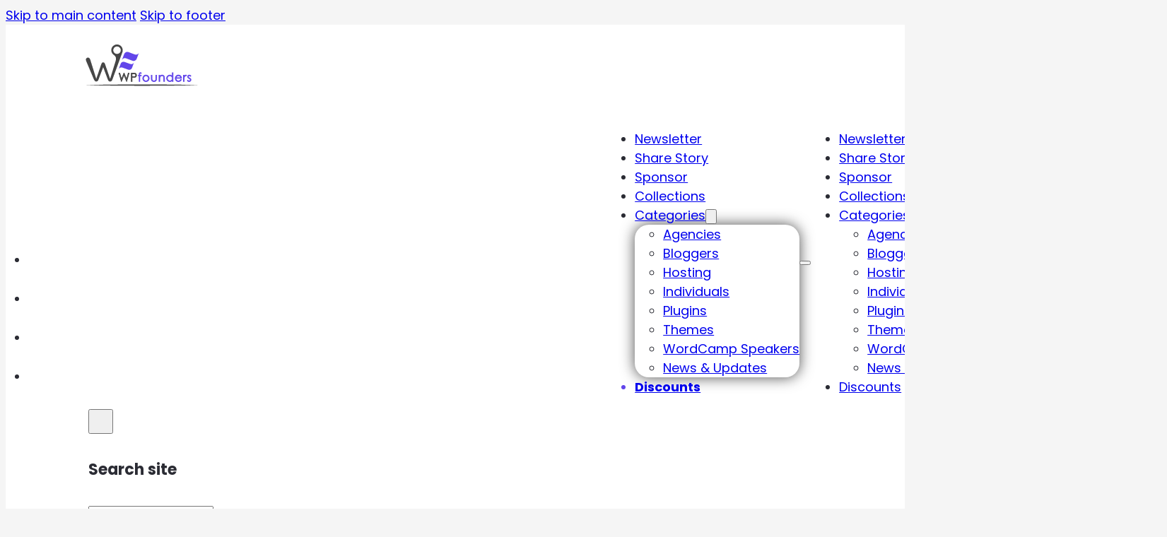

--- FILE ---
content_type: text/html; charset=UTF-8
request_url: https://wpfounders.com/wordpress-plugin/shikhil-sharma-astra-security/
body_size: 25878
content:
<!DOCTYPE html>
<html lang="en-US" prefix="og: https://ogp.me/ns#">
<head>
<meta charset="UTF-8">
<meta name="viewport" content="width=device-width, initial-scale=1">
	<style>img:is([sizes="auto" i], [sizes^="auto," i]) { contain-intrinsic-size: 3000px 1500px }</style>
	
<!-- Search Engine Optimization by Rank Math - https://rankmath.com/ -->
<title>Shikhil Sharma of Astra Security Sharing His Success Story</title>
<meta name="description" content="Shikhil Sharma, the founder of Get Astra, a WordPress security plugin, talked about his life, shared experiences, and advice to young entrepreneurs."/>
<meta name="robots" content="follow, index, max-snippet:-1, max-video-preview:-1, max-image-preview:large"/>
<link rel="canonical" href="https://wpfounders.com/wordpress-plugin/shikhil-sharma-astra-security/" />
<meta property="og:locale" content="en_US" />
<meta property="og:type" content="article" />
<meta property="og:title" content="Shikhil Sharma of Astra Security Sharing His Success Story" />
<meta property="og:description" content="Shikhil Sharma, the founder of Get Astra, a WordPress security plugin, talked about his life, shared experiences, and advice to young entrepreneurs." />
<meta property="og:url" content="https://wpfounders.com/wordpress-plugin/shikhil-sharma-astra-security/" />
<meta property="og:site_name" content="WPfounders" />
<meta property="article:publisher" content="https://www.facebook.com/WPfounders/" />
<meta property="article:section" content="Plugins" />
<meta property="og:updated_time" content="2024-09-04T19:14:34+05:00" />
<meta property="og:image" content="https://wpfounders.com/wp-content/uploads/2021/04/shikhil-sharma-of-astra-security-1.jpg" />
<meta property="og:image:secure_url" content="https://wpfounders.com/wp-content/uploads/2021/04/shikhil-sharma-of-astra-security-1.jpg" />
<meta property="og:image:width" content="1920" />
<meta property="og:image:height" content="960" />
<meta property="og:image:alt" content="Shikhil Sharma of Astra Security" />
<meta property="og:image:type" content="image/jpeg" />
<meta name="twitter:card" content="summary_large_image" />
<meta name="twitter:title" content="Shikhil Sharma of Astra Security Sharing His Success Story" />
<meta name="twitter:description" content="Shikhil Sharma, the founder of Get Astra, a WordPress security plugin, talked about his life, shared experiences, and advice to young entrepreneurs." />
<meta name="twitter:site" content="@WPfounders" />
<meta name="twitter:creator" content="@WPfounders" />
<meta name="twitter:image" content="https://wpfounders.com/wp-content/uploads/2021/04/shikhil-sharma-of-astra-security-1.jpg" />
<meta name="twitter:label1" content="Written by" />
<meta name="twitter:data1" content="Editorial Team" />
<meta name="twitter:label2" content="Time to read" />
<meta name="twitter:data2" content="8 minutes" />
<script type="application/ld+json" class="rank-math-schema">{"@context":"https://schema.org","@graph":[{"@type":["Organization"],"@id":"https://wpfounders.com/#organization","name":"WPfounders","url":"https://wpfounders.com","sameAs":["https://www.facebook.com/WPfounders/","https://twitter.com/WPfounders"],"email":"wpfounders@gmail.com","logo":{"@type":"ImageObject","@id":"https://wpfounders.com/#logo","url":"https://wpfounders.com/wp-content/uploads/2020/04/wp-founders-social.png","contentUrl":"https://wpfounders.com/wp-content/uploads/2020/04/wp-founders-social.png","caption":"WPfounders","inLanguage":"en-US","width":"1200","height":"630"}},{"@type":"WebSite","@id":"https://wpfounders.com/#website","url":"https://wpfounders.com","name":"WPfounders","publisher":{"@id":"https://wpfounders.com/#organization"},"inLanguage":"en-US"},{"@type":"ImageObject","@id":"https://wpfounders.com/wp-content/uploads/2021/04/shikhil-sharma-of-astra-security-1.jpg","url":"https://wpfounders.com/wp-content/uploads/2021/04/shikhil-sharma-of-astra-security-1.jpg","width":"1920","height":"960","caption":"Shikhil Sharma of Astra Security","inLanguage":"en-US"},{"@type":"WebPage","@id":"https://wpfounders.com/wordpress-plugin/shikhil-sharma-astra-security/#webpage","url":"https://wpfounders.com/wordpress-plugin/shikhil-sharma-astra-security/","name":"Shikhil Sharma of Astra Security Sharing His Success Story","datePublished":"2020-09-13T20:09:05+05:00","dateModified":"2024-09-04T19:14:34+05:00","isPartOf":{"@id":"https://wpfounders.com/#website"},"primaryImageOfPage":{"@id":"https://wpfounders.com/wp-content/uploads/2021/04/shikhil-sharma-of-astra-security-1.jpg"},"inLanguage":"en-US"},{"@type":"Person","name":"Shikhil Sharma of Astra Security Sharing His Success Story","description":"Shikhil Sharma, the founder of Get Astra, a WordPress security plugin, talked about his life, shared experiences, and advice to young entrepreneurs.","@id":"https://wpfounders.com/wordpress-plugin/shikhil-sharma-astra-security/#schema-26089","image":{"@id":"https://wpfounders.com/wp-content/uploads/2021/04/shikhil-sharma-of-astra-security-1.jpg"},"mainEntityOfPage":{"@id":"https://wpfounders.com/wordpress-plugin/shikhil-sharma-astra-security/#webpage"}}]}</script>
<!-- /Rank Math WordPress SEO plugin -->

<link rel='dns-prefetch' href='//fonts.googleapis.com' />
<link rel="alternate" type="application/rss+xml" title="WPfounders &raquo; Feed" href="https://wpfounders.com/feed/" />
<link rel="alternate" type="application/rss+xml" title="WPfounders &raquo; Comments Feed" href="https://wpfounders.com/comments/feed/" />
<link rel="alternate" type="application/rss+xml" title="WPfounders &raquo; Shikhil Sharma &#8211; Founder of Astra Security Comments Feed" href="https://wpfounders.com/wordpress-plugin/shikhil-sharma-astra-security/feed/" />
<link rel="preconnect" href="https://fonts.gstatic.com/" crossorigin><link rel="preconnect" href="https://fonts.gstatic.com/" crossorigin><style id='classic-theme-styles-inline-css'>
/*! This file is auto-generated */
.wp-block-button__link{color:#fff;background-color:#32373c;border-radius:9999px;box-shadow:none;text-decoration:none;padding:calc(.667em + 2px) calc(1.333em + 2px);font-size:1.125em}.wp-block-file__button{background:#32373c;color:#fff;text-decoration:none}
</style>
<link rel='stylesheet' id='mailerpress-editor-blocks-css-css' href='https://wpfounders.com/wp-content/plugins/mailerpress//build/dist/js/editor-blocks.css?ver=5ae88c486ea61a13b1bc' media='all' />
<link rel='stylesheet' id='stcr-style-css' href='https://wpfounders.com/wp-content/plugins/subscribe-to-comments-reloaded/includes/css/stcr-style.css?ver=6.8.3' media='all' />
<link rel='stylesheet' id='bricks-frontend-css' href='https://wpfounders.com/wp-content/themes/bricks/assets/css/frontend-light-layer.min.css?ver=1765556188' media='all' />
<link rel='stylesheet' id='bricks-color-palettes-css' href='https://wpfounders.com/wp-content/uploads/bricks/css/color-palettes.min.css?ver=1766578555' media='all' />
<link rel='stylesheet' id='bricks-theme-style-all-css' href='https://wpfounders.com/wp-content/uploads/bricks/css/theme-style-all.min.css?ver=1766578555' media='all' />
<link rel='stylesheet' id='bricks-post-10895-css' href='https://wpfounders.com/wp-content/uploads/bricks/css/post-10895.min.css?ver=1766578555' media='all' />
<link rel='stylesheet' id='bricks-post-10990-css' href='https://wpfounders.com/wp-content/uploads/bricks/css/post-10990.min.css?ver=1766578555' media='all' />
<link rel='stylesheet' id='bricks-post-12190-css' href='https://wpfounders.com/wp-content/uploads/bricks/css/post-12190.min.css?ver=1766578555' media='all' />
<link rel='stylesheet' id='bricks-post-10964-css' href='https://wpfounders.com/wp-content/uploads/bricks/css/post-10964.min.css?ver=1766578555' media='all' />
<link rel='stylesheet' id='bricks-post-13384-css' href='https://wpfounders.com/wp-content/uploads/bricks/css/post-13384.min.css?ver=1766578555' media='all' />
<link rel='stylesheet' id='bricks-global-custom-css-css' href='https://wpfounders.com/wp-content/uploads/bricks/css/global-custom-css.min.css?ver=1766578555' media='all' />
<link rel='stylesheet' id='bricks-font-awesome-6-brands-css' href='https://wpfounders.com/wp-content/themes/bricks/assets/css/libs/font-awesome-6-brands-layer.min.css?ver=1765556188' media='all' />
<link rel='stylesheet' id='bricks-font-awesome-6-css' href='https://wpfounders.com/wp-content/themes/bricks/assets/css/libs/font-awesome-6-layer.min.css?ver=1765556188' media='all' />
<link rel='stylesheet' id='bricks-ionicons-css' href='https://wpfounders.com/wp-content/themes/bricks/assets/css/libs/ionicons-layer.min.css?ver=1765556188' media='all' />
<style id='bricks-frontend-inline-inline-css'>
html {scroll-behavior: smooth}
</style>
<script src="https://wpfounders.com/wp-includes/js/jquery/jquery.min.js?ver=3.7.1" id="jquery-core-js"></script>
<script src="https://wpfounders.com/wp-content/plugins/wp-cloudflare-page-cache/assets/js/lazysizes.min.js?ver=5.3.2" id="spc-lazysizes-js"></script>
<link rel="https://api.w.org/" href="https://wpfounders.com/wp-json/" /><link rel="alternate" title="JSON" type="application/json" href="https://wpfounders.com/wp-json/wp/v2/posts/4164" /><link rel="EditURI" type="application/rsd+xml" title="RSD" href="https://wpfounders.com/xmlrpc.php?rsd" />
<meta name="generator" content="WordPress 6.8.3" />
<link rel='shortlink' href='https://wpfounders.com/?p=4164' />
<link rel="alternate" title="oEmbed (JSON)" type="application/json+oembed" href="https://wpfounders.com/wp-json/oembed/1.0/embed?url=https%3A%2F%2Fwpfounders.com%2Fwordpress-plugin%2Fshikhil-sharma-astra-security%2F" />
<link rel="alternate" title="oEmbed (XML)" type="text/xml+oembed" href="https://wpfounders.com/wp-json/oembed/1.0/embed?url=https%3A%2F%2Fwpfounders.com%2Fwordpress-plugin%2Fshikhil-sharma-astra-security%2F&#038;format=xml" />
<!-- Google Tag Manager -->
<script>(function(w,d,s,l,i){w[l]=w[l]||[];w[l].push({'gtm.start':
new Date().getTime(),event:'gtm.js'});var f=d.getElementsByTagName(s)[0],
j=d.createElement(s),dl=l!='dataLayer'?'&l='+l:'';j.async=true;j.src=
'https://www.googletagmanager.com/gtm.js?id='+i+dl;f.parentNode.insertBefore(j,f);
})(window,document,'script','dataLayer','GTM-N4GTJ9M');</script>
<!-- End Google Tag Manager -->      <meta name="onesignal" content="wordpress-plugin"/>
            <script>

      window.OneSignalDeferred = window.OneSignalDeferred || [];

      OneSignalDeferred.push(function(OneSignal) {
        var oneSignal_options = {};
        window._oneSignalInitOptions = oneSignal_options;

        oneSignal_options['serviceWorkerParam'] = { scope: '/' };
oneSignal_options['serviceWorkerPath'] = 'OneSignalSDKWorker.js.php';

        OneSignal.Notifications.setDefaultUrl("https://wpfounders.com");

        oneSignal_options['wordpress'] = true;
oneSignal_options['appId'] = '1198738b-90d2-4f9d-851d-aa7f7aa48bba';
oneSignal_options['allowLocalhostAsSecureOrigin'] = true;
oneSignal_options['welcomeNotification'] = { };
oneSignal_options['welcomeNotification']['title'] = "WPfounders";
oneSignal_options['welcomeNotification']['message'] = "Thanks for subscribing. We will keep inspiring you.";
oneSignal_options['path'] = "https://wpfounders.com/wp-content/plugins/onesignal-free-web-push-notifications/sdk_files/";
oneSignal_options['persistNotification'] = true;
oneSignal_options['promptOptions'] = { };
oneSignal_options['promptOptions']['actionMessage'] = "Get an alert for the latest success stories of your favorite WordPress business owners.";
oneSignal_options['notifyButton'] = { };
oneSignal_options['notifyButton']['enable'] = true;
oneSignal_options['notifyButton']['position'] = 'bottom-left';
oneSignal_options['notifyButton']['theme'] = 'default';
oneSignal_options['notifyButton']['size'] = 'small';
oneSignal_options['notifyButton']['displayPredicate'] = function() {
              return !OneSignal.User.PushSubscription.optedIn;
            };
oneSignal_options['notifyButton']['showCredit'] = true;
oneSignal_options['notifyButton']['text'] = {};
oneSignal_options['notifyButton']['offset'] = {};
oneSignal_options['notifyButton']['offset']['bottom'] = '35px';
oneSignal_options['notifyButton']['offset']['left'] = '10px';
              OneSignal.init(window._oneSignalInitOptions);
              OneSignal.Slidedown.promptPush()      });

      function documentInitOneSignal() {
        var oneSignal_elements = document.getElementsByClassName("OneSignal-prompt");

        var oneSignalLinkClickHandler = function(event) { OneSignal.Notifications.requestPermission(); event.preventDefault(); };        for(var i = 0; i < oneSignal_elements.length; i++)
          oneSignal_elements[i].addEventListener('click', oneSignalLinkClickHandler, false);
      }

      if (document.readyState === 'complete') {
           documentInitOneSignal();
      }
      else {
           window.addEventListener("load", function(event){
               documentInitOneSignal();
          });
      }
    </script>
<script>function revealCouponCode(button) {
    var couponCodeElement = button.nextElementSibling;
    var couponCopiedElement = couponCodeElement.nextElementSibling;

    // Show the coupon code
    couponCodeElement.style.display = "block";

    // Copy the coupon code to the clipboard
    var couponCode = couponCodeElement.innerText;
    var tempInput = document.createElement("input");
    tempInput.value = couponCode;
    document.body.appendChild(tempInput);
    tempInput.select();
    document.execCommand("copy");
    document.body.removeChild(tempInput);

    // Show the "Coupon code copied!" message for 30 seconds
    couponCopiedElement.style.display = "block";
    setTimeout(function () {
      couponCopiedElement.style.display = "none";
    }, 30000);
  }
</script><link rel="preload" href="https://wpfounders.com/wp-content/wp-cloudflare-super-page-cache/wpfounders.com/fonts/c17b680bb777dbd9096df10a1be5c933.css" as="style" onload="this.onload=null;this.rel='stylesheet'" crossorigin>
<noscript><link rel="stylesheet" href="https://wpfounders.com/wp-content/wp-cloudflare-super-page-cache/wpfounders.com/fonts/c17b680bb777dbd9096df10a1be5c933.css" crossorigin></noscript>
<link rel="icon" href="https://wpfounders.com/wp-content/uploads/2020/03/siteicon-wp-founders.svg" sizes="32x32" />
<link rel="icon" href="https://wpfounders.com/wp-content/uploads/2020/03/siteicon-wp-founders.svg" sizes="192x192" />
<link rel="apple-touch-icon" href="https://wpfounders.com/wp-content/uploads/2020/03/siteicon-wp-founders.svg" />
<meta name="msapplication-TileImage" content="https://wpfounders.com/wp-content/uploads/2020/03/siteicon-wp-founders.svg" />
		<style id="wp-custom-css">
			

.postid-12167 .wp-block-quote {
	font-family: inherit;
	font-size: 18px;
}

.postid-4988 .wp-block-quote {
	font-family: inherit;
	font-size: 18px;
}


/* Space after header*/
/* .ast-separate-container #primary{
	margin-top:5%;
} */

/* Shadow in Posts*/
.ast-separate-container .ast-article-single{
box-shadow: 0px 5px 50px 1px #808285;
}

.elementor-invisible{
	visibility: visible !important;
}

/* Drop-cap*/

.entry-content p:first-child:first-of-type:first-letter {
    font-size: 46px;
    line-height: 35px;
    text-shadow: 5px 4px 4px #aaa;
    color: #6246ea;
    padding: 0 7px 0 0;
}

/* Center featured image on screens greater than 1478xXXX*/
.wp-post-image {
	clear: both;
    text-align: center;
    display: block;
    margin-left: auto;
    margin-right: auto;
}
/* boxShadowHomePage */
.home .ast-post-format- {
    box-shadow: 14px 14px 20px 0px #807e7e54;
}


.wpcf7-spinner {
    visibility: hidden;
	display: none;}
input.wpcf7-form-control.wpcf7-submit.has-spinner {
    -webkit-appearance: button;
    font-size: 18px !important;
    color: #ffffff !important;
    font-family: "Poppins" !important;
    font-weight: 400;
    text-transform: capitalize;
    padding-top: 10px;
    padding-right: 40px;
    padding-bottom: 10px;
    padding-left: 40px;
    border-radius: 2px !important;
    margin-top: 10px;
    background: #563ad1;
}
.vp-portfolio__item {
    display: block;
    margin: 0;
    padding: 5px !important;
}
.paged-2
 #brxe-mdovxg {
    display: none;
}
.paged-3
 #brxe-mdovxg {
    display: none;
}.paged-4
 #brxe-mdovxg {
    display: none;
}.paged-5
 #brxe-mdovxg {
    display: none;
}.paged-6
 #brxe-mdovxg {
    display: none;
}.paged-7
 #brxe-mdovxg {
    display: none;
}.paged-8
 #brxe-mdovxg {
    display: none;
}.paged-9
 #brxe-mdovxg {
    display: none;
}.paged-10
 #brxe-mdovxg {
    display: none;
}.paged-11
 #brxe-mdovxg {
    display: none;
}.paged-12
 #brxe-mdovxg {
    display: none;
}		</style>
		</head>

<body class="wp-singular post-template-default single single-post postid-4164 single-format-standard wp-theme-bricks brx-body bricks-is-frontend wp-embed-responsive"><!-- Google Tag Manager (noscript) -->
<noscript><iframe src="https://www.googletagmanager.com/ns.html?id=GTM-N4GTJ9M"
height="0" width="0" style="display:none;visibility:hidden"></iframe></noscript>
<!-- End Google Tag Manager (noscript) -->		<a class="skip-link" href="#brx-content">Skip to main content</a>

					<a class="skip-link" href="#brx-footer">Skip to footer</a>
			<header id="brx-header" class="brx-sticky"><section id="brxe-fbwcnw" class="brxe-section"><div id="brxe-fojftg" class="brxe-container"><figure id="brxe-wirqno" class="brxe-image tag"><a class="tag" href="https://wpfounders.com/"><img src="https://wpfounders.com/wp-content/uploads/2020/03/logo-wp-founders.svg" class="css-filter size-large" alt="WPfounders" decoding="async" /></a></figure></div><div id="brxe-oqdgch" class="brxe-container"><div id="brxe-gzivam" data-script-id="gzivam" class="brxe-nav-menu"><nav class="bricks-nav-menu-wrapper tablet_portrait"><ul id="menu-menu" class="bricks-nav-menu"><li id="menu-item-16778" class="menu-item menu-item-type-post_type menu-item-object-page menu-item-16778 bricks-menu-item"><a href="https://wpfounders.com/newsletter/">Newsletter</a></li>
<li id="menu-item-3008" class="menu-item menu-item-type-post_type menu-item-object-page menu-item-3008 bricks-menu-item"><a href="https://wpfounders.com/share-your-success-story/">Share Story</a></li>
<li id="menu-item-13628" class="menu-item menu-item-type-post_type menu-item-object-page menu-item-13628 bricks-menu-item"><a href="https://wpfounders.com/become-a-partner/">Sponsor</a></li>
<li id="menu-item-14511" class="menu-item menu-item-type-post_type menu-item-object-page menu-item-14511 bricks-menu-item"><a href="https://wpfounders.com/wordpress-businesses-success-stories/">Collections</a></li>
<li id="menu-item-22" class="menu-item menu-item-type-custom menu-item-object-custom menu-item-has-children menu-item-22 bricks-menu-item"><div class="brx-submenu-toggle icon-right"><a href="#" data-brx-anchor="true">Categories</a><button aria-expanded="false" aria-label="Categories Sub menu"><svg xmlns="http://www.w3.org/2000/svg" viewBox="0 0 12 12" fill="none" class="menu-item-icon"><path d="M1.50002 4L6.00002 8L10.5 4" stroke-width="1.5" stroke="currentcolor"></path></svg></button></div>
<ul class="sub-menu">
	<li id="menu-item-17" class="menu-item menu-item-type-taxonomy menu-item-object-category menu-item-17 bricks-menu-item"><a href="https://wpfounders.com/wordpress-agency/">Agencies</a></li>
	<li id="menu-item-2362" class="menu-item menu-item-type-taxonomy menu-item-object-category menu-item-2362 bricks-menu-item"><a href="https://wpfounders.com/wordpress-blogger/">Bloggers</a></li>
	<li id="menu-item-99" class="menu-item menu-item-type-taxonomy menu-item-object-category menu-item-99 bricks-menu-item"><a href="https://wpfounders.com/wordpress-hosting/">Hosting</a></li>
	<li id="menu-item-1345" class="menu-item menu-item-type-taxonomy menu-item-object-category menu-item-1345 bricks-menu-item"><a href="https://wpfounders.com/individual/">Individuals</a></li>
	<li id="menu-item-18" class="menu-item menu-item-type-taxonomy menu-item-object-category current-post-ancestor current-menu-parent current-post-parent menu-item-18 bricks-menu-item"><a href="https://wpfounders.com/wordpress-plugin/">Plugins</a></li>
	<li id="menu-item-19" class="menu-item menu-item-type-taxonomy menu-item-object-category menu-item-19 bricks-menu-item"><a href="https://wpfounders.com/wordpress-theme/">Themes</a></li>
	<li id="menu-item-6463" class="menu-item menu-item-type-taxonomy menu-item-object-category menu-item-6463 bricks-menu-item"><a href="https://wpfounders.com/wordcamp-speakers/">WordCamp Speakers</a></li>
	<li id="menu-item-2840" class="menu-item menu-item-type-taxonomy menu-item-object-category menu-item-2840 bricks-menu-item"><a href="https://wpfounders.com/news-updates/">News &amp; Updates</a></li>
</ul>
</li>
<li id="menu-item-11975" class="menu-item menu-item-type-custom menu-item-object-custom menu-item-11975 bricks-menu-item"><a target="_blank" rel="noopener" href="https://wpdiscounts.io/">Discounts</a></li>
</ul></nav>			<button class="bricks-mobile-menu-toggle" aria-haspopup="true" aria-label="Open mobile menu" aria-expanded="false">
				<span class="bar-top"></span>
				<span class="bar-center"></span>
				<span class="bar-bottom"></span>
			</button>
			<nav class="bricks-mobile-menu-wrapper left"><ul id="menu-menu-1" class="bricks-mobile-menu"><li class="menu-item menu-item-type-post_type menu-item-object-page menu-item-16778 bricks-menu-item"><a href="https://wpfounders.com/newsletter/">Newsletter</a></li>
<li class="menu-item menu-item-type-post_type menu-item-object-page menu-item-3008 bricks-menu-item"><a href="https://wpfounders.com/share-your-success-story/">Share Story</a></li>
<li class="menu-item menu-item-type-post_type menu-item-object-page menu-item-13628 bricks-menu-item"><a href="https://wpfounders.com/become-a-partner/">Sponsor</a></li>
<li class="menu-item menu-item-type-post_type menu-item-object-page menu-item-14511 bricks-menu-item"><a href="https://wpfounders.com/wordpress-businesses-success-stories/">Collections</a></li>
<li class="menu-item menu-item-type-custom menu-item-object-custom menu-item-has-children menu-item-22 bricks-menu-item"><div class="brx-submenu-toggle icon-right"><a href="#" data-brx-anchor="true">Categories</a><button aria-expanded="false" aria-label="Categories Sub menu"><svg xmlns="http://www.w3.org/2000/svg" viewBox="0 0 12 12" fill="none" class="menu-item-icon"><path d="M1.50002 4L6.00002 8L10.5 4" stroke-width="1.5" stroke="currentcolor"></path></svg></button></div>
<ul class="sub-menu">
	<li class="menu-item menu-item-type-taxonomy menu-item-object-category menu-item-17 bricks-menu-item"><a href="https://wpfounders.com/wordpress-agency/">Agencies</a></li>
	<li class="menu-item menu-item-type-taxonomy menu-item-object-category menu-item-2362 bricks-menu-item"><a href="https://wpfounders.com/wordpress-blogger/">Bloggers</a></li>
	<li class="menu-item menu-item-type-taxonomy menu-item-object-category menu-item-99 bricks-menu-item"><a href="https://wpfounders.com/wordpress-hosting/">Hosting</a></li>
	<li class="menu-item menu-item-type-taxonomy menu-item-object-category menu-item-1345 bricks-menu-item"><a href="https://wpfounders.com/individual/">Individuals</a></li>
	<li class="menu-item menu-item-type-taxonomy menu-item-object-category current-post-ancestor current-menu-parent current-post-parent menu-item-18 bricks-menu-item"><a href="https://wpfounders.com/wordpress-plugin/">Plugins</a></li>
	<li class="menu-item menu-item-type-taxonomy menu-item-object-category menu-item-19 bricks-menu-item"><a href="https://wpfounders.com/wordpress-theme/">Themes</a></li>
	<li class="menu-item menu-item-type-taxonomy menu-item-object-category menu-item-6463 bricks-menu-item"><a href="https://wpfounders.com/wordcamp-speakers/">WordCamp Speakers</a></li>
	<li class="menu-item menu-item-type-taxonomy menu-item-object-category menu-item-2840 bricks-menu-item"><a href="https://wpfounders.com/news-updates/">News &amp; Updates</a></li>
</ul>
</li>
<li class="menu-item menu-item-type-custom menu-item-object-custom menu-item-11975 bricks-menu-item"><a target="_blank" rel="noopener" href="https://wpdiscounts.io/">Discounts</a></li>
</ul></nav><div class="bricks-mobile-menu-overlay"></div></div><div id="brxe-fvyzww" class="brxe-search"><button aria-expanded="false" aria-label="Toggle search" class="toggle"><i class="fas fa-magnifying-glass"></i></button>			<div class="bricks-search-overlay">
				<div class="bricks-search-inner">
					<h4 class="title">Search site</h4>
<form role="search" method="get" class="bricks-search-form" action="https://wpfounders.com/">
			<label for="search-input-fvyzww" class="screen-reader-text"><span>Search</span></label>
		<input type="search" placeholder="Search ..." value="" name="s" id="search-input-fvyzww" />

	</form>
				</div>

				<button aria-label="Close search" class="close">×</button>			</div>
			</div></div></section></header><main id="brx-content"><section id="brxe-mougqt" class="brxe-section"><div id="brxe-zyzper" class="brxe-container"></div><div id="brxe-dxpvnq" class="brxe-container"><img width="1920" height="960" src="https://wpfounders.com/wp-content/uploads/2021/04/shikhil-sharma-of-astra-security-1.jpg" class="brxe-image css-filter size-full" alt="Shikhil Sharma of Astra Security" id="brxe-vflyhq" decoding="async" fetchpriority="high" srcset="https://wpfounders.com/wp-content/uploads/2021/04/shikhil-sharma-of-astra-security-1.jpg 1920w, https://wpfounders.com/wp-content/uploads/2021/04/shikhil-sharma-of-astra-security-1-300x150.jpg 300w, https://wpfounders.com/wp-content/uploads/2021/04/shikhil-sharma-of-astra-security-1-1024x512.jpg 1024w, https://wpfounders.com/wp-content/uploads/2021/04/shikhil-sharma-of-astra-security-1-768x384.jpg 768w, https://wpfounders.com/wp-content/uploads/2021/04/shikhil-sharma-of-astra-security-1-1536x768.jpg 1536w, https://wpfounders.com/wp-content/uploads/2021/04/shikhil-sharma-of-astra-security-1-296x148.jpg 296w, https://wpfounders.com/wp-content/uploads/2021/04/shikhil-sharma-of-astra-security-1-400x200.jpg 400w, https://wpfounders.com/wp-content/uploads/2021/04/shikhil-sharma-of-astra-security-1-500x250.jpg 500w, https://wpfounders.com/wp-content/uploads/2021/04/shikhil-sharma-of-astra-security-1-800x400.jpg 800w" sizes="(max-width: 1920px) 100vw, 1920px" /><div id="brxe-ugkwsf" class="brxe-div"><h1 id="brxe-fygkre" class="brxe-post-title">Shikhil Sharma &#8211; Founder of Astra Security</h1><div id="brxe-clzmqi" class="brxe-text-basic">September 13, 2020 /  <a href="https://wpfounders.com/wordpress-plugin/">Plugins</a> / <a href="#respond ">0 comments</a></div><div id="brxe-gitalh" class="brxe-post-content">
<p>My name is <b>Shikhil Sharma</b>, an entrepreneur who loves the art of cybersecurity and building products that make the internet a more secure place.</p>



<p>I got <b>attracted to ‘hacking’</b> as a teenager. Breaking websites, learning how systems can be hacked was so much fun. It felt like a superpower &#8211; knowing something that others don’t. When I found a vulnerability in an army website as a teenager, I reported it to them and got a reply from the higher management thanking me. That was the first time I felt that using the skills I’ve learned, I could make the world a better place and, &#8211;<b> I could do what I love for a lifetime!</b></p>



<p>Currently, with my co-founder Ananda I’m running <a title="Astra Security" href="https://wpfounders.com/go/astra-security/" target="_blank" rel="nofollow noopener sponsored noreferrer">Astra Security</a><b> &#8211; a website security suite that comes with a firewall, malware scanner, security audits,</b> etc. All under one roof, making web security super simple for small and medium-sized businesses. Our mission is to democratize cybersecurity by making it super simple.</p>



<p>I was born and raised in the beautiful city of <b>Chandigarh in India</b>. Lived in Europe for the last couple of years and now I put up in New Delhi with a lot of shuttling between cities/countries. Studied at the excellent NIIT University, where we were provided the right mentorship to ensure our venture is a success.</p>



<h2 class="wp-block-heading"><b>The Journey Began</b></h2>



<p>I <b>started blogging</b> about hacking using Blogspot (now <a href="https://www.blogger.com/" target="_blank" rel="nofollow noopener noreferrer">Blogger</a>), it got a lot of fame but still, I was far from WordPress. Of Course, I knew about the hype, reliability, and heard good things about WordPress but didn’t start using it until I met my co-founder at the university.</p>



<p>My co-founder and I met over a debate at the social media club of our university. We fiercely debated <b>whether Blogspot is better or Joomla</b> to run a blog. Months later we settled the debate by using WordPress and realizing with its ecosystem of plugins, community, and developers &#8211; it was an excellent choice.</p>



<p>There has been no going back since then. What WordPress has become over the years is an absolute delight to see. The fact that WordPress powers over 30% of the internet make us feel we’re having a <b>massive impact on the internet</b> by securing WordPress websites.</p>



<h2 class="wp-block-heading"><b>The Need for Astra Security</b></h2>


<div class="wp-block-image">
<figure class="aligncenter"><img decoding="async" width="658" height="259" src="https://wpfounders.com/wp-content/uploads/2020/09/astra-security-logo.png" alt="Astra Security Logo" class="wp-image-4173" srcset="https://wpfounders.com/wp-content/uploads/2020/09/astra-security-logo.png 658w, https://wpfounders.com/wp-content/uploads/2020/09/astra-security-logo-300x118.png 300w, https://wpfounders.com/wp-content/uploads/2020/09/astra-security-logo-296x117.png 296w, https://wpfounders.com/wp-content/uploads/2020/09/astra-security-logo-400x157.png 400w, https://wpfounders.com/wp-content/uploads/2020/09/astra-security-logo-500x197.png 500w" sizes="(max-width: 658px) 100vw, 658px" /></figure></div>


<h6 class="wp-block-heading"><a href="https://www.getastra.com/" target="_blank" rel="noopener noreferrer">Astra Security</a> Logo</h6>



<p>I’ve always believed that <b>competitors are a sign of a healthy market</b>. In the web security industry, no amount of competition will cause saturation simply because the problem to be solved is ever-evolving.</p>



<p>While bootstrapping <b>we used to find vulnerabilities in Microsoft,</b> Yahoo, Adobe, AT&amp;T, and other giants. They rewarded us with a mention on their ‘hall of fame’ page and cash rewards. That helped us establish credibility and provided bootstrap funds. We realized that if such big organizations have security problems, small and medium enterprises without any security teams would be in even worse space.</p>



<p>We talked to CXO’s of various SMEs &#8211; <b>we were surprised</b> to find out how many of them were ready to spend on security or already spending. Yet they were always complaining about security solutions being so difficult to use, giving false positives, or requiring a dedicated person to ‘configure’ them. Clearly, there was a problem to be solved.</p>



<p>We understood hacker psychology and the problems our potential customers were facing. <b>That’s how Astra Security was born</b> &#8211; a security solution super simple to use, did not bloat the website admin panel and ensured rock-solid protection, not at the cost of user experience.</p>



<p>Starting Astra Security was like doing a mini MBA. So much learning about building teams, marketing, becoming a product manager, getting your first 10, 100, 1000 customers, and so on. <b>We secure WordPress websites</b> and also other CMSs like Magento, OpenCart, Prestashop, etc. This means we had to make deep integrations for all of them. And now, the threat intelligence system we have is way better, thanks to our other integrations.</p>



<p>We keep a tap of attacks stopped, malware found and vulnerabilities found by Astra Security on websites around the globe. Every week <strong>we see this number growing</strong> at a massive pace. This makes everyone in our team feel ecstatic and motivates us to keep up the hard work.</p>


<div class="wp-block-image">
<figure class="aligncenter"><img decoding="async" width="658" height="505" src="https://wpfounders.com/wp-content/uploads/2020/09/shikhil-sharma-speaking.jpg" alt="Shikhil Sharma Speaking" class="wp-image-4168" srcset="https://wpfounders.com/wp-content/uploads/2020/09/shikhil-sharma-speaking.jpg 658w, https://wpfounders.com/wp-content/uploads/2020/09/shikhil-sharma-speaking-300x230.jpg 300w, https://wpfounders.com/wp-content/uploads/2020/09/shikhil-sharma-speaking-296x227.jpg 296w, https://wpfounders.com/wp-content/uploads/2020/09/shikhil-sharma-speaking-400x307.jpg 400w, https://wpfounders.com/wp-content/uploads/2020/09/shikhil-sharma-speaking-500x384.jpg 500w" sizes="(max-width: 658px) 100vw, 658px" /></figure></div>


<h6 class="wp-block-heading">Shikhil Sharma Speaking</h6>



<p>While our security suite is currently a paid one, we believe in giving back to the community whenever we can. Here are some excellent FREE resources we’ve made for WordPress:</p>



<ul class="wp-block-list">
<li>A WordPress security <a href="https://www.getastra.com/wordpress-security-course" target="_blank" rel="nofollow noopener noreferrer">course.</a></li>



<li><a href="https://wordpress.org/plugins/wp-security-hardening/" target="_blank" rel="nofollow noopener noreferrer">WP-Hardening plugin</a>: That strengthens the security of your WordPress by automatically applying <b>12+</b> important security features on your WordPress within 2 minutes. Saving at least 3-4 hours of developer’s time.</li>



<li>Our <a href="https://securityscan.getastra.com/" target="_blank" rel="nofollow noopener noreferrer">free security scan</a> to perform <b>140+</b> free server security checks and remote malware scans.</li>



<li><a href="https://www.getastra.com/checklist/wordpress-security-checklist" target="_blank" rel="nofollow noopener noreferrer">WordPress security checklist</a> to ensure you’re following all best practices.</li>
</ul>



<p>And finally, our <a href="https://wordpress.org/plugins/getastra/" target="_blank" rel="nofollow noopener noreferrer">WordPress security suite</a> product which is absolutely loved by the users 🙂</p>



<h2 class="wp-block-heading"><b>Myself with my Brilliant Team</b></h2>


<div class="wp-block-image">
<figure class="aligncenter"><img  decoding="async" width="658" height="494" src="https://wpfounders.com/wp-content/uploads/2020/09/team-astra-security.jpg" alt="Team Astra Security" class="wp-image-4170" srcset="https://wpfounders.com/wp-content/uploads/2020/09/team-astra-security.jpg 658w, https://wpfounders.com/wp-content/uploads/2020/09/team-astra-security-300x225.jpg 300w, https://wpfounders.com/wp-content/uploads/2020/09/team-astra-security-296x222.jpg 296w, https://wpfounders.com/wp-content/uploads/2020/09/team-astra-security-400x300.jpg 400w, https://wpfounders.com/wp-content/uploads/2020/09/team-astra-security-500x375.jpg 500w" sizes="auto, (max-width: 658px) 100vw, 658px" /></figure></div>


<p class="has-text-align-center"></p>



<h6 class="wp-block-heading">Team Astra Security</h6>



<p>A little old picture with the team. A few changes in the team since we took this picture. Astra Security <b>received a grant from the French government</b> where the French president rewarded us himself. My co-founder and I stayed in Europe for a few years when expanding our user base there. So, this set of our tee’s is a thank you to the lovely city of Paris. 🙂</p>


<div class="wp-block-image">
<figure class="aligncenter"><img data-spc-id="202992203" data-src="https://wpfounders.com/wp-content/uploads/2020/09/shikhil-sharma-workplace.jpg" data-srcset="https://wpfounders.com/wp-content/uploads/2020/09/shikhil-sharma-workplace.jpg 658w, https://wpfounders.com/wp-content/uploads/2020/09/shikhil-sharma-workplace-300x148.jpg 300w, https://wpfounders.com/wp-content/uploads/2020/09/shikhil-sharma-workplace-296x146.jpg 296w, https://wpfounders.com/wp-content/uploads/2020/09/shikhil-sharma-workplace-400x198.jpg 400w, https://wpfounders.com/wp-content/uploads/2020/09/shikhil-sharma-workplace-500x247.jpg 500w"  decoding="async" width="658" height="325"  alt="Shikhil Sharma Workplace" class="wp-image-4169 lazyload"  sizes="auto, (max-width: 658px) 100vw, 658px" /></figure></div>


<p class="has-text-align-center"></p>



<h6 class="wp-block-heading">Shikhil Sharma Workplace</h6>



<h2 class="wp-block-heading"><b>Advice for Business Owners</b></h2>



<p>Starting any business is a bit difficult than the glorified news we read but <strong>it’s better than the tedious routine of a job</strong>. Almost all the time, it’s worth taking that flight. It’s a beautiful journey where you evolved as a person and put a dent in the universe in your own little way.</p>



<p>With COVID-19 so many businesses are coming online, agencies will have so much new work now.</p>



<p>Bloggers are the backbone of the internet and information. <b>If you’re good at a niche, start a blog</b>. Power it up with video content or the new <a href="https://wp.stories.google/" target="_blank" rel="nofollow noopener noreferrer">Google stories plugin</a> for WordPress.</p>



<p><strong>Plugin and theme developers would never go out of business!</strong> With WordPress going all blocks and heavy on react, there are new monopolies to be made in this space.</p>



<p>The world could definitely use an honest, secure, and super friendly <a href="https://wpfounders.com/wordpress-hosting/" target="_blank" rel="noopener noreferrer">hosting</a>.</p>



<p>Each one of the above <b>has room for innovation</b>. If you’re ready to do something differently, a business can be built.</p>


<section id="brxe-vkyyoj" class="brxe-section"><div id="brxe-thuzku" class="brxe-container"><h2 id="brxe-hdlnms" class="brxe-heading">Stay in Touch</h2><div id="brxe-avmyih" class="brxe-text-basic">Get the latest stories directly into your inbox every two weeks!</div><div id="brxe-zhqwpj" class="brxe-text"><p><script async="" src="https://www.vbt.io/ext/vbtforms.js?lang=en" charset="utf-8"><span data-mce-type="bookmark" style="display: inline-block; width: 0px; overflow: hidden; line-height: 0;" class="mce_SELRES_start">﻿</span></script></p>
<p style="text-align: center;">
<style type="text/css">
	/* Form Embed Code - No Extra Styling */<br />	#vboutEmbedFormWrapper-114682 a,#vboutEmbedFormWrapper-114682 div,#vboutEmbedFormWrapper-114682 dl,#vboutEmbedFormWrapper-114682 dt,#vboutEmbedFormWrapper-114682 em,#vboutEmbedFormWrapper-114682 fieldset,<br />	#vboutEmbedFormWrapper-114682 form,#vboutEmbedFormWrapper-114682 h1,#vboutEmbedFormWrapper-114682 h2,#vboutEmbedFormWrapper-114682 h3,#vboutEmbedFormWrapper-114682 h4,#vboutEmbedFormWrapper-114682 h5,#vboutEmbedFormWrapper-114682 h6,<br />	#vboutEmbedFormWrapper-114682 hr,#vboutEmbedFormWrapper-114682 img,#vboutEmbedFormWrapper-114682 label,#vboutEmbedFormWrapper-114682 li,#vboutEmbedFormWrapper-114682 ol,#vboutEmbedFormWrapper-114682 p,#vboutEmbedFormWrapper-114682 pre,<br />	#vboutEmbedFormWrapper-114682 span,#vboutEmbedFormWrapper-114682 strong,#vboutEmbedFormWrapper-114682 table,#vboutEmbedFormWrapper-114682 tbody,#vboutEmbedFormWrapper-114682 td,#vboutEmbedFormWrapper-114682 tfoot,<br />	#vboutEmbedFormWrapper-114682 th,#vboutEmbedFormWrapper-114682 thead,#vboutEmbedFormWrapper-114682 tr,#vboutEmbedFormWrapper-114682 ul {border:0;margin:0;padding:0;font-size:100%}<br />	#vboutEmbedFormWrapper-114682 {height:100%}<br />	#vboutEmbedFormWrapper-114682 b,#vboutEmbedFormWrapper-114682 strong{font-weight:bold}<br />	#vboutEmbedFormWrapper-114682 img{color:transparent;font-size:0;vertical-align:middle;-ms-interpolation-mode:bicubic}<br />	#vboutEmbedFormWrapper-114682 li{display:list-item}<br />	#vboutEmbedFormWrapper-114682 table{border-collapse:collapse;border-spacing:0}<br />	#vboutEmbedFormWrapper-114682 th,#vboutEmbedFormWrapper-114682 td,#vboutEmbedFormWrapper-114682 caption{font-weight:normal;vertical-align:top;text-align:left}</p>
<p>	#vboutEmbedFormWrapper-114682 form {display:block; position:relative; text-align:left; padding:10px 0 10px 3%; max-width: 500px;}<br />	#vboutEmbedFormWrapper-114682 h1 {font-weight:bold; padding:0; margin:15px 0; font-size:1.4em;}<br />	#vboutEmbedFormWrapper-114682 input, #vboutEmbedFormWrapper-114682 .vbt-birthdayfield {border:1px solid #999; -webkit-appearance:none;}<br />	#vboutEmbedFormWrapper-114682 input[type=checkbox]{-webkit-appearance:checkbox;}<br />	#vboutEmbedFormWrapper-114682 input[type=radio]{-webkit-appearance:radio;}<br />	#vboutEmbedFormWrapper-114682 .button, #vboutEmbedFormWrapper-114682 input[type=submit], #vboutEmbedFormWrapper-114682 .vfb-submit button {clear:both; background-color: #aaa; border: 0 none; border-radius:4px; color: #FFFFFF; cursor: pointer; display: inline-block; font-size:15px; font-weight: bold; margin: 0 5px 10px 0; padding: 0 22px; text-align: center; text-decoration: none; vertical-align: top; white-space: nowrap; width: auto;}<br />	#vboutEmbedFormWrapper-114682 .button:hover, #vboutEmbedFormWrapper-114682 input[type=submit]:hover, #vboutEmbedFormWrapper-114682 .vfb-submit button:hover {background-color:#777;}<br />	#vboutEmbedFormWrapper-114682 .small-meta {font-size: 11px;}<br />	#vboutEmbedFormWrapper-114682 .vboutEmbedFormRow {padding-bottom: 10px}</p>
<p>	#vboutEmbedFormWrapper-114682 label, #vboutEmbedFormWrapper-114682 .vfb-description{font-size:14px;width:130px;text-align:right;color:#33475b;float:none;width:auto;font-weight:500;text-align:left;line-height:20px;padding-top:0;margin-bottom:4px;font-family:"Helvetica Neue",Helvetica,Arial,sans-serif}<br />	#vboutEmbedFormWrapper-114682 .vfb-description{font-size:12px;}</p>
<p>	#vboutEmbedFormWrapper-114682 input, #vboutEmbedFormWrapper-114682 textarea, #vboutEmbedFormWrapper-114682 select, #vboutEmbedFormWrapper-114682 .vbt-birthdayfield, #vboutEmbedFormWrapper-114682 .vbt-checkboxselectinput-headbox, #vboutEmbedFormWrapper-114682 .vbt-checkboxselectinput-box{padding:9px 10px;font-family:"Helvetica Neue",Helvetica,Arial,sans-serif;font-size:16px;font-weight:normal;line-height:22px;color:#33475b;background-color:#f5f8fa;border:1px solid #cbd6e2;box-sizing:border-box;-webkit-border-radius:3px;-moz-border-radius:3px;-ms-border-radius:3px;border-radius:3px}<br />	#vboutEmbedFormWrapper-114682 input, #vboutEmbedFormWrapper-114682 textarea, #vboutEmbedFormWrapper-114682 select, #vboutEmbedFormWrapper-114682 .vbt-birthdayfield, #vboutEmbedFormWrapper-114682 .vbt-checkboxselectinput-headbox{height:40px;}<br />	#vboutEmbedFormWrapper-114682 input, #vboutEmbedFormWrapper-114682 textarea, #vboutEmbedFormWrapper-114682 select, #vboutEmbedFormWrapper-114682 .vbt-birthdayfield, #vboutEmbedFormWrapper-114682 .vbt-checkboxselectinput{width:90%;max-width:500px;}<br />	#vboutEmbedFormWrapper-114682 input, #vboutEmbedFormWrapper-114682 textarea, #vboutEmbedFormWrapper-114682 select, #vboutEmbedFormWrapper-114682 .vbt-birthdayfield {display:inline-block;}<br />	#vboutEmbedFormWrapper-114682 input[type=checkbox],#vboutEmbedFormWrapper-114682 input[type=radio]{cursor:pointer;width:auto;height:auto;padding:0;margin:3px 5px 3px 0px;line-height:normal;border:none}<br />	#vboutEmbedFormWrapper-114682 input[type=file]{background-color:#fff;padding:initial;border:initial;line-height:initial;box-shadow:none;height:27px}<br />	#vboutEmbedFormWrapper-114682 input:-moz-placeholder{color:#bfbfbf}<br />	#vboutEmbedFormWrapper-114682 input::-webkit-input-placeholder{color:#bfbfbf}<br />	#vboutEmbedFormWrapper-114682 input input,#vboutEmbedFormWrapper-114682 input textarea{transition:border 0.2s linear}<br />	#vboutEmbedFormWrapper-114682 input:focus{outline:none;border-color:rgba(82,168,236,0.8)}<br />	#vboutEmbedFormWrapper-114682 textarea{height:auto}<br />	#vboutEmbedFormWrapper-114682 select[multiple]{height:inherit}<br />	#vboutEmbedFormWrapper-114682 input.error,#vboutEmbedFormWrapper-114682 textarea.error{border-color:#c87872}<br />	#vboutEmbedFormWrapper-114682 input.error:focus,#vboutEmbedFormWrapper-114682 textarea.error:focus{border-color:#b9554d}<br />	#vboutEmbedFormWrapper-114682 .vboutEmbedFormErrorMessage { color: #b9554d; margin: 0; display: block; }<br />	#vboutEmbedFormWrapper-114682 .vbt-checkboxselectinput-box{width:100%;}<br />	#vboutEmbedFormWrapper-114682 ul{list-style:none}<br />	#vboutEmbedFormWrapper-114682 input[type=submit], #vboutEmbedFormWrapper-114682 .vfb-submit button,#vboutEmbedFormWrapper-114682 input[type="text"],#vboutEmbedFormWrapper-114682 input[type="email"],#vboutEmbedFormWrapper-114682 input[type="phone"],#vboutEmbedFormWrapper-114682 input[type="number"],#vboutEmbedFormWrapper-114682 input[type="tel"],#vboutEmbedFormWrapper-114682 input[type="date"],#vboutEmbedFormWrapper-114682 textarea, #vboutEmbedFormWrapper-114682 .vbt-birthdayfield{-webkit-appearance:none;-moz-appearance:none}<br />	#vboutEmbedFormWrapper-114682 input[type=submit], #vboutEmbedFormWrapper-114682 .vfb-submit button{font-family:"Helvetica Neue",Helvetica,Arial,sans-serif;margin:0;cursor:pointer;display:inline-block;font-weight:700;line-height:12px;position:relative;text-align:center;background-color:#ff7a59;border-color:#ff7a59;color:#fff;border-radius:3px;border-style:solid;border-width:1px;font-size:14px;padding:12px 24px}<br />	#vboutEmbedFormWrapper-114682 input[type=submit]:hover,#vboutEmbedFormWrapper-114682 input[type=submit]:focus, #vboutEmbedFormWrapper-114682 .vfb-submit button:hover,#vboutEmbedFormWrapper-114682 .vfb-submit button:focus{background-color:#ff8f73;border-color:#ff8f73}<br />	#vboutEmbedFormWrapper-114682 input[type=submit]:active, #vboutEmbedFormWrapper-114682 .vfb-submit button:active{background-color:#e66e50;border-color:#e66e50}<br />	#vboutEmbedFormWrapper-114682 input[type=submit],#vboutEmbedFormWrapper-114682 input[type=submit]:hover,#vboutEmbedFormWrapper-114682 input[type=submit]:hover:not(.inactive),#vboutEmbedFormWrapper-114682 input[type=submit]:focus,#vboutEmbedFormWrapper-114682 input[type=submit]:active,#vboutEmbedFormWrapper-114682 input[type=submit]:active:not(.inactive):not(.link),<br />	#vboutEmbedFormWrapper-114682 .vfb-submit button,#vboutEmbedFormWrapper-114682 .vfb-submit button:hover,#vboutEmbedFormWrapper-114682 .vfb-submit button:hover:not(.inactive),#vboutEmbedFormWrapper-114682 .vfb-submit button:focus,#vboutEmbedFormWrapper-114682 .vfb-submit button:active,#vboutEmbedFormWrapper-114682 .vfb-submit button:active:not(.inactive):not(.link) {background-image: none;background-color: #A01694;border-color: #A01694;color: #ffffff;}</p>
<p>	#vboutEmbedFormWrapper-114682 form, #vboutEmbedFormWrapper-114682 label, #vboutEmbedFormWrapper-114682 input, #vboutEmbedFormWrapper-114682 select, #vboutEmbedFormWrapper-114682 textarea, #vboutEmbedFormWrapper-114682 .vbt-birthdayfield { font-family: helvetica; }</p>
<p>	#vboutEmbedFormWrapper-114682 form, #vboutEmbedFormWrapper-114682 label { color: #33475b; }</p>
<p>	#vboutEmbedFormWrapper-114682 .iti{display: block;}<br />	#vboutEmbedFormWrapper-114682 input[type=tel]{padding-left: 48px!important;}<br />	#vboutEmbedFormWrapper-114682 fieldset{display: block;display: contents;}</p>
<p>	#vboutEmbedFormWrapper-114682 form {position: relative;}<br />	#vboutEmbedFormWrapper-114682 .vbtMultiStepsActive .vbf-step, #vboutEmbedFormWrapper-114682 .vbtMultiStepsActive .vbf-submit { display: none !important; }<br />	#vboutEmbedFormWrapper-114682 .vbtMultiSteps .vbf-previous, #vboutEmbedFormWrapper-114682 .vbtMultiSteps .vbf-next { display: none !important; }<br />	#vboutEmbedFormWrapper-114682 .vbf-step.active { display: block !important; }<br />	#vboutEmbedFormWrapper-114682 .vbf-previous.active, #vboutEmbedFormWrapper-114682 .vbf-next.active, #vboutEmbedFormWrapper-114682 .vbf-submit.active { display: inline-block !important; }<br />	#vboutEmbedFormWrapper-114682 .vfb-submit {display: flex;justify-content: space-between;}<br />	#vboutEmbedFormWrapper-114682 .vfb-submit button {margin-right: 0;margin-left: 0;}<br />	#vboutEmbedFormWrapper-114682 .vfb-submit.vfb-submit-space-between { display: flex !important; justify-content: space-between !important; }<br />	#vboutEmbedFormWrapper-114682 .vfb-submit.vfb-submit-space-between button { margin: 0 !important; }<br />	#vboutEmbedFormWrapper-114682 .vbf-steps-bar {display: none;position: relative;padding-top: 15px;padding-bottom: 30px;margin: 0 auto;}<br />	#vboutEmbedFormWrapper-114682 .vbf-steps-bar .vbf-stepbar-progress { background-color: #d3d3d3; width: 100%; border-radius: 125px; overflow: hidden; }<br />	#vboutEmbedFormWrapper-114682 .vbf-steps-bar .vbf-stepbar-progressbar { background: #20b2aa; border-radius: 125px; width: 0%; transition: width 0.5s linear; }<br />	#vboutEmbedFormWrapper-114682 .vbf-steps-bar.vbf-steps-bar-lines {display: block;}<br />	#vboutEmbedFormWrapper-114682 .vbf-steps-bar.vbf-steps-bar-lines .vbf-stepbar-progress {height: 12px;}<br />	#vboutEmbedFormWrapper-114682 .vbf-steps-bar.vbf-steps-bar-lines .vbf-stepbar-progressbar {height: 100%;}<br />	#vboutEmbedFormWrapper-114682 .vbf-steps-bar.vbf-steps-bar-lines .vbf-stepbar-dots {display: none;}</p>
<p>	#vboutEmbedFormWrapper-114682 .vbf-steptitle{font-size: 20px; font-family: arial; font-weight: bold; color: #777777; padding-bottom: 15px; }<br />	#vboutEmbedFormWrapper-114682 .vbf-stepdescription{font-size: 16px; font-family: arial; font-weight: normal; color: #999999; padding-bottom: 15px; }</p>
<p>	#vboutEmbedFormWrapper-114682 .vbf-steps-bar {padding-top: 15px; padding-bottom: 15px; max-width: 1200px;}<br />	#vboutEmbedFormWrapper-114682 .vbf-steps-bar .vbf-stepbar-progress {background-color: #d3d3d3;}<br />	#vboutEmbedFormWrapper-114682 .vbf-steps-bar .vbf-stepbar-progressbar {background-color: #20b2aa;}</p>
</style>
<p style="text-align: center;"><script>(function(t){var n="_vbtefso";t[n]=t[n]||{};t[n][114682]="[base64]"})(window);</script></p>
<div id="vboutEmbedFormWrapper-114682">
<form id="vboutEmbedForm-114682" class="" action="https://www.vbt.io/embedcode/submit/114682/?_format=page" enctype="multipart/form-data" method="post" name="vboutEmbedForm-114682" target="_blank" data-vboutform="114682">
<div id="vboutEmbedFormResponse-114682" style="display: none; text-align: center;"></div>
<fieldset>
<div class="vbf-step" style="text-align: center;">
<div class="vboutEmbedFormRow">
<p style="text-align: left;"><input id="custom-764649" class="vfb-text required validate-email " name="vbout_EmbedForm[field][764649]" type="email" value="" placeholder="Your Email Address" data-error="" /></p>
</div>
<div class="recaptchaField"></div>
</div>
<p style="text-align: center; font-size: 10px; margin-top: 0px; margin-bottom: 20px;">By clicking the subscribe button, you agree to our <a href="https://wpfounders.com/privacy-policy/" target="_blank" rel="noopener"> privacy policy</a>.</p>
<div style="margin: 10px 0;">
<div class="vboutEmbedFormRow vfb-submit " style="text-align: center;"><button class="vbf-submit" style="border-radius: 10px!important;" type="submit">Subscribe</button></div>
</div>
</fieldset>
</form>
</div>
</div></div></section>



<h2 class="wp-block-heading"><b>WordPress &amp; Beyond</b></h2>



<p>Our mission <b>is to make web security super simple</b> for businesses. And this isn’t an easy endeavor. Currently, we offer firewalls, malware scanner, security audits, and bug bounty management platforms. There are so many nuances of security that need to be simplified &#8211; managing vulnerabilities, end user’s security &amp; privacy, compliance, app security, etc.</p>



<p>I see us building a comprehensive and homogenous solution for security which beautifully connects every piece of security together. It’s a long road ahead 🙂</p>



<p>WordPress is all set to grow, even more with block editors coming in and WordPress moving more towards Javascript. I see more and more <b>enterprises using WordPress</b> (especially after Salesforce investment in <a href="https://automattic.com/" target="_blank" rel="nofollow noopener noreferrer">Automattic</a>).</p>



<p>With 40% of the world’s population yet to use the internet the first time, I believe WordPress is yet to see its brightest days.</p>



<h2 class="wp-block-heading"><b>My Love for the WordPress Community</b></h2>



<p>We always love to give back to the community by attending and hosting WordPress meetups and WordCamps. These meetups not only help us meet amazing WordPress enthusiasts and experts but also open up a plethora of opportunities. There’s a chance of meeting a potential team member, contributor, or even a customer in community meetups.</p>



<p>The way I see it, the entire WordPress community is a big family! I’ve <b>talked to random people for hours</b> when we discovered that both of us have something to do with WordPress. Michael Short from WaaS Pro, Saud at Cloudways, and Arun at ServerGuy are a few active WordPress community members all of us at Astra are friends with.</p>



<h2 class="wp-block-heading"><b>How I Keep Myself Updated</b></h2>



<p><a href="https://wptavern.com/" target="_blank" rel="nofollow noopener noreferrer">WP Tavern</a> is a great source for WordPress news. Apart from that, I love to read autobiographies, quora, and psychology-in-marketing related books. I love to learn more about capitalism, the history of the world, and how both of them made the modern world what it is today.</p>



<h2 class="wp-block-heading"><b>I Have a Life Other Than the Work</b></h2>



<p>I love ready, binge-watching Netflix/YouTube once in a while or even playing call of duty/counter-strike sometimes.</p>



<p>We have a ping pong table at the office, post-lunch we play ping pong games which get quite serious sometimes.</p>



<p>Big festive holidays are for <b>family</b>. I try to be less in front of the screen but more present with everyone though sometimes it’s hard (hacked customers are like 911 call).</p>



<p>I’ve been to a couple of cities in <b>Spain</b> but I think it has so many beautiful places with such friendly people that it needs at least a month-long vacation. Apart from that, I’ve been watching a few videos about pretty <b>Canadian lakes in Quebec</b> where I would love to spend some time in a cabin.</p>



<h2 class="wp-block-heading"><b>I Reward Myself by</b></h2>



<p>I love visiting new places &#8211; undertaking adventure activities. Recently I started learning <b>Kayaking</b> and plan to learn to take an advanced course in it next summer (hopefully things are better by then). These days, spending time with family. Possibly the only good thing that came out of COVID. 🙂</p>



<p>At Astra Security, we love contributing to open source projects too. It’s always good to give back to the community.</p>



<h2 class="wp-block-heading"><b>Connect With Me</b></h2>



<ul class="wp-block-list">
<li><a href="https://twitter.com/shikhilsharma" target="_blank" rel="nofollow noopener noreferrer">Twitter</a> <span style="font-size: 16px;">|&nbsp;</span><a href="https://www.facebook.com/shikhil" target="_blank" rel="nofollow noopener noreferrer">Facebook</a> |&nbsp;<a href="https://www.linkedin.com/in/shikhil-sharma/" target="_blank" rel="nofollow noopener noreferrer">LinkedIn</a></li>
</ul>



<h2 class="wp-block-heading"><b>Special Discount</b></h2>



<ul class="wp-block-list">
<li><a href="https://wpfounders.com/go/astra-security" target="_blank" rel="nofollow noopener sponsored">Get 10% off</a> on GetAstra using the coupon below.</li>
</ul>



<div style="margin-bottom: 40px; width: 100%; display: flex; flex-direction: column; flex-wrap: wrap; align-content: center; justify-content: center; align-items: center;" class="coupon-container"><button class="reveal-button" onclick="revealCouponCode(this)"><a href="https://wpfounders.com/go/astra-security" target="_blank" style="color:#FFFFFF; padding: 10px 20px;background-color: #6246ea; text-decoration:none;" rel="noopener">Reveal Coupon</a></button><p class="coupon-code">ONLYFORYOU10</p></div>
</div><div id="brxe-wqtcfe" class="brxe-text-basic">Spread The Love!
</div><ul id="brxe-nvurjx" class="brxe-post-sharing brand-colors"><li title="Share on Facebook" ><a class="facebook" href="https://www.facebook.com/sharer.php?u=https%3A%2F%2Fwpfounders.com%2Fwordpress-plugin%2Fshikhil-sharma-astra-security%2F&#038;picture=https%3A%2F%2Fwpfounders.com%2Fwp-content%2Fuploads%2F2021%2F04%2Fshikhil-sharma-of-astra-security-1.jpg&#038;title=Shikhil%20Sharma%20%E2%80%93%20Founder%20of%20Astra%20Security" rel="nofolow" aria-label="Facebook" target="_blank"><svg version="1.1" viewBox="0 0 512 512" fill="#000" xmlns="http://www.w3.org/2000/svg" xmlns:xlink="http://www.w3.org/1999/xlink"><path d="M455.27,32h-398.54l-1.01757e-06,4.11262e-10c-13.6557,0.00551914 -24.7245,11.0743 -24.73,24.73v398.54l-5.44608e-07,-0.00145325c0.00471643,13.6557 11.0728,24.7251 24.7285,24.7315h199.271v-176h-53.55v-64h53.55v-51c0,-57.86 40.13,-89.36 91.82,-89.36c24.73,0 51.33,1.86 57.51,2.68v60.43h-41.18c-28.12,0 -33.48,13.3 -33.48,32.9v44.35h67l-8.75,64h-58.25v176h124.6l-1.14527e-06,4.62819e-10c13.6557,-0.00551794 24.7245,-11.0743 24.73,-24.73v-398.54l5.45583e-07,0.00145607c-0.00471487,-13.6557 -11.0728,-24.7251 -24.7285,-24.7315Z"></path></svg></a></li><li title="Share on X" ><a class="twitter" href="https://x.com/share?text=Shikhil%20Sharma%20%E2%80%93%20Founder%20of%20Astra%20Security&#038;url=https%3A%2F%2Fwpfounders.com%2Fwordpress-plugin%2Fshikhil-sharma-astra-security%2F" rel="nofolow" aria-label="X" target="_blank"><svg version="1.1" viewBox="0 0 512 512" fill="#000" xmlns="http://www.w3.org/2000/svg"><path d="M389.2 48h70.6L305.6 224.2 487 464H345L233.7 318.6 106.5 464H35.8L200.7 275.5 26.8 48H172.4L272.9 180.9 389.2 48zM364.4 421.8h39.1L151.1 88h-42L364.4 421.8z"/></svg></a></li><li title="Share on LinkedIn" ><a class="linkedin" href="https://www.linkedin.com/shareArticle?mini=true&#038;url=https%3A%2F%2Fwpfounders.com%2Fwordpress-plugin%2Fshikhil-sharma-astra-security%2F&#038;title=Shikhil%20Sharma%20%E2%80%93%20Founder%20of%20Astra%20Security" rel="nofolow" aria-label="LinkedIn" target="_blank"><svg version="1.1" viewBox="0 0 512 512" fill="#000" xmlns="http://www.w3.org/2000/svg" xmlns:xlink="http://www.w3.org/1999/xlink"><path d="M444.17,32h-373.89c-20.43,0 -38.28,14.7 -38.28,34.89v374.72c0,20.3 17.85,38.39 38.28,38.39h373.78c20.54,0 35.94,-18.21 35.94,-38.39v-374.72c0.12,-20.19 -15.4,-34.89 -35.83,-34.89Zm-273.3,373.43h-64.18v-199.55h64.18Zm-29.87,-229.89h-0.46c-20.54,0 -33.84,-15.29 -33.84,-34.43c0,-19.49 13.65,-34.42 34.65,-34.42c21,0 33.85,14.82 34.31,34.42c-0.01,19.14 -13.31,34.43 -34.66,34.43Zm264.43,229.89h-64.18v-109.11c0,-26.14 -9.34,-44 -32.56,-44c-17.74,0 -28.24,12 -32.91,23.69c-1.75,4.2 -2.22,9.92 -2.22,15.76v113.66h-64.18v-199.55h64.18v27.77c9.34,-13.3 23.93,-32.44 57.88,-32.44c42.13,0 74,27.77 74,87.64Z"></path></svg></a></li><li title="Share via email" ><a class="email" href="/cdn-cgi/l/email-protection#[base64]" rel="nofolow" aria-label="Email" target="_blank"><svg version="1.1" viewBox="0 0 30 30" fill="#000" xmlns="http://www.w3.org/2000/svg" xmlns:xlink="http://www.w3.org/1999/xlink"><path d="M27.5,5h-25c-1.4,0 -2.5,1.1 -2.5,2.5v15c0,1.4 1.1,2.5 2.5,2.5h25c1.4,0 2.5,-1.1 2.5,-2.5v-15c0,-1.4 -1.1,-2.5 -2.5,-2.5Zm-16.7,10.9l-7,6c-0.1,0.1 -0.2,0.1 -0.3,0.1c-0.1,0 -0.3,-0.1 -0.4,-0.2c-0.2,-0.2 -0.2,-0.5 0.1,-0.7l7,-6c0.2,-0.2 0.5,-0.2 0.7,0.1c0.2,0.2 0.1,0.5 -0.1,0.7Zm3.9,0.1c-0.7,0 -1.5,-0.2 -2,-0.6l-9.5,-6.5c-0.2,-0.1 -0.3,-0.5 -0.1,-0.7c0.1,-0.2 0.4,-0.3 0.7,-0.1l9.5,6.5c0.8,0.6 2.1,0.6 2.9,0l10,-6.5c0.2,-0.2 0.5,-0.1 0.7,0.1c0.2,0.2 0.1,0.5 -0.1,0.7l-10,6.5c-0.6,0.4 -1.3,0.6 -2.1,0.6Zm12.2,5.8c-0.1,0.1 -0.2,0.2 -0.4,0.2c-0.1,0 -0.2,0 -0.3,-0.1l-7,-6c-0.2,-0.2 -0.2,-0.5 -0.1,-0.7c0.1,-0.2 0.5,-0.2 0.7,-0.1l7,6c0.2,0.2 0.3,0.5 0.1,0.7Z"></path></svg></a></li></ul><ul id="brxe-eyhdly" class="brxe-post-sharing"><li title="Share on Facebook" ><a class="facebook" href="https://www.facebook.com/sharer.php?u=https%3A%2F%2Fwpfounders.com%2Fwordpress-plugin%2Fshikhil-sharma-astra-security%2F&#038;picture=https%3A%2F%2Fwpfounders.com%2Fwp-content%2Fuploads%2F2021%2F04%2Fshikhil-sharma-of-astra-security-1.jpg&#038;title=Shikhil%20Sharma%20%E2%80%93%20Founder%20of%20Astra%20Security" rel="nofolow" aria-label="Facebook" target="_blank"><svg version="1.1" viewBox="0 0 512 512" fill="#000" xmlns="http://www.w3.org/2000/svg" xmlns:xlink="http://www.w3.org/1999/xlink"><path d="M455.27,32h-398.54l-1.01757e-06,4.11262e-10c-13.6557,0.00551914 -24.7245,11.0743 -24.73,24.73v398.54l-5.44608e-07,-0.00145325c0.00471643,13.6557 11.0728,24.7251 24.7285,24.7315h199.271v-176h-53.55v-64h53.55v-51c0,-57.86 40.13,-89.36 91.82,-89.36c24.73,0 51.33,1.86 57.51,2.68v60.43h-41.18c-28.12,0 -33.48,13.3 -33.48,32.9v44.35h67l-8.75,64h-58.25v176h124.6l-1.14527e-06,4.62819e-10c13.6557,-0.00551794 24.7245,-11.0743 24.73,-24.73v-398.54l5.45583e-07,0.00145607c-0.00471487,-13.6557 -11.0728,-24.7251 -24.7285,-24.7315Z"></path></svg></a></li><li title="Share on X" ><a class="twitter" href="https://x.com/share?text=Shikhil%20Sharma%20%E2%80%93%20Founder%20of%20Astra%20Security&#038;url=https%3A%2F%2Fwpfounders.com%2Fwordpress-plugin%2Fshikhil-sharma-astra-security%2F" rel="nofolow" aria-label="X" target="_blank"><svg version="1.1" viewBox="0 0 512 512" fill="#000" xmlns="http://www.w3.org/2000/svg"><path d="M389.2 48h70.6L305.6 224.2 487 464H345L233.7 318.6 106.5 464H35.8L200.7 275.5 26.8 48H172.4L272.9 180.9 389.2 48zM364.4 421.8h39.1L151.1 88h-42L364.4 421.8z"/></svg></a></li><li title="Share on LinkedIn" ><a class="linkedin" href="https://www.linkedin.com/shareArticle?mini=true&#038;url=https%3A%2F%2Fwpfounders.com%2Fwordpress-plugin%2Fshikhil-sharma-astra-security%2F&#038;title=Shikhil%20Sharma%20%E2%80%93%20Founder%20of%20Astra%20Security" rel="nofolow" aria-label="LinkedIn" target="_blank"><svg version="1.1" viewBox="0 0 512 512" fill="#000" xmlns="http://www.w3.org/2000/svg" xmlns:xlink="http://www.w3.org/1999/xlink"><path d="M444.17,32h-373.89c-20.43,0 -38.28,14.7 -38.28,34.89v374.72c0,20.3 17.85,38.39 38.28,38.39h373.78c20.54,0 35.94,-18.21 35.94,-38.39v-374.72c0.12,-20.19 -15.4,-34.89 -35.83,-34.89Zm-273.3,373.43h-64.18v-199.55h64.18Zm-29.87,-229.89h-0.46c-20.54,0 -33.84,-15.29 -33.84,-34.43c0,-19.49 13.65,-34.42 34.65,-34.42c21,0 33.85,14.82 34.31,34.42c-0.01,19.14 -13.31,34.43 -34.66,34.43Zm264.43,229.89h-64.18v-109.11c0,-26.14 -9.34,-44 -32.56,-44c-17.74,0 -28.24,12 -32.91,23.69c-1.75,4.2 -2.22,9.92 -2.22,15.76v113.66h-64.18v-199.55h64.18v27.77c9.34,-13.3 23.93,-32.44 57.88,-32.44c42.13,0 74,27.77 74,87.64Z"></path></svg></a></li><li title="Share via email" ><a class="email" href="/cdn-cgi/l/email-protection#[base64]" rel="nofolow" aria-label="Email" target="_blank"><svg version="1.1" viewBox="0 0 30 30" fill="#000" xmlns="http://www.w3.org/2000/svg" xmlns:xlink="http://www.w3.org/1999/xlink"><path d="M27.5,5h-25c-1.4,0 -2.5,1.1 -2.5,2.5v15c0,1.4 1.1,2.5 2.5,2.5h25c1.4,0 2.5,-1.1 2.5,-2.5v-15c0,-1.4 -1.1,-2.5 -2.5,-2.5Zm-16.7,10.9l-7,6c-0.1,0.1 -0.2,0.1 -0.3,0.1c-0.1,0 -0.3,-0.1 -0.4,-0.2c-0.2,-0.2 -0.2,-0.5 0.1,-0.7l7,-6c0.2,-0.2 0.5,-0.2 0.7,0.1c0.2,0.2 0.1,0.5 -0.1,0.7Zm3.9,0.1c-0.7,0 -1.5,-0.2 -2,-0.6l-9.5,-6.5c-0.2,-0.1 -0.3,-0.5 -0.1,-0.7c0.1,-0.2 0.4,-0.3 0.7,-0.1l9.5,6.5c0.8,0.6 2.1,0.6 2.9,0l10,-6.5c0.2,-0.2 0.5,-0.1 0.7,0.1c0.2,0.2 0.1,0.5 -0.1,0.7l-10,6.5c-0.6,0.4 -1.3,0.6 -2.1,0.6Zm12.2,5.8c-0.1,0.1 -0.2,0.2 -0.4,0.2c-0.1,0 -0.2,0 -0.3,-0.1l-7,-6c-0.2,-0.2 -0.2,-0.5 -0.1,-0.7c0.1,-0.2 0.5,-0.2 0.7,-0.1l7,6c0.2,0.2 0.3,0.5 0.1,0.7Z"></path></svg></a></li></ul></div></div><div id="brxe-ebetvz" class="brxe-container"><div id="brxe-xbkdcx" class="brxe-block"><h3 id="brxe-ronweq" class="brxe-heading">Exclusive Offer!</h3><div id="brxe-owdzfy" class="brxe-text-basic">Enjoy 10% off on GetAstra</div><div data-script-id="ogehwk" class="brxe-code"><div style="margin: 20px 0px; width: 100%; font-size:16px;" class="coupon-container"><button class="reveal-button" onclick="revealCouponCode(this)"><a href="https://wpfounders.com/go/astra-security" target="_blank" style="color:#; padding: 5px 20px;background-color: #e0e0e0; text-decoration:none; border-radius:5px; " rel="noopener">Get Code</a></button><p class="coupon-code" style="margin-left:5px; font-size: 16px; border: 3px dashed; width: auto; padding:5px 15px;">ONLYFORYOU10</p></div><style>.brxe-code {
    width: auto;
}</style></div></div></div></section><section id="brxe-satwwn" class="brxe-section"><div id="brxe-vaqaxj" class="brxe-container"><nav id="brxe-bwkjxh" class="brxe-post-navigation" aria-label="Post navigation"><a class="prev-post" href="https://wpfounders.com/wordpress-plugin/natalie-maclees-simply-schedule-appointments/"><div class="swiper-button bricks-swiper-button-prev"><i class="ion-ios-arrow-round-back"></i></div><div class="content"><span class="label">Previous post</span></div></a><a class="next-post" href="https://wpfounders.com/wordpress-agency/nazim-ansari-ipage-solution/"><div class="content"><span class="label">Next post</span></div><div class="swiper-button bricks-swiper-button-next"><i class="ion-ios-arrow-round-forward"></i></div></a></nav></div></section><section id="brxe-onrewf" class="brxe-section"><div id="brxe-wbomuc" class="brxe-container"><div id="brxe-wpipuw" class="brxe-text-basic">Related Posts
</div><div id="brxe-heyuxa" data-script-id="heyuxa" class="brxe-posts"><ul class="bricks-layout-wrapper isotope isotope-before-init" data-layout="masonry"><li class="bricks-layout-item repeater-item brxe-heyuxa" data-brx-loop-start="heyuxa"><div class="bricks-layout-inner"><figure class="image-wrapper"><a href="https://wpfounders.com/wordpress-plugin/darren-mcentee-activity-log-pro/"><img data-spc-id="1860855527" data-src="https://wpfounders.com/wp-content/uploads/2025/11/Wpfounders-Story-Banner-1024x512.png" data-srcset="https://wpfounders.com/wp-content/uploads/2025/11/Wpfounders-Story-Banner-1024x512.png 1024w, https://wpfounders.com/wp-content/uploads/2025/11/Wpfounders-Story-Banner-300x150.png 300w, https://wpfounders.com/wp-content/uploads/2025/11/Wpfounders-Story-Banner-768x384.png 768w, https://wpfounders.com/wp-content/uploads/2025/11/Wpfounders-Story-Banner-1536x768.png 1536w, https://wpfounders.com/wp-content/uploads/2025/11/Wpfounders-Story-Banner-1200x600.png 1200w, https://wpfounders.com/wp-content/uploads/2025/11/Wpfounders-Story-Banner-600x300.png 600w, https://wpfounders.com/wp-content/uploads/2025/11/Wpfounders-Story-Banner.png 1920w" width="1024" height="512"  class="image css-filter lazyload" alt="Wpfounders Story Banner." decoding="async"   sizes="(max-width: 1024px) 100vw, 1024px" /></a></figure><div class="content-wrapper"><h3 class="dynamic" data-field-id="f77dad"><a href="https://wpfounders.com/wordpress-plugin/darren-mcentee-activity-log-pro/" aria-label="Read more about Darren McEntee &#8211; Founder of Activity Log Pro" aria-hidden="true" tabindex="-1">Darren McEntee &#8211; Founder of Activity Log Pro</a></h3><div class="dynamic" data-field-id="1e5782">November 18, 2025 /  <a href="https://wpfounders.com/wordpress-plugin/">Plugins</a> / <a href="#respond">0 comments</a></div></div></div></li><li class="bricks-layout-item repeater-item brxe-heyuxa"><div class="bricks-layout-inner"><figure class="image-wrapper"><a href="https://wpfounders.com/wordpress-plugin/arpit-g-shah-creative-werk-designs/"><img data-spc-id="645066134" data-src="https://wpfounders.com/wp-content/uploads/2025/10/Arpit-G-Shah-Founder-CEO-at-Creative-Werk-1-1024x512.png" data-srcset="https://wpfounders.com/wp-content/uploads/2025/10/Arpit-G-Shah-Founder-CEO-at-Creative-Werk-1-1024x512.png 1024w, https://wpfounders.com/wp-content/uploads/2025/10/Arpit-G-Shah-Founder-CEO-at-Creative-Werk-1-300x150.png 300w, https://wpfounders.com/wp-content/uploads/2025/10/Arpit-G-Shah-Founder-CEO-at-Creative-Werk-1-768x384.png 768w, https://wpfounders.com/wp-content/uploads/2025/10/Arpit-G-Shah-Founder-CEO-at-Creative-Werk-1-1536x768.png 1536w, https://wpfounders.com/wp-content/uploads/2025/10/Arpit-G-Shah-Founder-CEO-at-Creative-Werk-1-1200x600.png 1200w, https://wpfounders.com/wp-content/uploads/2025/10/Arpit-G-Shah-Founder-CEO-at-Creative-Werk-1-600x300.png 600w, https://wpfounders.com/wp-content/uploads/2025/10/Arpit-G-Shah-Founder-CEO-at-Creative-Werk-1.png 1920w" width="1024" height="512"  class="image css-filter lazyload" alt="" decoding="async"   sizes="(max-width: 1024px) 100vw, 1024px" /></a></figure><div class="content-wrapper"><h3 class="dynamic" data-field-id="f77dad"><a href="https://wpfounders.com/wordpress-plugin/arpit-g-shah-creative-werk-designs/" aria-label="Read more about Arpit G Shah- Founder &#038; CEO at Creative Werk Designs" aria-hidden="true" tabindex="-1">Arpit G Shah- Founder &#038; CEO at Creative Werk Designs</a></h3><div class="dynamic" data-field-id="1e5782">October 17, 2025 /  <a href="https://wpfounders.com/wordpress-plugin/">Plugins</a> / <a href="#respond">0 comments</a></div></div></div></li><li class="bricks-isotope-sizer brx-query-trail" data-query-element-id="heyuxa" data-query-vars="{&quot;posts_per_page&quot;:2,&quot;orderby&quot;:&quot;date&quot;,&quot;post_status&quot;:&quot;publish&quot;,&quot;paged&quot;:1,&quot;post__not_in&quot;:[4164],&quot;tax_query&quot;:[{&quot;taxonomy&quot;:&quot;category&quot;,&quot;field&quot;:&quot;name&quot;,&quot;terms&quot;:&quot;Plugins&quot;,&quot;operator&quot;:&quot;IN&quot;}]}" data-original-query-vars="[]" data-page="1" data-max-pages="37" data-start="1" data-end="2"></li><li class="bricks-gutter-sizer"></li></ul></div></div></section><section id="brxe-suszgo" class="brxe-section"><div id="brxe-kfwiht" class="brxe-container"><div id="brxe-aiahgs" class="brxe-div"><div class="brxe-post-comments">		<div id="comments">
			<div class="bricks-comments-inner">
					<div id="respond" class="comment-respond">
		<h4 id="reply-title" class="comment-reply-title">Leave the first comment <small><a rel="nofollow" id="cancel-comment-reply-link" href="/wordpress-plugin/shikhil-sharma-astra-security/#respond" style="display:none;">(Cancel Reply)</a></small></h4><form action="" method="post" id="commentform" class="comment-form"><div class="form-group"><label for="author">Name *</label><input id="author" name="author" type="text" value="" required /></div>
<div class="form-group"><label for="email">Email *</label><input id="email" name="email" type="email" value="" required /></div>
<div class="form-group"><label for="url">Website</label><input id="url" name="url" type="url" value="" /></div>

<div class="form-group">
						<label for="comment">Comment <span class="required">*</span></label>
						<textarea id="comment" name="comment" cols="45" rows="8" required></textarea>
					</div><p class='comment-form-subscriptions'><label for='subscribe-reloaded'><input style='width:30px' type='checkbox' name='subscribe-reloaded' id='subscribe-reloaded' value='yes' checked='checked' /> Notify me of follow-up comments via e-mail. You can also <a style="color: #6246ea" href="https://wpfounders.com/subscribe-to-comments/?srp=4164&amp;srk=eb996d220532d8071b98c1db46a898c6&amp;sra=s&amp;srsrc=f">subscribe</a> without commenting.</label></p><p class="form-submit"><input name="submit" type="submit" id="submit" class="bricks-button" value="Submit" /> <input type='hidden' name='comment_post_ID' value='4164' id='comment_post_ID' />
<input type='hidden' name='comment_parent' id='comment_parent' value='0' />
</p></form>	</div><!-- #respond -->
				</div>
		</div>
			</div></div></div></section></main><footer id="brx-footer"><div id="brxe-kiluad" class="brxe-divider horizontal"><div class="line"></div></div><section id="brxe-fhgrzl" class="brxe-section"><div id="brxe-kzoodl" class="brxe-container"><h2 id="brxe-cjjohz" class="brxe-heading">We are Proudly Supported by</h2><div id="brxe-rzdbum" class="brxe-container"><div id="brxe-mborzp" class="brxe-block"><a id="brxe-npcmjp" class="brxe-image tag" href="https://www.kinsta.com/?utm_source=wpfounders" target="_blank"><img data-spc-id="1592141282" data-src="https://wpfounders.com/wp-content/uploads/2025/02/Kinsta-WPfounders-3.png" data-srcset="https://wpfounders.com/wp-content/uploads/2025/02/Kinsta-WPfounders-3.png 1716w, https://wpfounders.com/wp-content/uploads/2025/02/Kinsta-WPfounders-3-300x110.png 300w, https://wpfounders.com/wp-content/uploads/2025/02/Kinsta-WPfounders-3-1024x376.png 1024w, https://wpfounders.com/wp-content/uploads/2025/02/Kinsta-WPfounders-3-768x282.png 768w, https://wpfounders.com/wp-content/uploads/2025/02/Kinsta-WPfounders-3-1536x564.png 1536w" width="1716" height="630"  class="css-filter size-full lazyload" alt="" decoding="async"   sizes="(max-width: 1716px) 100vw, 1716px" /></a></div><div id="brxe-mxnupw" class="brxe-block"><a id="brxe-wtzkhf" class="brxe-image tag" href="https://www.20i.com/us/wordpress-hosting?utm_source=wpfounders&#038;utm_medium=display&#038;utm_campaign=wordpress+hosting" target="_blank"><img data-spc-id="1458065058" data-src="https://wpfounders.com/wp-content/uploads/2025/08/20i-WPfounders-2-1024x376.png" data-srcset="https://wpfounders.com/wp-content/uploads/2025/08/20i-WPfounders-2-1024x376.png 1024w, https://wpfounders.com/wp-content/uploads/2025/08/20i-WPfounders-2-300x110.png 300w, https://wpfounders.com/wp-content/uploads/2025/08/20i-WPfounders-2-768x282.png 768w, https://wpfounders.com/wp-content/uploads/2025/08/20i-WPfounders-2-1536x564.png 1536w, https://wpfounders.com/wp-content/uploads/2025/08/20i-WPfounders-2-1200x441.png 1200w, https://wpfounders.com/wp-content/uploads/2025/08/20i-WPfounders-2-600x220.png 600w, https://wpfounders.com/wp-content/uploads/2025/08/20i-WPfounders-2.png 1716w" width="1024" height="376"  class="css-filter size-large lazyload" alt="" decoding="async"   sizes="(max-width: 1024px) 100vw, 1024px" /></a></div><div id="brxe-jzzsmh" class="brxe-block"><a id="brxe-zrvxgj" class="brxe-image tag" href="https://ewww.io/?utm_source=wpfounders" target="_blank"><img data-spc-id="1347760827" data-src="https://wpfounders.com/wp-content/uploads/2024/07/Ewww-Image-Optimizer-WPfounders.png" data-srcset="https://wpfounders.com/wp-content/uploads/2024/07/Ewww-Image-Optimizer-WPfounders.png 1716w, https://wpfounders.com/wp-content/uploads/2024/07/Ewww-Image-Optimizer-WPfounders-300x110.png 300w, https://wpfounders.com/wp-content/uploads/2024/07/Ewww-Image-Optimizer-WPfounders-1024x376.png 1024w, https://wpfounders.com/wp-content/uploads/2024/07/Ewww-Image-Optimizer-WPfounders-768x282.png 768w, https://wpfounders.com/wp-content/uploads/2024/07/Ewww-Image-Optimizer-WPfounders-1536x564.png 1536w, https://wpfounders.com/wp-content/uploads/2024/07/Ewww-Image-Optimizer-WPfounders-296x109.png 296w, https://wpfounders.com/wp-content/uploads/2024/07/Ewww-Image-Optimizer-WPfounders-400x147.png 400w, https://wpfounders.com/wp-content/uploads/2024/07/Ewww-Image-Optimizer-WPfounders-500x184.png 500w, https://wpfounders.com/wp-content/uploads/2024/07/Ewww-Image-Optimizer-WPfounders-800x294.png 800w" width="1716" height="630"  class="css-filter size-full lazyload" alt="" decoding="async"   sizes="(max-width: 1716px) 100vw, 1716px" /></a></div></div><div id="brxe-gpjalr" class="brxe-container"><div id="brxe-ijsdku" class="brxe-block"><a id="brxe-qgosdv" class="brxe-image tag" href="https://wordpress.com/?utm_source=wpfounders" target="_blank"><img data-spc-id="265328467" data-src="https://wpfounders.com/wp-content/uploads/2025/07/Wordpress.com-WPfounders-1.png" data-srcset="https://wpfounders.com/wp-content/uploads/2025/07/Wordpress.com-WPfounders-1.png 1716w, https://wpfounders.com/wp-content/uploads/2025/07/Wordpress.com-WPfounders-1-300x110.png 300w, https://wpfounders.com/wp-content/uploads/2025/07/Wordpress.com-WPfounders-1-1024x376.png 1024w, https://wpfounders.com/wp-content/uploads/2025/07/Wordpress.com-WPfounders-1-768x282.png 768w, https://wpfounders.com/wp-content/uploads/2025/07/Wordpress.com-WPfounders-1-1536x564.png 1536w" width="1716" height="630"  class="css-filter size-full lazyload" alt="" decoding="async"   sizes="(max-width: 1716px) 100vw, 1716px" /></a></div><div id="brxe-ahrvip" class="brxe-block"><a id="brxe-xwdval" class="brxe-image tag" href="https://www.scalahosting.com/?utm_source=wpfounders" target="_blank"><img data-spc-id="76101345" data-src="https://wpfounders.com/wp-content/uploads/2025/10/scalahosting-wpfounders-1.png" data-srcset="https://wpfounders.com/wp-content/uploads/2025/10/scalahosting-wpfounders-1.png 1716w, https://wpfounders.com/wp-content/uploads/2025/10/scalahosting-wpfounders-1-300x110.png 300w, https://wpfounders.com/wp-content/uploads/2025/10/scalahosting-wpfounders-1-1024x376.png 1024w, https://wpfounders.com/wp-content/uploads/2025/10/scalahosting-wpfounders-1-768x282.png 768w, https://wpfounders.com/wp-content/uploads/2025/10/scalahosting-wpfounders-1-1536x564.png 1536w, https://wpfounders.com/wp-content/uploads/2025/10/scalahosting-wpfounders-1-1200x441.png 1200w, https://wpfounders.com/wp-content/uploads/2025/10/scalahosting-wpfounders-1-600x220.png 600w" width="1716" height="630"  class="css-filter size-full lazyload" alt="" decoding="async"   sizes="(max-width: 1716px) 100vw, 1716px" /></a></div></div><div id="brxe-bzgcsi" class="brxe-text"><p style="text-align: center;"><a href="https://wpfounders.com/become-a-partner/">Become a Partner</a></p>
</div></div></section><section id="brxe-pdftrm" class="brxe-section"><div class="brxe-container"><div id="subscribe" class="brxe-shortcode"><section id="brxe-vkyyoj" class="brxe-section"><div id="brxe-thuzku" class="brxe-container"><h2 id="brxe-hdlnms" class="brxe-heading">Stay in Touch</h2><div id="brxe-avmyih" class="brxe-text-basic">Get the latest stories directly into your inbox every two weeks!</div><div id="brxe-zhqwpj" class="brxe-text"><p><script data-cfasync="false" src="/cdn-cgi/scripts/5c5dd728/cloudflare-static/email-decode.min.js"></script><script async="" src="https://www.vbt.io/ext/vbtforms.js?lang=en" charset="utf-8"><span data-mce-type="bookmark" style="display: inline-block; width: 0px; overflow: hidden; line-height: 0;" class="mce_SELRES_start">﻿</span></script></p>
<p style="text-align: center;">
<style type="text/css">
	/* Form Embed Code - No Extra Styling */<br />	#vboutEmbedFormWrapper-114682 a,#vboutEmbedFormWrapper-114682 div,#vboutEmbedFormWrapper-114682 dl,#vboutEmbedFormWrapper-114682 dt,#vboutEmbedFormWrapper-114682 em,#vboutEmbedFormWrapper-114682 fieldset,<br />	#vboutEmbedFormWrapper-114682 form,#vboutEmbedFormWrapper-114682 h1,#vboutEmbedFormWrapper-114682 h2,#vboutEmbedFormWrapper-114682 h3,#vboutEmbedFormWrapper-114682 h4,#vboutEmbedFormWrapper-114682 h5,#vboutEmbedFormWrapper-114682 h6,<br />	#vboutEmbedFormWrapper-114682 hr,#vboutEmbedFormWrapper-114682 img,#vboutEmbedFormWrapper-114682 label,#vboutEmbedFormWrapper-114682 li,#vboutEmbedFormWrapper-114682 ol,#vboutEmbedFormWrapper-114682 p,#vboutEmbedFormWrapper-114682 pre,<br />	#vboutEmbedFormWrapper-114682 span,#vboutEmbedFormWrapper-114682 strong,#vboutEmbedFormWrapper-114682 table,#vboutEmbedFormWrapper-114682 tbody,#vboutEmbedFormWrapper-114682 td,#vboutEmbedFormWrapper-114682 tfoot,<br />	#vboutEmbedFormWrapper-114682 th,#vboutEmbedFormWrapper-114682 thead,#vboutEmbedFormWrapper-114682 tr,#vboutEmbedFormWrapper-114682 ul {border:0;margin:0;padding:0;font-size:100%}<br />	#vboutEmbedFormWrapper-114682 {height:100%}<br />	#vboutEmbedFormWrapper-114682 b,#vboutEmbedFormWrapper-114682 strong{font-weight:bold}<br />	#vboutEmbedFormWrapper-114682 img{color:transparent;font-size:0;vertical-align:middle;-ms-interpolation-mode:bicubic}<br />	#vboutEmbedFormWrapper-114682 li{display:list-item}<br />	#vboutEmbedFormWrapper-114682 table{border-collapse:collapse;border-spacing:0}<br />	#vboutEmbedFormWrapper-114682 th,#vboutEmbedFormWrapper-114682 td,#vboutEmbedFormWrapper-114682 caption{font-weight:normal;vertical-align:top;text-align:left}</p>
<p>	#vboutEmbedFormWrapper-114682 form {display:block; position:relative; text-align:left; padding:10px 0 10px 3%; max-width: 500px;}<br />	#vboutEmbedFormWrapper-114682 h1 {font-weight:bold; padding:0; margin:15px 0; font-size:1.4em;}<br />	#vboutEmbedFormWrapper-114682 input, #vboutEmbedFormWrapper-114682 .vbt-birthdayfield {border:1px solid #999; -webkit-appearance:none;}<br />	#vboutEmbedFormWrapper-114682 input[type=checkbox]{-webkit-appearance:checkbox;}<br />	#vboutEmbedFormWrapper-114682 input[type=radio]{-webkit-appearance:radio;}<br />	#vboutEmbedFormWrapper-114682 .button, #vboutEmbedFormWrapper-114682 input[type=submit], #vboutEmbedFormWrapper-114682 .vfb-submit button {clear:both; background-color: #aaa; border: 0 none; border-radius:4px; color: #FFFFFF; cursor: pointer; display: inline-block; font-size:15px; font-weight: bold; margin: 0 5px 10px 0; padding: 0 22px; text-align: center; text-decoration: none; vertical-align: top; white-space: nowrap; width: auto;}<br />	#vboutEmbedFormWrapper-114682 .button:hover, #vboutEmbedFormWrapper-114682 input[type=submit]:hover, #vboutEmbedFormWrapper-114682 .vfb-submit button:hover {background-color:#777;}<br />	#vboutEmbedFormWrapper-114682 .small-meta {font-size: 11px;}<br />	#vboutEmbedFormWrapper-114682 .vboutEmbedFormRow {padding-bottom: 10px}</p>
<p>	#vboutEmbedFormWrapper-114682 label, #vboutEmbedFormWrapper-114682 .vfb-description{font-size:14px;width:130px;text-align:right;color:#33475b;float:none;width:auto;font-weight:500;text-align:left;line-height:20px;padding-top:0;margin-bottom:4px;font-family:"Helvetica Neue",Helvetica,Arial,sans-serif}<br />	#vboutEmbedFormWrapper-114682 .vfb-description{font-size:12px;}</p>
<p>	#vboutEmbedFormWrapper-114682 input, #vboutEmbedFormWrapper-114682 textarea, #vboutEmbedFormWrapper-114682 select, #vboutEmbedFormWrapper-114682 .vbt-birthdayfield, #vboutEmbedFormWrapper-114682 .vbt-checkboxselectinput-headbox, #vboutEmbedFormWrapper-114682 .vbt-checkboxselectinput-box{padding:9px 10px;font-family:"Helvetica Neue",Helvetica,Arial,sans-serif;font-size:16px;font-weight:normal;line-height:22px;color:#33475b;background-color:#f5f8fa;border:1px solid #cbd6e2;box-sizing:border-box;-webkit-border-radius:3px;-moz-border-radius:3px;-ms-border-radius:3px;border-radius:3px}<br />	#vboutEmbedFormWrapper-114682 input, #vboutEmbedFormWrapper-114682 textarea, #vboutEmbedFormWrapper-114682 select, #vboutEmbedFormWrapper-114682 .vbt-birthdayfield, #vboutEmbedFormWrapper-114682 .vbt-checkboxselectinput-headbox{height:40px;}<br />	#vboutEmbedFormWrapper-114682 input, #vboutEmbedFormWrapper-114682 textarea, #vboutEmbedFormWrapper-114682 select, #vboutEmbedFormWrapper-114682 .vbt-birthdayfield, #vboutEmbedFormWrapper-114682 .vbt-checkboxselectinput{width:90%;max-width:500px;}<br />	#vboutEmbedFormWrapper-114682 input, #vboutEmbedFormWrapper-114682 textarea, #vboutEmbedFormWrapper-114682 select, #vboutEmbedFormWrapper-114682 .vbt-birthdayfield {display:inline-block;}<br />	#vboutEmbedFormWrapper-114682 input[type=checkbox],#vboutEmbedFormWrapper-114682 input[type=radio]{cursor:pointer;width:auto;height:auto;padding:0;margin:3px 5px 3px 0px;line-height:normal;border:none}<br />	#vboutEmbedFormWrapper-114682 input[type=file]{background-color:#fff;padding:initial;border:initial;line-height:initial;box-shadow:none;height:27px}<br />	#vboutEmbedFormWrapper-114682 input:-moz-placeholder{color:#bfbfbf}<br />	#vboutEmbedFormWrapper-114682 input::-webkit-input-placeholder{color:#bfbfbf}<br />	#vboutEmbedFormWrapper-114682 input input,#vboutEmbedFormWrapper-114682 input textarea{transition:border 0.2s linear}<br />	#vboutEmbedFormWrapper-114682 input:focus{outline:none;border-color:rgba(82,168,236,0.8)}<br />	#vboutEmbedFormWrapper-114682 textarea{height:auto}<br />	#vboutEmbedFormWrapper-114682 select[multiple]{height:inherit}<br />	#vboutEmbedFormWrapper-114682 input.error,#vboutEmbedFormWrapper-114682 textarea.error{border-color:#c87872}<br />	#vboutEmbedFormWrapper-114682 input.error:focus,#vboutEmbedFormWrapper-114682 textarea.error:focus{border-color:#b9554d}<br />	#vboutEmbedFormWrapper-114682 .vboutEmbedFormErrorMessage { color: #b9554d; margin: 0; display: block; }<br />	#vboutEmbedFormWrapper-114682 .vbt-checkboxselectinput-box{width:100%;}<br />	#vboutEmbedFormWrapper-114682 ul{list-style:none}<br />	#vboutEmbedFormWrapper-114682 input[type=submit], #vboutEmbedFormWrapper-114682 .vfb-submit button,#vboutEmbedFormWrapper-114682 input[type="text"],#vboutEmbedFormWrapper-114682 input[type="email"],#vboutEmbedFormWrapper-114682 input[type="phone"],#vboutEmbedFormWrapper-114682 input[type="number"],#vboutEmbedFormWrapper-114682 input[type="tel"],#vboutEmbedFormWrapper-114682 input[type="date"],#vboutEmbedFormWrapper-114682 textarea, #vboutEmbedFormWrapper-114682 .vbt-birthdayfield{-webkit-appearance:none;-moz-appearance:none}<br />	#vboutEmbedFormWrapper-114682 input[type=submit], #vboutEmbedFormWrapper-114682 .vfb-submit button{font-family:"Helvetica Neue",Helvetica,Arial,sans-serif;margin:0;cursor:pointer;display:inline-block;font-weight:700;line-height:12px;position:relative;text-align:center;background-color:#ff7a59;border-color:#ff7a59;color:#fff;border-radius:3px;border-style:solid;border-width:1px;font-size:14px;padding:12px 24px}<br />	#vboutEmbedFormWrapper-114682 input[type=submit]:hover,#vboutEmbedFormWrapper-114682 input[type=submit]:focus, #vboutEmbedFormWrapper-114682 .vfb-submit button:hover,#vboutEmbedFormWrapper-114682 .vfb-submit button:focus{background-color:#ff8f73;border-color:#ff8f73}<br />	#vboutEmbedFormWrapper-114682 input[type=submit]:active, #vboutEmbedFormWrapper-114682 .vfb-submit button:active{background-color:#e66e50;border-color:#e66e50}<br />	#vboutEmbedFormWrapper-114682 input[type=submit],#vboutEmbedFormWrapper-114682 input[type=submit]:hover,#vboutEmbedFormWrapper-114682 input[type=submit]:hover:not(.inactive),#vboutEmbedFormWrapper-114682 input[type=submit]:focus,#vboutEmbedFormWrapper-114682 input[type=submit]:active,#vboutEmbedFormWrapper-114682 input[type=submit]:active:not(.inactive):not(.link),<br />	#vboutEmbedFormWrapper-114682 .vfb-submit button,#vboutEmbedFormWrapper-114682 .vfb-submit button:hover,#vboutEmbedFormWrapper-114682 .vfb-submit button:hover:not(.inactive),#vboutEmbedFormWrapper-114682 .vfb-submit button:focus,#vboutEmbedFormWrapper-114682 .vfb-submit button:active,#vboutEmbedFormWrapper-114682 .vfb-submit button:active:not(.inactive):not(.link) {background-image: none;background-color: #A01694;border-color: #A01694;color: #ffffff;}</p>
<p>	#vboutEmbedFormWrapper-114682 form, #vboutEmbedFormWrapper-114682 label, #vboutEmbedFormWrapper-114682 input, #vboutEmbedFormWrapper-114682 select, #vboutEmbedFormWrapper-114682 textarea, #vboutEmbedFormWrapper-114682 .vbt-birthdayfield { font-family: helvetica; }</p>
<p>	#vboutEmbedFormWrapper-114682 form, #vboutEmbedFormWrapper-114682 label { color: #33475b; }</p>
<p>	#vboutEmbedFormWrapper-114682 .iti{display: block;}<br />	#vboutEmbedFormWrapper-114682 input[type=tel]{padding-left: 48px!important;}<br />	#vboutEmbedFormWrapper-114682 fieldset{display: block;display: contents;}</p>
<p>	#vboutEmbedFormWrapper-114682 form {position: relative;}<br />	#vboutEmbedFormWrapper-114682 .vbtMultiStepsActive .vbf-step, #vboutEmbedFormWrapper-114682 .vbtMultiStepsActive .vbf-submit { display: none !important; }<br />	#vboutEmbedFormWrapper-114682 .vbtMultiSteps .vbf-previous, #vboutEmbedFormWrapper-114682 .vbtMultiSteps .vbf-next { display: none !important; }<br />	#vboutEmbedFormWrapper-114682 .vbf-step.active { display: block !important; }<br />	#vboutEmbedFormWrapper-114682 .vbf-previous.active, #vboutEmbedFormWrapper-114682 .vbf-next.active, #vboutEmbedFormWrapper-114682 .vbf-submit.active { display: inline-block !important; }<br />	#vboutEmbedFormWrapper-114682 .vfb-submit {display: flex;justify-content: space-between;}<br />	#vboutEmbedFormWrapper-114682 .vfb-submit button {margin-right: 0;margin-left: 0;}<br />	#vboutEmbedFormWrapper-114682 .vfb-submit.vfb-submit-space-between { display: flex !important; justify-content: space-between !important; }<br />	#vboutEmbedFormWrapper-114682 .vfb-submit.vfb-submit-space-between button { margin: 0 !important; }<br />	#vboutEmbedFormWrapper-114682 .vbf-steps-bar {display: none;position: relative;padding-top: 15px;padding-bottom: 30px;margin: 0 auto;}<br />	#vboutEmbedFormWrapper-114682 .vbf-steps-bar .vbf-stepbar-progress { background-color: #d3d3d3; width: 100%; border-radius: 125px; overflow: hidden; }<br />	#vboutEmbedFormWrapper-114682 .vbf-steps-bar .vbf-stepbar-progressbar { background: #20b2aa; border-radius: 125px; width: 0%; transition: width 0.5s linear; }<br />	#vboutEmbedFormWrapper-114682 .vbf-steps-bar.vbf-steps-bar-lines {display: block;}<br />	#vboutEmbedFormWrapper-114682 .vbf-steps-bar.vbf-steps-bar-lines .vbf-stepbar-progress {height: 12px;}<br />	#vboutEmbedFormWrapper-114682 .vbf-steps-bar.vbf-steps-bar-lines .vbf-stepbar-progressbar {height: 100%;}<br />	#vboutEmbedFormWrapper-114682 .vbf-steps-bar.vbf-steps-bar-lines .vbf-stepbar-dots {display: none;}</p>
<p>	#vboutEmbedFormWrapper-114682 .vbf-steptitle{font-size: 20px; font-family: arial; font-weight: bold; color: #777777; padding-bottom: 15px; }<br />	#vboutEmbedFormWrapper-114682 .vbf-stepdescription{font-size: 16px; font-family: arial; font-weight: normal; color: #999999; padding-bottom: 15px; }</p>
<p>	#vboutEmbedFormWrapper-114682 .vbf-steps-bar {padding-top: 15px; padding-bottom: 15px; max-width: 1200px;}<br />	#vboutEmbedFormWrapper-114682 .vbf-steps-bar .vbf-stepbar-progress {background-color: #d3d3d3;}<br />	#vboutEmbedFormWrapper-114682 .vbf-steps-bar .vbf-stepbar-progressbar {background-color: #20b2aa;}</p>
</style>
<p style="text-align: center;"><script>(function(t){var n="_vbtefso";t[n]=t[n]||{};t[n][114682]="[base64]"})(window);</script></p>
<div id="vboutEmbedFormWrapper-114682">
<form id="vboutEmbedForm-114682" class="" action="https://www.vbt.io/embedcode/submit/114682/?_format=page" enctype="multipart/form-data" method="post" name="vboutEmbedForm-114682" target="_blank" data-vboutform="114682">
<div id="vboutEmbedFormResponse-114682" style="display: none; text-align: center;"></div>
<fieldset>
<div class="vbf-step" style="text-align: center;">
<div class="vboutEmbedFormRow">
<p style="text-align: left;"><input id="custom-764649" class="vfb-text required validate-email " name="vbout_EmbedForm[field][764649]" type="email" value="" placeholder="Your Email Address" data-error="" /></p>
</div>
<div class="recaptchaField"></div>
</div>
<p style="text-align: center; font-size: 10px; margin-top: 0px; margin-bottom: 20px;">By clicking the subscribe button, you agree to our <a href="https://wpfounders.com/privacy-policy/" target="_blank" rel="noopener"> privacy policy</a>.</p>
<div style="margin: 10px 0;">
<div class="vboutEmbedFormRow vfb-submit " style="text-align: center;"><button class="vbf-submit" style="border-radius: 10px!important;" type="submit">Subscribe</button></div>
</div>
</fieldset>
</form>
</div>
</div></div></section></div></div></section><section id="brxe-sdnwqc" class="brxe-section"><div id="brxe-czpalk" class="brxe-divider horizontal"><div class="line"></div></div><div id="brxe-zuanlt" class="brxe-container"><div id="brxe-onjhvh" class="brxe-block"><img data-spc-id="595566164" data-src="https://wpfounders.com/wp-content/uploads/2020/03/logo-wp-founders.svg"  class="brxe-image css-filter size-large lazyload" alt="Logo - WPfounders" id="brxe-kixyql" decoding="async"  /><div id="brxe-glihqd" class="brxe-text"><p style="text-align: left;">A Project by <a href="https://wpdots.io/" target="_blank" rel="noopener">WPdots LLC</a> Since 2020<br />
<span style="font-size:14px">30 N Gould St Ste 31668, Sheridan, WY 82801</span></p>
</div><ul id="brxe-fnbdop" class="brxe-social-icons"><li class="repeater-item has-link"><a href="https://x.com/WPfounders" target="_blank"><i class="fab fa-x-twitter icon"></i></a></li><li class="repeater-item has-link"><a href="https://www.facebook.com/WPfounders/" target="_blank"><i class="fab fa-facebook icon"></i></a></li><li class="repeater-item has-link"><a href="https://www.instagram.com/wpfounders/"><i class="fab fa-instagram icon"></i></a></li><li class="repeater-item has-link"><a href="https://bsky.app/profile/wpfounders.com" target="_blank"><svg class="fill icon" xmlns="http://www.w3.org/2000/svg" version="1.0" width="512.000000pt" height="512.000000pt" viewBox="0 0 512.000000 512.000000" preserveAspectRatio="xMidYMid meet"><metadata> Created by potrace 1.14, written by Peter Selinger 2001-2017 </metadata><g transform="translate(0.000000,512.000000) scale(0.100000,-0.100000)" fill="#000000" stroke="none"><path d="M390 4706 c-136 -38 -201 -106 -247 -261 -25 -85 -24 -350 1 -645 2 -19 7 -71 10 -115 4 -44 9 -96 11 -115 2 -19 6 -71 10 -115 6 -84 23 -243 30 -285 2 -14 6 -52 10 -85 6 -53 13 -98 29 -171 11 -54 63 -166 111 -240 108 -167 281 -302 470 -369 28 -9 59 -21 70 -26 30 -13 181 -46 250 -55 33 -4 113 -8 177 -8 64 -1 114 -4 110 -7 -6 -4 -65 -17 -197 -43 -11 -2 -47 -11 -80 -21 -33 -9 -73 -20 -90 -24 -50 -14 -180 -68 -245 -103 -91 -49 -173 -119 -219 -188 -50 -75 -61 -112 -68 -217 -12 -180 93 -411 310 -681 222 -277 442 -450 663 -524 88 -29 233 -31 309 -4 180 64 333 229 473 511 77 155 189 454 247 664 19 67 29 76 39 34 9 -39 27 -100 91 -317 148 -494 305 -754 516 -850 74 -34 109 -40 219 -39 108 1 202 27 325 91 92 48 267 161 295 192 3 3 25 21 50 41 52 42 151 143 205 209 20 25 44 54 53 65 28 33 122 179 122 189 0 5 6 17 14 25 8 9 28 57 46 106 108 309 -13 558 -355 727 -130 65 -292 118 -435 144 -73 14 -54 19 68 20 254 1 468 53 660 160 241 135 421 396 447 649 4 38 8 72 10 75 2 5 5 28 20 168 3 23 7 61 10 85 2 23 7 74 11 112 3 39 7 86 9 105 2 19 7 76 10 125 4 50 8 106 10 125 20 204 26 480 13 558 -26 153 -80 247 -168 292 -203 104 -452 40 -817 -209 -131 -90 -162 -114 -248 -186 -319 -270 -683 -685 -967 -1105 -91 -134 -218 -344 -218 -360 0 -23 -18 -7 -39 36 -27 58 -135 231 -210 339 -64 93 -211 295 -226 311 -5 6 -21 26 -35 44 -14 18 -30 38 -35 44 -6 6 -39 46 -74 90 -124 152 -370 410 -511 536 -19 17 -44 39 -55 49 -218 194 -582 408 -762 446 -57 13 -189 13 -233 1z"></path></g></svg></a></li></ul></div><div id="brxe-mnokjr" class="brxe-block"><h3 class="brxe-heading">Resources</h3><div class="brxe-block"><a class="brxe-text-basic" href="https://wpfounders.com/partner/">Our Partners</a><a class="brxe-text-basic" href="https://wpfounders.com/newsletter/">Newsletter</a><a class="brxe-text-basic" href="https://wpfounders.com/share-your-success-story/">Share a Story</a><a class="brxe-text-basic" href="https://wpfounders.com/submit-your-news-tips/">Submit News</a></div></div><div id="brxe-mdoybc" class="brxe-block"><h3 class="brxe-heading">Company</h3><div class="brxe-block"><a class="brxe-text-basic" href="https://wpfounders.com/about-us/">About</a><a class="brxe-text-basic" href="https://wpfounders.com/contact/">Contact</a><a class="brxe-text-basic" href="https://wpfounders.com/disclaimer/">Disclaimer</a><a class="brxe-text-basic" href="https://wpfounders.com/sitemap_index.xml">Sitemap</a></div></div><div id="brxe-ijrtvz" class="brxe-block"><h3 class="brxe-heading">Our Brands</h3><div class="brxe-block"><a class="brxe-text-basic" href="https://hostwp.io/" target="_blank">HostWP.io</a><a class="brxe-text-basic" href="https://checkwp.io/" target="_blank">CheckWP.io</a><a class="brxe-text-basic" href="https://wpwriters.org/" target="_blank">WPwriters.org</a><a class="brxe-text-basic" href="https://wpdiscounts.io/" target="_blank">WPdiscounts.io</a></div></div></div><div id="brxe-editzq" class="brxe-container"><div class="brxe-text"><p style="text-align: center;">Special thanks to our friends at <a title="MainWP" href="https://mainwp.com/?utm_source=wpfounders" target="_blank" rel="nofollow noopener noreferrer">MainWP</a>, <a title="WPExtended" href="https://wpextended.io/?utm_source=wpfounders" target="_blank" rel="nofollow noopener noreferrer">WPExtended</a> &amp; <a title="BetterLinks" href="https://betterlinks.io/?utm_source=wpfounders" target="_blank" rel="nofollow noopener noreferrer">BetterLinks</a></p>
</div><div id="brxe-pgorda" class="brxe-text"><p>Hosted with <strong><a style="text-align: left; font-size: 18px;" href="https://hostwp.io/" target="_blank" rel="noopener">❤️ HostWP.io</a> </strong></p>
</div></div></section></footer><script type="speculationrules">
{"prefetch":[{"source":"document","where":{"and":[{"href_matches":"\/*"},{"not":{"href_matches":["\/wp-*.php","\/wp-admin\/*","\/wp-content\/uploads\/*","\/wp-content\/*","\/wp-content\/plugins\/*","\/wp-content\/themes\/bricks\/*","\/*\\?(.+)"]}},{"not":{"selector_matches":"a[rel~=\"nofollow\"]"}},{"not":{"selector_matches":".no-prefetch, .no-prefetch a"}}]},"eagerness":"conservative"}]}
</script>
<div data-popup-id="13384" class="brx-popup brxe-popup-13384 hide" data-popup-show-on-widths="992-9999" data-popup-limits="{&quot;sessionStorage&quot;:1,&quot;localStorage&quot;:1}" data-interactions="[{&quot;id&quot;:&quot;qeuozz&quot;,&quot;trigger&quot;:&quot;mouseleaveWindow&quot;,&quot;action&quot;:&quot;show&quot;,&quot;target&quot;:&quot;popup&quot;,&quot;templateId&quot;:&quot;13384&quot;,&quot;runOnce&quot;:&quot;1&quot;}]" data-interaction-id="9d16c7"><div class="brx-popup-content"><section id="brxe-sddpde" class="brxe-section"><img data-spc-id="1894975185" data-src="https://wpfounders.com/wp-content/uploads/2024/03/popup-banner-2.png" data-srcset="https://wpfounders.com/wp-content/uploads/2024/03/popup-banner-2.png 1000w, https://wpfounders.com/wp-content/uploads/2024/03/popup-banner-2-300x180.png 300w, https://wpfounders.com/wp-content/uploads/2024/03/popup-banner-2-768x461.png 768w, https://wpfounders.com/wp-content/uploads/2024/03/popup-banner-2-296x178.png 296w, https://wpfounders.com/wp-content/uploads/2024/03/popup-banner-2-400x240.png 400w, https://wpfounders.com/wp-content/uploads/2024/03/popup-banner-2-500x300.png 500w, https://wpfounders.com/wp-content/uploads/2024/03/popup-banner-2-800x480.png 800w" width="1000" height="600"  class="brxe-image css-filter size-full lazyload" alt="" id="brxe-wekrep" decoding="async"   sizes="(max-width: 1000px) 100vw, 1000px" /><div id="brxe-braids" class="brxe-divider vertical"><div class="line"></div></div><div id="brxe-krzgwa" class="brxe-container"><h3 id="brxe-bvtmye" class="brxe-heading">Join the WPfounders Newsletter</h3><div id="brxe-bvrpjc" class="brxe-text-basic newsletter__subHeading--2">Be the first to know the secrets of WordPress founders. Get their stories and advice delivered to your inbox.</div><div id="brxe-pohgpt" class="brxe-text"><p><script async src="https://www.vbt.io/ext/vbtforms.js?lang=en" charset="utf-8"></script></p>
<p style="text-align: center;">
<style type="text/css">
	/* Form Embed Code - No Extra Styling */<br />	#vboutEmbedFormWrapper-114682 a,#vboutEmbedFormWrapper-114682 div,#vboutEmbedFormWrapper-114682 dl,#vboutEmbedFormWrapper-114682 dt,#vboutEmbedFormWrapper-114682 em,#vboutEmbedFormWrapper-114682 fieldset,<br />	#vboutEmbedFormWrapper-114682 form,#vboutEmbedFormWrapper-114682 h1,#vboutEmbedFormWrapper-114682 h2,#vboutEmbedFormWrapper-114682 h3,#vboutEmbedFormWrapper-114682 h4,#vboutEmbedFormWrapper-114682 h5,#vboutEmbedFormWrapper-114682 h6,<br />	#vboutEmbedFormWrapper-114682 hr,#vboutEmbedFormWrapper-114682 img,#vboutEmbedFormWrapper-114682 label,#vboutEmbedFormWrapper-114682 li,#vboutEmbedFormWrapper-114682 ol,#vboutEmbedFormWrapper-114682 p,#vboutEmbedFormWrapper-114682 pre,<br />	#vboutEmbedFormWrapper-114682 span,#vboutEmbedFormWrapper-114682 strong,#vboutEmbedFormWrapper-114682 table,#vboutEmbedFormWrapper-114682 tbody,#vboutEmbedFormWrapper-114682 td,#vboutEmbedFormWrapper-114682 tfoot,<br />	#vboutEmbedFormWrapper-114682 th,#vboutEmbedFormWrapper-114682 thead,#vboutEmbedFormWrapper-114682 tr,#vboutEmbedFormWrapper-114682 ul {border:0;margin:0;padding:0;font-size:100%}<br />	#vboutEmbedFormWrapper-114682 {height:100%}<br />	#vboutEmbedFormWrapper-114682 b,#vboutEmbedFormWrapper-114682 strong{font-weight:bold}<br />	#vboutEmbedFormWrapper-114682 img{color:transparent;font-size:0;vertical-align:middle;-ms-interpolation-mode:bicubic}<br />	#vboutEmbedFormWrapper-114682 li{display:list-item}<br />	#vboutEmbedFormWrapper-114682 table{border-collapse:collapse;border-spacing:0}<br />	#vboutEmbedFormWrapper-114682 th,#vboutEmbedFormWrapper-114682 td,#vboutEmbedFormWrapper-114682 caption{font-weight:normal;vertical-align:top;text-align:left}</p>
<p>	#vboutEmbedFormWrapper-114682 form {display:block; position:relative; text-align:left; padding:10px 0 10px 3%; max-width: 500px;}<br />	#vboutEmbedFormWrapper-114682 h1 {font-weight:bold; padding:0; margin:15px 0; font-size:1.4em;}<br />	#vboutEmbedFormWrapper-114682 input, #vboutEmbedFormWrapper-114682 .vbt-birthdayfield {border:1px solid #999; -webkit-appearance:none;}<br />	#vboutEmbedFormWrapper-114682 input[type=checkbox]{-webkit-appearance:checkbox;}<br />	#vboutEmbedFormWrapper-114682 input[type=radio]{-webkit-appearance:radio;}<br />	#vboutEmbedFormWrapper-114682 .button, #vboutEmbedFormWrapper-114682 input[type=submit], #vboutEmbedFormWrapper-114682 .vfb-submit button {clear:both; background-color: #aaa; border: 0 none; border-radius:4px; color: #FFFFFF; cursor: pointer; display: inline-block; font-size:15px; font-weight: bold; margin: 0 5px 10px 0; padding: 0 22px; text-align: center; text-decoration: none; vertical-align: top; white-space: nowrap; width: auto;}<br />	#vboutEmbedFormWrapper-114682 .button:hover, #vboutEmbedFormWrapper-114682 input[type=submit]:hover, #vboutEmbedFormWrapper-114682 .vfb-submit button:hover {background-color:#777;}<br />	#vboutEmbedFormWrapper-114682 .small-meta {font-size: 11px;}<br />	#vboutEmbedFormWrapper-114682 .vboutEmbedFormRow {padding-bottom: 10px}</p>
<p>	#vboutEmbedFormWrapper-114682 label, #vboutEmbedFormWrapper-114682 .vfb-description{font-size:14px;width:130px;text-align:right;color:#33475b;float:none;width:auto;font-weight:500;text-align:left;line-height:20px;padding-top:0;margin-bottom:4px;font-family:"Helvetica Neue",Helvetica,Arial,sans-serif}<br />	#vboutEmbedFormWrapper-114682 .vfb-description{font-size:12px;}</p>
<p>	#vboutEmbedFormWrapper-114682 input, #vboutEmbedFormWrapper-114682 textarea, #vboutEmbedFormWrapper-114682 select, #vboutEmbedFormWrapper-114682 .vbt-birthdayfield, #vboutEmbedFormWrapper-114682 .vbt-checkboxselectinput-headbox, #vboutEmbedFormWrapper-114682 .vbt-checkboxselectinput-box{padding:9px 10px;font-family:"Helvetica Neue",Helvetica,Arial,sans-serif;font-size:16px;font-weight:normal;line-height:22px;color:#33475b;background-color:#f5f8fa;border:1px solid #cbd6e2;box-sizing:border-box;-webkit-border-radius:3px;-moz-border-radius:3px;-ms-border-radius:3px;border-radius:3px}<br />	#vboutEmbedFormWrapper-114682 input, #vboutEmbedFormWrapper-114682 textarea, #vboutEmbedFormWrapper-114682 select, #vboutEmbedFormWrapper-114682 .vbt-birthdayfield, #vboutEmbedFormWrapper-114682 .vbt-checkboxselectinput-headbox{height:40px;}<br />	#vboutEmbedFormWrapper-114682 input, #vboutEmbedFormWrapper-114682 textarea, #vboutEmbedFormWrapper-114682 select, #vboutEmbedFormWrapper-114682 .vbt-birthdayfield, #vboutEmbedFormWrapper-114682 .vbt-checkboxselectinput{width:90%;max-width:500px;}<br />	#vboutEmbedFormWrapper-114682 input, #vboutEmbedFormWrapper-114682 textarea, #vboutEmbedFormWrapper-114682 select, #vboutEmbedFormWrapper-114682 .vbt-birthdayfield {display:inline-block;}<br />	#vboutEmbedFormWrapper-114682 input[type=checkbox],#vboutEmbedFormWrapper-114682 input[type=radio]{cursor:pointer;width:auto;height:auto;padding:0;margin:3px 5px 3px 0px;line-height:normal;border:none}<br />	#vboutEmbedFormWrapper-114682 input[type=file]{background-color:#fff;padding:initial;border:initial;line-height:initial;box-shadow:none;height:27px}<br />	#vboutEmbedFormWrapper-114682 input:-moz-placeholder{color:#bfbfbf}<br />	#vboutEmbedFormWrapper-114682 input::-webkit-input-placeholder{color:#bfbfbf}<br />	#vboutEmbedFormWrapper-114682 input input,#vboutEmbedFormWrapper-114682 input textarea{transition:border 0.2s linear}<br />	#vboutEmbedFormWrapper-114682 input:focus{outline:none;border-color:rgba(82,168,236,0.8)}<br />	#vboutEmbedFormWrapper-114682 textarea{height:auto}<br />	#vboutEmbedFormWrapper-114682 select[multiple]{height:inherit}<br />	#vboutEmbedFormWrapper-114682 input.error,#vboutEmbedFormWrapper-114682 textarea.error{border-color:#c87872}<br />	#vboutEmbedFormWrapper-114682 input.error:focus,#vboutEmbedFormWrapper-114682 textarea.error:focus{border-color:#b9554d}<br />	#vboutEmbedFormWrapper-114682 .vboutEmbedFormErrorMessage { color: #b9554d; margin: 0; display: block; }<br />	#vboutEmbedFormWrapper-114682 .vbt-checkboxselectinput-box{width:100%;}<br />	#vboutEmbedFormWrapper-114682 ul{list-style:none}<br />	#vboutEmbedFormWrapper-114682 input[type=submit], #vboutEmbedFormWrapper-114682 .vfb-submit button,#vboutEmbedFormWrapper-114682 input[type="text"],#vboutEmbedFormWrapper-114682 input[type="email"],#vboutEmbedFormWrapper-114682 input[type="phone"],#vboutEmbedFormWrapper-114682 input[type="number"],#vboutEmbedFormWrapper-114682 input[type="tel"],#vboutEmbedFormWrapper-114682 input[type="date"],#vboutEmbedFormWrapper-114682 textarea, #vboutEmbedFormWrapper-114682 .vbt-birthdayfield{-webkit-appearance:none;-moz-appearance:none}<br />	#vboutEmbedFormWrapper-114682 input[type=submit], #vboutEmbedFormWrapper-114682 .vfb-submit button{font-family:"Helvetica Neue",Helvetica,Arial,sans-serif;margin:0;cursor:pointer;display:inline-block;font-weight:700;line-height:12px;position:relative;text-align:center;background-color:#ff7a59;border-color:#ff7a59;color:#fff;border-radius:3px;border-style:solid;border-width:1px;font-size:14px;padding:12px 24px}<br />	#vboutEmbedFormWrapper-114682 input[type=submit]:hover,#vboutEmbedFormWrapper-114682 input[type=submit]:focus, #vboutEmbedFormWrapper-114682 .vfb-submit button:hover,#vboutEmbedFormWrapper-114682 .vfb-submit button:focus{background-color:#ff8f73;border-color:#ff8f73}<br />	#vboutEmbedFormWrapper-114682 input[type=submit]:active, #vboutEmbedFormWrapper-114682 .vfb-submit button:active{background-color:#e66e50;border-color:#e66e50}<br />	#vboutEmbedFormWrapper-114682 input[type=submit],#vboutEmbedFormWrapper-114682 input[type=submit]:hover,#vboutEmbedFormWrapper-114682 input[type=submit]:hover:not(.inactive),#vboutEmbedFormWrapper-114682 input[type=submit]:focus,#vboutEmbedFormWrapper-114682 input[type=submit]:active,#vboutEmbedFormWrapper-114682 input[type=submit]:active:not(.inactive):not(.link),<br />	#vboutEmbedFormWrapper-114682 .vfb-submit button,#vboutEmbedFormWrapper-114682 .vfb-submit button:hover,#vboutEmbedFormWrapper-114682 .vfb-submit button:hover:not(.inactive),#vboutEmbedFormWrapper-114682 .vfb-submit button:focus,#vboutEmbedFormWrapper-114682 .vfb-submit button:active,#vboutEmbedFormWrapper-114682 .vfb-submit button:active:not(.inactive):not(.link) {background-image: none;background-color: #A01694;border-color: #A01694;color: #ffffff;}</p>
<p>	#vboutEmbedFormWrapper-114682 form, #vboutEmbedFormWrapper-114682 label, #vboutEmbedFormWrapper-114682 input, #vboutEmbedFormWrapper-114682 select, #vboutEmbedFormWrapper-114682 textarea, #vboutEmbedFormWrapper-114682 .vbt-birthdayfield { font-family: helvetica; }</p>
<p>	#vboutEmbedFormWrapper-114682 form, #vboutEmbedFormWrapper-114682 label { color: #33475b; }</p>
<p>	#vboutEmbedFormWrapper-114682 .iti{display: block;}<br />	#vboutEmbedFormWrapper-114682 input[type=tel]{padding-left: 48px!important;}<br />	#vboutEmbedFormWrapper-114682 fieldset{display: block;display: contents;}</p>
<p>	#vboutEmbedFormWrapper-114682 form {position: relative;}<br />	#vboutEmbedFormWrapper-114682 .vbtMultiStepsActive .vbf-step, #vboutEmbedFormWrapper-114682 .vbtMultiStepsActive .vbf-submit { display: none !important; }<br />	#vboutEmbedFormWrapper-114682 .vbtMultiSteps .vbf-previous, #vboutEmbedFormWrapper-114682 .vbtMultiSteps .vbf-next { display: none !important; }<br />	#vboutEmbedFormWrapper-114682 .vbf-step.active { display: block !important; }<br />	#vboutEmbedFormWrapper-114682 .vbf-previous.active, #vboutEmbedFormWrapper-114682 .vbf-next.active, #vboutEmbedFormWrapper-114682 .vbf-submit.active { display: inline-block !important; }<br />	#vboutEmbedFormWrapper-114682 .vfb-submit {display: flex;justify-content: space-between;}<br />	#vboutEmbedFormWrapper-114682 .vfb-submit button {margin-right: 0;margin-left: 0;}<br />	#vboutEmbedFormWrapper-114682 .vfb-submit.vfb-submit-space-between { display: flex !important; justify-content: space-between !important; }<br />	#vboutEmbedFormWrapper-114682 .vfb-submit.vfb-submit-space-between button { margin: 0 !important; }<br />	#vboutEmbedFormWrapper-114682 .vbf-steps-bar {display: none;position: relative;padding-top: 15px;padding-bottom: 30px;margin: 0 auto;}<br />	#vboutEmbedFormWrapper-114682 .vbf-steps-bar .vbf-stepbar-progress { background-color: #d3d3d3; width: 100%; border-radius: 125px; overflow: hidden; }<br />	#vboutEmbedFormWrapper-114682 .vbf-steps-bar .vbf-stepbar-progressbar { background: #20b2aa; border-radius: 125px; width: 0%; transition: width 0.5s linear; }<br />	#vboutEmbedFormWrapper-114682 .vbf-steps-bar.vbf-steps-bar-lines {display: block;}<br />	#vboutEmbedFormWrapper-114682 .vbf-steps-bar.vbf-steps-bar-lines .vbf-stepbar-progress {height: 12px;}<br />	#vboutEmbedFormWrapper-114682 .vbf-steps-bar.vbf-steps-bar-lines .vbf-stepbar-progressbar {height: 100%;}<br />	#vboutEmbedFormWrapper-114682 .vbf-steps-bar.vbf-steps-bar-lines .vbf-stepbar-dots {display: none;}</p>
<p>	#vboutEmbedFormWrapper-114682 .vbf-steptitle{font-size: 20px; font-family: arial; font-weight: bold; color: #777777; padding-bottom: 15px; }<br />	#vboutEmbedFormWrapper-114682 .vbf-stepdescription{font-size: 16px; font-family: arial; font-weight: normal; color: #999999; padding-bottom: 15px; }</p>
<p>	#vboutEmbedFormWrapper-114682 .vbf-steps-bar {padding-top: 15px; padding-bottom: 15px; max-width: 1200px;}<br />	#vboutEmbedFormWrapper-114682 .vbf-steps-bar .vbf-stepbar-progress {background-color: #d3d3d3;}<br />	#vboutEmbedFormWrapper-114682 .vbf-steps-bar .vbf-stepbar-progressbar {background-color: #20b2aa;}</p>
</style>
<p style="text-align: center;"><script>(function(t){var n="_vbtefso";t[n]=t[n]||{};t[n][114682]="[base64]"})(window);</script></p>
<div id="vboutEmbedFormWrapper-114682">
<form id="vboutEmbedForm-114682" class="" action="https://www.vbt.io/embedcode/submit/114682/?_format=page" enctype="multipart/form-data" method="post" name="vboutEmbedForm-114682" target="_blank" data-vboutform="114682">
<div id="vboutEmbedFormResponse-114682" style="display: none; text-align: center;"></div>
<fieldset>
<div class="vbf-step" style="text-align: center;">
<div class="vboutEmbedFormRow">
<p style="text-align: left;"><input id="custom-764649" class="vfb-text required validate-email " name="vbout_EmbedForm[field][764649]" type="email" value="" placeholder="Your Email Address" data-error="" /></p>
</div>
<div class="recaptchaField"></div>
</div>
<p style="text-align: center; font-size: 10px; margin-top: 0px; margin-bottom: 20px;">By clicking the subscribe button, you agree to our <a href="https://wpfounders.com/privacy-policy/" target="_blank" rel="noopener"> privacy policy</a>.</p>
<div style="margin: 10px 0;">
<div class="vboutEmbedFormRow vfb-submit " style="text-align: center;"><button class="vbf-submit" style="border-radius: 50px;" type="submit">Subscribe</button></div>
</div>
</fieldset>
</form>
</div>
</div></div><i id="brxe-scdfyh" class="ion-ios-close brxe-icon" data-interactions="[{&quot;id&quot;:&quot;ecdypg&quot;,&quot;trigger&quot;:&quot;mouseover&quot;,&quot;action&quot;:&quot;startAnimation&quot;,&quot;animationType&quot;:&quot;heartBeat&quot;},{&quot;id&quot;:&quot;tmydzg&quot;,&quot;trigger&quot;:&quot;click&quot;,&quot;action&quot;:&quot;hide&quot;,&quot;target&quot;:&quot;popup&quot;,&quot;templateId&quot;:&quot;13384&quot;}]" data-interaction-id="a1008a"></i></section></div><div class="brx-popup-backdrop"></div></div><style>
/* BREAKPOINT: Desktop (BASE) */
.brxe-popup-13384.brx-popup .brx-popup-backdrop {background-color: rgba(109, 74, 237, 0.49)}
.brxe-popup-13384 .brx-popup-content {border-radius: 20px; box-shadow: 0 0 30px 0 rgba(101, 71, 235, 0.4); width: 80%}


/* BREAKPOINT: Desktop (BASE) */
#brxe-wekrep {width: 50%; align-self: center}


/* BREAKPOINT: Desktop (BASE) */
#brxe-braids .line {height: 100px}
#brxe-braids.horizontal .line {border-top-width: 100px; border-top-color: #6246ea; width: 2px}
#brxe-braids.horizontal {justify-content: center}
#brxe-braids.vertical {align-self: center}
#brxe-braids {margin-right: 20px; margin-left: 20px}
#brxe-braids.vertical .line {border-right-color: #6246ea; border-right-width: 2px}
#brxe-braids .icon {color: #6246ea}


/* BREAKPOINT: Desktop (BASE) */
#brxe-bvtmye {margin-top: 0; text-align: center}


/* BREAKPOINT: Desktop (BASE) */
#brxe-bvrpjc {margin-top: 2rem; margin-bottom: 2.5rem; text-align: center; font-size: 16px}

/* BREAKPOINT: Tablet portrait */
@media (max-width: 991px) {
#brxe-bvrpjc {text-align: center}
}
/* BREAKPOINT: Mobile portrait */
@media (max-width: 478px) {
#brxe-bvrpjc {align-self: center; text-align: center}
}

/* BREAKPOINT: Desktop (BASE) */
#brxe-pohgpt {display: flex; justify-content: center}
fieldset {  padding: 0px;  border: none; }#brxe-pohgpt [type=submit]{  -webkit-appearance: button;  font-size: 18px !important;  color: #ffffff !important;  font-family: "Poppins" !important;  font-weight: 400;  text-transform: capitalize;  padding-top: 10px;  padding-right: 20px;  padding-bottom: 10px;  padding-left: 20px;  border-radius: 5px !important;  margin-top: 10px;  background: #6246ea;} .recaptchaField {  margin-top: 20px !important;  display: inline-block !important;}


/* BREAKPOINT: Desktop (BASE) */
#brxe-krzgwa {align-items: center; margin-right: 5px}


/* BREAKPOINT: Desktop (BASE) */
#brxe-scdfyh {font-size: 35px; display: flex; justify-content: flex-end; margin-top: -10px; align-self: flex-start}
#brxe-scdfyh:hover {color: #f44336; fill: #f44336}


/* BREAKPOINT: Desktop (BASE) */
#brxe-sddpde {flex-direction: row; column-gap: 20px; align-items: flex-start}

</style><link rel='stylesheet' id='wp-block-library-css' href='https://wpfounders.com/wp-includes/css/dist/block-library/style.min.css?ver=6.8.3' media='all' />
<style id='wp-block-library-inline-css'>
:where(figure) { margin: 0; }
</style>
<style id='global-styles-inline-css'>
:root{--wp--preset--aspect-ratio--square: 1;--wp--preset--aspect-ratio--4-3: 4/3;--wp--preset--aspect-ratio--3-4: 3/4;--wp--preset--aspect-ratio--3-2: 3/2;--wp--preset--aspect-ratio--2-3: 2/3;--wp--preset--aspect-ratio--16-9: 16/9;--wp--preset--aspect-ratio--9-16: 9/16;--wp--preset--color--black: #000000;--wp--preset--color--cyan-bluish-gray: #abb8c3;--wp--preset--color--white: #ffffff;--wp--preset--color--pale-pink: #f78da7;--wp--preset--color--vivid-red: #cf2e2e;--wp--preset--color--luminous-vivid-orange: #ff6900;--wp--preset--color--luminous-vivid-amber: #fcb900;--wp--preset--color--light-green-cyan: #7bdcb5;--wp--preset--color--vivid-green-cyan: #00d084;--wp--preset--color--pale-cyan-blue: #8ed1fc;--wp--preset--color--vivid-cyan-blue: #0693e3;--wp--preset--color--vivid-purple: #9b51e0;--wp--preset--gradient--vivid-cyan-blue-to-vivid-purple: linear-gradient(135deg,rgba(6,147,227,1) 0%,rgb(155,81,224) 100%);--wp--preset--gradient--light-green-cyan-to-vivid-green-cyan: linear-gradient(135deg,rgb(122,220,180) 0%,rgb(0,208,130) 100%);--wp--preset--gradient--luminous-vivid-amber-to-luminous-vivid-orange: linear-gradient(135deg,rgba(252,185,0,1) 0%,rgba(255,105,0,1) 100%);--wp--preset--gradient--luminous-vivid-orange-to-vivid-red: linear-gradient(135deg,rgba(255,105,0,1) 0%,rgb(207,46,46) 100%);--wp--preset--gradient--very-light-gray-to-cyan-bluish-gray: linear-gradient(135deg,rgb(238,238,238) 0%,rgb(169,184,195) 100%);--wp--preset--gradient--cool-to-warm-spectrum: linear-gradient(135deg,rgb(74,234,220) 0%,rgb(151,120,209) 20%,rgb(207,42,186) 40%,rgb(238,44,130) 60%,rgb(251,105,98) 80%,rgb(254,248,76) 100%);--wp--preset--gradient--blush-light-purple: linear-gradient(135deg,rgb(255,206,236) 0%,rgb(152,150,240) 100%);--wp--preset--gradient--blush-bordeaux: linear-gradient(135deg,rgb(254,205,165) 0%,rgb(254,45,45) 50%,rgb(107,0,62) 100%);--wp--preset--gradient--luminous-dusk: linear-gradient(135deg,rgb(255,203,112) 0%,rgb(199,81,192) 50%,rgb(65,88,208) 100%);--wp--preset--gradient--pale-ocean: linear-gradient(135deg,rgb(255,245,203) 0%,rgb(182,227,212) 50%,rgb(51,167,181) 100%);--wp--preset--gradient--electric-grass: linear-gradient(135deg,rgb(202,248,128) 0%,rgb(113,206,126) 100%);--wp--preset--gradient--midnight: linear-gradient(135deg,rgb(2,3,129) 0%,rgb(40,116,252) 100%);--wp--preset--font-size--small: 13px;--wp--preset--font-size--medium: 20px;--wp--preset--font-size--large: 36px;--wp--preset--font-size--x-large: 42px;--wp--preset--spacing--20: 0.44rem;--wp--preset--spacing--30: 0.67rem;--wp--preset--spacing--40: 1rem;--wp--preset--spacing--50: 1.5rem;--wp--preset--spacing--60: 2.25rem;--wp--preset--spacing--70: 3.38rem;--wp--preset--spacing--80: 5.06rem;--wp--preset--shadow--natural: 6px 6px 9px rgba(0, 0, 0, 0.2);--wp--preset--shadow--deep: 12px 12px 50px rgba(0, 0, 0, 0.4);--wp--preset--shadow--sharp: 6px 6px 0px rgba(0, 0, 0, 0.2);--wp--preset--shadow--outlined: 6px 6px 0px -3px rgba(255, 255, 255, 1), 6px 6px rgba(0, 0, 0, 1);--wp--preset--shadow--crisp: 6px 6px 0px rgba(0, 0, 0, 1);}:where(.is-layout-flex){gap: 0.5em;}:where(.is-layout-grid){gap: 0.5em;}body .is-layout-flex{display: flex;}.is-layout-flex{flex-wrap: wrap;align-items: center;}.is-layout-flex > :is(*, div){margin: 0;}body .is-layout-grid{display: grid;}.is-layout-grid > :is(*, div){margin: 0;}:where(.wp-block-columns.is-layout-flex){gap: 2em;}:where(.wp-block-columns.is-layout-grid){gap: 2em;}:where(.wp-block-post-template.is-layout-flex){gap: 1.25em;}:where(.wp-block-post-template.is-layout-grid){gap: 1.25em;}.has-black-color{color: var(--wp--preset--color--black) !important;}.has-cyan-bluish-gray-color{color: var(--wp--preset--color--cyan-bluish-gray) !important;}.has-white-color{color: var(--wp--preset--color--white) !important;}.has-pale-pink-color{color: var(--wp--preset--color--pale-pink) !important;}.has-vivid-red-color{color: var(--wp--preset--color--vivid-red) !important;}.has-luminous-vivid-orange-color{color: var(--wp--preset--color--luminous-vivid-orange) !important;}.has-luminous-vivid-amber-color{color: var(--wp--preset--color--luminous-vivid-amber) !important;}.has-light-green-cyan-color{color: var(--wp--preset--color--light-green-cyan) !important;}.has-vivid-green-cyan-color{color: var(--wp--preset--color--vivid-green-cyan) !important;}.has-pale-cyan-blue-color{color: var(--wp--preset--color--pale-cyan-blue) !important;}.has-vivid-cyan-blue-color{color: var(--wp--preset--color--vivid-cyan-blue) !important;}.has-vivid-purple-color{color: var(--wp--preset--color--vivid-purple) !important;}.has-black-background-color{background-color: var(--wp--preset--color--black) !important;}.has-cyan-bluish-gray-background-color{background-color: var(--wp--preset--color--cyan-bluish-gray) !important;}.has-white-background-color{background-color: var(--wp--preset--color--white) !important;}.has-pale-pink-background-color{background-color: var(--wp--preset--color--pale-pink) !important;}.has-vivid-red-background-color{background-color: var(--wp--preset--color--vivid-red) !important;}.has-luminous-vivid-orange-background-color{background-color: var(--wp--preset--color--luminous-vivid-orange) !important;}.has-luminous-vivid-amber-background-color{background-color: var(--wp--preset--color--luminous-vivid-amber) !important;}.has-light-green-cyan-background-color{background-color: var(--wp--preset--color--light-green-cyan) !important;}.has-vivid-green-cyan-background-color{background-color: var(--wp--preset--color--vivid-green-cyan) !important;}.has-pale-cyan-blue-background-color{background-color: var(--wp--preset--color--pale-cyan-blue) !important;}.has-vivid-cyan-blue-background-color{background-color: var(--wp--preset--color--vivid-cyan-blue) !important;}.has-vivid-purple-background-color{background-color: var(--wp--preset--color--vivid-purple) !important;}.has-black-border-color{border-color: var(--wp--preset--color--black) !important;}.has-cyan-bluish-gray-border-color{border-color: var(--wp--preset--color--cyan-bluish-gray) !important;}.has-white-border-color{border-color: var(--wp--preset--color--white) !important;}.has-pale-pink-border-color{border-color: var(--wp--preset--color--pale-pink) !important;}.has-vivid-red-border-color{border-color: var(--wp--preset--color--vivid-red) !important;}.has-luminous-vivid-orange-border-color{border-color: var(--wp--preset--color--luminous-vivid-orange) !important;}.has-luminous-vivid-amber-border-color{border-color: var(--wp--preset--color--luminous-vivid-amber) !important;}.has-light-green-cyan-border-color{border-color: var(--wp--preset--color--light-green-cyan) !important;}.has-vivid-green-cyan-border-color{border-color: var(--wp--preset--color--vivid-green-cyan) !important;}.has-pale-cyan-blue-border-color{border-color: var(--wp--preset--color--pale-cyan-blue) !important;}.has-vivid-cyan-blue-border-color{border-color: var(--wp--preset--color--vivid-cyan-blue) !important;}.has-vivid-purple-border-color{border-color: var(--wp--preset--color--vivid-purple) !important;}.has-vivid-cyan-blue-to-vivid-purple-gradient-background{background: var(--wp--preset--gradient--vivid-cyan-blue-to-vivid-purple) !important;}.has-light-green-cyan-to-vivid-green-cyan-gradient-background{background: var(--wp--preset--gradient--light-green-cyan-to-vivid-green-cyan) !important;}.has-luminous-vivid-amber-to-luminous-vivid-orange-gradient-background{background: var(--wp--preset--gradient--luminous-vivid-amber-to-luminous-vivid-orange) !important;}.has-luminous-vivid-orange-to-vivid-red-gradient-background{background: var(--wp--preset--gradient--luminous-vivid-orange-to-vivid-red) !important;}.has-very-light-gray-to-cyan-bluish-gray-gradient-background{background: var(--wp--preset--gradient--very-light-gray-to-cyan-bluish-gray) !important;}.has-cool-to-warm-spectrum-gradient-background{background: var(--wp--preset--gradient--cool-to-warm-spectrum) !important;}.has-blush-light-purple-gradient-background{background: var(--wp--preset--gradient--blush-light-purple) !important;}.has-blush-bordeaux-gradient-background{background: var(--wp--preset--gradient--blush-bordeaux) !important;}.has-luminous-dusk-gradient-background{background: var(--wp--preset--gradient--luminous-dusk) !important;}.has-pale-ocean-gradient-background{background: var(--wp--preset--gradient--pale-ocean) !important;}.has-electric-grass-gradient-background{background: var(--wp--preset--gradient--electric-grass) !important;}.has-midnight-gradient-background{background: var(--wp--preset--gradient--midnight) !important;}.has-small-font-size{font-size: var(--wp--preset--font-size--small) !important;}.has-medium-font-size{font-size: var(--wp--preset--font-size--medium) !important;}.has-large-font-size{font-size: var(--wp--preset--font-size--large) !important;}.has-x-large-font-size{font-size: var(--wp--preset--font-size--x-large) !important;}
:where(.wp-block-post-template.is-layout-flex){gap: 1.25em;}:where(.wp-block-post-template.is-layout-grid){gap: 1.25em;}
:where(.wp-block-columns.is-layout-flex){gap: 2em;}:where(.wp-block-columns.is-layout-grid){gap: 2em;}
:root :where(.wp-block-pullquote){font-size: 1.5em;line-height: 1.6;}
</style>
<link rel='stylesheet' id='bricks-isotope-css' href='https://wpfounders.com/wp-content/themes/bricks/assets/css/libs/isotope-layer.min.css?ver=1765556188' media='all' />
<link rel='stylesheet' id='bricks-animate-css' href='https://wpfounders.com/wp-content/themes/bricks/assets/css/libs/animate-layer.min.css?ver=1765556188' media='all' />
<script id="betterlinks-app-js-extra">
var betterLinksApp = {"betterlinks_nonce":"0c3955b0dc","ajaxurl":"https:\/\/wpfounders.com\/wp-admin\/admin-ajax.php","site_url":"https:\/\/wpfounders.com"};
</script>
<script src="https://wpfounders.com/wp-content/plugins/betterlinks/assets/js/betterlinks.app.core.min.js?ver=d71ceeb9f5f619dcb799" id="betterlinks-app-js"></script>
<script type="module" src="https://wpfounders.com/wp-content/plugins/wp-cloudflare-page-cache/assets/js/instantpage.min.js?ver=5.2.0" id="swcfpc_instantpage-js"></script>
<script id="swcfpc_auto_prefetch_url-js-before">
			function swcfpc_wildcard_check(str, rule) {
			let escapeRegex = (str) => str.replace(/([.*+?^=!:${}()|\[\]\/\\])/g, "\\$1");
			return new RegExp("^" + rule.split("*").map(escapeRegex).join(".*") + "$").test(str);
			}

			function swcfpc_can_url_be_prefetched(href) {

			if( href.length == 0 )
			return false;

			if( href.startsWith("mailto:") )
			return false;

			if( href.startsWith("https://") )
			href = href.split("https://"+location.host)[1];
			else if( href.startsWith("http://") )
			href = href.split("http://"+location.host)[1];

			for( let i=0; i < swcfpc_prefetch_urls_to_exclude.length; i++) {

			if( swcfpc_wildcard_check(href, swcfpc_prefetch_urls_to_exclude[i]) )
			return false;

			}

			return true;

			}

			let swcfpc_prefetch_urls_to_exclude = '["\/*ao_noptirocket*","\/*jetpack=comms*","\/*kinsta-monitor*","*ao_speedup_cachebuster*","\/*removed_item*","\/my-account*","\/wc-api\/*","\/edd-api\/*","\/wp-json*"]';
			swcfpc_prefetch_urls_to_exclude = (swcfpc_prefetch_urls_to_exclude) ? JSON.parse(swcfpc_prefetch_urls_to_exclude) : [];

			
</script>
<script id="bricks-scripts-js-extra">
var bricksData = {"debug":"","locale":"en_US","ajaxUrl":"https:\/\/wpfounders.com\/wp-admin\/admin-ajax.php","restApiUrl":"https:\/\/wpfounders.com\/wp-json\/bricks\/v1\/","nonce":"f80f556f94","formNonce":"18ba7503df","wpRestNonce":"f1d7476c33","postId":"4164","recaptchaIds":[],"animatedTypingInstances":[],"videoInstances":[],"splideInstances":[],"tocbotInstances":[],"swiperInstances":[],"queryLoopInstances":[],"interactions":[],"filterInstances":[],"isotopeInstances":[],"activeFiltersCountInstances":[],"googleMapInstances":[],"facebookAppId":"","headerPosition":"top","offsetLazyLoad":"300","baseUrl":"https:\/\/wpfounders.com\/wordpress-plugin\/shikhil-sharma-astra-security\/","useQueryFilter":"1","pageFilters":[],"language":"","wpmlUrlFormat":"","multilangPlugin":"","i18n":{"remove":"Remove","openAccordion":"Open accordion","openMobileMenu":"Open mobile menu","closeMobileMenu":"Close mobile menu","showPassword":"Show password","hidePassword":"Hide password","prevSlide":"Previous slide","nextSlide":"Next slide","firstSlide":"Go to first slide","lastSlide":"Go to last slide","slideX":"Go to slide %s","play":"Start autoplay","pause":"Pause autoplay","splide":{"carousel":"carousel","select":"Select a slide to show","slide":"slide","slideLabel":"%1$s of %2$s"},"swiper":{"slideLabelMessage":"{{index}} \/ {{slidesLength}}"},"noLocationsFound":"No locations found","locationTitle":"Location title","locationSubtitle":"Location subtitle","locationContent":"Location content"},"selectedFilters":[],"filterNiceNames":[],"bricksGoogleMarkerScript":"https:\/\/wpfounders.com\/wp-content\/themes\/bricks\/assets\/js\/libs\/bricks-google-marker.min.js?v=2.1.4","infoboxScript":"https:\/\/wpfounders.com\/wp-content\/themes\/bricks\/assets\/js\/libs\/infobox.min.js?v=2.1.4","markerClustererScript":"https:\/\/wpfounders.com\/wp-content\/themes\/bricks\/assets\/js\/libs\/markerclusterer.min.js?v=2.1.4","mainQueryId":""};
</script>
<script src="https://wpfounders.com/wp-content/themes/bricks/assets/js/bricks.min.js?ver=1765556188" id="bricks-scripts-js"></script>
<script src="https://cdn.onesignal.com/sdks/web/v16/OneSignalSDK.page.js?ver=1.0.0" id="remote_sdk-js" defer data-wp-strategy="defer"></script>
<script src="https://wpfounders.com/wp-content/themes/bricks/assets/js/libs/isotope.min.js?ver=3.0.4" id="bricks-isotope-js"></script>
<script src="https://wpfounders.com/wp-includes/js/comment-reply.min.js?ver=6.8.3" id="comment-reply-js" async data-wp-strategy="async"></script>

<script>let commentForm = document.querySelector("#commentform, #ast-commentform, #fl-comment-form, #ht-commentform");document.onscroll = function () {commentForm.action = "/wp-comments-post.php?579da6751777fbc5f0704963bbda7319";};</script>

	  <script id="swcfpc">
		const swcfpc_prefetch_urls_timestamp_server = '1766755623';

		let swcfpc_prefetched_urls = localStorage.getItem("swcfpc_prefetched_urls");
		swcfpc_prefetched_urls = (swcfpc_prefetched_urls) ? JSON.parse(swcfpc_prefetched_urls) : [];

		let swcfpc_prefetch_urls_timestamp_client = localStorage.getItem("swcfpc_prefetch_urls_timestamp_client");

		if (swcfpc_prefetch_urls_timestamp_client == undefined || swcfpc_prefetch_urls_timestamp_client != swcfpc_prefetch_urls_timestamp_server) {
		  swcfpc_prefetch_urls_timestamp_client = swcfpc_prefetch_urls_timestamp_server;
		  swcfpc_prefetched_urls = new Array();
		  localStorage.setItem("swcfpc_prefetched_urls", JSON.stringify(swcfpc_prefetched_urls));
		  localStorage.setItem("swcfpc_prefetch_urls_timestamp_client", swcfpc_prefetch_urls_timestamp_client);
		}

		function swcfpc_element_is_in_viewport(element) {

		  let bounding = element.getBoundingClientRect();

		  if (bounding.top >= 0 && bounding.left >= 0 && bounding.right <= (window.innerWidth || document.documentElement.clientWidth) && bounding.bottom <= (window.innerHeight || document.documentElement.clientHeight))
			return true;

		  return false;

		}

		function swcfpc_prefetch_urls() {

		  let comp = new RegExp(location.host);

		  document.querySelectorAll("a").forEach((item) => {

			if (item.href) {

			  let href = item.href.split("#")[0];

			  if (swcfpc_can_url_be_prefetched(href) && swcfpc_prefetched_urls.includes(href) == false && comp.test(item.href) && swcfpc_element_is_in_viewport(item)) {

				swcfpc_prefetched_urls.push(href);

				//console.log( href );

				let prefetch_element = document.createElement('link');
				prefetch_element.rel = "prefetch";
				prefetch_element.href = href;

				document.getElementsByTagName('body')[0].appendChild(prefetch_element);

			  }

			}

		  })

		  localStorage.setItem("swcfpc_prefetched_urls", JSON.stringify(swcfpc_prefetched_urls));

		}

		window.addEventListener("load", function(event) {
		  swcfpc_prefetch_urls();
		});

		window.addEventListener("scroll", function(event) {
		  swcfpc_prefetch_urls();
		});
	  </script>

	  
		<script defer src="https://static.cloudflareinsights.com/beacon.min.js/vcd15cbe7772f49c399c6a5babf22c1241717689176015" integrity="sha512-ZpsOmlRQV6y907TI0dKBHq9Md29nnaEIPlkf84rnaERnq6zvWvPUqr2ft8M1aS28oN72PdrCzSjY4U6VaAw1EQ==" data-cf-beacon='{"version":"2024.11.0","token":"7caa3f825b364ebcaa0aff9017effd92","r":1,"server_timing":{"name":{"cfCacheStatus":true,"cfEdge":true,"cfExtPri":true,"cfL4":true,"cfOrigin":true,"cfSpeedBrain":true},"location_startswith":null}}' crossorigin="anonymous"></script>
</body></html>

--- FILE ---
content_type: text/html; charset=utf-8
request_url: https://www.google.com/recaptcha/api2/anchor?ar=1&k=6LfCul4UAAAAAGcc72HZeEZi2W7ABVGtXLesujj_&co=aHR0cHM6Ly93cGZvdW5kZXJzLmNvbTo0NDM.&hl=en&v=PoyoqOPhxBO7pBk68S4YbpHZ&theme=light&size=normal&anchor-ms=20000&execute-ms=30000&cb=f90o7fczly8y
body_size: 49465
content:
<!DOCTYPE HTML><html dir="ltr" lang="en"><head><meta http-equiv="Content-Type" content="text/html; charset=UTF-8">
<meta http-equiv="X-UA-Compatible" content="IE=edge">
<title>reCAPTCHA</title>
<style type="text/css">
/* cyrillic-ext */
@font-face {
  font-family: 'Roboto';
  font-style: normal;
  font-weight: 400;
  font-stretch: 100%;
  src: url(//fonts.gstatic.com/s/roboto/v48/KFO7CnqEu92Fr1ME7kSn66aGLdTylUAMa3GUBHMdazTgWw.woff2) format('woff2');
  unicode-range: U+0460-052F, U+1C80-1C8A, U+20B4, U+2DE0-2DFF, U+A640-A69F, U+FE2E-FE2F;
}
/* cyrillic */
@font-face {
  font-family: 'Roboto';
  font-style: normal;
  font-weight: 400;
  font-stretch: 100%;
  src: url(//fonts.gstatic.com/s/roboto/v48/KFO7CnqEu92Fr1ME7kSn66aGLdTylUAMa3iUBHMdazTgWw.woff2) format('woff2');
  unicode-range: U+0301, U+0400-045F, U+0490-0491, U+04B0-04B1, U+2116;
}
/* greek-ext */
@font-face {
  font-family: 'Roboto';
  font-style: normal;
  font-weight: 400;
  font-stretch: 100%;
  src: url(//fonts.gstatic.com/s/roboto/v48/KFO7CnqEu92Fr1ME7kSn66aGLdTylUAMa3CUBHMdazTgWw.woff2) format('woff2');
  unicode-range: U+1F00-1FFF;
}
/* greek */
@font-face {
  font-family: 'Roboto';
  font-style: normal;
  font-weight: 400;
  font-stretch: 100%;
  src: url(//fonts.gstatic.com/s/roboto/v48/KFO7CnqEu92Fr1ME7kSn66aGLdTylUAMa3-UBHMdazTgWw.woff2) format('woff2');
  unicode-range: U+0370-0377, U+037A-037F, U+0384-038A, U+038C, U+038E-03A1, U+03A3-03FF;
}
/* math */
@font-face {
  font-family: 'Roboto';
  font-style: normal;
  font-weight: 400;
  font-stretch: 100%;
  src: url(//fonts.gstatic.com/s/roboto/v48/KFO7CnqEu92Fr1ME7kSn66aGLdTylUAMawCUBHMdazTgWw.woff2) format('woff2');
  unicode-range: U+0302-0303, U+0305, U+0307-0308, U+0310, U+0312, U+0315, U+031A, U+0326-0327, U+032C, U+032F-0330, U+0332-0333, U+0338, U+033A, U+0346, U+034D, U+0391-03A1, U+03A3-03A9, U+03B1-03C9, U+03D1, U+03D5-03D6, U+03F0-03F1, U+03F4-03F5, U+2016-2017, U+2034-2038, U+203C, U+2040, U+2043, U+2047, U+2050, U+2057, U+205F, U+2070-2071, U+2074-208E, U+2090-209C, U+20D0-20DC, U+20E1, U+20E5-20EF, U+2100-2112, U+2114-2115, U+2117-2121, U+2123-214F, U+2190, U+2192, U+2194-21AE, U+21B0-21E5, U+21F1-21F2, U+21F4-2211, U+2213-2214, U+2216-22FF, U+2308-230B, U+2310, U+2319, U+231C-2321, U+2336-237A, U+237C, U+2395, U+239B-23B7, U+23D0, U+23DC-23E1, U+2474-2475, U+25AF, U+25B3, U+25B7, U+25BD, U+25C1, U+25CA, U+25CC, U+25FB, U+266D-266F, U+27C0-27FF, U+2900-2AFF, U+2B0E-2B11, U+2B30-2B4C, U+2BFE, U+3030, U+FF5B, U+FF5D, U+1D400-1D7FF, U+1EE00-1EEFF;
}
/* symbols */
@font-face {
  font-family: 'Roboto';
  font-style: normal;
  font-weight: 400;
  font-stretch: 100%;
  src: url(//fonts.gstatic.com/s/roboto/v48/KFO7CnqEu92Fr1ME7kSn66aGLdTylUAMaxKUBHMdazTgWw.woff2) format('woff2');
  unicode-range: U+0001-000C, U+000E-001F, U+007F-009F, U+20DD-20E0, U+20E2-20E4, U+2150-218F, U+2190, U+2192, U+2194-2199, U+21AF, U+21E6-21F0, U+21F3, U+2218-2219, U+2299, U+22C4-22C6, U+2300-243F, U+2440-244A, U+2460-24FF, U+25A0-27BF, U+2800-28FF, U+2921-2922, U+2981, U+29BF, U+29EB, U+2B00-2BFF, U+4DC0-4DFF, U+FFF9-FFFB, U+10140-1018E, U+10190-1019C, U+101A0, U+101D0-101FD, U+102E0-102FB, U+10E60-10E7E, U+1D2C0-1D2D3, U+1D2E0-1D37F, U+1F000-1F0FF, U+1F100-1F1AD, U+1F1E6-1F1FF, U+1F30D-1F30F, U+1F315, U+1F31C, U+1F31E, U+1F320-1F32C, U+1F336, U+1F378, U+1F37D, U+1F382, U+1F393-1F39F, U+1F3A7-1F3A8, U+1F3AC-1F3AF, U+1F3C2, U+1F3C4-1F3C6, U+1F3CA-1F3CE, U+1F3D4-1F3E0, U+1F3ED, U+1F3F1-1F3F3, U+1F3F5-1F3F7, U+1F408, U+1F415, U+1F41F, U+1F426, U+1F43F, U+1F441-1F442, U+1F444, U+1F446-1F449, U+1F44C-1F44E, U+1F453, U+1F46A, U+1F47D, U+1F4A3, U+1F4B0, U+1F4B3, U+1F4B9, U+1F4BB, U+1F4BF, U+1F4C8-1F4CB, U+1F4D6, U+1F4DA, U+1F4DF, U+1F4E3-1F4E6, U+1F4EA-1F4ED, U+1F4F7, U+1F4F9-1F4FB, U+1F4FD-1F4FE, U+1F503, U+1F507-1F50B, U+1F50D, U+1F512-1F513, U+1F53E-1F54A, U+1F54F-1F5FA, U+1F610, U+1F650-1F67F, U+1F687, U+1F68D, U+1F691, U+1F694, U+1F698, U+1F6AD, U+1F6B2, U+1F6B9-1F6BA, U+1F6BC, U+1F6C6-1F6CF, U+1F6D3-1F6D7, U+1F6E0-1F6EA, U+1F6F0-1F6F3, U+1F6F7-1F6FC, U+1F700-1F7FF, U+1F800-1F80B, U+1F810-1F847, U+1F850-1F859, U+1F860-1F887, U+1F890-1F8AD, U+1F8B0-1F8BB, U+1F8C0-1F8C1, U+1F900-1F90B, U+1F93B, U+1F946, U+1F984, U+1F996, U+1F9E9, U+1FA00-1FA6F, U+1FA70-1FA7C, U+1FA80-1FA89, U+1FA8F-1FAC6, U+1FACE-1FADC, U+1FADF-1FAE9, U+1FAF0-1FAF8, U+1FB00-1FBFF;
}
/* vietnamese */
@font-face {
  font-family: 'Roboto';
  font-style: normal;
  font-weight: 400;
  font-stretch: 100%;
  src: url(//fonts.gstatic.com/s/roboto/v48/KFO7CnqEu92Fr1ME7kSn66aGLdTylUAMa3OUBHMdazTgWw.woff2) format('woff2');
  unicode-range: U+0102-0103, U+0110-0111, U+0128-0129, U+0168-0169, U+01A0-01A1, U+01AF-01B0, U+0300-0301, U+0303-0304, U+0308-0309, U+0323, U+0329, U+1EA0-1EF9, U+20AB;
}
/* latin-ext */
@font-face {
  font-family: 'Roboto';
  font-style: normal;
  font-weight: 400;
  font-stretch: 100%;
  src: url(//fonts.gstatic.com/s/roboto/v48/KFO7CnqEu92Fr1ME7kSn66aGLdTylUAMa3KUBHMdazTgWw.woff2) format('woff2');
  unicode-range: U+0100-02BA, U+02BD-02C5, U+02C7-02CC, U+02CE-02D7, U+02DD-02FF, U+0304, U+0308, U+0329, U+1D00-1DBF, U+1E00-1E9F, U+1EF2-1EFF, U+2020, U+20A0-20AB, U+20AD-20C0, U+2113, U+2C60-2C7F, U+A720-A7FF;
}
/* latin */
@font-face {
  font-family: 'Roboto';
  font-style: normal;
  font-weight: 400;
  font-stretch: 100%;
  src: url(//fonts.gstatic.com/s/roboto/v48/KFO7CnqEu92Fr1ME7kSn66aGLdTylUAMa3yUBHMdazQ.woff2) format('woff2');
  unicode-range: U+0000-00FF, U+0131, U+0152-0153, U+02BB-02BC, U+02C6, U+02DA, U+02DC, U+0304, U+0308, U+0329, U+2000-206F, U+20AC, U+2122, U+2191, U+2193, U+2212, U+2215, U+FEFF, U+FFFD;
}
/* cyrillic-ext */
@font-face {
  font-family: 'Roboto';
  font-style: normal;
  font-weight: 500;
  font-stretch: 100%;
  src: url(//fonts.gstatic.com/s/roboto/v48/KFO7CnqEu92Fr1ME7kSn66aGLdTylUAMa3GUBHMdazTgWw.woff2) format('woff2');
  unicode-range: U+0460-052F, U+1C80-1C8A, U+20B4, U+2DE0-2DFF, U+A640-A69F, U+FE2E-FE2F;
}
/* cyrillic */
@font-face {
  font-family: 'Roboto';
  font-style: normal;
  font-weight: 500;
  font-stretch: 100%;
  src: url(//fonts.gstatic.com/s/roboto/v48/KFO7CnqEu92Fr1ME7kSn66aGLdTylUAMa3iUBHMdazTgWw.woff2) format('woff2');
  unicode-range: U+0301, U+0400-045F, U+0490-0491, U+04B0-04B1, U+2116;
}
/* greek-ext */
@font-face {
  font-family: 'Roboto';
  font-style: normal;
  font-weight: 500;
  font-stretch: 100%;
  src: url(//fonts.gstatic.com/s/roboto/v48/KFO7CnqEu92Fr1ME7kSn66aGLdTylUAMa3CUBHMdazTgWw.woff2) format('woff2');
  unicode-range: U+1F00-1FFF;
}
/* greek */
@font-face {
  font-family: 'Roboto';
  font-style: normal;
  font-weight: 500;
  font-stretch: 100%;
  src: url(//fonts.gstatic.com/s/roboto/v48/KFO7CnqEu92Fr1ME7kSn66aGLdTylUAMa3-UBHMdazTgWw.woff2) format('woff2');
  unicode-range: U+0370-0377, U+037A-037F, U+0384-038A, U+038C, U+038E-03A1, U+03A3-03FF;
}
/* math */
@font-face {
  font-family: 'Roboto';
  font-style: normal;
  font-weight: 500;
  font-stretch: 100%;
  src: url(//fonts.gstatic.com/s/roboto/v48/KFO7CnqEu92Fr1ME7kSn66aGLdTylUAMawCUBHMdazTgWw.woff2) format('woff2');
  unicode-range: U+0302-0303, U+0305, U+0307-0308, U+0310, U+0312, U+0315, U+031A, U+0326-0327, U+032C, U+032F-0330, U+0332-0333, U+0338, U+033A, U+0346, U+034D, U+0391-03A1, U+03A3-03A9, U+03B1-03C9, U+03D1, U+03D5-03D6, U+03F0-03F1, U+03F4-03F5, U+2016-2017, U+2034-2038, U+203C, U+2040, U+2043, U+2047, U+2050, U+2057, U+205F, U+2070-2071, U+2074-208E, U+2090-209C, U+20D0-20DC, U+20E1, U+20E5-20EF, U+2100-2112, U+2114-2115, U+2117-2121, U+2123-214F, U+2190, U+2192, U+2194-21AE, U+21B0-21E5, U+21F1-21F2, U+21F4-2211, U+2213-2214, U+2216-22FF, U+2308-230B, U+2310, U+2319, U+231C-2321, U+2336-237A, U+237C, U+2395, U+239B-23B7, U+23D0, U+23DC-23E1, U+2474-2475, U+25AF, U+25B3, U+25B7, U+25BD, U+25C1, U+25CA, U+25CC, U+25FB, U+266D-266F, U+27C0-27FF, U+2900-2AFF, U+2B0E-2B11, U+2B30-2B4C, U+2BFE, U+3030, U+FF5B, U+FF5D, U+1D400-1D7FF, U+1EE00-1EEFF;
}
/* symbols */
@font-face {
  font-family: 'Roboto';
  font-style: normal;
  font-weight: 500;
  font-stretch: 100%;
  src: url(//fonts.gstatic.com/s/roboto/v48/KFO7CnqEu92Fr1ME7kSn66aGLdTylUAMaxKUBHMdazTgWw.woff2) format('woff2');
  unicode-range: U+0001-000C, U+000E-001F, U+007F-009F, U+20DD-20E0, U+20E2-20E4, U+2150-218F, U+2190, U+2192, U+2194-2199, U+21AF, U+21E6-21F0, U+21F3, U+2218-2219, U+2299, U+22C4-22C6, U+2300-243F, U+2440-244A, U+2460-24FF, U+25A0-27BF, U+2800-28FF, U+2921-2922, U+2981, U+29BF, U+29EB, U+2B00-2BFF, U+4DC0-4DFF, U+FFF9-FFFB, U+10140-1018E, U+10190-1019C, U+101A0, U+101D0-101FD, U+102E0-102FB, U+10E60-10E7E, U+1D2C0-1D2D3, U+1D2E0-1D37F, U+1F000-1F0FF, U+1F100-1F1AD, U+1F1E6-1F1FF, U+1F30D-1F30F, U+1F315, U+1F31C, U+1F31E, U+1F320-1F32C, U+1F336, U+1F378, U+1F37D, U+1F382, U+1F393-1F39F, U+1F3A7-1F3A8, U+1F3AC-1F3AF, U+1F3C2, U+1F3C4-1F3C6, U+1F3CA-1F3CE, U+1F3D4-1F3E0, U+1F3ED, U+1F3F1-1F3F3, U+1F3F5-1F3F7, U+1F408, U+1F415, U+1F41F, U+1F426, U+1F43F, U+1F441-1F442, U+1F444, U+1F446-1F449, U+1F44C-1F44E, U+1F453, U+1F46A, U+1F47D, U+1F4A3, U+1F4B0, U+1F4B3, U+1F4B9, U+1F4BB, U+1F4BF, U+1F4C8-1F4CB, U+1F4D6, U+1F4DA, U+1F4DF, U+1F4E3-1F4E6, U+1F4EA-1F4ED, U+1F4F7, U+1F4F9-1F4FB, U+1F4FD-1F4FE, U+1F503, U+1F507-1F50B, U+1F50D, U+1F512-1F513, U+1F53E-1F54A, U+1F54F-1F5FA, U+1F610, U+1F650-1F67F, U+1F687, U+1F68D, U+1F691, U+1F694, U+1F698, U+1F6AD, U+1F6B2, U+1F6B9-1F6BA, U+1F6BC, U+1F6C6-1F6CF, U+1F6D3-1F6D7, U+1F6E0-1F6EA, U+1F6F0-1F6F3, U+1F6F7-1F6FC, U+1F700-1F7FF, U+1F800-1F80B, U+1F810-1F847, U+1F850-1F859, U+1F860-1F887, U+1F890-1F8AD, U+1F8B0-1F8BB, U+1F8C0-1F8C1, U+1F900-1F90B, U+1F93B, U+1F946, U+1F984, U+1F996, U+1F9E9, U+1FA00-1FA6F, U+1FA70-1FA7C, U+1FA80-1FA89, U+1FA8F-1FAC6, U+1FACE-1FADC, U+1FADF-1FAE9, U+1FAF0-1FAF8, U+1FB00-1FBFF;
}
/* vietnamese */
@font-face {
  font-family: 'Roboto';
  font-style: normal;
  font-weight: 500;
  font-stretch: 100%;
  src: url(//fonts.gstatic.com/s/roboto/v48/KFO7CnqEu92Fr1ME7kSn66aGLdTylUAMa3OUBHMdazTgWw.woff2) format('woff2');
  unicode-range: U+0102-0103, U+0110-0111, U+0128-0129, U+0168-0169, U+01A0-01A1, U+01AF-01B0, U+0300-0301, U+0303-0304, U+0308-0309, U+0323, U+0329, U+1EA0-1EF9, U+20AB;
}
/* latin-ext */
@font-face {
  font-family: 'Roboto';
  font-style: normal;
  font-weight: 500;
  font-stretch: 100%;
  src: url(//fonts.gstatic.com/s/roboto/v48/KFO7CnqEu92Fr1ME7kSn66aGLdTylUAMa3KUBHMdazTgWw.woff2) format('woff2');
  unicode-range: U+0100-02BA, U+02BD-02C5, U+02C7-02CC, U+02CE-02D7, U+02DD-02FF, U+0304, U+0308, U+0329, U+1D00-1DBF, U+1E00-1E9F, U+1EF2-1EFF, U+2020, U+20A0-20AB, U+20AD-20C0, U+2113, U+2C60-2C7F, U+A720-A7FF;
}
/* latin */
@font-face {
  font-family: 'Roboto';
  font-style: normal;
  font-weight: 500;
  font-stretch: 100%;
  src: url(//fonts.gstatic.com/s/roboto/v48/KFO7CnqEu92Fr1ME7kSn66aGLdTylUAMa3yUBHMdazQ.woff2) format('woff2');
  unicode-range: U+0000-00FF, U+0131, U+0152-0153, U+02BB-02BC, U+02C6, U+02DA, U+02DC, U+0304, U+0308, U+0329, U+2000-206F, U+20AC, U+2122, U+2191, U+2193, U+2212, U+2215, U+FEFF, U+FFFD;
}
/* cyrillic-ext */
@font-face {
  font-family: 'Roboto';
  font-style: normal;
  font-weight: 900;
  font-stretch: 100%;
  src: url(//fonts.gstatic.com/s/roboto/v48/KFO7CnqEu92Fr1ME7kSn66aGLdTylUAMa3GUBHMdazTgWw.woff2) format('woff2');
  unicode-range: U+0460-052F, U+1C80-1C8A, U+20B4, U+2DE0-2DFF, U+A640-A69F, U+FE2E-FE2F;
}
/* cyrillic */
@font-face {
  font-family: 'Roboto';
  font-style: normal;
  font-weight: 900;
  font-stretch: 100%;
  src: url(//fonts.gstatic.com/s/roboto/v48/KFO7CnqEu92Fr1ME7kSn66aGLdTylUAMa3iUBHMdazTgWw.woff2) format('woff2');
  unicode-range: U+0301, U+0400-045F, U+0490-0491, U+04B0-04B1, U+2116;
}
/* greek-ext */
@font-face {
  font-family: 'Roboto';
  font-style: normal;
  font-weight: 900;
  font-stretch: 100%;
  src: url(//fonts.gstatic.com/s/roboto/v48/KFO7CnqEu92Fr1ME7kSn66aGLdTylUAMa3CUBHMdazTgWw.woff2) format('woff2');
  unicode-range: U+1F00-1FFF;
}
/* greek */
@font-face {
  font-family: 'Roboto';
  font-style: normal;
  font-weight: 900;
  font-stretch: 100%;
  src: url(//fonts.gstatic.com/s/roboto/v48/KFO7CnqEu92Fr1ME7kSn66aGLdTylUAMa3-UBHMdazTgWw.woff2) format('woff2');
  unicode-range: U+0370-0377, U+037A-037F, U+0384-038A, U+038C, U+038E-03A1, U+03A3-03FF;
}
/* math */
@font-face {
  font-family: 'Roboto';
  font-style: normal;
  font-weight: 900;
  font-stretch: 100%;
  src: url(//fonts.gstatic.com/s/roboto/v48/KFO7CnqEu92Fr1ME7kSn66aGLdTylUAMawCUBHMdazTgWw.woff2) format('woff2');
  unicode-range: U+0302-0303, U+0305, U+0307-0308, U+0310, U+0312, U+0315, U+031A, U+0326-0327, U+032C, U+032F-0330, U+0332-0333, U+0338, U+033A, U+0346, U+034D, U+0391-03A1, U+03A3-03A9, U+03B1-03C9, U+03D1, U+03D5-03D6, U+03F0-03F1, U+03F4-03F5, U+2016-2017, U+2034-2038, U+203C, U+2040, U+2043, U+2047, U+2050, U+2057, U+205F, U+2070-2071, U+2074-208E, U+2090-209C, U+20D0-20DC, U+20E1, U+20E5-20EF, U+2100-2112, U+2114-2115, U+2117-2121, U+2123-214F, U+2190, U+2192, U+2194-21AE, U+21B0-21E5, U+21F1-21F2, U+21F4-2211, U+2213-2214, U+2216-22FF, U+2308-230B, U+2310, U+2319, U+231C-2321, U+2336-237A, U+237C, U+2395, U+239B-23B7, U+23D0, U+23DC-23E1, U+2474-2475, U+25AF, U+25B3, U+25B7, U+25BD, U+25C1, U+25CA, U+25CC, U+25FB, U+266D-266F, U+27C0-27FF, U+2900-2AFF, U+2B0E-2B11, U+2B30-2B4C, U+2BFE, U+3030, U+FF5B, U+FF5D, U+1D400-1D7FF, U+1EE00-1EEFF;
}
/* symbols */
@font-face {
  font-family: 'Roboto';
  font-style: normal;
  font-weight: 900;
  font-stretch: 100%;
  src: url(//fonts.gstatic.com/s/roboto/v48/KFO7CnqEu92Fr1ME7kSn66aGLdTylUAMaxKUBHMdazTgWw.woff2) format('woff2');
  unicode-range: U+0001-000C, U+000E-001F, U+007F-009F, U+20DD-20E0, U+20E2-20E4, U+2150-218F, U+2190, U+2192, U+2194-2199, U+21AF, U+21E6-21F0, U+21F3, U+2218-2219, U+2299, U+22C4-22C6, U+2300-243F, U+2440-244A, U+2460-24FF, U+25A0-27BF, U+2800-28FF, U+2921-2922, U+2981, U+29BF, U+29EB, U+2B00-2BFF, U+4DC0-4DFF, U+FFF9-FFFB, U+10140-1018E, U+10190-1019C, U+101A0, U+101D0-101FD, U+102E0-102FB, U+10E60-10E7E, U+1D2C0-1D2D3, U+1D2E0-1D37F, U+1F000-1F0FF, U+1F100-1F1AD, U+1F1E6-1F1FF, U+1F30D-1F30F, U+1F315, U+1F31C, U+1F31E, U+1F320-1F32C, U+1F336, U+1F378, U+1F37D, U+1F382, U+1F393-1F39F, U+1F3A7-1F3A8, U+1F3AC-1F3AF, U+1F3C2, U+1F3C4-1F3C6, U+1F3CA-1F3CE, U+1F3D4-1F3E0, U+1F3ED, U+1F3F1-1F3F3, U+1F3F5-1F3F7, U+1F408, U+1F415, U+1F41F, U+1F426, U+1F43F, U+1F441-1F442, U+1F444, U+1F446-1F449, U+1F44C-1F44E, U+1F453, U+1F46A, U+1F47D, U+1F4A3, U+1F4B0, U+1F4B3, U+1F4B9, U+1F4BB, U+1F4BF, U+1F4C8-1F4CB, U+1F4D6, U+1F4DA, U+1F4DF, U+1F4E3-1F4E6, U+1F4EA-1F4ED, U+1F4F7, U+1F4F9-1F4FB, U+1F4FD-1F4FE, U+1F503, U+1F507-1F50B, U+1F50D, U+1F512-1F513, U+1F53E-1F54A, U+1F54F-1F5FA, U+1F610, U+1F650-1F67F, U+1F687, U+1F68D, U+1F691, U+1F694, U+1F698, U+1F6AD, U+1F6B2, U+1F6B9-1F6BA, U+1F6BC, U+1F6C6-1F6CF, U+1F6D3-1F6D7, U+1F6E0-1F6EA, U+1F6F0-1F6F3, U+1F6F7-1F6FC, U+1F700-1F7FF, U+1F800-1F80B, U+1F810-1F847, U+1F850-1F859, U+1F860-1F887, U+1F890-1F8AD, U+1F8B0-1F8BB, U+1F8C0-1F8C1, U+1F900-1F90B, U+1F93B, U+1F946, U+1F984, U+1F996, U+1F9E9, U+1FA00-1FA6F, U+1FA70-1FA7C, U+1FA80-1FA89, U+1FA8F-1FAC6, U+1FACE-1FADC, U+1FADF-1FAE9, U+1FAF0-1FAF8, U+1FB00-1FBFF;
}
/* vietnamese */
@font-face {
  font-family: 'Roboto';
  font-style: normal;
  font-weight: 900;
  font-stretch: 100%;
  src: url(//fonts.gstatic.com/s/roboto/v48/KFO7CnqEu92Fr1ME7kSn66aGLdTylUAMa3OUBHMdazTgWw.woff2) format('woff2');
  unicode-range: U+0102-0103, U+0110-0111, U+0128-0129, U+0168-0169, U+01A0-01A1, U+01AF-01B0, U+0300-0301, U+0303-0304, U+0308-0309, U+0323, U+0329, U+1EA0-1EF9, U+20AB;
}
/* latin-ext */
@font-face {
  font-family: 'Roboto';
  font-style: normal;
  font-weight: 900;
  font-stretch: 100%;
  src: url(//fonts.gstatic.com/s/roboto/v48/KFO7CnqEu92Fr1ME7kSn66aGLdTylUAMa3KUBHMdazTgWw.woff2) format('woff2');
  unicode-range: U+0100-02BA, U+02BD-02C5, U+02C7-02CC, U+02CE-02D7, U+02DD-02FF, U+0304, U+0308, U+0329, U+1D00-1DBF, U+1E00-1E9F, U+1EF2-1EFF, U+2020, U+20A0-20AB, U+20AD-20C0, U+2113, U+2C60-2C7F, U+A720-A7FF;
}
/* latin */
@font-face {
  font-family: 'Roboto';
  font-style: normal;
  font-weight: 900;
  font-stretch: 100%;
  src: url(//fonts.gstatic.com/s/roboto/v48/KFO7CnqEu92Fr1ME7kSn66aGLdTylUAMa3yUBHMdazQ.woff2) format('woff2');
  unicode-range: U+0000-00FF, U+0131, U+0152-0153, U+02BB-02BC, U+02C6, U+02DA, U+02DC, U+0304, U+0308, U+0329, U+2000-206F, U+20AC, U+2122, U+2191, U+2193, U+2212, U+2215, U+FEFF, U+FFFD;
}

</style>
<link rel="stylesheet" type="text/css" href="https://www.gstatic.com/recaptcha/releases/PoyoqOPhxBO7pBk68S4YbpHZ/styles__ltr.css">
<script nonce="4z4C2DH6R9IDtNYgiH82xg" type="text/javascript">window['__recaptcha_api'] = 'https://www.google.com/recaptcha/api2/';</script>
<script type="text/javascript" src="https://www.gstatic.com/recaptcha/releases/PoyoqOPhxBO7pBk68S4YbpHZ/recaptcha__en.js" nonce="4z4C2DH6R9IDtNYgiH82xg">
      
    </script></head>
<body><div id="rc-anchor-alert" class="rc-anchor-alert"></div>
<input type="hidden" id="recaptcha-token" value="[base64]">
<script type="text/javascript" nonce="4z4C2DH6R9IDtNYgiH82xg">
      recaptcha.anchor.Main.init("[\x22ainput\x22,[\x22bgdata\x22,\x22\x22,\[base64]/[base64]/[base64]/[base64]/[base64]/[base64]/[base64]/[base64]/[base64]/[base64]\\u003d\x22,\[base64]\x22,\x22ZBIHfcK7AFLCq3Qwwo0EN8ORw40GwrV5JXRQJwYyw6cJM8Kdw4fDgz8fWBLCgMKqQ37CpsOkw510JRpNHE7Dg0vCksKJw43DgcKwEsO7w7wyw7jCm8K3CcONfsOnOV1gw4ZQMsOJwpZVw5vChmnCkMKbN8Kywo/Cg2jDtnLCvsKPX3pVwrImczrCumjDmQDCqcKVDjRjwpfDmFPCvcO/[base64]/Dk3nDpFdTEjpCZCRGw4R/[base64]/Cgl/[base64]/Dl8O2w4bDl2IRw5/Du8KQwozDtmzCssKnw4nDnMOZS8K4IwMaIMObSHNLLlIcw7phw4zDlg3Cg3LDksO/CwrDnS7CjsOKLcKZwozCtsOUw4USw6fDmHzCtGwKcnkRw7LDmgDDhMOuw5fCrsKGfcOgw6ceHV4VwrAAJ2hlJjlRMsOeHjvDkMK/[base64]/[base64]/ClUUsbntmTMO0ScKHwqouG8OwwrzCuzZNw63CjMO/[base64]/ODPCu8OeWcKDwpzDjHc9eyzCgsOUPkbCo1s/w5TDk8KTe1vDtcO/woMmwpAPH8K7CsKrJFDCikrDlwsHw7cDP1XChMOKw6LCl8OCwqPCnMKCw7p2wqdMwp/DpcKXwo/Cn8KswpcGw6vDhg3DmmUnw5zDlsKKwq/DgcO5wqTChcKDI3TCusKPVXULEMKSJ8KJOSvCicOWw7FNw5DCk8Owwr3DrBRRVsKFPcK/wpLCo8O+ETHCpUBGw7/DisOlwrPDgsKMwpV9wocGwqXDlsOLw6vDksKOXsKrTmDDmsKXFsKvCEXDnsKcH17Ck8O1SGrCmcKOesONQsO0wro5w5oVwqNrwpnDvGjCvcKSXcKxw7LDpznDgQUlVhDChFtUVULDpmjClE7CrzjCh8KkwrRcw4TCtcKHwp53w4UNZFgFwo0DGsO/[base64]/DpA/Dl1suwr/Ct3nDv1pAwo47wqvClDTDmcKew4URMWARH8KSwoDCpMOlw6XDrsKIw4fCmlAkdMOBw4F+w4vCs8K/L0oiwrnDomYYT8K7w5fCksOAecOfwq04JcOOLsKiampEw6sGA8OBw6vDsAvChMOBTCY9Sz0fw7nDhxBSwrTCrx9NAMKxwolnDMOpwprDl1vDt8ObwrLCsHxUKiTDh8K/M1PDpWJcKxvDhsOhw4nDo8OnwrLCqh3CmMKUIg/Cu8OLw4lJw4DDkFtBw4guH8KJfsKcw7bDjsKoZV9Hw4rDly4wYDlaQcK0w5scacO7w7DCtHrDjkgvVcONC0bCpMO3wpPDs8OrwqbDuHVjewVzfw5RI8KSw7pzaWfDvcK+AcK+YjnDkh/[base64]/Dm1rDosOQccOwZsOdecOTwpAnM8OIwr7Cj8OXdynDlgQ/wrXCtHM8wotiw7/DiMKyw44LA8OGwp7DhUzDnnzDvMKpIkhTUcKqw6zDrcK+SnBvw5/DkMOOwqFbbMObw4/DugtZw4zCiVQ8wr/[base64]/CqwIYX8OTCm5Zw4jClMKSwqDDlsOoworDgMKKwpoOw71ITcKSw4fCogc4YXw+w6oxcMKYwobCjsKuw5xKwpfCrcOjRMOIwrPCjcOQf3bDm8K1wpQyw4hpw49bfy4Jwqd3DUwoI8KkOljDhmELHFUgw4/[base64]/Cr8KZVMOvw6bDhMOOwrwswpNhDC/[base64]/Cl8KVw7LDssK2CUolwpbCssO/wqvDj3V9w7nDhsKdw6jCgD8XwrkvOsOtcwLCpsO9w7EZWMO7D3PDjlxwLGNNRsKBwodncl3ClHHDgjczY3FgFhHCmcOqw5/DomHDkHocVQIiwrkuGy8Dwr3DgsOSwoVGwqxXw4zDuMKCwrY4w70Uwo/DnTXCi2PCmcKkwprCuRrCslnCg8ODwrNpw5xMwrFxa8Ovwo/DgnITH8KPwpM8b8O4EMOTQMKfVDR3DsKJC8O6aVIET3ZHw6Btw4XDkX0ARcKjHx0mw6FAGkHDuBLDpMOxwo4UwpLCisKVwpDDu3/DhkQawpwxPMOgw4JUwqXDkcOAD8K7wqXCgTwYw58xL8KAw40ufHI9w53DucKLIMOjw4UXZizDhMOBUsKIwo/CpMOEw7RgVcO1wobClsKZWMKQdynDosOXwonCqi/Dkw7CgcKZwqPCv8O7B8Obwo7Cn8KLc2HCr1vDlAPDvMOZwqBrwrTDlwgCw5xSwrRPIcKNwqvCsBHDl8KSPMK+GBd0PsKSEyjCpsOuEGZLdsKkdMKJw6BHwpbDjUpjA8KHw7M3ZjzCtMKiw7fDqcKLwrplw57CmEwqXMOtw5Nrdj/DtcKGWcORwr3DqMO6bcOHdsOCwpdhZVcewrXDggEsSsOPwqnCuB1HZ8K8wp01wpYIMW8JwrluYRsqwpk2wrUTTjRVwrzDmsOhwqcKwq5BDiXDmMONCi7Dm8KSDMOkwp/DhRQjdsKIwpZqwqc6w4Q3wpEoDRDDo27Du8OrJcOew4obd8Kzwp3Cs8Oywrc1wownYhpJwrTDlsOkPhZjUiHCrMK7w6wzw7Vva2MEwq/Dm8KHw5vCjB/DjsOfw4wLMcO2G2BXLj1iw7jDq3DCssOBW8Osw5YWw5N7w6VkfXvCmml4PSx0J07CkQXDo8OKwrwLwofCi8KKa8KLw5kmw7LDskbDgyHCkiw2bEx/I8OQAXdYwpTDqQ9xdsKUwrAhBV7CrnlHwpFPw7FxB3nDnT8kwoHDgMKywoQqCcKFw5xXaRfDlDkAMF9FwpDCv8K5U04pw5HDt8OuwrbCpsO4AMK6w6TDnsO5w75Bw7PDn8OWw6YvwqbCl8K2w7/DlCZAw77DrhzDhMKNbX/[base64]/P1/CuwzCqMKRcsOacWkbwo9RHMKswqjCsT1OLsOgJ8KDG2bCmMO3wrRZw4jDsHnDi8KiwoojcCI3w7PDqsKSwo02w4x1EsKKVH9FwpvDm8KcEkfDvibCpQVxdcOhw6BkEsO5QFRNw7bDnyhkaMKWTsOgwpPDnsOPH8Kawr/Dh27CjMOwCWVdWUpncn/CgBjDi8KeQ8KmDMOYE0PDn251MSQNRcODw6howq/CvQADW01/LsKAwpBPHTodFBM/wopwwqZwcUBWUcKxw4VNw74QBWg/EkoAcQLCmcORbGcVw6HDs8KfJcKsVUPDhSfDsAwUF1/[base64]/CgiUcbsKyw43Ck8KpA8OEw5nDkcKMwqtATF5LL8K6fsK6w54aYsOqZ8OQLsOcw5fDrHrCpHLDpsKMwpjCs8KswoR6RsOYwo/Dt1kuDxHCr3shw5URw5YDw4LDiA3Ct8OBwpjCoVtVwr/[base64]/Chx7CqsOawrLCqsKdwqkcNSbCvypQKMO5eMKST8KQM8O4RsKtw71lDg7DocK2WcOwZwZrIMK6w6Aew4PCoMK3wpg7w4vDkcOdw63DsXNUECNwc29AEW/ChMOgw7jCo8KvcTBDUynCisKDeUh9w7F/[base64]/Lh3CncKcHcKHw6hiWsODwr52ZMKDwqIxXg3DgcOjw5PCocOPwqouFy9UwpzDinIlS3LClQgIwrNvwp7DjHonwq0DOQ1Jw6B+wrbDkMK7w5HDpQ9pwpwMSMKOw4MJM8KAwp/CjcKkScKiw54fCwQIwr/CpcOZXwnCnMOxw6Jrw7TDvlMWwrYWUsKiwq/CmcKcFMKAXhPDjg8wQQ7CpMKdI1zDikvDu8O6woHDqsO2w7IIUBXCj3DCngQYwqI5ecKJD8OWPHPDrMKgwqwowrN+VhbCtm3CjcO6F0ZwJl8/IlTDh8KywqgLwonCi8Kxwo1zAy88aVwJfcO/C8O0w4NqV8KBw6YSwopMw6bDnDTDtRTCi8KFWGI9wpvCrQJ+w6XDtcOBw7wTw4tfMsKiwowSCMOcw4Apw5TDrsOuf8KJw4bDjsOoGcKtFsK8CMOaHQ3DqTnDvhgSw53Dow0FFTvCpcKVN8ODw5o4woAwQMK8wpHDncOhOl7DuDMmw6rCqDPCgQYMw7ACw4jCln0/[base64]/Dmn7DmTPCmmgGw4xCQzbCs8OHccKHw5jCmsOxw4TDiW0KMcKAaxTDg8KCwqTCvQHCgRrCiMOCacOpUMKZw5x1wqrCqg9CHm89w4lqwpJyDm99cXZAw5QYw4NTw4/DvXIbHDTCocKNw7hdw7gCw6zCnMKewr7Dh8K0Z8OodlFww7EDwoQcw4JVw4IPwr3CgjDDuHTDiMOvw64/a0pEworCjcK1VcOmWF0YwrIdHDUIS8KcPxgCTcKOIcOjw67DjMKyQEbDj8KUHhZSSiVSw5jCtGvDrVrDngEjecKMBS/CtUVPe8KKLsOGJ8OGw6nDt8KdDEpcw6LClsOBwoobeDQOAU3CuGFFw7LDnMKpZVDCsHVPOxzDmXjDoMKHYl9MGwvDjVBNwq8dwrzCocKewp/DqVfCvsKeBsOcwqfCjBYrw6zCm0rDoU9mXVbDuBBSwqwFQcOow6Iuw6Rdwrc6w5wZw7FII8Kfw4k8w6/DkxUVKi7CmsK4RMKiIsOawpMvOsOwZx7CoV4vwqjCkDfDq0FiwqgUw5MqHz8ZXADChhrDpcOTEsOmeAPDg8K2w7hrORR9w5HCmsOWcAzDjCl+w5fDscK6w4jCjcK9acKIeGFpe1FSwqMMwqZDwpR3wo/CtEPDhkjDpCpSw4/CiXN+w5syTwlZw7PCtjXDtMOfLzpPZWrDrm7CqcKGH3jCvMOHw7VmLDgBwp4Tf8KpFcOrwq9Mw6swFcKxMsKCwotxw67CuW/[base64]/CumfDhcK0a8KHw4hXcRQkwpRIQn0+FcO3TUgDwqrDhxZnwrxRQcKsMQ00UsO9w7vDgcKdwovDrsOWNcOQw48BGMKdwo/DuMOpwo3DvkYOfCzDr0USwqnCnXvDmisnwoBwasOhwr7Dm8O2w4nCicOhVX3DgBEOw6TDs8ODIMOow7Yww4LDgETDmDvDqHXCt3VNeMOpTiPDpyN8w5TDnF0vwrNiwpkvMFrDhcO9AsKHcMOYfcO/WcKjZ8O0ZShiBsKBXsOvVHVBw7jCnj7CuVPCmnvCpWbDmER+wqJ3OsOSSiIswr3DnnVfLFfChGEewpDDk1PDoMK9w4vCtWYiwpbCgwgMw5vDvsKzwqnDgMKTHmrCtsKTMDQlwoYpwqxGw7rDqkHCshLDgHFTecKTw5cWLMKWwqsuS2XDhsOPKyV2MsKAw6/DpA3CvHg6Ikpfw4/Cm8OtZ8Oxw6JpwrxZwoRZw7ZsasKHw63DtcO1CSLDrMO5w5jCu8OnLX7CgcKFwrnCskHDjHrDhsO/bDIebMKRw6Z9w4/DlHXDn8OlKsKETTDDk2nDjMKKbcOaJmMUw74XK8O0w40yJcOeFR4+woTCkMOXwqVcwqofeGDDu2B4wojDgcKXwozCocKAw6tzRSbCuMKsIXItwrnDlsKHQx9NKsOgwrvDhBPCicOndW8KwpnCu8K6HcOEdk7DhsO/w7DDhsKjw4HDo25hw5N9Qwh5w5tQXmcpH2HDrcODOG/CjGzChEXDoMOCBA3CscO5NnLCtE3CmztyJMOQw6vCl3TDvRQZOFrDiE3CpMKCwrEbPVQERsKWRsKTwrXCocKUPxDDhkfDgMOOBMO2w5TDsMKcYWfDk1/CnAl2wqbDtsO0GsOfbGlQfXvCnMKWEMOEJ8KzFm3Co8K5CcKvSRPDiyfDj8OLBcKhwqRXwojCj8Ofw4jDkxdEO3zCrjQNwpbDqcKCMMKiw5fDiBLCnsOdwofCksO5ehnCn8OrPF86w7UvGl7ChMOQw6/DicKMMFFRw48kw5vDqUdLw58ealnDmz5cwpnDgU7DkgfDs8KJQz7DkMOmwqfDiMK6w6spTzZYw4teH8KubcOaNE/CtMKmwqLDssOqIcOBwrAkA8Ofwq7CpcKpw79XBcKVAsKgUx/Ch8OWwr44wqkHwovDh3/CqcOBw6zCqgvDscKrw5/Dg8KfP8OdanRRw5fCoSsofMKswqfDk8ODw4DDs8KAW8KNw77DhMO4K8OPwqrDo8KTwr7DrDQ1GEknw6vCngXCmCUKwrUnGycEwqINVMKAwpcVwpDClcKHC8KbRmBgQCDCo8O6KVwGWMKOw7s2JcO/wp7Djys3LsK/YsOKwqXDjSbDlMK2w7FbNsKYw5bDlxJgwq7CucOmwqItICZYbMOncgjCsVsgwrw+w73CrTfCoi3Dp8Kjw60twpzDpGbCqsK7w57DnAbDqcKVc8OYw6QnfS/CgMKFTQYowp17w63DmcKqwqXDncOVbcKwwr0HenjDqsOOUsK4ScO6d8OSw7rCm3bCksOEw6XDvk5aNxAPw5dRFAHCjMKMUmxzPCUbwrdyw5jCqsOWPRvCpMOyLETDpcOlw43CgV3CnMK2csOYY8K3wrVEwoESw4vDqAvComjDr8Kmw4JiGk1/IsKFwq7DtXDDtsKALR3Dv1cwwrnDusOlwqAewqfChsOVwrnDkTzCiXJ+f0DCkD98VcOUWcKGw5BLYMKkW8KwLh9hwq7CpsO+S0zChMKawpYyYmvDksOGw7tTwpsGFMOTOMKyHjrCh09BFsKPw7fDk0l9V8OyE8O/w7NrdMOjwqZUKFsnwo4aRk7CjMOcw7xhaxvDm3FtFRfDpW4kDcOYw5HChg0gw57CgcKkw7I1IsOUw4/DlsOqJMOSw7jDrDvDlRgaccKNwq4qw4ZfLcKowpEUecKiw7zCgld1GS7DmiUbU1dSw4/CiUTCrsOuw6vDgHJXHcKBXgHCjQjDjwjDjFnDpxTDiMKCw6nDnQxKwp8VOsOJwqzCoXTCnsOfccOMwr/DsiU8SHHDjcOEwpbDrEsLOGHDt8KOYcKTw7NrwozDpsKGdW7CozzDlSbCo8KOwpzDunloUsOMIcOtAMK4wrdVwoTCpUrDosO+w7YrBMKqZcKybcKJAcOlw490w5pew69YasOkwq/Dq8KGw4Rjwq7Cv8Odw4BLwrUywocgw4DDpwdPw4w+w7jDq8KdwrXDqzXCt2vCmg7CmT3DsMOLwqDCicKHw4lGHXISO2BWU2rCqQ7DjsO0w43DkcOZScKtw6gxLCPCjhYqDSDCmFZmaMOQC8KDGSzCunjDvSTCs1TDuwrDvMOeCX5pwq3DrsOuAlDCpcKScMKJwpJ/wpnDmsONworDtsOTw4XDocOwBcKfUUPDnMKyYVI3w4zDryfCqMKjJMKfwrJmw5PCoMKMwqh/wp/CkHdMOsKZw5wNFFw+V21IYVgJd8Oxw6lgcyHDg0/CoAs9RlTCm8Okw4FCRGx1wrsJQkhXBCNGw49dw74zwpEowpvCuSDDtErCkzHDvDjCtmJ8CXc5ZHjCtDJWH8OqwrvDrn/[base64]/CmcKVRj/Dt8Knwp/[base64]/Cq8O+Sio5CR/[base64]/w5wywqTDjMKrTnTClXd/w5MlwpDCt1Vywr88woYhIhrDinpjN153w5fDnMOYG8KjLWTDgsOcwpo4wprDmsODNMO2wplQw4M6P0Qpwo4JNFHCmhbCuSnDpirDtTfDtxVkw7bCiDHDrcOSw5bCnXvCnsO9ZFtAwq1WwpIWwo7Dv8KoXHdiw4E/wp5LLcKaH8OUAMOxW0IzVsKaMynDjsO6U8KyLEVcwpDCncO2w4TDvsO/A2sEw5M+HTPDlWnDqMO9NsKywpXDuzvDqcOJw7JYwqUZwrttw6RIw6nClyt5w5tJej98woHDgcKLw5XCgMKMwoDDtcK/w5gqZ2ctT8KKw4ImblRyQjRDaQbDrcKiwq0xJsKuw50ZOcKAf2DCgAfCscKFwoDDvkYrw4rCkTZsMcK5w5fDtV8DBcO4enDDrcKyw7LDp8KiDMO9Y8ONwr/CvRnDtg9yGnfDiMOhCsKiwpXChUnCjcKbw7tCw47Cl2vCuR7DocO6LMODwpAVJ8OHwpTDqcO/w7RzwpDCt3bCmAhAWh0MSGJZU8KWbV/CvH3DjcOswpvCnMOlw4sXwrPCkiZqw71Ewp7Dp8ODcgkIMsKbVsOmBsONw6bDn8Osw4/Ct1vClRVFP8KvFcKaXcKNGMOIw4HDgkArwrbCjHk2wqQew5Ypwo7DssKHwrjDpnHColbDmcOAaQDDpjvCksOvDXk8w480w4fDhcO/w690JWDCjsOoGn15KGcfM8O0wr90wr0/KHRfwrR+woHCjsKWw4LDtsOnw6x/e8ObwpdZwrDDrsKDw5BFTcKoZCTCj8KVwoJhJcOCw6HCrsOFXsK/w454w7MXw5QxwpzChcKnw4M7w6zCpEzDi0oDw4vDqk/CnUt6TGDCuCLDjcO6w6XDqkXCrMKAwpLCvADDj8K6SMO2wozDj8OrZj1IwrbDlMOzaEjDvnVXw43DmQdbwrUBJirDrUN3wqoJOBTCpw/DokHDsGwpBgIwFMK5wo5vLMKuTg7DjcOgw47DjcO9X8OaX8KrwoHDtSrCmsOKR2oiw5nCrCjDlMKbT8OWEsOSw73DicKAFcKXwrjCrMOjdsO6w57CkcKWwoTCkcOecRUPw7/DqgTDm8K6w6J8RcO9w4hKWMONBcOQWi/DqcOfQcKsLcOpwowrHsKtwonDpDdjw5YbUSkVBMKtYTbCsgABM8KZH8Ouw7TDlQHCpGzDh1EAw6HCvF8iwoTCm31EHkPCp8OLw5kSwpByMTLDkjEDw4jDrV0ROj/[base64]/DtAJXCD4cw7sGScOjwqvCvjNjB8KddjXDscKTwohzw4gRBMOzDhTDtjjCiXogw6cDw7LDhcKNw63CsSUGPHxJXcOqOMK9IMONw4bDsTxCwoPCsMOrMxcVesK6bsOqwoPDo8OSIhvDtcK0w7ESw74gbwjDq8KIYy/ChkYTw4HDlMK+U8O6wqPDgm9EwoLClcKXBcOLDsO4woFtCHzChDUXRUNgwrzDrCklDMK1w6DCpDrDpMO3wq0+ESzCuyXCr8Kkwpp8LAd+w5ZkUX/CmxHCrcOoagMfwobDjlImY3UHbXoQbj7Diz1Nw7Exw4hDD8Ocw7Roa8OJfsKgwoo0w64YIDhAw53CrV58w68qM8OHw7Bhwo/DnUvDoBEYYMKtw5oXwpkSRcK5wq/CiDPCkiTCkMKTw4fDlFB3bw5BwoHDiREUw4/CvxzDmVPClG15wpV/SMKIwpoDw41Cw7ZlEsO6w4bChsKIwptwcErCgcOQfiVfCsKVacK/[base64]/esOaBcOsFjfCtgYgOsKpAjbCtlXDkw4bwp5CWkvDow91w6xzYgrDrHbDicKzT1DDlEnDpmTDvcOwIA4zHnAwwodJwo4zwrZ8dlBSw4LCscKrw5PDsiFRwpQhwpDDgsOUw4Q1wozCjsKKJCcgwphXSBtwwrLDjlZ/ccOawoDDvFNDQFTCsGhBw6fCjUhHw5vDusO6JHY6BDLDj2DCizw6eQF9w5F/wpAOEMOFw4LCocKjXVkiwrpTGDrCqMOcwpcQwoJ9w4DCrXDCrsK4PQDCtTVUdMO6bSLDpCdZTsKww7suGkhoHMOfw51UZMKsGsOnOFhmEXbCg8OYYMKHQlfCo8OUPWvCkg/CmyxZw4zDgDdQR8K4wovCuXYOCjMWw6fCs8KpVlR2ZsOkFMKewp3Cp1vDocK/FcOuw6lFw4XCg8ONw7vDmGDDggPDtcOsw7TDvhXCo0nDtcKxw5IBwrtswqFrCCALw4PCgsKvw6oEw63Dn8KmbcK2wox2OcKHw4lNHSPCoiZgwqpmw40ywokdwo3CqcKqBWnCtjrCuxvCnWDDjcK7wq/[base64]/CgTR3XXfCvMKXwrJ2QcOMw53DsMO7TGDCkTrDp8OKCsOnwqwvwoDDqMO/[base64]/OG7CtT/CghJkdcK+w7PDicKjw7Vcw7JGMMKew7Q7OjjDtDhfE8OzDsKfbBwcw740ScOIRcO5wqTCosKFwpVZYDPCvsOXwojChFPDjgnDrsOMPMK+wr/Cjk3DkXnDiUzCsHIzwr1JF8Oww7TCh8Klw58qwovCo8OETRNaw55fScOnRztRwq0mw4fDmAd7dkrDlBLCmMKzw7ccdcOZwrQNw5YBw63Dm8KFCVFXwrLCtXMJbMKqOsK7EcOwwprCpgUvSMKDworCsMOaHUl9w7zDtsOmwpVddMOQw4/Csx4sbnrDhSvDrsOaw6M0w4bDjsKUwojDsQLDvmPCggDDrcOPwrEWwrlgQ8OIwrRMFH47bMKIDlFBH8KzwrRow7/[base64]/wp3DnRHClcOOw7YUw7zCtWoww5EwXsOJHUfCjsK/w7HDiwzDhcKHw7zDpBpnw5A6wrI9wqAow7UlJsKDGk/DuW7CnMOmGGTCn8K1wq/Cg8OMNQwPw6HDlSURTwPDujjDkFIkw5pwwozDvcKtHj9Lw4NWWsKHRybDvXocf8K3w7bCkBnCocOiw45aSgfCrgF4G3HDrWAVw6jCokNqw77CisKteEjClcOYw7XDrRp6CHkcw4hWLjrChGAuwq/[base64]/wrMlcsK6w6LDt8KTe8KdHFjDvcKnw5vDrThDVmp3wrp+DMKOPcOHXFvCscOww7XCksOfX8O6fgQnQnp+wqTCnRg0wpvDiV7CmncXwo/CisOsw63ChRfDgMOCN18bSMKYw67DrXdrwo3DgsOGwqXDtMKQNgvCrGEcIyJCcQrDj3fClEzDpVM5wrc/w67DpcO/bFc8wo3Dr8OFw7toQ0rCnsKccsORFsOoOcKew4xiAHVmw6BOw4bCm0rDrMKeK8KTw6LCrsK6w6nDvzZhUmR5w6VIA8KowrgnCDzCpjnChcOAw4fDpsK+w5nCgsK/[base64]/wpt6wq5rwoXCsMOZQcOnScOyMcKPO8Kww7MaNQjDrkzDocOlwrI/[base64]/[base64]/DpkBowrFDwoPDucOEwrkBwqsfEcOACSlyw63CrcK0w5XDvmxHw6Y1w4XDrMOAw6FoTQTDq8OOX8OOw4d/w6PCrcO4BMK3B19mw685M1Abw6bDv1DDsB7CtMKjwrY7K3jDi8KwKMOnwp0qM3rDncKaL8KIw7vCksOMW8ODOj0VQ8OudzAQwp/CgMKRH8OHwroQAMKaO005YE5Rw6RufMK5wr/CvmfChDrDgH4Gw6DCkcO5w6zCusOYacKqYSUIwpQ7w48TUMOaw419exp2wqwARn8DbcOTwojDocKyf8O2wqjCsTnDvBrDo33CjAgTUMOfw4ATwqI9w4IXwoZgwq/[base64]/ChsOpNMKFw4nChsOlwonDtzzDhMKQT8OUwpEfwpDDp8K8w73Cm8KqZsKCXGBzVMKUEibDsjTCpcKlK8OLw6XDrcO5Nycbwp7DssOlw64dw6XCiQjDiMO/w53Dt8KXw7jCucOuw6gMNx0cBCHDuU0ow4Qow41TBgxAJ0HDncObw6DCtnPCqcOFAAPChyjCksK/[base64]/Cp8K4wotQNMKnWMK8wqM0w7PChWNqbsOMDcOVSRkRwqLDglxxwqY/IsKfWsOWOUHDp0I1NsOJwqHCr2jCiMOLXMOfPXEwBUAfw4VgBwjDgGQzw6fDqWPCpGxUGQPDvgnDiMOhw6o0wp/DhMKYMcOSWQkZRMOxw753BRzDtsKbAcKgwrfDgBF7OcOnw5gSa8Osw4gETHxrwrt3wqHDpUR6D8OxwqfDg8KmMcKmw5Q9woAxwr4mw7Z7KCM7wrjCpMOsdQnCqD4/e8O8PMOwNsKjw5QPMxzDhsOpw5HCvsK4w67CoDnCti7DlADDpzLDuhjCg8OKw5HDr3jCvXptdsK2w7LCmxvCi2nCq0Azw4AtwrrDqsK6w6XDtR4OdsOsw4jDs8KMVcOyw5bDhsKkw4fDhCJ+w6hlwo93w6V+w7DCqhVAw5R7CXDDn8OGLx/DrGjDm8OtNsOiw4phw5Q0fcOEw5HDhcOXJ2PCtn0WOz7DqjZCwqNmw4fDnHQnWn/ChF8VK8KLdk9ow7JQFg9Qwr7DtcKmBG1AwoxIwotqw4MtNMOTd8KEw7/CvMKvw6nCjcKmwq8UwpjCpABmwp/DnBvDpsKhFR3CpXjDksO0ccOJKXZEwpcaw4sMBWHCgFlDwoI4wrpHBGVVaMK4IMKVQcKNTsOVw5pHw67DjMOcPXTCgTNhw5RSEcO+w7HCh1UhejLDnj/Dp1Jew7fCihQnNcOUOWTCo2/[base64]/Dq3fDvRnDkkzCtA/DhsKzccK8Yy4Sw6AlGCpNw5Iww5gjJMKjFgkAQ1sDBBUVwprDiHDDtgDChMKBw7cpwq57w7TCn8K5wppBTsOTw5zDh8OoI3nDnVLDrsOowo4Mwq1Tw79qUznCsEBMwr4bQBnCscO/TcOfcFzCmXsZP8OSw4MbaFACG8KBw4PCmSRswrHDkcKFw43Do8ONGg19YsKOwqnCu8OfWzrCoMOgw6/CgnfCpMOxw6LCp8KuwrxuFTDCuMOEbsO7UCTCmMKGwoHCqGsiwobDkVUjwpnCjgExwoHCuMKkwq94w7Etwq/Dk8KhcsOswoTDnAVMw70Swq9Ww6zDucO6w5M9wr1xKcK9CnnDhQLDpcKiw6Nmw79Bw7IQw6w9SVhzPcK/OMKVwrsGbR3CrR7Cg8O7e3MqLMK7G2xbw7Qvw7jDpMOdw47CkcKzN8KMdcOfTnHDhcKwJsKvw6vDnMOlD8Ozw7/CuwXDoGzDqzvDggwbHcOjF8KmcRnDtcKlPAENw7jCoWPCo2cMw5jDksK8w4V9woPCrsOXAsKfC8KcN8OAwqYlInzDvUJfOC7CnMOkeDUeA8K7wqsQwpF/YcOPw4FFw5FywrgJdcOwJ8Omw598VyRGw7RwwqfCm8OaTcOEUzfCmsOOw4d9w7fDicK7QMKKw73Dm8O0w4Mow4rCjsKiEQ/[base64]/[base64]/[base64]/CncObP2/CtXdSw6NuwqHClcKhwp7CjsK5WgTCjnDCpsOKw57CjMOoJMO/[base64]/[base64]/CqxJbw63CgmnCqmDDuMO8w7AwV8OfWMKbd0/CuFM5w7fCucOawrpVw4HDm8K/wqTDkHJJMsONwr3CjsKtw5xPQsOqd2PCj8KkAw/DkcKEU8K8RFVcYXNmw7wVdUZyYcONYcKZw7jCg8KXw7JPUMKZbcKcHTB/NMKRwpbDnQLDkw/CrEzChkxCIMKMdsKBw5Z6w6kHwrA2JzfCscO9UjfDq8K6K8KFw4JQw5ZaCcKIwoLCv8OQwo/DsTnDj8KJwpLCgsK2ckPCgHcvR8O7wpbDisKBwr91EVoYIQHCvANLwqXCtmgiw7jCpcOpw5PCnMOIwpTDm0jDu8Kpw5XDjFTCn1vCpcKcCAJ3wqA9TnPCrsK6w7PCslXDpnbDp8O/GCBcw6c0w70vBg4VaWgKVzl7JcO/GsKtMMKkwprDpA7Cn8ORwqBYRzVID1nCv2I6w5XChcOQw5jDqV9xwqjDlTJew6jDmgNSw58+ccKYwo1dPMKow5MURQI5wpnDoXcvDzINZ8KQw7FbcwsiYcK6TyrDv8K4C0jCtsKeHMObP3/[base64]/[base64]/wq3CgsOsw4XDv8OZw6N9w5bDlMKFwrdCw4jCoMOQwoHCpMKyaRY5w6TCo8O/w5DDtHgRIB5hw5DDgcO3RHDDqmfDucO4TSfCmsOcf8KewqLDuMOKw7HCk8KUwoN7w4ojwrZWw4DDk3vCrETDt1/DosKOw4DDqSpkwqtAYsKQBcKPX8OawrjChMKrWcKRwqhTG21lAcKfPMOUw5QnwptdW8KRwroeVhV0wo19WMKNw6oSw7XDsRx5JiPCpsKywqvCgMKhHiDCn8K1wp41woN4w7xSHsKhZlhdO8OieMKvAsOBHBXCqnA0w4zDnwQQw4Bww6opw7/CtFEQPcOhwrrDq1cgw4TCkUzClcKfCX3DhsO4bUZ7IVoMA8KXwojDqmbCl8Onw5LDpU/DscOvRB7Dmg9TwrhMw7NqwrHCi8KSwoQvBcKLQTTCmw3CpBjCtDXDq38rw6zDucKGICw6w6EhSMOwwpIAZcOsWUxpTMOuAcOwasOSwoDCp0zCq1wwJsO4GTLCpMKcwrbDuWp8w684SMOIY8OAw6XDigFzw43DgHNZw7XCs8KzwoHDpMOGwp/CqH7DqHFgw7/CkzPCvcKufGAzw5XCqsK/fWfDs8Kpw5MHL2rDsXTDusKVwq7CjFUHwoDCthDCisK3w48HwrwcwqzDiy0TRcKWw5zDnTs6L8OuNsK2YyvDrMKUZArClMKTw6c9wpomER/CnsOZwowgS8OEwqsBYcKJacO2LcOkDQBew7c1w49Ew5fDp07Drw3CksKYwonCo8KVOsKNwqvClhDDmcOafcOZUwsbLjlLKsKmw57CsRoHwqLCtQjCgFTChFpKw6TDnMK6w4szK1N9wpPCjEPCjMOQLR0cwrZcQ8K+wqRqwopMwoXDpE/[base64]/[base64]/CpsOOB8K6w4hpw6fCnjhEV8OYGsKpw5rDjsK+wovDtsKbZMOdw5bCgCxQwpMxwpsXVinDsxjDtD16Xh0yw5t7IcOAbsKqw4lNUcKWbsOEORw5wq/DssKcw6fDhBDDpFXDkS1vwqp/w4V6wrDCnHdxwrfCh0oRPsKawrpswp7Cq8KGwp45wo07EMKNUEzDjH1ZJMKCKz0mw5zCvsOgfsOhNnwww7FhZ8KID8OCw6R2wqHCo8OZVTMNw6k5wqzCpQ7Cn8OxKMOpHWTDosO6woR1w6Yfw6HDjX/DgFV8w58YJgLDpzcVGMOwwrrDpU8pw7LCk8O/S0M0w63CuMOww5zDisOLUhx2wqAwwp3Cpx46TFHDswHCp8KOworCkxhZAcKIHMOCwqrDplnCkWDCnsKCIH4Fw5J+P3bDmsOCWMOlwqzDtRPCn8O7w6oqZAJXw4LDmcKlwq5iwovColbDliXChFszw67CtMKIwo/DisKfw7bCqA0Lw7EdTcK0D2jCkhbDpVQFwq42CFMeLMKcw5NNRHcVZHLCjFjCmcKAE8OMdkbCjg8xwpVqw5PChh9Jw5dNYV3CgMKwwpVaw4PCvsOMMlI8wpjDjMKJwq17NMOTwqltw5rDu8KPwpM+w7kJw6/CgMKVLgrDnCDDqsO7X1RDwrpWJnLDl8K7I8K9wpRow5VZwrzCiMK2w71xwoPDtMOqw7jCiVJYTVHCjcKOwr3Dj0R4w4ApwpTClVVYw6/CvHPDrMKFwrNlw4PDksK1wp8DfsOFGsOawo3DpsKrwpZrSGcZw5hFw4bCkSTCkTYqQiVWM3LCrcOXbMK7wqVMKsOJUsK/VxliQMOQajMUwppFw7sQfMK0VMOdwpDCpnvCjgoqBcO8wp3DqRg6VsKNIMOSTFQUw7DDlcObO13Dm8Ocw4x+fBjDnMK/[base64]/Dqj3Ci1HDqsKpwq8Xw6LCn8OrwoBbw43Dr8O8wqvDu8OkU8KoIjvDmBctwpHCm8ODwoRiwqPDr8Odw5AfRxbDhcO6w5YhwoV+wojCiixIw746wo/Dll11wp9aLXrCqcKKw4QqCHwQwrXCu8O7Eg5MAcKFwoU7w4kfdwAFNcOHw7IsYFt8cGwCwrV5BsOgw61cwocBw4bCv8Kew6BUPcK0a2vDscOPw53Cj8KMw4dOUcO3RsKNw6XCkhkzCsKgw6jDuMKtwpkfwqvDnxhJdcKbRxIUL8Ofwp9MOsK/BcOJIlrDplF0acOrXy/ChsKpLGjCh8ODw4vCnsKTScOHw4vDpBnCqcOcw5TCkSbDhFbDjcO/LMKkwpoMDzcJwqgwD0Ycw4TCvcOPwofCiMKYw4PDmMOfwrgMZsOxw5/DlMKmw5IwECvCg2drEEFlwpw5wp9sw7LCuGjCqzgrMj7CnMOef1LDkTbDq8KvTQLChcKdw4PCn8KKGBxuKHRcGsK1w70cWRLChnhzw5LDhURPw78uwpvDjcOlL8Ojw5bDnMKoDEfCucOpGMONwoJkwrTChMKuPk/[base64]/CssK0dBQ8wqnDikRSwqUCAiwDIRANw73ChsOnwqvDtMKvwrZiw5UJRgYwwoFVfhDCm8OYw6vDjcKJwqfDrQfDqkkew57CuMO1BMOGfwbDsFrDn1TCk8K3XyJWYUPCu3bDosKDwottcwZ4w47DgiIRU1jCqV/[base64]/Cu8Kfw4XDnsKmw7PDnsKFw4XCk8O4wrdHw5pBwp/CssKnJEnCq8Kycil7w5IKXCcTw73DmnPClEjDqsOEw6Ibf1XCswF5w5HCvHzDu8OxacKFdMOxeTnCj8OYbnTDm343ScOiacOUwqAMw4VkbTYiwo04w4F3QsK1TMOjwrIjEsOWw4vCoMO+KSJ2w5tGw6jDgzx/w6nDkcKrMjDDhcKBw60+IsOrCcK4woPDqcOXDsOUewdwwosQAsOAZMKqw7jDsChFwoxMNSNNwo7DjcKCFMOSwo9Zw7vDqcOqwqLChiZZb8KfQsOlfzrDoUTDrMOJwqDDpMKzw67DpcOnQlIcwqtzVjQzYcOvW3vCgsK/fcOzR8KnwqXDt3TDizBvwpBEw78fw7/[base64]/CDHCvQbDkQdxw7Ikc0PCtnTCvcK3w6wlG34Jw6nCrsKlw6XChcKEHAkBw4YtwqMHHnt4YcKaEjbDjcOpw5fCl8KFwp7CiMO5wo/CuD/CqsO9STXDuHNKEw16w7zDqcOCJMObHsKRNjzDpcKIw5dSY8KwYDgoR8KrZ8KBYjjDmFbDpMOLwqTDk8OTbMKHwrDDkMKCwq3DgkRuwqEzw55KYC0QfVlMwoXDhSPCmCfCoVHDuhfDik/[base64]/[base64]/DsFrDrcOxDcKffsKJKMOgwpJ+woBDeDhFEEsmwr00wqNCw7YxdwzDvMK3cMO/wol5wovClcKIw4jCtGcVwpTCgsK6BMO0wo/[base64]/[base64]/CicOmXsO9IMKxwqZTGWpawpfDv38VOcOqw7/DmMOUwpxdw4HCvhJxGmBOLcKVLcKdw6MXwppwZcOtc1ZrwpzCjELDgEbCicKtw4HChsKGwqIjw5tdFsO+wpjCssKmWWHCsjZGw7TColBawqUqfcO3csKSMx1JwpV5ecO6wpzCn8KNDMOHAcKLwrIcQGfCicKYDcOYRsKEHCtxwo51wqk/QMOdw5vCtMO4wqYiLsKhSmkdw4NLwpbCqHTDtsOAw5ppwoPCt8KVcsK7XMKNMF9BwrhwLS/DsMKEAUtEw7PCucKTT8OKIgrDslXCozw5asKpV8O8XMOgCMONccOOPcO1w7PCjB3DoE3DmcKNPUPCol7DpMKrccK/woTDqcOWw7V7wqjCqH4EPX/Ct8K3w77DtzDDnsKcwq4AbsOCBcOybsKow5Ryw6XDqmvDrUfCgGLCng3DvxTCpcOKwqArwqfCscOowpEUwpZrwqhswpAhw7jCk8KBNi/[base64]/[base64]/CnzPCmcOUesOAwop7LMK9IMKvw6TDsU0OZ8OVSWLDvQnDijAsZ8Orw6nDtkQddcKfw7x/[base64]/[base64]/[base64]/ChpPw7Yawql5cMKsV0Y4YMO/dcOLw6XChFlEwopGwq3DrU81wrsdw4LDj8KzIMKPw5HCrgEzw6lHHWw9w7fDicKjw6fDmcKzdQvDvyHCk8OcVhgIb3fDmcKEf8Orcz43PAwuSl/DlsOCC3Y2DU4owofDpz3DucKAw5VCw4DCgkU6woASwqVaYl3DmcOKHMOywoPCuMKMdMOuScOyFRRjOS5dFAoDw6Q\\u003d\x22],null,[\x22conf\x22,null,\x226LfCul4UAAAAAGcc72HZeEZi2W7ABVGtXLesujj_\x22,0,null,null,null,1,[21,125,63,73,95,87,41,43,42,83,102,105,109,121],[1017145,507],0,null,null,null,null,0,null,0,1,700,1,null,0,\[base64]/76lBhnEnQkZnOKMAhk\\u003d\x22,0,0,null,null,1,null,0,0,null,null,null,0],\x22https://wpfounders.com:443\x22,null,[1,1,1],null,null,null,0,3600,[\x22https://www.google.com/intl/en/policies/privacy/\x22,\x22https://www.google.com/intl/en/policies/terms/\x22],\x22P2vpbh/7lOZ10e3FgCNkrsbt2OrMyRx31ZU6ct+TFaY\\u003d\x22,0,0,null,1,1768708322156,0,0,[115,94,89,142,187],null,[253,171,246],\x22RC-XTo2JCTR_iNeQA\x22,null,null,null,null,null,\x220dAFcWeA7dL5y2OEb268UfbyxjbVa5cPRh_jF6LIMjTpx3AwiTfi8nfTgL0uWe4opARD-nw8uuBcbSyqKJlnMb6CRVm27MI0ShNw\x22,1768791121944]");
    </script></body></html>

--- FILE ---
content_type: text/html; charset=utf-8
request_url: https://www.google.com/recaptcha/api2/anchor?ar=1&k=6LfCul4UAAAAAGcc72HZeEZi2W7ABVGtXLesujj_&co=aHR0cHM6Ly93cGZvdW5kZXJzLmNvbTo0NDM.&hl=en&v=PoyoqOPhxBO7pBk68S4YbpHZ&theme=light&size=normal&anchor-ms=20000&execute-ms=30000&cb=d9nkc83xefsg
body_size: 49488
content:
<!DOCTYPE HTML><html dir="ltr" lang="en"><head><meta http-equiv="Content-Type" content="text/html; charset=UTF-8">
<meta http-equiv="X-UA-Compatible" content="IE=edge">
<title>reCAPTCHA</title>
<style type="text/css">
/* cyrillic-ext */
@font-face {
  font-family: 'Roboto';
  font-style: normal;
  font-weight: 400;
  font-stretch: 100%;
  src: url(//fonts.gstatic.com/s/roboto/v48/KFO7CnqEu92Fr1ME7kSn66aGLdTylUAMa3GUBHMdazTgWw.woff2) format('woff2');
  unicode-range: U+0460-052F, U+1C80-1C8A, U+20B4, U+2DE0-2DFF, U+A640-A69F, U+FE2E-FE2F;
}
/* cyrillic */
@font-face {
  font-family: 'Roboto';
  font-style: normal;
  font-weight: 400;
  font-stretch: 100%;
  src: url(//fonts.gstatic.com/s/roboto/v48/KFO7CnqEu92Fr1ME7kSn66aGLdTylUAMa3iUBHMdazTgWw.woff2) format('woff2');
  unicode-range: U+0301, U+0400-045F, U+0490-0491, U+04B0-04B1, U+2116;
}
/* greek-ext */
@font-face {
  font-family: 'Roboto';
  font-style: normal;
  font-weight: 400;
  font-stretch: 100%;
  src: url(//fonts.gstatic.com/s/roboto/v48/KFO7CnqEu92Fr1ME7kSn66aGLdTylUAMa3CUBHMdazTgWw.woff2) format('woff2');
  unicode-range: U+1F00-1FFF;
}
/* greek */
@font-face {
  font-family: 'Roboto';
  font-style: normal;
  font-weight: 400;
  font-stretch: 100%;
  src: url(//fonts.gstatic.com/s/roboto/v48/KFO7CnqEu92Fr1ME7kSn66aGLdTylUAMa3-UBHMdazTgWw.woff2) format('woff2');
  unicode-range: U+0370-0377, U+037A-037F, U+0384-038A, U+038C, U+038E-03A1, U+03A3-03FF;
}
/* math */
@font-face {
  font-family: 'Roboto';
  font-style: normal;
  font-weight: 400;
  font-stretch: 100%;
  src: url(//fonts.gstatic.com/s/roboto/v48/KFO7CnqEu92Fr1ME7kSn66aGLdTylUAMawCUBHMdazTgWw.woff2) format('woff2');
  unicode-range: U+0302-0303, U+0305, U+0307-0308, U+0310, U+0312, U+0315, U+031A, U+0326-0327, U+032C, U+032F-0330, U+0332-0333, U+0338, U+033A, U+0346, U+034D, U+0391-03A1, U+03A3-03A9, U+03B1-03C9, U+03D1, U+03D5-03D6, U+03F0-03F1, U+03F4-03F5, U+2016-2017, U+2034-2038, U+203C, U+2040, U+2043, U+2047, U+2050, U+2057, U+205F, U+2070-2071, U+2074-208E, U+2090-209C, U+20D0-20DC, U+20E1, U+20E5-20EF, U+2100-2112, U+2114-2115, U+2117-2121, U+2123-214F, U+2190, U+2192, U+2194-21AE, U+21B0-21E5, U+21F1-21F2, U+21F4-2211, U+2213-2214, U+2216-22FF, U+2308-230B, U+2310, U+2319, U+231C-2321, U+2336-237A, U+237C, U+2395, U+239B-23B7, U+23D0, U+23DC-23E1, U+2474-2475, U+25AF, U+25B3, U+25B7, U+25BD, U+25C1, U+25CA, U+25CC, U+25FB, U+266D-266F, U+27C0-27FF, U+2900-2AFF, U+2B0E-2B11, U+2B30-2B4C, U+2BFE, U+3030, U+FF5B, U+FF5D, U+1D400-1D7FF, U+1EE00-1EEFF;
}
/* symbols */
@font-face {
  font-family: 'Roboto';
  font-style: normal;
  font-weight: 400;
  font-stretch: 100%;
  src: url(//fonts.gstatic.com/s/roboto/v48/KFO7CnqEu92Fr1ME7kSn66aGLdTylUAMaxKUBHMdazTgWw.woff2) format('woff2');
  unicode-range: U+0001-000C, U+000E-001F, U+007F-009F, U+20DD-20E0, U+20E2-20E4, U+2150-218F, U+2190, U+2192, U+2194-2199, U+21AF, U+21E6-21F0, U+21F3, U+2218-2219, U+2299, U+22C4-22C6, U+2300-243F, U+2440-244A, U+2460-24FF, U+25A0-27BF, U+2800-28FF, U+2921-2922, U+2981, U+29BF, U+29EB, U+2B00-2BFF, U+4DC0-4DFF, U+FFF9-FFFB, U+10140-1018E, U+10190-1019C, U+101A0, U+101D0-101FD, U+102E0-102FB, U+10E60-10E7E, U+1D2C0-1D2D3, U+1D2E0-1D37F, U+1F000-1F0FF, U+1F100-1F1AD, U+1F1E6-1F1FF, U+1F30D-1F30F, U+1F315, U+1F31C, U+1F31E, U+1F320-1F32C, U+1F336, U+1F378, U+1F37D, U+1F382, U+1F393-1F39F, U+1F3A7-1F3A8, U+1F3AC-1F3AF, U+1F3C2, U+1F3C4-1F3C6, U+1F3CA-1F3CE, U+1F3D4-1F3E0, U+1F3ED, U+1F3F1-1F3F3, U+1F3F5-1F3F7, U+1F408, U+1F415, U+1F41F, U+1F426, U+1F43F, U+1F441-1F442, U+1F444, U+1F446-1F449, U+1F44C-1F44E, U+1F453, U+1F46A, U+1F47D, U+1F4A3, U+1F4B0, U+1F4B3, U+1F4B9, U+1F4BB, U+1F4BF, U+1F4C8-1F4CB, U+1F4D6, U+1F4DA, U+1F4DF, U+1F4E3-1F4E6, U+1F4EA-1F4ED, U+1F4F7, U+1F4F9-1F4FB, U+1F4FD-1F4FE, U+1F503, U+1F507-1F50B, U+1F50D, U+1F512-1F513, U+1F53E-1F54A, U+1F54F-1F5FA, U+1F610, U+1F650-1F67F, U+1F687, U+1F68D, U+1F691, U+1F694, U+1F698, U+1F6AD, U+1F6B2, U+1F6B9-1F6BA, U+1F6BC, U+1F6C6-1F6CF, U+1F6D3-1F6D7, U+1F6E0-1F6EA, U+1F6F0-1F6F3, U+1F6F7-1F6FC, U+1F700-1F7FF, U+1F800-1F80B, U+1F810-1F847, U+1F850-1F859, U+1F860-1F887, U+1F890-1F8AD, U+1F8B0-1F8BB, U+1F8C0-1F8C1, U+1F900-1F90B, U+1F93B, U+1F946, U+1F984, U+1F996, U+1F9E9, U+1FA00-1FA6F, U+1FA70-1FA7C, U+1FA80-1FA89, U+1FA8F-1FAC6, U+1FACE-1FADC, U+1FADF-1FAE9, U+1FAF0-1FAF8, U+1FB00-1FBFF;
}
/* vietnamese */
@font-face {
  font-family: 'Roboto';
  font-style: normal;
  font-weight: 400;
  font-stretch: 100%;
  src: url(//fonts.gstatic.com/s/roboto/v48/KFO7CnqEu92Fr1ME7kSn66aGLdTylUAMa3OUBHMdazTgWw.woff2) format('woff2');
  unicode-range: U+0102-0103, U+0110-0111, U+0128-0129, U+0168-0169, U+01A0-01A1, U+01AF-01B0, U+0300-0301, U+0303-0304, U+0308-0309, U+0323, U+0329, U+1EA0-1EF9, U+20AB;
}
/* latin-ext */
@font-face {
  font-family: 'Roboto';
  font-style: normal;
  font-weight: 400;
  font-stretch: 100%;
  src: url(//fonts.gstatic.com/s/roboto/v48/KFO7CnqEu92Fr1ME7kSn66aGLdTylUAMa3KUBHMdazTgWw.woff2) format('woff2');
  unicode-range: U+0100-02BA, U+02BD-02C5, U+02C7-02CC, U+02CE-02D7, U+02DD-02FF, U+0304, U+0308, U+0329, U+1D00-1DBF, U+1E00-1E9F, U+1EF2-1EFF, U+2020, U+20A0-20AB, U+20AD-20C0, U+2113, U+2C60-2C7F, U+A720-A7FF;
}
/* latin */
@font-face {
  font-family: 'Roboto';
  font-style: normal;
  font-weight: 400;
  font-stretch: 100%;
  src: url(//fonts.gstatic.com/s/roboto/v48/KFO7CnqEu92Fr1ME7kSn66aGLdTylUAMa3yUBHMdazQ.woff2) format('woff2');
  unicode-range: U+0000-00FF, U+0131, U+0152-0153, U+02BB-02BC, U+02C6, U+02DA, U+02DC, U+0304, U+0308, U+0329, U+2000-206F, U+20AC, U+2122, U+2191, U+2193, U+2212, U+2215, U+FEFF, U+FFFD;
}
/* cyrillic-ext */
@font-face {
  font-family: 'Roboto';
  font-style: normal;
  font-weight: 500;
  font-stretch: 100%;
  src: url(//fonts.gstatic.com/s/roboto/v48/KFO7CnqEu92Fr1ME7kSn66aGLdTylUAMa3GUBHMdazTgWw.woff2) format('woff2');
  unicode-range: U+0460-052F, U+1C80-1C8A, U+20B4, U+2DE0-2DFF, U+A640-A69F, U+FE2E-FE2F;
}
/* cyrillic */
@font-face {
  font-family: 'Roboto';
  font-style: normal;
  font-weight: 500;
  font-stretch: 100%;
  src: url(//fonts.gstatic.com/s/roboto/v48/KFO7CnqEu92Fr1ME7kSn66aGLdTylUAMa3iUBHMdazTgWw.woff2) format('woff2');
  unicode-range: U+0301, U+0400-045F, U+0490-0491, U+04B0-04B1, U+2116;
}
/* greek-ext */
@font-face {
  font-family: 'Roboto';
  font-style: normal;
  font-weight: 500;
  font-stretch: 100%;
  src: url(//fonts.gstatic.com/s/roboto/v48/KFO7CnqEu92Fr1ME7kSn66aGLdTylUAMa3CUBHMdazTgWw.woff2) format('woff2');
  unicode-range: U+1F00-1FFF;
}
/* greek */
@font-face {
  font-family: 'Roboto';
  font-style: normal;
  font-weight: 500;
  font-stretch: 100%;
  src: url(//fonts.gstatic.com/s/roboto/v48/KFO7CnqEu92Fr1ME7kSn66aGLdTylUAMa3-UBHMdazTgWw.woff2) format('woff2');
  unicode-range: U+0370-0377, U+037A-037F, U+0384-038A, U+038C, U+038E-03A1, U+03A3-03FF;
}
/* math */
@font-face {
  font-family: 'Roboto';
  font-style: normal;
  font-weight: 500;
  font-stretch: 100%;
  src: url(//fonts.gstatic.com/s/roboto/v48/KFO7CnqEu92Fr1ME7kSn66aGLdTylUAMawCUBHMdazTgWw.woff2) format('woff2');
  unicode-range: U+0302-0303, U+0305, U+0307-0308, U+0310, U+0312, U+0315, U+031A, U+0326-0327, U+032C, U+032F-0330, U+0332-0333, U+0338, U+033A, U+0346, U+034D, U+0391-03A1, U+03A3-03A9, U+03B1-03C9, U+03D1, U+03D5-03D6, U+03F0-03F1, U+03F4-03F5, U+2016-2017, U+2034-2038, U+203C, U+2040, U+2043, U+2047, U+2050, U+2057, U+205F, U+2070-2071, U+2074-208E, U+2090-209C, U+20D0-20DC, U+20E1, U+20E5-20EF, U+2100-2112, U+2114-2115, U+2117-2121, U+2123-214F, U+2190, U+2192, U+2194-21AE, U+21B0-21E5, U+21F1-21F2, U+21F4-2211, U+2213-2214, U+2216-22FF, U+2308-230B, U+2310, U+2319, U+231C-2321, U+2336-237A, U+237C, U+2395, U+239B-23B7, U+23D0, U+23DC-23E1, U+2474-2475, U+25AF, U+25B3, U+25B7, U+25BD, U+25C1, U+25CA, U+25CC, U+25FB, U+266D-266F, U+27C0-27FF, U+2900-2AFF, U+2B0E-2B11, U+2B30-2B4C, U+2BFE, U+3030, U+FF5B, U+FF5D, U+1D400-1D7FF, U+1EE00-1EEFF;
}
/* symbols */
@font-face {
  font-family: 'Roboto';
  font-style: normal;
  font-weight: 500;
  font-stretch: 100%;
  src: url(//fonts.gstatic.com/s/roboto/v48/KFO7CnqEu92Fr1ME7kSn66aGLdTylUAMaxKUBHMdazTgWw.woff2) format('woff2');
  unicode-range: U+0001-000C, U+000E-001F, U+007F-009F, U+20DD-20E0, U+20E2-20E4, U+2150-218F, U+2190, U+2192, U+2194-2199, U+21AF, U+21E6-21F0, U+21F3, U+2218-2219, U+2299, U+22C4-22C6, U+2300-243F, U+2440-244A, U+2460-24FF, U+25A0-27BF, U+2800-28FF, U+2921-2922, U+2981, U+29BF, U+29EB, U+2B00-2BFF, U+4DC0-4DFF, U+FFF9-FFFB, U+10140-1018E, U+10190-1019C, U+101A0, U+101D0-101FD, U+102E0-102FB, U+10E60-10E7E, U+1D2C0-1D2D3, U+1D2E0-1D37F, U+1F000-1F0FF, U+1F100-1F1AD, U+1F1E6-1F1FF, U+1F30D-1F30F, U+1F315, U+1F31C, U+1F31E, U+1F320-1F32C, U+1F336, U+1F378, U+1F37D, U+1F382, U+1F393-1F39F, U+1F3A7-1F3A8, U+1F3AC-1F3AF, U+1F3C2, U+1F3C4-1F3C6, U+1F3CA-1F3CE, U+1F3D4-1F3E0, U+1F3ED, U+1F3F1-1F3F3, U+1F3F5-1F3F7, U+1F408, U+1F415, U+1F41F, U+1F426, U+1F43F, U+1F441-1F442, U+1F444, U+1F446-1F449, U+1F44C-1F44E, U+1F453, U+1F46A, U+1F47D, U+1F4A3, U+1F4B0, U+1F4B3, U+1F4B9, U+1F4BB, U+1F4BF, U+1F4C8-1F4CB, U+1F4D6, U+1F4DA, U+1F4DF, U+1F4E3-1F4E6, U+1F4EA-1F4ED, U+1F4F7, U+1F4F9-1F4FB, U+1F4FD-1F4FE, U+1F503, U+1F507-1F50B, U+1F50D, U+1F512-1F513, U+1F53E-1F54A, U+1F54F-1F5FA, U+1F610, U+1F650-1F67F, U+1F687, U+1F68D, U+1F691, U+1F694, U+1F698, U+1F6AD, U+1F6B2, U+1F6B9-1F6BA, U+1F6BC, U+1F6C6-1F6CF, U+1F6D3-1F6D7, U+1F6E0-1F6EA, U+1F6F0-1F6F3, U+1F6F7-1F6FC, U+1F700-1F7FF, U+1F800-1F80B, U+1F810-1F847, U+1F850-1F859, U+1F860-1F887, U+1F890-1F8AD, U+1F8B0-1F8BB, U+1F8C0-1F8C1, U+1F900-1F90B, U+1F93B, U+1F946, U+1F984, U+1F996, U+1F9E9, U+1FA00-1FA6F, U+1FA70-1FA7C, U+1FA80-1FA89, U+1FA8F-1FAC6, U+1FACE-1FADC, U+1FADF-1FAE9, U+1FAF0-1FAF8, U+1FB00-1FBFF;
}
/* vietnamese */
@font-face {
  font-family: 'Roboto';
  font-style: normal;
  font-weight: 500;
  font-stretch: 100%;
  src: url(//fonts.gstatic.com/s/roboto/v48/KFO7CnqEu92Fr1ME7kSn66aGLdTylUAMa3OUBHMdazTgWw.woff2) format('woff2');
  unicode-range: U+0102-0103, U+0110-0111, U+0128-0129, U+0168-0169, U+01A0-01A1, U+01AF-01B0, U+0300-0301, U+0303-0304, U+0308-0309, U+0323, U+0329, U+1EA0-1EF9, U+20AB;
}
/* latin-ext */
@font-face {
  font-family: 'Roboto';
  font-style: normal;
  font-weight: 500;
  font-stretch: 100%;
  src: url(//fonts.gstatic.com/s/roboto/v48/KFO7CnqEu92Fr1ME7kSn66aGLdTylUAMa3KUBHMdazTgWw.woff2) format('woff2');
  unicode-range: U+0100-02BA, U+02BD-02C5, U+02C7-02CC, U+02CE-02D7, U+02DD-02FF, U+0304, U+0308, U+0329, U+1D00-1DBF, U+1E00-1E9F, U+1EF2-1EFF, U+2020, U+20A0-20AB, U+20AD-20C0, U+2113, U+2C60-2C7F, U+A720-A7FF;
}
/* latin */
@font-face {
  font-family: 'Roboto';
  font-style: normal;
  font-weight: 500;
  font-stretch: 100%;
  src: url(//fonts.gstatic.com/s/roboto/v48/KFO7CnqEu92Fr1ME7kSn66aGLdTylUAMa3yUBHMdazQ.woff2) format('woff2');
  unicode-range: U+0000-00FF, U+0131, U+0152-0153, U+02BB-02BC, U+02C6, U+02DA, U+02DC, U+0304, U+0308, U+0329, U+2000-206F, U+20AC, U+2122, U+2191, U+2193, U+2212, U+2215, U+FEFF, U+FFFD;
}
/* cyrillic-ext */
@font-face {
  font-family: 'Roboto';
  font-style: normal;
  font-weight: 900;
  font-stretch: 100%;
  src: url(//fonts.gstatic.com/s/roboto/v48/KFO7CnqEu92Fr1ME7kSn66aGLdTylUAMa3GUBHMdazTgWw.woff2) format('woff2');
  unicode-range: U+0460-052F, U+1C80-1C8A, U+20B4, U+2DE0-2DFF, U+A640-A69F, U+FE2E-FE2F;
}
/* cyrillic */
@font-face {
  font-family: 'Roboto';
  font-style: normal;
  font-weight: 900;
  font-stretch: 100%;
  src: url(//fonts.gstatic.com/s/roboto/v48/KFO7CnqEu92Fr1ME7kSn66aGLdTylUAMa3iUBHMdazTgWw.woff2) format('woff2');
  unicode-range: U+0301, U+0400-045F, U+0490-0491, U+04B0-04B1, U+2116;
}
/* greek-ext */
@font-face {
  font-family: 'Roboto';
  font-style: normal;
  font-weight: 900;
  font-stretch: 100%;
  src: url(//fonts.gstatic.com/s/roboto/v48/KFO7CnqEu92Fr1ME7kSn66aGLdTylUAMa3CUBHMdazTgWw.woff2) format('woff2');
  unicode-range: U+1F00-1FFF;
}
/* greek */
@font-face {
  font-family: 'Roboto';
  font-style: normal;
  font-weight: 900;
  font-stretch: 100%;
  src: url(//fonts.gstatic.com/s/roboto/v48/KFO7CnqEu92Fr1ME7kSn66aGLdTylUAMa3-UBHMdazTgWw.woff2) format('woff2');
  unicode-range: U+0370-0377, U+037A-037F, U+0384-038A, U+038C, U+038E-03A1, U+03A3-03FF;
}
/* math */
@font-face {
  font-family: 'Roboto';
  font-style: normal;
  font-weight: 900;
  font-stretch: 100%;
  src: url(//fonts.gstatic.com/s/roboto/v48/KFO7CnqEu92Fr1ME7kSn66aGLdTylUAMawCUBHMdazTgWw.woff2) format('woff2');
  unicode-range: U+0302-0303, U+0305, U+0307-0308, U+0310, U+0312, U+0315, U+031A, U+0326-0327, U+032C, U+032F-0330, U+0332-0333, U+0338, U+033A, U+0346, U+034D, U+0391-03A1, U+03A3-03A9, U+03B1-03C9, U+03D1, U+03D5-03D6, U+03F0-03F1, U+03F4-03F5, U+2016-2017, U+2034-2038, U+203C, U+2040, U+2043, U+2047, U+2050, U+2057, U+205F, U+2070-2071, U+2074-208E, U+2090-209C, U+20D0-20DC, U+20E1, U+20E5-20EF, U+2100-2112, U+2114-2115, U+2117-2121, U+2123-214F, U+2190, U+2192, U+2194-21AE, U+21B0-21E5, U+21F1-21F2, U+21F4-2211, U+2213-2214, U+2216-22FF, U+2308-230B, U+2310, U+2319, U+231C-2321, U+2336-237A, U+237C, U+2395, U+239B-23B7, U+23D0, U+23DC-23E1, U+2474-2475, U+25AF, U+25B3, U+25B7, U+25BD, U+25C1, U+25CA, U+25CC, U+25FB, U+266D-266F, U+27C0-27FF, U+2900-2AFF, U+2B0E-2B11, U+2B30-2B4C, U+2BFE, U+3030, U+FF5B, U+FF5D, U+1D400-1D7FF, U+1EE00-1EEFF;
}
/* symbols */
@font-face {
  font-family: 'Roboto';
  font-style: normal;
  font-weight: 900;
  font-stretch: 100%;
  src: url(//fonts.gstatic.com/s/roboto/v48/KFO7CnqEu92Fr1ME7kSn66aGLdTylUAMaxKUBHMdazTgWw.woff2) format('woff2');
  unicode-range: U+0001-000C, U+000E-001F, U+007F-009F, U+20DD-20E0, U+20E2-20E4, U+2150-218F, U+2190, U+2192, U+2194-2199, U+21AF, U+21E6-21F0, U+21F3, U+2218-2219, U+2299, U+22C4-22C6, U+2300-243F, U+2440-244A, U+2460-24FF, U+25A0-27BF, U+2800-28FF, U+2921-2922, U+2981, U+29BF, U+29EB, U+2B00-2BFF, U+4DC0-4DFF, U+FFF9-FFFB, U+10140-1018E, U+10190-1019C, U+101A0, U+101D0-101FD, U+102E0-102FB, U+10E60-10E7E, U+1D2C0-1D2D3, U+1D2E0-1D37F, U+1F000-1F0FF, U+1F100-1F1AD, U+1F1E6-1F1FF, U+1F30D-1F30F, U+1F315, U+1F31C, U+1F31E, U+1F320-1F32C, U+1F336, U+1F378, U+1F37D, U+1F382, U+1F393-1F39F, U+1F3A7-1F3A8, U+1F3AC-1F3AF, U+1F3C2, U+1F3C4-1F3C6, U+1F3CA-1F3CE, U+1F3D4-1F3E0, U+1F3ED, U+1F3F1-1F3F3, U+1F3F5-1F3F7, U+1F408, U+1F415, U+1F41F, U+1F426, U+1F43F, U+1F441-1F442, U+1F444, U+1F446-1F449, U+1F44C-1F44E, U+1F453, U+1F46A, U+1F47D, U+1F4A3, U+1F4B0, U+1F4B3, U+1F4B9, U+1F4BB, U+1F4BF, U+1F4C8-1F4CB, U+1F4D6, U+1F4DA, U+1F4DF, U+1F4E3-1F4E6, U+1F4EA-1F4ED, U+1F4F7, U+1F4F9-1F4FB, U+1F4FD-1F4FE, U+1F503, U+1F507-1F50B, U+1F50D, U+1F512-1F513, U+1F53E-1F54A, U+1F54F-1F5FA, U+1F610, U+1F650-1F67F, U+1F687, U+1F68D, U+1F691, U+1F694, U+1F698, U+1F6AD, U+1F6B2, U+1F6B9-1F6BA, U+1F6BC, U+1F6C6-1F6CF, U+1F6D3-1F6D7, U+1F6E0-1F6EA, U+1F6F0-1F6F3, U+1F6F7-1F6FC, U+1F700-1F7FF, U+1F800-1F80B, U+1F810-1F847, U+1F850-1F859, U+1F860-1F887, U+1F890-1F8AD, U+1F8B0-1F8BB, U+1F8C0-1F8C1, U+1F900-1F90B, U+1F93B, U+1F946, U+1F984, U+1F996, U+1F9E9, U+1FA00-1FA6F, U+1FA70-1FA7C, U+1FA80-1FA89, U+1FA8F-1FAC6, U+1FACE-1FADC, U+1FADF-1FAE9, U+1FAF0-1FAF8, U+1FB00-1FBFF;
}
/* vietnamese */
@font-face {
  font-family: 'Roboto';
  font-style: normal;
  font-weight: 900;
  font-stretch: 100%;
  src: url(//fonts.gstatic.com/s/roboto/v48/KFO7CnqEu92Fr1ME7kSn66aGLdTylUAMa3OUBHMdazTgWw.woff2) format('woff2');
  unicode-range: U+0102-0103, U+0110-0111, U+0128-0129, U+0168-0169, U+01A0-01A1, U+01AF-01B0, U+0300-0301, U+0303-0304, U+0308-0309, U+0323, U+0329, U+1EA0-1EF9, U+20AB;
}
/* latin-ext */
@font-face {
  font-family: 'Roboto';
  font-style: normal;
  font-weight: 900;
  font-stretch: 100%;
  src: url(//fonts.gstatic.com/s/roboto/v48/KFO7CnqEu92Fr1ME7kSn66aGLdTylUAMa3KUBHMdazTgWw.woff2) format('woff2');
  unicode-range: U+0100-02BA, U+02BD-02C5, U+02C7-02CC, U+02CE-02D7, U+02DD-02FF, U+0304, U+0308, U+0329, U+1D00-1DBF, U+1E00-1E9F, U+1EF2-1EFF, U+2020, U+20A0-20AB, U+20AD-20C0, U+2113, U+2C60-2C7F, U+A720-A7FF;
}
/* latin */
@font-face {
  font-family: 'Roboto';
  font-style: normal;
  font-weight: 900;
  font-stretch: 100%;
  src: url(//fonts.gstatic.com/s/roboto/v48/KFO7CnqEu92Fr1ME7kSn66aGLdTylUAMa3yUBHMdazQ.woff2) format('woff2');
  unicode-range: U+0000-00FF, U+0131, U+0152-0153, U+02BB-02BC, U+02C6, U+02DA, U+02DC, U+0304, U+0308, U+0329, U+2000-206F, U+20AC, U+2122, U+2191, U+2193, U+2212, U+2215, U+FEFF, U+FFFD;
}

</style>
<link rel="stylesheet" type="text/css" href="https://www.gstatic.com/recaptcha/releases/PoyoqOPhxBO7pBk68S4YbpHZ/styles__ltr.css">
<script nonce="5bp5glhf5hhSQqHUS-mH4w" type="text/javascript">window['__recaptcha_api'] = 'https://www.google.com/recaptcha/api2/';</script>
<script type="text/javascript" src="https://www.gstatic.com/recaptcha/releases/PoyoqOPhxBO7pBk68S4YbpHZ/recaptcha__en.js" nonce="5bp5glhf5hhSQqHUS-mH4w">
      
    </script></head>
<body><div id="rc-anchor-alert" class="rc-anchor-alert"></div>
<input type="hidden" id="recaptcha-token" value="[base64]">
<script type="text/javascript" nonce="5bp5glhf5hhSQqHUS-mH4w">
      recaptcha.anchor.Main.init("[\x22ainput\x22,[\x22bgdata\x22,\x22\x22,\[base64]/[base64]/[base64]/[base64]/[base64]/[base64]/[base64]/[base64]/[base64]/[base64]\\u003d\x22,\[base64]\\u003d\x22,\x22w71OwpvDnsOdwrgpGm3DjB4awr0eL8O2TWdvXcKRwrVKTcOMwq/DosOAPXTCosKvw7vCggbDhcKXw4fDh8K4wo4kwqpybEZUw6LClRtbfMK0w7PCicK/dsOMw4rDgMKXwolWQHB1DsKrH8KYwp0TAMOYIMOHNsO2w5HDumbClmzDqcKuwqTChsKOwptGfMO4wrbDuUcMOx3Cmygxw5EpwoUbwqzCkl7CiMOZw53DsmBVwrrCqcOUIz/Cm8O8w7hEwrrClw9ow5tWwrgfw7pPw4HDnsO4cMOSwrw6wqdZBcK6JsOYSCXCuWjDnsO+fsKcbsK/wplpw61hGcO1w6cpwphSw4w7CsKkw6/CtsOxc0sNw4cqwrzDjsOiPcOLw7HCrcK0wodIwqnDmsKmw6LDpcOYCAY7woFvw6g8Bg5Mw5lCOsOdAcOLwppywqlUwq3CvsKowqE8JMKZwoXCrsKbN1TDrcK9chtQw5BlMF/CncOJIcOhwqLDiMK0w7rDphk4w5vCs8KAwoILw6jChwLCm8OIwqnCqsKDwqcyGyXCsE1IasOubcKKaMKCNcO0XsO7w5ZqEAXDi8KWbMOWZgF3A8Ktw7YLw63CkcKgwqcww63DmcO7w7/DsF1sQzNaVDxoKy7Dl8Otw6DCrcO8ZQZEACHCpMKGKmBpw75ZTkhYw7QUeS9YIcK9w7/CojMjaMOmZ8OhY8K2w6hLw7PDrTZqw5vDpsOcW8KWFcKLM8O/[base64]/DuTBmwrIMCcKAw4MlBsKiwoLCj8KyacKSw74xWHkuw7DDtsOTdQ7Dj8KKw4BIw6nDl1wIwqFpf8K9wqLCsMK1OcKWEiHCgQVbUU7CgsKDJXrDiWzDl8K6wq/[base64]/wrfDv2HDmsOHw7fDu8KVwqnDpsKYwp9JYcK4KkJvwqELXkJnw7s7wrDCm8Ocw6JIGsKeSMOxKcK0MRTCrmfDnyETw77CrMKybiwGcE/Drw0OB2/CnsK6cWvCoQXChVzCtlgow6xFKxLCu8OnY8KzworCisKXw7DCpXQLFsKFfDnDgMKVw5fCsDHClTjCjsOXTcO8YcKdw5FKwqfCkz1GKXt4w7xqw5ZYFl9IS0ZVw6c8w5p/[base64]/DkBt2woAWBsOHwrkuw5p0wo8tw5wYw5VJDMKQwrgVw4zDmWE9CjHCksKWXcOhOMOCw4AAFsO0YynCmGQswqvCuibDskpJw7Yzw6gLX0QEMzLCnzLDosOSQ8KcdyPCuMOEw61qXCB0w6LDp8KUBHnCkSl6w4/CisK6wrfCocOsTMKRLRhbZSUEwpkkwr09w717wrvDsmrCpnXCpVRJw6DCkEl9w6IrZnxlwqLCnBrDnsOGFDRgfBXCi3zDqsKsFnnDgsO5w5Z7PD4CwrEeCsKJEsKhwotNw6k1aMO1b8KYw4h7wrPCr0/CucKhwpIaa8Kww7Vye2zCpi1xO8O2dsOVCMOZV8K+aHLDjXjDn07DkGjDrDLDu8Kxw7ZSwrhvwonCgcKlw6DCiXJvw5keBMKkwrvDlcKtwoLCuBMiNsKTesKvw70WfgHDncOow5QWGcK8TsO0EGnDrcKNw5RKLhNjYTvCrjPDhsKBHCTDlnNaw67CphXDvx/DrcK3JHHDikvChcO/Y0o3woghw7I9aMOnc3Fsw43CgX/CpsKCP3nCjnTCkxJgwpvDpGbCq8OZwq/CjTZlSsKTasKFw5pBccKfw5E2eMKXwqzCmg1TfwsFKnfDrCpdwoI2d3w7UCEWw7gHwpPDmTNBKcOkajDDsg/CuXfDksKhacKXw6VZdh4KwpYEc2sXcMOebmsGwrLDpQJywppVZcKxISN/B8Olw6vDrMOrwrbDuMO/Q8O6wrAcbcK1w5/DnMOtwrzDomskcSHDhlwPwpHCt2PDgQ0FwrMGC8OMwq7DvcORw4/[base64]/[base64]/E2TDg8OoJmLCnXjChUjCk8OWPUnCvcKGOzfCgFfCqSJTKsKcwofCjULDg1UXEUjDgl3DlcK7w6BlFGVVZ8KLQ8OUwpfCoMOMelHDjAXChMO1CcOFwrjDqsK1Rm/[base64]/CmgDDqMK7csO4w6EBWnzCg8KAYR11wp1Jw43CjMKqw5rDp8OcaMK6w5t9fyDCgMOcScKnb8OST8O0wq3Cuw7ClcK9w4vCqVJCEGoEw7FsSQnDiMKNJ2tMREwbw4hRw4bDjMKgMCzDhMO/GWTDucKEw5bChF/[base64]/Dv3sxNRHDp8O0w6jCgBQ0bVbDkcOTUcKGw59MwqfDn8KrTXXCik3DvRzClcOowr/[base64]/CjirDjw7CiijClDLCiMOqI2Naw5jDt8OpAWXCqMKNd8KPwpxxwqXDsMOtwpPCrcOYw5rDocOkDcKpVnXCrsKkQ20Kw4LDjzzDlMKaNcK7w651wqLCt8OUw5Z8wqnDmXY7YcOew4wtUAI3UTgzZFVvf8O0w68AfV3DrVjCqDY/GG3Co8O9w4NSb3Ztwq8cSlpzDgpkw4dVw5YGwqsbwrvCvB7DvE/[base64]/ClxfDsycpwqjDvsK6w7/CuMKiM3/CmcKSw70Ww5LCr8OKw7/Dtl7Di8K0wrPDoUHDtcK7w6LDtijDhMKqTi7CqsKSwoTDsXrDg1TDvy0Fw5JTSsO+ccK0wqnCqF3Cq8Oiw7ZaacKMwrjCu8K8Ymc5wqrDu2/CkMKOwqx1wr03H8KdaMKEJ8ORfQ9Hwoo/JMKTwqHCkULCtzRLwpfCgsKLNsOCw6EFY8KbayAuwpMpwoUibsKdQsK0WMKaBF5CwrjDo8O1HldPaggMNlhwU07DsXszLMOcY8O2wqLCrsKZYgNPZcOtACkzdcKJw4XDnidQwpZ2exbCpUpxd3fDg8O/w6/DmcKNNSTCglBcHRXCrmXCnMKNNFHDmEE7wqjCksOkw5PDoD3DvBcuw5/CscO6wqAhw5/Ch8O8ccOkM8KAw4DCtMOUHTQ9JEXChcOcC8OHwog1DcKFCmnDmMOTKMKsdhbDoBPCvMKGw6HClEDDnMKgEsKnw5vDviUtUhnCjwIQwoDDrMK/bcOqS8K3PsOtwr3DqXTDlMOVwrHCk8KtOWdPw6fCuMOnwojCvBoWRsOOw7PCkRZaw6bDgcKgw6fCt8O9wqnCrcOLScO+w5bCh2/DhzzDmgY0wopLwqrCgB0cwrPDo8OUwrDDnxZKFT50HMOXQMK7TMKQdcK7fTFmwqhAw5ERwp5OaXvDiBF3PcKUdsKVw7EUw7TDvsKqQhHCnGUhw5EHwrTCs3l2w5pFwpsVKEfDuFRRAEV0w7TCgcOeGMKDHk/DusOxwrNLw6jCh8OOA8KdwpJBwqU1PWFPwoBRHg/[base64]/[base64]/CtC8wwodewqTDoMK6aDMfP8KmZsO0Q8OVwpnDtcOGw6bCsFvDslAnEsOQU8KIWcK1TsOUwoXCiyoxwpPCjH1hwoQ2w7Jbw5TDnMK8w6LDrFLCqFLDg8OFNynDuyDCmMOWG39iw4hvw6LDvcOfw6pbEh/Ci8OiH1FXE0IhCcOWwrRwwoJANT1ew6QBwprCssONw7PDsMOwwolaQMKDw5B/w6/DvcOew6ZjQMO2RTXDncOJwot3NcKew6/CgsKAcMKcw7tHw7ZRw71CwpvDmMKhw78kw5fCqmDDnkB6w6XDp0HDqBVgSm7DonHDlMOxw5XCt23CmcKqw4zCqwHDkMOMU8O3w7zCrMOHTRFCwq7DtsOIZV7Chl9Gw6jCvS4dwrIlB1zDmD9uw5c+FzfDujjDgE/[base64]/[base64]/CuyNgUcKicirCn8O6wplfwq49JsO9UhTDsT/DlQIWw4Z4w4/[base64]/DunLClW4mQ8OgwoUSwrdOWsOkwqbDlTDDlCfDjMKNwr3DhXlUcBdCwrDDsBo0w7fClBTChVTCjBcPwr1SUcKfw589wr9pw7x+PsKNw4zCvMK6w5tCEm7ChMOpPwEpLcKjb8OCBADCucO9CMKBJhBwO8K+YXvCgsO+w6HDhcOPMDfCicOFw6bDpcOpEzc6w7DClk/CuzECwoUBW8Kaw7llw6AqA8KVwqPCoCTCt1gLwpnCpcKqNgzDg8KywpcmHcO0AjXDhBHDicOQw6fDiS3Ci8KQRAHDpDnDgyNVfMKUwr5Rw6w/[base64]/[base64]/asOrwpBVLcOaw6csYX/[base64]/K8OOFMK5MMKdSXvCm3IyXk7DpMKMwpFnHsO9w4TDrMK7KlHCmiXCjcOmX8K4w4opwrvCqsO7wq/DgsKRXcO1w7TCukk7ccOIwqfCv8OpL3fDvEcjAcOqDHV2w6TDlsOAZXDDj1gGV8OxwoJZQnY1WifDk8KhwrN6QcO/ckzCsyHDvcK2w41awpQxwpTDuU3DsE0wwprClcKzwr8XE8KCS8OyTgPCgMKgE2I8wpJRE3Q4fU/Ch8Kiwo4naHFDHMO3w7fCsFzCicKIw4lCw4dkwrnDhMKVC1g0RMOPFxTCpm3CgsOjw69Fa27Dr8KFa1zCu8Ozw6wwwrZowqNAWVHDnsOxacKYQcK5IlJjwqTCs1BDN0jDgmhgdcKoVkVKwqnCjsKuHWXDr8KlJsKjw63CqMOAc8OfwqUhw4/Dn8OsNcOQw7LCqMKWXsKRGVnCthHCkhY0RcKBwqLDhsO2w454w6QyF8Kcw65LMh7DiiBjaMOJXsKQSQo5w4c0Q8OgQcKVwrLCv8Kgwpd5RDXCkMOLwoLChUrDgi/Dq8K3HsOjw7PCl3zDl0/CslnCpkBjwq0pecKlw4/DqMOAwps8wpPDsMK8diJswrtAfcOpIlZRwr57w5fDvGEDV1XCjGrDmMKRw5hoR8OewqQ3w7Iuw47Du8KTDHwEwrPCqFZNaMOxJsO/[base64]/cMOOGUDCo8Kuw4TDlAPDg8O/wpDCuAZYwp9nwpJPwr11w7E3McOfG3fDm0bCv8ORBVzCqMK/wonCg8O0CSVXw6DDvzpNRCXDtUDDpFsDwr40wpDDqcO/WhUfwqRWRcKiPkjDiGp3KsK9wq/ClRnCpcKcwp8LVAnDtQFEB1fDrFoAw7HDhG8ww7PDlsO3aUrDgcOew57DuSBcKGMjw54NNX3CvHU0wpPDp8KnwqPDpi/CgMO0RVXCk3DCu1lmFQIlw70IXsOQfcK3w6HDoCXDl0bDqFlgVHgLwrs7C8Kjwqdow7ECQ1MfEMOQfVDCtsOMWVsnwojDm37CrW7Dhz7Co197YEgDw7lWw4nCln/DoFPDjMOowrE+w4PCjFwABQ9Ewq/CuWQuKh5vEBXCucOrw7AXwpkVw4lNMsKkBMKVw6QEwpYZRWXCscOYw6tHw5jCuBY1wpMPRcKaw6PDh8KgScK6NFvDjsONw7LDkT99fWk2w5QNN8KcOcK4Sx3CnsOJw5PCi8ONWcK9cwMuBRRdw5TCtwsmw63Dm1jCpH8/wqvCu8Oow5/CiRfDh8KhWVRXCMKDw57DrmdVwpnDlsOSwqPDssK4JGzClUhadi4Gc1HDolLCjDTDklASw7ZNw6rDnMK+Y0cRwpTDjsOzwqJlWVfDoMKRaMOAc8OqJ8OgwplUCGMHwo1ow7XDlxzCocODacOTw4TDkcKcw43DsQV8ZEx6w4lAfcKQw6QheyXDkDPClMOBw5/DksKCw4LCpcKRN17DlsKUwqHCvE/CpcOPIFTDp8OWwo7Djk/CnhsOwowbw4vDlcOUXFhGLj3CssOPwrvCv8KQe8OmS8ObEMKtX8KjTMKcXwrCtFB9AcO6w5vDoMKSwrHDg0AUMsKUwpzDqMO7XXF+wozDh8KaA1LCuXolfzPCpg4nb8KAUwXDrCoOcmbCn8K1WD3DsmspwrdpPMOAZsObw7XDlMONwo1TwpLCjRjCkcKOwpTCkEIBwq/[base64]/w4tdwp4KRcOOcQjDrxZowrnDjWHDtysiw50YWMORwqxswp3DvcK4w70AHjNVwrnClMOxMFfCq8OYHMKBw74AwoENCcObRsKnMsKewr90ZMODVhXCq34BXHUkw5vDlkkDwqTCosKIbMKRQ8OWwqjDvsKmA3PDiMODP3cuw7/DrMOrMcOcIHHDk8KzYg7CvsKTwqx+w5NKwonDjcKPeltpd8O/I2XDp1pzWcOCCDLCvMOVwpF+ZG7DnEnClFDCnTjDjCsgw6xSw6jCh1rCo1FYbMKaIDg/w7PDt8KrNHXDhW/CocOqwqMLwqEIwqkmWgfDh2bCnsOSwrF1wrsANikqw65BIMOfU8OpPsOvwp11w6LDrwQSw7PDvcKEaB/Cv8Kow5VkwobCtMK9T8OoBl/CrAXDgz7Cm0PClAHDs15wwrpEwqnDucO7w7sCwrY8B8OqIhl5w4HCgMOew7/Dnmxrw6Y9w6bCt8Kiw6FuaH3CnMKoSsKaw7kow7PClsKJK8OsbHFkwr4bDFdgw6bDkXTCpwHCrsKzwrUSd3/CtcKANcOfwpVIFUTDocK+AMKFw7HChsOVZcOaOmYcEsOdJhFRw63CvcKjTsOZwr8ge8KEIxANcnJuwr14T8Kyw5bCkEjConvDhHguw7nCiMOhw6rDucO/SsK3GCcMwqESw7U/R8KWw4s8LgZAw5NnclcWM8ONw4jCosOvecKPwpTDgg/[base64]/w5JGOV3DoB/CmcKpDMOYw4rDsQtLehjCg37Dj17DgsOIFMKBw6nDpzzDqCTDvsOWMGYRQsOgDMKPQkA/[base64]/w5PCkHQcIWpxaEwYZxJtK8KdbMOVwqQIEsKTUcOJBcKFOMOUKcOQNMKNPMOyw5QqwqZEQMKrwphSUAIeHlRMBMKCRR9wC1lLwo/DlcO9w6VQw49sw6IbwqVdZypRcXHDisK6w6IcYn3ClsOXRsK/w6zDs8OVQsKyZDnDklvCljoowonCusO+dG3CoMKAfsOYwq4mw6zCsA8gwq4ELH5SwqbDkmLCtsOiJ8OZw43DvcOjwrLCgibDqsKgfsOLwrwLwovDi8Kow5jCnMKkVMKhWDpwT8KrdyfDqBjCocKYMsOIw6PDucOiOBhowqrDvMOwwocxw5HCnB/DlcOVw43DncOKw53DtcONw4EvEDZJISHDjG8tw701wpFCVgJQJg/DscOnw5TDvVPCn8OqFy/CsxzDp8KYBsKVA0TCosOCJsKswol2C1lWNMKxw65yw5TCjBlOwqPDqsKdKMKZw60jw7wcGcOuWR/Ci8KWCsK/H3dAwr7Cr8O1KcKaw5QFw5VyVDoGw7fDqyEDccKMLMKNKXYYw5pOw5fCtcOQf8O8w6sZLcOYL8KBTQhAwoLCgcKGJ8KHDcKRccOQVcOhTcK0GnQKO8KewoUZw5zCq8Kjw41FCCbCrsOLw6XCqmtXFk0PwonChTgEw7HDrzLDs8KmwqETXg3CtcKyPznCu8OqW2/DkBLCh219VsKsw4/[base64]/CjMKtCHTDmBtfT8OgFcOrEMKhw44LBj7DpsOUw6TCksKtw6TCpxbDqDXDoSPDpW3CrDrChMOUwpfDhT/CmiVDdcKbw6zCkQbCrX/Dl20Tw4hEwpTDiMKVw6fDrRUwdcOLw6jDk8KFXcOWworDsMOSwpTDhT5bwpN7wq5Xw5FkwoHClGJGw759K2TDusO1SijDuWfCoMKJDMKdwpZtw5xDZMOPwoXDmcKQLH3CtyYXESTDiChfwr4mw5jDvEMJO1PDmG4CBsKkbWJew5lSCBV+wqbDl8KRBE4/[base64]/XcKew7XClTwSUhUmwq0OXDDDrGHDmS8EeMOMw4Yuwr3CjUjDrVDCmTrDjErCjnXDqsKzT8KJRCgBwoovATEjw6Ixw64pJcKMNRMEW183Km4Qw7TCsWfDlzzCs8O3w5MYw7gBw5zDhcK/w4deVsOswrDDosOWJgjCjizDg8K7wqQUwowdw4EXJlLCsip/[base64]/OwTDkH/[base64]/DhGYowqPDpcOsVUxtWcOoBFPDscKuwrpSw63DksO7wr4Qwr7CvlsOw6kqwpAmwrAOYCPDinzCl1bDl3DChcOeN3zDqVcSe8K+UBXCuMO2w7IXOj9pUXd5DMKXwqPCq8O7bX3Cti5MEm8cI2XDqC4IVHcfHgMsSMOXABjDicK0HcKvwq/Du8KaUF0gcwjChsOlUcKEw7XCtWHDsEHCpsOaw47CmnxQBsKzwqnCihPCm27DuMKgwpnDgMKZdHRuIl7DuVsJXgZCC8OHw6DCr2phOFJxZynCpcKMYsOCTsO4LsKMD8Osw65AGlvDg8O6E1zDgsKUw4gEJsOFw48qw6/[base64]/w69tCcOdVjp3w5UiJg12wo7CkBTCisOKw7JGc8OQDMOGMsKgw6Y/NcKXw7HDocOOfMKAw6jDg8O2FVTDocKBw7s+H2nCsirDgBIAH8KhQ2giw4fCmkPClMObP3PCkX1Tw5NAw6/[base64]/wqXDk1E4w4Ypw5dyw5QLw6DDssKRPC3CisKUw44uw4DCslVbwqB0OHJTVEzCjDfDoEZgwrgwXMOGXw0Mw7/DrMOcwpXDhHwHFMOXwqxUSGh0wr/CvsKDw7TCmcOiwp/[base64]/[base64]/CtcKCwrsqw6MlJMOdw48CS30jVkVRw5IkeyLDukUvw5PDlsKIUH0PbMOpBsK8DCVVwqrChQx6VzVeEcKXwpXDuREowrVYw7t/[base64]/[base64]/wr4vwojDisOrwrBqw6/CosOrwozChsOHYDoBw5zCkMOfw4PDqBgxB1plw43CmcKJHGHDnCLCosO2dyTCpcONecOFwr7DtcOtwpzCh8OMwpxZw4MPwoJyw6fDgHHCuW3DqnTDlcKxw7PDijFnwopGbsO5CsKkFcKwwr/CmMKibcKmwoIoaE50esOhC8OIwq8nwoZcIMKgwr4DLwkYwokoXsKEwqYuwoXCtXhhJjPDucOywqPCm8ONACzCpsOpwpYvwrc8wrkDMcKoMHBUK8KdTsOxGcOyFTjCiHYhw4vDl3cPw65Jw6sCw7bCkRcgO8Ofw4fCknQVwoLCsV7CvsKULl/DocO/[base64]/GcOvU8KsKz7Dp8KobhDCgcKHw4sXwocUIT3DgMO5wosPUMOlwrwDXsOUD8OMP8OqIi9cw5RGwphEw53DrE3DnDnCh8Oswr3ChMK+MsK1w4/[base64]/Dh8OGw7jCtg00wqvCvVbDi8KJH1QbPTTCjMOKaATCqcKvwpgvw4/Cs18Lw4tqw6LCuSfCh8OVw43CgcOKGMO2JcOsC8OdCcK4w7xWUMO5w4PDmmg5YMOGNcKIOMONL8KTJiLCvcKmwpMPcjzCsw7Du8OPwpDClRwrwoFxwoHDmDrCjmF/wqbDksONw7/ChVglw7N7G8OnbMOzwqZFD8K/Ml0yw7TCgQfDnMKPwok5DsKLIj1kwpMlwrkAKyfCo3ESw7lkw5J3w5jDvEPCplluw6/Dpj81BinCgVVOworCiBXDr0PDrsO2GnQcwpfCiFvDpkzDkcOxw7LDkcK6w5ZXwokABD/Do2how7bCvcKmAcKPwqHClcKawroMIcOdHcKnwq5ow64NbjQIaBbDlsOlw7fDswjCqnjDqmzDvndzRkEyUS3Ci8K1Q0Quw4TCoMKGwoQmPcOPwpUKezbCmRo1w5PCsMOfw7jDm1keRjDCj31wwooMLcKcwpnCpgPDq8O/w48twrsUw4ZJw5wfwrjDuMK5w5HDvsOBIcKCwpBKw6/ClgsZf8ORK8Kjw5jDrMKNwqnDmcKJZsKmwqHDugoVwrtywpRWS0/Du1vDvDE6eBUqw5hEJcObM8Kiw5FmJ8KXdcO/NR4fw5bCgcKaw5XDrGzDpzfDtn1Ew7JywotJwobCrSV/wrvCtgksC8K5wpx1wpnCgcKGw4U+wq48JsKwdFnDhXNTZMKXcwAkwpjCkcOqY8OTKW8Kw7McQMKvMsK+w4B1w6TCtMO+dSUSw48CwqPCvizDiMOgMsOFNDzCqcORw5hKw6sww4TDukDDmmBaw5kTKA/DnRsNHcKCwpbDh1IDw53CsMOcTWAEwrbCq8O2w4PDq8KaTTlUwrcjwojCrjITZTnDuQPCkMOkwrTCnjN1PsOeLMKRwqTDlXfDqQHDvMKPfU0vw5k/SU/DqsKSZ8Orw7vCsBDCnsKKw7I5RmViwobCqcOjwq55w7HDvWTDigfDgFoRw47Di8KYw43DpMKdw6nCuwxTw7A9RMKpMkzCkSfDoEYvwoYwAFUXDMK+wrlYHEkwanzCoi3DmsKiJcK+XWDCoBAuw45iw4TCgUxBw7IpeD/Cr8KAwqxqw5XCrsOkRXQzwo7DoMKqw75fNMOew79cwprDhMKLwq8Aw7R/w4PDgMO/LALDgDzDqsO4R2VDwoRvBmzDs8OwA8Klw4o/w7dEw7jDjcK/w4RLwqXCh8OEw6vDi2N0SE/CocOEwq7CrmxYw4N7wpPChFk+wpvCnkjDqMKXw75mwoPDsMOzw6AUYsOUXMOiworDlcOuwol3U2Asw4l0w7rCjALDjmMARwtXEWLClsKYd8KawqljP8O4W8KCaB9JecKkHxsfw4JUw5sEesK0VcO/woTCvnXCoS8PGcK6wqvDkRwZfMKlAcO4aFc8w7bDvcO1M0bDn8Kpw4g9eBXDq8K8w6ZLXMO/ZDHCmQMowoBDw4DCkMOYbsKswrTCmsK6w6LDoXZ/wpPCoMKIDx7Dv8Ohw6ElJ8K9HhgeAsK2A8OEw6zDkDckfMOUM8O9w63DhkbCmMOed8OlGi/CrcO9PsKdw4Q+TAYVNsKbfcOSwqXCoMK1wq9cesKFXMOfw4Bpwr7DgsOYPHTDix8awoxoBVxxw6fDsQbDscKSenpewptcDn3DrcOLwo/CucOYwqvCn8Kbwo7DvXYcwqTClnDCvMKmw5clZAzDgsOmwqXCq8KDwpp8wpbDpT4DfEHDtj/CilAcbF7CpgYCwovCuSIIAMOpL0xNdMKjwobDl8KEw4bDg0Z1Y8KnEcKqG8O7w4FrDcKTAMK1worCi0fCjsOCw5EFw4TCgS9ALWbCmsO5wr9WID8/w6p3w5IPbMKfwofClHRDw6xELw3DtcKCw7lOw4fDv8K8QsKkGjNHKz5PUMOLwpjCisKyRwVHw68Fwo3DnsOHw7kWw5vDhQshw4nCsRvCg0DCtsKnw7szwozCisOdwpMXw5nDt8Opw4/[base64]/CsR9vWcK3w7DDqMKzw4MswoLDvQMnfsOlU14TGcOpw4EJEMOCV8OXI17CtmIEJsK2USPDhcO3CzTCl8KQw6PDg8K8FcOCw5HCl0rChcOkw4bDpj/[base64]/[base64]/Ds3bDrU7CjcKVbiwpREXCrlrDnsKrwrVNbgJuw6TDpQsUYnPCtnzDlyRZVh/ClMO/[base64]/[base64]/CgsK4QSlbw4wvwqt/HWJPYcKJCwPDkcOSwqzCm8KSwpnCkcKHworClD7CnMOOCy7CrwA9AQ1pw7rDksKeAMKpA8OrDX/Ds8Kqw7MfQMK8AktuE8KYU8K3QiLDl3XChMOtwqDDmMOVccKGwoPDisKYw5vDtXUPw5Ytw788PXtyVhxbwp3DoW7CkGDCqhTDpSzDvz/CrxjCt8Oow5cdBRHCgyhJXMO+wpU/wqTDrcKtwp4Sw71RCcO+JMOIwpx+AMKCwpTCtsK3w4tDw790w7oGwpMSRsOhwrAXCg/CngQ4w5LDr1nDm8OHwoUoHX7CoThwwpRkwrNOFcOPYMO5wp4kw5hWw7JawpsSQkzDqCPCliDDpAZvw47DrsOrQMOYw4/Dv8Kwwr/DsMOLwrTDpcKpw6XDjMOGE01fdkhAwp3Cng58R8KCOsK9N8Kwwpw3wojCsyVbwoEswoJfwrI+aUAHw70gaE4fNMKaK8O6E3YDw6/[base64]/w5YXQX7Dr0bCpHTCqMOnVjg/aRo1w47Dgh9PLsKFwpR6wrkCwpDDkWLDnMO8N8KCYsKLI8OVwr0jwp5Zd2UFOWl6wp8lw70ew7plWxXDjcKkU8K6w450wqfCvMKXw5TCrkxkwqPCu8K9CsK2wqnCksK/F1fCrVDDkMKGwpjDsMKIQcO0HADCl8KGwoDDkCjCrcO1CzzClcK5Um8Zw4Ezw4XDiUPCs0rCjsKpw5gwXEXCtnvCo8KiRsO8ZsOrC8O/Uy7Dv1BHwrB/TcOnNB1ffCZKwqTCl8OFG0HCmcK9w73DmsKUBgU3e2nDu8K3S8KCXWUkLHlswqHCiCIlw6LDi8OKJTdrw73CqcKdw78xw50twpTCnX5rwrELTRYVw4nDp8Knw5bCtmHDs0xYK8K6DsOZwqLDkMOjw6EJF1Z/RCVOQMOPR8ORKsOSCgfCucKYUcOlIMK4woDDtSTCtDgwf2c2w7/[base64]/[base64]/DiMORwr11w4vCs8ODwotHwq1BwqYxwpoow4/DgMKVUR/DoDLCvifCgMONYsK/[base64]/bMKdwoIeDcKOw43Dm8KtUTLDpyzDpwcaw7YXa049IyTDsiDDoMKpO3x/[base64]/CMO/[base64]/[base64]/CncK0w5lBwoFEXDTCt8O2diTChTQVwrTCh8KFcw7DoCU+w7XDu8K6w6fCiMKEwolcwoJeRUEfKcKlw4bDvATDjHYVX3DDv8Omb8KBwpLDgcKFwrfCvsKpw4zDjwZewoBBXcOqYcOyw6LCrHkxwrAlS8KKKcO1w6HDg8OywqkMI8KEwrU/fsKrXjEHw5fCtcOSw5LDn0o+FF1uacO1woTCuTQBw7sZT8K1wr1iaMOyw5XCu1AVwqUZwocgwoZkwrHCgnnCosKCGBvCr0nDvsOlNV/Dv8KpWhnDucOnU3pVwozCsl7CosOgaMOBGU/CjMKKw6/Du8K2woPDplIUfWRsXMKsD05UwrV7IMKcwpFgNVxhw4bCuzkFJhhRw4jDhMOtNsKjw68Mw7tOw5kjwpLDtHJrCWhNAh9rBC3CicOARyEiCUjDv0TDr0bDs8O7GE5sPU0sOMK8wo/Dm0F+ORo6w5/CsMO4Y8O0w74JZMOiM0EIBFHCv8K4OzfCkWU9SMKmw4rDg8KtFcOeCMOMITPDjcOYwoTDuQLDsWE8TMKIwo3DiMO7w6Rvw5cGw7nCoEHDlQl0QMOiw5/Ck8OMDBx6aMKcw41/wojDpHDCj8KmQEc9w44swq4/EMKEYl8iPsOAQsK/w6LCmwc2wqxawr/CnF0ZwocDwrnDocKyJMKRw5jDghBIw7ZmJjYmw4vDp8Kcw6DDicK/bFXDoDrCpcKAfiMpFn/CjcK+BsOadj02Zx9vCCDDncOPCyAHU3Qrw7rDgBLCv8K4w5xZwr3Ct3g/[base64]/WAbCscK0w5rDlW0fw4/[base64]/DqMKHw5XDocOjw68+BxbCi2nCh11mCcK/wrLDqCzCrjjCsXlLOcOuwrBzJiYMEsKHwqQSw7rCjMOPw4MgwqjDoHozw6TCpU/[base64]/wrgEwoPCocOFY0pEbk5xw5ldwpcFwqHCh8KDwo3DjhvDg1fDo8KLLDfClcKNGMOIesKfYsKrZCbDmMO2wo88wqrCgGxoOnvCm8KKw5oAUsKBaBXCjR/[base64]/w4TDv8KDFMOfwrV0ChYJw71JIBlVwpsENcOLXgw9wqTDiMKIwrUtC8OLZcO9w7rCrcKNwrJ5wrfDiMKmGMKjwqbDo0bCuiQIFsOhMh/CjiXCm118Q3PCvcKxwpIxw4FIesOUSyDCv8OKw6nDpMOOe1XDgcOdwot2wrpSOgBaRsOFJARdwoXCi8OHYgpvfmRTL8KFasONQ1LCugVsQ8O4JcO0MwU7w6HCocKUbMObw7NKdFvCuF9WSX/Di8Opw43DsSXCrCfDvHDCoMOyDQB1UMK/diFtwptHwrzCoMO7GMKdMcO6fiJVwrPCsHcPHsKsw7HCtMK8BcKpw73DmMORdFMBKcOZB8O+wq7CvG7Dr8KocWzCucK6SinDjsOOSiwTwqxLwqN/wofCs0jDq8Ocw743ZsOlPMO/F8Kfb8OdRMKHTcKbD8KowoBDwooewoFDw5xKaMOIWnnCkMOBcRIQHixqJMKQZcKKE8O0wrFnQWjDp3XCukTDn8K4w5p5WCvDvMK6wrPCt8OKwpXClsOAw7hjVcKONRYEwrXCusOpFzHCmgJwUcKAemPCo8OAw5V9NcK0w75/w4bDn8KqJDQDwp/CncKCOUEXw4vDiwXDkX/Dl8OCLMODIyg3w5PDpX3DtTjDqCE+w4xSL8O9woTDmxMewp1qwpMZeMO1wpw0OiXDuBzDhsK4wpR9EcKSw4lhw51lwqRTw6xYwr4qw6/CosKKW3/CtyFywq0cwqzDhAHDk1Mgw4BFwrtIw7IuwpvDqSwja8KUBcOCw7jCq8OAw51nwrvDlcKywpHDolMswqAUw43DhgzCnWvDrXbCqXDCjcODw6rDn8OcGGd9w7V4wrjDgxXDkcK+wrrDjEBCPFHDvcO/VXMbWsOYZQAywq7DjhfCqsKqGV/CsMOkIcO3w5PCj8Oiw4nDoMKHwrvCjFNnwqYjfsKrw4IEw6pKwoHCuVrDgcOedjjCr8OPc3vDt8OEbCNDBMOQR8KBwqTCjsOMwqzDum4WB1DDnsK+wp9KwpLDvmrCusK0w6HDl8O2wqM6w5bDi8KMFj/DnBgBOz/[base64]/YAkTQcOWccKpwp/Cg8KawozDowsaw6Zyw4nDt8O+KsK7RMKCNcOgF8O3ecK7w6jDomDCgkjDj3B9BcK1w4LCgsOwwpzDjsKWR8OuwpLDlFw9IBTCmSTDhAd5DMKMw4XDknDDqWQpN8Oqwrl5woxpXj/[base64]/w6UCwoHDuCHDv8KIKj90wonDoQfDmTHDlWXDkQ/DvBHCs8OLwo1zKcOWT1BqP8OKc8KAAyh9BR3DiQPDhcOJw5fCrjQJw64cRSM2w6Ysw61PwqDChT/CjFNNwoAiZVDDhsKOw4fDgMKhBXJjPsKlECZ5woxsUMOMfMO3JMO7wqlVw4bCjMKIwpFAwrxzYsKiw5jCvELDoA1+w7jChcO6C8KSwqZgLHLCjwLDrsKCH8O0BsKIPxvCu285DMO/w7jCtMO2wrV5w7LCusKLBcOWOXVgBcKiNgdqQyPCkMKfw511woPDjATCs8KkQMKrw5Ewb8KZw67CjMKxaCjDnEPCgsKwR8KSw5XCsCHCqDMuIsOWK8KzwrfDozrDlsK3wqHCo8KtwqMpGnzCssKbBWEIQsKNwpURw4ESwq3ClVZ/w74OwoLCugYRbnpaL07CmsOKXcKKYCYrw7w1SsO1wrd5V8OxwpJqw7fDr3JfScKMMS9vOMOIMzfCk0vDhMOqeC7Cl0cowooNdWkewpDClzLCs1NMEkIIw5XCig4bwqp4w58mwqpAE8Kpwr/DrFrDrcKUw73DnsOow7ZmC8O1wpEuw4cAwo9SfcO3L8OYw6HDmMKpw7XCmT/CuMO+w6fCusOgw59yIlhOwp7CqXHDpsKaVmt+WsOTTChJw67CmMO1w7zDijt8wrUlw4BEw4XDpcKsKFUzw4DDqcOiX8OTw6FrCgjCvcOCOiohw6xABMKXwpfDizfCohbCmsOKPWLDqcOjw4PCpMO5ZE7CqMOIw7kgXUHCncOlw48Nwr/[base64]/CrHPDtB3DhVXDlkM1aSw+acKJHSbCh2PCkjDDg8Kbw4XCt8KlIMK4wrIwF8OdOsO1wqrCgmrCq0xAGMKkwqAEG1NkalshIsOuUWzDqsOvw5kYw5pPwqF8JinDngDCgcOhw6HCilgWw6/Ck1xkw4jDtBvDkS0zPyHCjcKzw6zCsMKfwpZ/[base64]/[base64]/Dl1gdO2QmNV7DqsOvw5/DusKIwrrCuMOTfMK0UhcQw77CpzZ7wrs2HMOiSyvCkMOqwqzChcOSwpHDrcONL8K3N8O3w5vDhjbCmsKew6l8SEs+wpzDqsKXQsOtZ8OJPMO1woBiCwQyHiVkVRnDngPDnwjCrMKdwrrDlGLDssKKH8OXR8Oraz0jw6xPO00iw5Mhwr/ClcKgwpNWR0fDv8OWwpbCkRrDlMOrwqB/bcO/wpxOHMODYGHCoAhAwo5GS0PDmBnClx7CkMKpMMKHDUnDocOhwoLDoUhYw6TCnMOZwpnCsMOPWcK0P1RSCMK9w6loGhXCoFrCn1TDoMOpEUQjwpRGYSlmU8KuwoDCscOwWH/CkC02TSEFZ2LDm1QtHzbDqgvDgBV+OXfCtsOewrvDgsKFwpzCg3AXw7HClsKRwpg1Q8O7WcKHw7kUw7pgw4fDhsKRwqB+K1loFcK3XDxWw458wpItQjxUTTLCq3DCqcKvwpRiNBMxwpvCpsOkw4kqw6bCv8OswpZLAMO0GibDqgJcYFbDjC3DpcOtwoBSwp1SEXFtwq/CkQNFQllCR8Oqw4bDlEzClMOPBMOJGCBwPVzDlkHDqsOOw73CgS/CocKwEcKIw5cDw7zDqMO4w6NCGcOXI8O7w6bCkAFrAAXDp33CuFPDusOMYcOtdnR6w5ZofVjCicKSIMKYw5gawroAw5UiwqHCkcKvwq7Do2s/[base64]/[base64]/cV0+w6Yyw5rCtMK9w5wYc8O0w6PCoQPCjRnDjl3Cu8KRwr5hw4rDpsOYbcOLdcKpw60VwooGazDDiMO2w6LCqsKXCjnDlMKqw63Ct2pRw75Gw5c6w4cMU1BPwpjDnMKLcH94woUOKGhgPMOQNMOpw7NLc1PDksK/cmrCpT4YDMO8OWHCpsOtHMK6dwdlBG7CtsKhZXIawqnCpyzCtMO2OF/DosKFUU1qw4puwrQYw6hWw6xiXcOKCXDDksKFFMOoM3drwr3Dki/CsMOQw5BFw7A6YcOXw4gyw6N2wobDoMOywrMSPmU3w5nDh8K8OsK3VBTDmB9twr3Dh8KIw7UBKi5tw5XDgMOWThBQwo3DocKnGcOcw7vDjVlUdEDCt8ODYsOvw4XDgAvDl8OZwqTCucKTZER8NcK+w5Uew5nCnsK8wp/DuBPDgMKzw61sdMOlw7d+FcKXwooqDsKhGcOcw4N+KcOuNsODwonDhXgxw7AfwoQuwrQwP8Ozw49Vw4YRw6pbwp/Cu8OOwq9+NHfDmcK/w5kUVMKCwpcYwqgBw7jCsW7CiWEswr/DhcONwrN7w49NcMOCYcK0wrDCrFPCuE/Cin7DgcK1AMO2asKcZsKnMMOMwo1ow5bCv8KJw7vCo8ODwoPDs8OdShcdw6Z7QsKqAS3DkMKtblPCv0ABUcK1N8KHdMK5w69Qw64yw7h/w5RrAF0ifxvCmHxUwrvDgsKkYADDphnDqsO0wpdnwofDskTDqsKNOcKZYRYRJsKSQMKVO2LDrHjDhQx6ZsKAw6PDtsKrwpzDlkvDkMOXw57CtGjCrF9ow74tw5Qvwo9Sw4bDvcKsw4DDv8OJwrMCHQ0mCSfCnsONwqQXCsOaGg\\u003d\\u003d\x22],null,[\x22conf\x22,null,\x226LfCul4UAAAAAGcc72HZeEZi2W7ABVGtXLesujj_\x22,0,null,null,null,1,[21,125,63,73,95,87,41,43,42,83,102,105,109,121],[1017145,507],0,null,null,null,null,0,null,0,1,700,1,null,0,\[base64]/76lBhmnigkZhAoZnOKMAhmv8xEZ\x22,0,0,null,null,1,null,0,0,null,null,null,0],\x22https://wpfounders.com:443\x22,null,[1,1,1],null,null,null,0,3600,[\x22https://www.google.com/intl/en/policies/privacy/\x22,\x22https://www.google.com/intl/en/policies/terms/\x22],\x22I0kTFGAV15Yl8hIuJ+NuoHlMqPZfoZvPNVHIzatJsyA\\u003d\x22,0,0,null,1,1768708322349,0,0,[231,216],null,[190,66],\x22RC-1D-5tEAYK6sjmQ\x22,null,null,null,null,null,\x220dAFcWeA5hSVHCH7uh8-nkMKuwXso0FdZ_opqqXPPAfppsc5E_-3qAswAJIRZR75tmSPlQWX4lqsjyexsmEt1jdjQVjVhG63IycQ\x22,1768791122129]");
    </script></body></html>

--- FILE ---
content_type: text/html; charset=utf-8
request_url: https://www.google.com/recaptcha/api2/anchor?ar=1&k=6LfCul4UAAAAAGcc72HZeEZi2W7ABVGtXLesujj_&co=aHR0cHM6Ly93cGZvdW5kZXJzLmNvbTo0NDM.&hl=en&v=PoyoqOPhxBO7pBk68S4YbpHZ&theme=light&size=normal&anchor-ms=20000&execute-ms=30000&cb=21smzicymduh
body_size: 49145
content:
<!DOCTYPE HTML><html dir="ltr" lang="en"><head><meta http-equiv="Content-Type" content="text/html; charset=UTF-8">
<meta http-equiv="X-UA-Compatible" content="IE=edge">
<title>reCAPTCHA</title>
<style type="text/css">
/* cyrillic-ext */
@font-face {
  font-family: 'Roboto';
  font-style: normal;
  font-weight: 400;
  font-stretch: 100%;
  src: url(//fonts.gstatic.com/s/roboto/v48/KFO7CnqEu92Fr1ME7kSn66aGLdTylUAMa3GUBHMdazTgWw.woff2) format('woff2');
  unicode-range: U+0460-052F, U+1C80-1C8A, U+20B4, U+2DE0-2DFF, U+A640-A69F, U+FE2E-FE2F;
}
/* cyrillic */
@font-face {
  font-family: 'Roboto';
  font-style: normal;
  font-weight: 400;
  font-stretch: 100%;
  src: url(//fonts.gstatic.com/s/roboto/v48/KFO7CnqEu92Fr1ME7kSn66aGLdTylUAMa3iUBHMdazTgWw.woff2) format('woff2');
  unicode-range: U+0301, U+0400-045F, U+0490-0491, U+04B0-04B1, U+2116;
}
/* greek-ext */
@font-face {
  font-family: 'Roboto';
  font-style: normal;
  font-weight: 400;
  font-stretch: 100%;
  src: url(//fonts.gstatic.com/s/roboto/v48/KFO7CnqEu92Fr1ME7kSn66aGLdTylUAMa3CUBHMdazTgWw.woff2) format('woff2');
  unicode-range: U+1F00-1FFF;
}
/* greek */
@font-face {
  font-family: 'Roboto';
  font-style: normal;
  font-weight: 400;
  font-stretch: 100%;
  src: url(//fonts.gstatic.com/s/roboto/v48/KFO7CnqEu92Fr1ME7kSn66aGLdTylUAMa3-UBHMdazTgWw.woff2) format('woff2');
  unicode-range: U+0370-0377, U+037A-037F, U+0384-038A, U+038C, U+038E-03A1, U+03A3-03FF;
}
/* math */
@font-face {
  font-family: 'Roboto';
  font-style: normal;
  font-weight: 400;
  font-stretch: 100%;
  src: url(//fonts.gstatic.com/s/roboto/v48/KFO7CnqEu92Fr1ME7kSn66aGLdTylUAMawCUBHMdazTgWw.woff2) format('woff2');
  unicode-range: U+0302-0303, U+0305, U+0307-0308, U+0310, U+0312, U+0315, U+031A, U+0326-0327, U+032C, U+032F-0330, U+0332-0333, U+0338, U+033A, U+0346, U+034D, U+0391-03A1, U+03A3-03A9, U+03B1-03C9, U+03D1, U+03D5-03D6, U+03F0-03F1, U+03F4-03F5, U+2016-2017, U+2034-2038, U+203C, U+2040, U+2043, U+2047, U+2050, U+2057, U+205F, U+2070-2071, U+2074-208E, U+2090-209C, U+20D0-20DC, U+20E1, U+20E5-20EF, U+2100-2112, U+2114-2115, U+2117-2121, U+2123-214F, U+2190, U+2192, U+2194-21AE, U+21B0-21E5, U+21F1-21F2, U+21F4-2211, U+2213-2214, U+2216-22FF, U+2308-230B, U+2310, U+2319, U+231C-2321, U+2336-237A, U+237C, U+2395, U+239B-23B7, U+23D0, U+23DC-23E1, U+2474-2475, U+25AF, U+25B3, U+25B7, U+25BD, U+25C1, U+25CA, U+25CC, U+25FB, U+266D-266F, U+27C0-27FF, U+2900-2AFF, U+2B0E-2B11, U+2B30-2B4C, U+2BFE, U+3030, U+FF5B, U+FF5D, U+1D400-1D7FF, U+1EE00-1EEFF;
}
/* symbols */
@font-face {
  font-family: 'Roboto';
  font-style: normal;
  font-weight: 400;
  font-stretch: 100%;
  src: url(//fonts.gstatic.com/s/roboto/v48/KFO7CnqEu92Fr1ME7kSn66aGLdTylUAMaxKUBHMdazTgWw.woff2) format('woff2');
  unicode-range: U+0001-000C, U+000E-001F, U+007F-009F, U+20DD-20E0, U+20E2-20E4, U+2150-218F, U+2190, U+2192, U+2194-2199, U+21AF, U+21E6-21F0, U+21F3, U+2218-2219, U+2299, U+22C4-22C6, U+2300-243F, U+2440-244A, U+2460-24FF, U+25A0-27BF, U+2800-28FF, U+2921-2922, U+2981, U+29BF, U+29EB, U+2B00-2BFF, U+4DC0-4DFF, U+FFF9-FFFB, U+10140-1018E, U+10190-1019C, U+101A0, U+101D0-101FD, U+102E0-102FB, U+10E60-10E7E, U+1D2C0-1D2D3, U+1D2E0-1D37F, U+1F000-1F0FF, U+1F100-1F1AD, U+1F1E6-1F1FF, U+1F30D-1F30F, U+1F315, U+1F31C, U+1F31E, U+1F320-1F32C, U+1F336, U+1F378, U+1F37D, U+1F382, U+1F393-1F39F, U+1F3A7-1F3A8, U+1F3AC-1F3AF, U+1F3C2, U+1F3C4-1F3C6, U+1F3CA-1F3CE, U+1F3D4-1F3E0, U+1F3ED, U+1F3F1-1F3F3, U+1F3F5-1F3F7, U+1F408, U+1F415, U+1F41F, U+1F426, U+1F43F, U+1F441-1F442, U+1F444, U+1F446-1F449, U+1F44C-1F44E, U+1F453, U+1F46A, U+1F47D, U+1F4A3, U+1F4B0, U+1F4B3, U+1F4B9, U+1F4BB, U+1F4BF, U+1F4C8-1F4CB, U+1F4D6, U+1F4DA, U+1F4DF, U+1F4E3-1F4E6, U+1F4EA-1F4ED, U+1F4F7, U+1F4F9-1F4FB, U+1F4FD-1F4FE, U+1F503, U+1F507-1F50B, U+1F50D, U+1F512-1F513, U+1F53E-1F54A, U+1F54F-1F5FA, U+1F610, U+1F650-1F67F, U+1F687, U+1F68D, U+1F691, U+1F694, U+1F698, U+1F6AD, U+1F6B2, U+1F6B9-1F6BA, U+1F6BC, U+1F6C6-1F6CF, U+1F6D3-1F6D7, U+1F6E0-1F6EA, U+1F6F0-1F6F3, U+1F6F7-1F6FC, U+1F700-1F7FF, U+1F800-1F80B, U+1F810-1F847, U+1F850-1F859, U+1F860-1F887, U+1F890-1F8AD, U+1F8B0-1F8BB, U+1F8C0-1F8C1, U+1F900-1F90B, U+1F93B, U+1F946, U+1F984, U+1F996, U+1F9E9, U+1FA00-1FA6F, U+1FA70-1FA7C, U+1FA80-1FA89, U+1FA8F-1FAC6, U+1FACE-1FADC, U+1FADF-1FAE9, U+1FAF0-1FAF8, U+1FB00-1FBFF;
}
/* vietnamese */
@font-face {
  font-family: 'Roboto';
  font-style: normal;
  font-weight: 400;
  font-stretch: 100%;
  src: url(//fonts.gstatic.com/s/roboto/v48/KFO7CnqEu92Fr1ME7kSn66aGLdTylUAMa3OUBHMdazTgWw.woff2) format('woff2');
  unicode-range: U+0102-0103, U+0110-0111, U+0128-0129, U+0168-0169, U+01A0-01A1, U+01AF-01B0, U+0300-0301, U+0303-0304, U+0308-0309, U+0323, U+0329, U+1EA0-1EF9, U+20AB;
}
/* latin-ext */
@font-face {
  font-family: 'Roboto';
  font-style: normal;
  font-weight: 400;
  font-stretch: 100%;
  src: url(//fonts.gstatic.com/s/roboto/v48/KFO7CnqEu92Fr1ME7kSn66aGLdTylUAMa3KUBHMdazTgWw.woff2) format('woff2');
  unicode-range: U+0100-02BA, U+02BD-02C5, U+02C7-02CC, U+02CE-02D7, U+02DD-02FF, U+0304, U+0308, U+0329, U+1D00-1DBF, U+1E00-1E9F, U+1EF2-1EFF, U+2020, U+20A0-20AB, U+20AD-20C0, U+2113, U+2C60-2C7F, U+A720-A7FF;
}
/* latin */
@font-face {
  font-family: 'Roboto';
  font-style: normal;
  font-weight: 400;
  font-stretch: 100%;
  src: url(//fonts.gstatic.com/s/roboto/v48/KFO7CnqEu92Fr1ME7kSn66aGLdTylUAMa3yUBHMdazQ.woff2) format('woff2');
  unicode-range: U+0000-00FF, U+0131, U+0152-0153, U+02BB-02BC, U+02C6, U+02DA, U+02DC, U+0304, U+0308, U+0329, U+2000-206F, U+20AC, U+2122, U+2191, U+2193, U+2212, U+2215, U+FEFF, U+FFFD;
}
/* cyrillic-ext */
@font-face {
  font-family: 'Roboto';
  font-style: normal;
  font-weight: 500;
  font-stretch: 100%;
  src: url(//fonts.gstatic.com/s/roboto/v48/KFO7CnqEu92Fr1ME7kSn66aGLdTylUAMa3GUBHMdazTgWw.woff2) format('woff2');
  unicode-range: U+0460-052F, U+1C80-1C8A, U+20B4, U+2DE0-2DFF, U+A640-A69F, U+FE2E-FE2F;
}
/* cyrillic */
@font-face {
  font-family: 'Roboto';
  font-style: normal;
  font-weight: 500;
  font-stretch: 100%;
  src: url(//fonts.gstatic.com/s/roboto/v48/KFO7CnqEu92Fr1ME7kSn66aGLdTylUAMa3iUBHMdazTgWw.woff2) format('woff2');
  unicode-range: U+0301, U+0400-045F, U+0490-0491, U+04B0-04B1, U+2116;
}
/* greek-ext */
@font-face {
  font-family: 'Roboto';
  font-style: normal;
  font-weight: 500;
  font-stretch: 100%;
  src: url(//fonts.gstatic.com/s/roboto/v48/KFO7CnqEu92Fr1ME7kSn66aGLdTylUAMa3CUBHMdazTgWw.woff2) format('woff2');
  unicode-range: U+1F00-1FFF;
}
/* greek */
@font-face {
  font-family: 'Roboto';
  font-style: normal;
  font-weight: 500;
  font-stretch: 100%;
  src: url(//fonts.gstatic.com/s/roboto/v48/KFO7CnqEu92Fr1ME7kSn66aGLdTylUAMa3-UBHMdazTgWw.woff2) format('woff2');
  unicode-range: U+0370-0377, U+037A-037F, U+0384-038A, U+038C, U+038E-03A1, U+03A3-03FF;
}
/* math */
@font-face {
  font-family: 'Roboto';
  font-style: normal;
  font-weight: 500;
  font-stretch: 100%;
  src: url(//fonts.gstatic.com/s/roboto/v48/KFO7CnqEu92Fr1ME7kSn66aGLdTylUAMawCUBHMdazTgWw.woff2) format('woff2');
  unicode-range: U+0302-0303, U+0305, U+0307-0308, U+0310, U+0312, U+0315, U+031A, U+0326-0327, U+032C, U+032F-0330, U+0332-0333, U+0338, U+033A, U+0346, U+034D, U+0391-03A1, U+03A3-03A9, U+03B1-03C9, U+03D1, U+03D5-03D6, U+03F0-03F1, U+03F4-03F5, U+2016-2017, U+2034-2038, U+203C, U+2040, U+2043, U+2047, U+2050, U+2057, U+205F, U+2070-2071, U+2074-208E, U+2090-209C, U+20D0-20DC, U+20E1, U+20E5-20EF, U+2100-2112, U+2114-2115, U+2117-2121, U+2123-214F, U+2190, U+2192, U+2194-21AE, U+21B0-21E5, U+21F1-21F2, U+21F4-2211, U+2213-2214, U+2216-22FF, U+2308-230B, U+2310, U+2319, U+231C-2321, U+2336-237A, U+237C, U+2395, U+239B-23B7, U+23D0, U+23DC-23E1, U+2474-2475, U+25AF, U+25B3, U+25B7, U+25BD, U+25C1, U+25CA, U+25CC, U+25FB, U+266D-266F, U+27C0-27FF, U+2900-2AFF, U+2B0E-2B11, U+2B30-2B4C, U+2BFE, U+3030, U+FF5B, U+FF5D, U+1D400-1D7FF, U+1EE00-1EEFF;
}
/* symbols */
@font-face {
  font-family: 'Roboto';
  font-style: normal;
  font-weight: 500;
  font-stretch: 100%;
  src: url(//fonts.gstatic.com/s/roboto/v48/KFO7CnqEu92Fr1ME7kSn66aGLdTylUAMaxKUBHMdazTgWw.woff2) format('woff2');
  unicode-range: U+0001-000C, U+000E-001F, U+007F-009F, U+20DD-20E0, U+20E2-20E4, U+2150-218F, U+2190, U+2192, U+2194-2199, U+21AF, U+21E6-21F0, U+21F3, U+2218-2219, U+2299, U+22C4-22C6, U+2300-243F, U+2440-244A, U+2460-24FF, U+25A0-27BF, U+2800-28FF, U+2921-2922, U+2981, U+29BF, U+29EB, U+2B00-2BFF, U+4DC0-4DFF, U+FFF9-FFFB, U+10140-1018E, U+10190-1019C, U+101A0, U+101D0-101FD, U+102E0-102FB, U+10E60-10E7E, U+1D2C0-1D2D3, U+1D2E0-1D37F, U+1F000-1F0FF, U+1F100-1F1AD, U+1F1E6-1F1FF, U+1F30D-1F30F, U+1F315, U+1F31C, U+1F31E, U+1F320-1F32C, U+1F336, U+1F378, U+1F37D, U+1F382, U+1F393-1F39F, U+1F3A7-1F3A8, U+1F3AC-1F3AF, U+1F3C2, U+1F3C4-1F3C6, U+1F3CA-1F3CE, U+1F3D4-1F3E0, U+1F3ED, U+1F3F1-1F3F3, U+1F3F5-1F3F7, U+1F408, U+1F415, U+1F41F, U+1F426, U+1F43F, U+1F441-1F442, U+1F444, U+1F446-1F449, U+1F44C-1F44E, U+1F453, U+1F46A, U+1F47D, U+1F4A3, U+1F4B0, U+1F4B3, U+1F4B9, U+1F4BB, U+1F4BF, U+1F4C8-1F4CB, U+1F4D6, U+1F4DA, U+1F4DF, U+1F4E3-1F4E6, U+1F4EA-1F4ED, U+1F4F7, U+1F4F9-1F4FB, U+1F4FD-1F4FE, U+1F503, U+1F507-1F50B, U+1F50D, U+1F512-1F513, U+1F53E-1F54A, U+1F54F-1F5FA, U+1F610, U+1F650-1F67F, U+1F687, U+1F68D, U+1F691, U+1F694, U+1F698, U+1F6AD, U+1F6B2, U+1F6B9-1F6BA, U+1F6BC, U+1F6C6-1F6CF, U+1F6D3-1F6D7, U+1F6E0-1F6EA, U+1F6F0-1F6F3, U+1F6F7-1F6FC, U+1F700-1F7FF, U+1F800-1F80B, U+1F810-1F847, U+1F850-1F859, U+1F860-1F887, U+1F890-1F8AD, U+1F8B0-1F8BB, U+1F8C0-1F8C1, U+1F900-1F90B, U+1F93B, U+1F946, U+1F984, U+1F996, U+1F9E9, U+1FA00-1FA6F, U+1FA70-1FA7C, U+1FA80-1FA89, U+1FA8F-1FAC6, U+1FACE-1FADC, U+1FADF-1FAE9, U+1FAF0-1FAF8, U+1FB00-1FBFF;
}
/* vietnamese */
@font-face {
  font-family: 'Roboto';
  font-style: normal;
  font-weight: 500;
  font-stretch: 100%;
  src: url(//fonts.gstatic.com/s/roboto/v48/KFO7CnqEu92Fr1ME7kSn66aGLdTylUAMa3OUBHMdazTgWw.woff2) format('woff2');
  unicode-range: U+0102-0103, U+0110-0111, U+0128-0129, U+0168-0169, U+01A0-01A1, U+01AF-01B0, U+0300-0301, U+0303-0304, U+0308-0309, U+0323, U+0329, U+1EA0-1EF9, U+20AB;
}
/* latin-ext */
@font-face {
  font-family: 'Roboto';
  font-style: normal;
  font-weight: 500;
  font-stretch: 100%;
  src: url(//fonts.gstatic.com/s/roboto/v48/KFO7CnqEu92Fr1ME7kSn66aGLdTylUAMa3KUBHMdazTgWw.woff2) format('woff2');
  unicode-range: U+0100-02BA, U+02BD-02C5, U+02C7-02CC, U+02CE-02D7, U+02DD-02FF, U+0304, U+0308, U+0329, U+1D00-1DBF, U+1E00-1E9F, U+1EF2-1EFF, U+2020, U+20A0-20AB, U+20AD-20C0, U+2113, U+2C60-2C7F, U+A720-A7FF;
}
/* latin */
@font-face {
  font-family: 'Roboto';
  font-style: normal;
  font-weight: 500;
  font-stretch: 100%;
  src: url(//fonts.gstatic.com/s/roboto/v48/KFO7CnqEu92Fr1ME7kSn66aGLdTylUAMa3yUBHMdazQ.woff2) format('woff2');
  unicode-range: U+0000-00FF, U+0131, U+0152-0153, U+02BB-02BC, U+02C6, U+02DA, U+02DC, U+0304, U+0308, U+0329, U+2000-206F, U+20AC, U+2122, U+2191, U+2193, U+2212, U+2215, U+FEFF, U+FFFD;
}
/* cyrillic-ext */
@font-face {
  font-family: 'Roboto';
  font-style: normal;
  font-weight: 900;
  font-stretch: 100%;
  src: url(//fonts.gstatic.com/s/roboto/v48/KFO7CnqEu92Fr1ME7kSn66aGLdTylUAMa3GUBHMdazTgWw.woff2) format('woff2');
  unicode-range: U+0460-052F, U+1C80-1C8A, U+20B4, U+2DE0-2DFF, U+A640-A69F, U+FE2E-FE2F;
}
/* cyrillic */
@font-face {
  font-family: 'Roboto';
  font-style: normal;
  font-weight: 900;
  font-stretch: 100%;
  src: url(//fonts.gstatic.com/s/roboto/v48/KFO7CnqEu92Fr1ME7kSn66aGLdTylUAMa3iUBHMdazTgWw.woff2) format('woff2');
  unicode-range: U+0301, U+0400-045F, U+0490-0491, U+04B0-04B1, U+2116;
}
/* greek-ext */
@font-face {
  font-family: 'Roboto';
  font-style: normal;
  font-weight: 900;
  font-stretch: 100%;
  src: url(//fonts.gstatic.com/s/roboto/v48/KFO7CnqEu92Fr1ME7kSn66aGLdTylUAMa3CUBHMdazTgWw.woff2) format('woff2');
  unicode-range: U+1F00-1FFF;
}
/* greek */
@font-face {
  font-family: 'Roboto';
  font-style: normal;
  font-weight: 900;
  font-stretch: 100%;
  src: url(//fonts.gstatic.com/s/roboto/v48/KFO7CnqEu92Fr1ME7kSn66aGLdTylUAMa3-UBHMdazTgWw.woff2) format('woff2');
  unicode-range: U+0370-0377, U+037A-037F, U+0384-038A, U+038C, U+038E-03A1, U+03A3-03FF;
}
/* math */
@font-face {
  font-family: 'Roboto';
  font-style: normal;
  font-weight: 900;
  font-stretch: 100%;
  src: url(//fonts.gstatic.com/s/roboto/v48/KFO7CnqEu92Fr1ME7kSn66aGLdTylUAMawCUBHMdazTgWw.woff2) format('woff2');
  unicode-range: U+0302-0303, U+0305, U+0307-0308, U+0310, U+0312, U+0315, U+031A, U+0326-0327, U+032C, U+032F-0330, U+0332-0333, U+0338, U+033A, U+0346, U+034D, U+0391-03A1, U+03A3-03A9, U+03B1-03C9, U+03D1, U+03D5-03D6, U+03F0-03F1, U+03F4-03F5, U+2016-2017, U+2034-2038, U+203C, U+2040, U+2043, U+2047, U+2050, U+2057, U+205F, U+2070-2071, U+2074-208E, U+2090-209C, U+20D0-20DC, U+20E1, U+20E5-20EF, U+2100-2112, U+2114-2115, U+2117-2121, U+2123-214F, U+2190, U+2192, U+2194-21AE, U+21B0-21E5, U+21F1-21F2, U+21F4-2211, U+2213-2214, U+2216-22FF, U+2308-230B, U+2310, U+2319, U+231C-2321, U+2336-237A, U+237C, U+2395, U+239B-23B7, U+23D0, U+23DC-23E1, U+2474-2475, U+25AF, U+25B3, U+25B7, U+25BD, U+25C1, U+25CA, U+25CC, U+25FB, U+266D-266F, U+27C0-27FF, U+2900-2AFF, U+2B0E-2B11, U+2B30-2B4C, U+2BFE, U+3030, U+FF5B, U+FF5D, U+1D400-1D7FF, U+1EE00-1EEFF;
}
/* symbols */
@font-face {
  font-family: 'Roboto';
  font-style: normal;
  font-weight: 900;
  font-stretch: 100%;
  src: url(//fonts.gstatic.com/s/roboto/v48/KFO7CnqEu92Fr1ME7kSn66aGLdTylUAMaxKUBHMdazTgWw.woff2) format('woff2');
  unicode-range: U+0001-000C, U+000E-001F, U+007F-009F, U+20DD-20E0, U+20E2-20E4, U+2150-218F, U+2190, U+2192, U+2194-2199, U+21AF, U+21E6-21F0, U+21F3, U+2218-2219, U+2299, U+22C4-22C6, U+2300-243F, U+2440-244A, U+2460-24FF, U+25A0-27BF, U+2800-28FF, U+2921-2922, U+2981, U+29BF, U+29EB, U+2B00-2BFF, U+4DC0-4DFF, U+FFF9-FFFB, U+10140-1018E, U+10190-1019C, U+101A0, U+101D0-101FD, U+102E0-102FB, U+10E60-10E7E, U+1D2C0-1D2D3, U+1D2E0-1D37F, U+1F000-1F0FF, U+1F100-1F1AD, U+1F1E6-1F1FF, U+1F30D-1F30F, U+1F315, U+1F31C, U+1F31E, U+1F320-1F32C, U+1F336, U+1F378, U+1F37D, U+1F382, U+1F393-1F39F, U+1F3A7-1F3A8, U+1F3AC-1F3AF, U+1F3C2, U+1F3C4-1F3C6, U+1F3CA-1F3CE, U+1F3D4-1F3E0, U+1F3ED, U+1F3F1-1F3F3, U+1F3F5-1F3F7, U+1F408, U+1F415, U+1F41F, U+1F426, U+1F43F, U+1F441-1F442, U+1F444, U+1F446-1F449, U+1F44C-1F44E, U+1F453, U+1F46A, U+1F47D, U+1F4A3, U+1F4B0, U+1F4B3, U+1F4B9, U+1F4BB, U+1F4BF, U+1F4C8-1F4CB, U+1F4D6, U+1F4DA, U+1F4DF, U+1F4E3-1F4E6, U+1F4EA-1F4ED, U+1F4F7, U+1F4F9-1F4FB, U+1F4FD-1F4FE, U+1F503, U+1F507-1F50B, U+1F50D, U+1F512-1F513, U+1F53E-1F54A, U+1F54F-1F5FA, U+1F610, U+1F650-1F67F, U+1F687, U+1F68D, U+1F691, U+1F694, U+1F698, U+1F6AD, U+1F6B2, U+1F6B9-1F6BA, U+1F6BC, U+1F6C6-1F6CF, U+1F6D3-1F6D7, U+1F6E0-1F6EA, U+1F6F0-1F6F3, U+1F6F7-1F6FC, U+1F700-1F7FF, U+1F800-1F80B, U+1F810-1F847, U+1F850-1F859, U+1F860-1F887, U+1F890-1F8AD, U+1F8B0-1F8BB, U+1F8C0-1F8C1, U+1F900-1F90B, U+1F93B, U+1F946, U+1F984, U+1F996, U+1F9E9, U+1FA00-1FA6F, U+1FA70-1FA7C, U+1FA80-1FA89, U+1FA8F-1FAC6, U+1FACE-1FADC, U+1FADF-1FAE9, U+1FAF0-1FAF8, U+1FB00-1FBFF;
}
/* vietnamese */
@font-face {
  font-family: 'Roboto';
  font-style: normal;
  font-weight: 900;
  font-stretch: 100%;
  src: url(//fonts.gstatic.com/s/roboto/v48/KFO7CnqEu92Fr1ME7kSn66aGLdTylUAMa3OUBHMdazTgWw.woff2) format('woff2');
  unicode-range: U+0102-0103, U+0110-0111, U+0128-0129, U+0168-0169, U+01A0-01A1, U+01AF-01B0, U+0300-0301, U+0303-0304, U+0308-0309, U+0323, U+0329, U+1EA0-1EF9, U+20AB;
}
/* latin-ext */
@font-face {
  font-family: 'Roboto';
  font-style: normal;
  font-weight: 900;
  font-stretch: 100%;
  src: url(//fonts.gstatic.com/s/roboto/v48/KFO7CnqEu92Fr1ME7kSn66aGLdTylUAMa3KUBHMdazTgWw.woff2) format('woff2');
  unicode-range: U+0100-02BA, U+02BD-02C5, U+02C7-02CC, U+02CE-02D7, U+02DD-02FF, U+0304, U+0308, U+0329, U+1D00-1DBF, U+1E00-1E9F, U+1EF2-1EFF, U+2020, U+20A0-20AB, U+20AD-20C0, U+2113, U+2C60-2C7F, U+A720-A7FF;
}
/* latin */
@font-face {
  font-family: 'Roboto';
  font-style: normal;
  font-weight: 900;
  font-stretch: 100%;
  src: url(//fonts.gstatic.com/s/roboto/v48/KFO7CnqEu92Fr1ME7kSn66aGLdTylUAMa3yUBHMdazQ.woff2) format('woff2');
  unicode-range: U+0000-00FF, U+0131, U+0152-0153, U+02BB-02BC, U+02C6, U+02DA, U+02DC, U+0304, U+0308, U+0329, U+2000-206F, U+20AC, U+2122, U+2191, U+2193, U+2212, U+2215, U+FEFF, U+FFFD;
}

</style>
<link rel="stylesheet" type="text/css" href="https://www.gstatic.com/recaptcha/releases/PoyoqOPhxBO7pBk68S4YbpHZ/styles__ltr.css">
<script nonce="ys84axiUBWGcIMRS2-uY-w" type="text/javascript">window['__recaptcha_api'] = 'https://www.google.com/recaptcha/api2/';</script>
<script type="text/javascript" src="https://www.gstatic.com/recaptcha/releases/PoyoqOPhxBO7pBk68S4YbpHZ/recaptcha__en.js" nonce="ys84axiUBWGcIMRS2-uY-w">
      
    </script></head>
<body><div id="rc-anchor-alert" class="rc-anchor-alert"></div>
<input type="hidden" id="recaptcha-token" value="[base64]">
<script type="text/javascript" nonce="ys84axiUBWGcIMRS2-uY-w">
      recaptcha.anchor.Main.init("[\x22ainput\x22,[\x22bgdata\x22,\x22\x22,\[base64]/[base64]/[base64]/[base64]/[base64]/[base64]/[base64]/[base64]/[base64]/[base64]\\u003d\x22,\[base64]\x22,\x22E8K0Z8Kjw4MRbcOmwqTDgcOCw7wwVMKqw4XDoyx4TMKPwq7Cil7CosK0SXNDU8OBIsKDw69rCsKDwoQzUUAGw6sjwo8fw5/ChQ3DmMKHOEw2wpUTw4M7wpgRw6thJsKkRsKwVcORwrMKw4o3wo3DkH96wod1w6nCuC3CgiYLbRV+w4t9CsKVwrDCtcOkwo7DrsKKw5EnwoxTw4xuw4EDw4zCkFTCusK+NsK+XE1/e8KfwqJ/T8OAFhpWWcOmcQvCqAIUwq93dMK9JFrChTfCosKfNcO/w6/DjELDqiHDlBNnOsO8w7LCnUlQbEPCkMKQDMK7w68Ww4Fhw7HCkcKkDnQqJ3l6EsKiRsOSF8O4V8OyWQl/AgBQwpkLDMKEfcKHZ8OUwovDl8Omw680wqvCgwYiw4gIw4vCjcKKWsKJDE8bwobCpRQ/QVFMaxwgw4tKasO3w4HDojnDhFnCmWs4IcOgJcKRw6nDmsKdRh7DvMKEQnXDicOBBMOHNQovN8OhwrTDssK9wrHCsGDDv8OfOcKXw6rDkMKNf8KMOMKow7VeI1cGw4DCoF/[base64]/wpTCpFUAw6tOW8OSwpw9woo0WQNfwpYdHBkfAwzCisO1w5APw4XCjlRGBsK6acK4wqlVDhLCuSYMw7UrBcOnwoxHBE/DgMOPwoEuRmArwrvCu3wpB189wqBqXMK3S8OcOXxFSMOdHTzDjH7CiyckPB5FW8O0w6zCtUdPw5w4CmsQwr13RXvCvAXCucOkdFFrQsOQDcOxwoMiwqbCiMK+ZGBaw4LCnFxBwqkdKMOrZgwwTTI6UcKiw6/DhcO3wqDClMO6w4d/[base64]/[base64]/asOGMgl7bcOGasOiwr7DpxTCkFwLAkfCu8ONP0tXa2tUw5XCmcOBNcO2w6Itw60uKFVXcMK6dsKswr3DnMOZGMKFwp0/woLDnHHDhsOaw5jDlm5Lw4cnw4nDgsKJAVAgIsOEDsKOV8OmwrVjw4cDAg/DplsYSsKDwos5wrXDqCjChVXCqzTCl8O9wpfCvMOVSzcTVcOjw6DDksOZw5fChsOQPkLCqHvDtMOdQcKnw75RwrHCrcOxwoNBw499KBslw5zCusOrJ8KXw65HworDuVfCqSzCmcK7wqvDk8O0U8KkwpAMwr3CjsO4wqBAwrvDhADDlA/CvUM+wpLCrFLCrCZuXsKHUcO4w74Ow6rDvsOIeMKjPmlFQsKww4/DnsOZw7zDj8KHw57CqcOkEMKHSx7Dl2zDhMO4wpnCp8OXw7/CpsKuD8Oew60nSlc2J2TDmMOkOMONwoREw44yw5PDtMKow4U/wojDvsKzeMOqw4Vtw4EdDsOOeEPCoyrCqiIVw4zCqMOkTj3CiQxLKHzDhsKcVsOqw4oHw5PDvsKuPQwLfsO3KBYxasOicSHCoTpjwpzDsHE8w4PCjAnCgGMTwoAkw7bCp8OGwqvDiVAeacKTA8K7d34GcmLCnQnCmsKAw4bDvBVbwo/DlcKMWMKQL8OpWsKCwq/CoGDDkMOdw55vw49MwoTCiSTChhsJE8Oiw5vCkcKSwoc/f8O4wqvCu8OEagzDjTPCqH/Dk25ScG/Dp8KYwr9rGTnDo2R1NXs/woNuw6zCshZoZcOOw6l8ZsKaRjghw5N4dsOGw78dwqAIB2pcb8KowrhcX2XDtMKlEsK/w59+NsOzwrlTVUTDiQbCsjjDsRLCgjNAw680fMOXwp9kwpgqaWXClsOUEMKawrnDkVvDlCh9w6nDskPDv0vClMOew6nCtwcxfXHDscO7wr57wrVND8KYElnCvMKfwo/CsB0NXmzDm8O+wqxTOXTClMOJwql1w7fDosO9X3RXVMKVw6tdworDi8OCAsKCw5PCrMK3w6ViZFNDwrDCswTCqMK2wqLChcKlHsOtwofCmxlPw7TCrFIfwp/CvlQhwoMSwqvDoFMOwqARw43ChsOrax/DgmTCuwPCgy84w4DDuGfDrj7Dq2/[base64]/[base64]/wqjDlVPDuSnCuMKZKgTDusKHZzPCmMK2DjALET5WPlRtKmrDhjBQwpNGwqwKMsOlXMKZwqrDnBZWbMOnTH7CvcKKwpHClsOTwq7DhsOyw4/[base64]/[base64]/DpcOdOMOcFhV5w6bCpjw8wq9SUsKFGHbDg8Kqw5YIwovDsMK6V8O2w7AeaMKEH8Oyw583w6BawqPCicOPwqU9w4zCrMKCwrPDocKKHsKrw4gzUBVmU8K/VFvCgmTCtRjClMK+Z3YuwqZxw59Qw73CrQBdw6/[base64]/IsKLw6NgHjo3wqjCqkPDicKSZ8OUwonDtHnDv8KTw73CiEBew4bCqHjCt8Kkw4N2ccOOacOyw63Drm1QOsOYw4EFU8KCwpt/wolid3JYwojCtMOcwokwTcOuw5DCrhBnG8Kxw7AGN8OvwqZzXcKiwqnCgjHDgsOTXMOtdFTDlwVKw6vDuRjDmEIKw759biUxbSZ+w6RLbDlFw7PDpSMKIsOUb8KTD0V/LAHDjMKewp4QwpnDmXBGwoTCtylvDcKeRsKlSmbCtm/DpsOpHsKfwpXDi8OzKcKdYMKxHjAkw6dSwrnCkilOe8OQw7U1w4bCv8K2CiLDrcOCwrNjBSfChz15wq/Dhk/DssOHOMOlXcOeaMOPJg7DmWkNPMKFSMO7wpjDrUpXMsOjwphGQQLCo8O1wqLDmcK0OGpjw4DCiFbDpzsXw742w5llwofChDUWwpkbwopnw77ChMKswrdzCkhWY302CUnCkV7CnMOiwo1ew5xaK8OGwqFiQSdXw58fwo3DmMKmwoM3P3/[base64]/DoEvCjzbCjcKuw5/[base64]/[base64]/VMO3PGNzKw0SwrnDj8O6cMKcw6TDrh0IZ0DCnUkrwrFzwqDCoDxIai4wwpjCpnhBUFJmUsONGcO9wooLw57DrlvDnDlTwqzCmwsTw5XDmDAaNsKJwoJcw5PDiMONw4LCtcOSb8O1w5LDiSMPw4NmwopsBsKjN8KfwoYuY8OMwphnwpMfX8KTwowmGRHDrsOQwo4iw70/Q8KwHMOVwrHDi8KCSghhVALCqh7CiXHDicKwWMO/w43DrcOxRFEYWTHDjDcUFmUiKsKiwogGw6thFnQSEsKRwoogCMKgwppnSMK5w64vw63DkCrCoj4NDcKywojDoMOjworDi8K/w7jDrMKbwoPCmsK0w5kVw45lVMKTMMKQw6hUw6rCuQBRMVYIdsO8Hz4rRsKNIH3DiWddC008wqjDhsK8w6XCksKnTMOKesOfS25lwpZjwpLCng80acKeTUbDv3XCh8KkFG/CvcKMMcOSeSJqM8OzOsOsOGPDnixiwrYowoMORsOuw6vCgsKfw5PCv8KSwo8iw6p7woTDn2zCrsKYwoDCphPDo8OcwosuJsKYEynDksOzIMKcNMKMw7DCvjTCssK/asKaNmcOw7bDq8K2w5cEDMK6w4XCvgzDvMK+PMKhw7xUw6nCpsOyw77CnDEww6EKw7nDkcOsGMKSw5zCpsKwbMOcNw5nw5BiwolFwpHDmifCicOSJDAKw47DhsKkcQY/w4jDjsOPw4U9woDDi8OXwp/[base64]/DisO4ZCcaUsKLw6HCjGYGeWJtw5zDkMKLwpcXZRbCiMK/[base64]/B8OKJcOtJS09PBR3w7xjVlTCjWFwCWVQIsOXfSrCl8OCwpTCmikYBsOqSjzChifDr8KqP0Zpwpt3EVXCsVwdw5bDk0bDncKdBi3DtcKSwpkZNMKuWMOMQDDDkzUewo/CmQLCncKawq7DhsKAFxp5wp4Iwq0FO8OBUMOPwpPDvTgew5/DmWxTw7jDnBnDu0E7w41aR8OhFsKDwpwfdTLDpzEAC8KmDXXCmcKMw49bwrV6w5kIwr/[base64]/UFnCvCHClgfCpMKJFG/DscO2asOxw5tEdSZvawPDg8KcQizDsms6PhNvPkjCt2rDlcKXMMOFesK1bXHDkBzCrh/CsWUawrpwYsOQScOFwqvCi0gIenHCoMKtEyVww4BLwo8hw5swfCwGw7YJEVbChAXChm9zwpLCncKhwpIaw7/DgcOcSkgpacKcdcO+woFad8O4wp5yV3okw4DCrgAURMOQccK5GMOpw5g/fsKtw5DDuTYCHS4Uc8OTOcK6w6YlGE/[base64]/DncOuE8OCAlwkQ8KQF8KaRHAew4JJPT/CiVHDn2XCm8KNO8O2CsKYw4ZNLn43w55XN8OEIxEAdQHCnMKsw45zDyB1w7dcwqLDtgvDtcOyw7LDjE4iCTM8EFMKw493wp1+w4BDMcOLRsOEXMKLRhQsLDvCvVw+fMO0bzkCwqrCqwNPwrzDqhDDqGzDu8Ksw6TDoMOpMMKUVMK9MSjCsFjCqMK+wrPCisKwZB/[base64]/DocOhw7DCk8Ocw7vCnXjCr8KSw6JHAxLCj2fCh8KVSsOEw6PDjnFmw6rDsDcXwofDolXDrC4ZXsOnwr85w6lRw7/CusO0w43CiCp/[base64]/[base64]/[base64]/wpLDmTDDl3RkKMKFw6nCtsOzw5nDscKFBcKmw7HDkDvCpsOEwqzDv2U1esKZwpNSwrBgwrgQwoVOwodlwqAvHlN4R8KrecKsw4d0SMKfwqDDjsK2w6PDkMKTPcKeeSrDgcKTABpeEMOQRBbDlcKhWsO5FipEKMO5WmAbw6vCuCFiBMO+w7Vow6PCjMK/w7zCv8K2w4PCrxzCgEPCssK5PwoKRTEHwo/CvGbDrmvCrADClcK3w6k6woUUw41SfmdeaTvCuVkqwrY6w4hUwofDviXDm3DDlsKzFU1bw7DDp8O1w4PCqy3CjsKSUsOlw6ZdwoEqXBNJVsKrw4rDtsKuwp/[base64]/[base64]/Drnhzw53DicOiSjnDgWLCp8KYYcOxIgTDmMK5ZMOaJiIbwrMcPcKoanQrwp5MfjRcw5gdwoVGFsORAsOIw4IYRVnDuVLCjhkYwrTDhMKrwoRQeMKOw4/[base64]/CmAlnw4AOwrohw75EYcKZMsKhXsKww5ofQsKhwrNVD8Ozw7YEwqxhwqI2w4LCgcOcbMOuw4PCiTQuw71Ww5MDGRVGw47CgsK9wpzDnkTCocONOcOFwpoEcMKCwqNxRjnCqsOZwq3CjCHCsMOBG8K5w5bDo2bCm8KWwpE/wpXDvy52Zi0GdMOcwoVKwpPCrcKub8Kew5XCm8K8w6TCsMOpI3l8EMODVcKZexxZVX/ChnB0wpUaCgnDp8KjP8OSecK9wqU+wozCtBJlw7/CtMOjRMKhAjnCssKNw6Z2fynCmsK0X2BYw7dUZsOEw5EFw6LCvRjCsVPCjDjDqsOINMOewovDsjjCjcKtwojDuAlIHcK2AsKFw6XDrk/Du8KHN8KYw5fCrMK5I1d5wpzCkl3CthPDoHJfdsOTTl9FE8KPw5/CgsKGaVnCpx7DnynCoMKiw6VSwrAjYcO+wq3DqsOPw50OwqxNK8OoBkdkwqkCJF7DoMKLcMODw6nDjWhXAFvDrxPDksOJw4fCvsOLw7LCqik6woPCkkzCv8K3w6hWwr/ChzlmbMKfDMKew6/[base64]/[base64]/Cgz/[base64]/CqVhOwr1gwrF3OA3Cs8OKIcKDwopVI2hkLgVlBMKhOShleCXDuCV1OA87wqDCqCzCqsK8wo3Dm8Osw7INOgjCpcKcw4VMeT3DlsOWBhlrwog3UGFjEsOfw5fDk8Krw6FWwqYxX3/Dh1JkMsK6w4FiP8Kyw5YWwoJLTsKpw7MmSA1nw6MkccO+w5N4wrnDu8ObBEvDicK9Gy0Nw58Qw5scVxHCusO6IH3DiFs0FgFtSzYNw5F3QDzCqyDDs8KWUHRHN8OuJ8Kqw6Ekai7CnlnCklAJwrEHYnTDuMOVwrrCuW/Dt8KPdcK9wrANG2ZmCi3CiWAHwobCucKLJyrCp8KuFwpjDcOvw7zDqcKBw77ChgzDscO9KEnCn8Klw4MVwpHCsRDCncKdLsOmw4shAG8Fwq7CthtNSz3DggU3ZkEPw6wlw4/DnMODw4chPhtsHBklwrzDg23Dqk46LsKdKBTDnsOrQDzDvBXDjMKTRzxTfcKbw7bDrm8dw4/CsMO4WMOLw7vCtcONwrlkw4DDqcKhZBnDoUJcwpnCucKaw405IhnCksO2JMOEw5EmTsOaw6XDs8KXw5nDtsOzMMO9wrbDvMORYiwRaQxrPDItw6kBFDtjHiJ3MMKRbsOIfkvClMKcHxpjw6TDpDDDo8KhRMOfUsO/wqfCiTgbXTEXw5BsCMK8w7cOEMKAw4PDnWbCmBI2w47ChHhzw7lHEl9/wpXCkMOMLTvCqcK/OMK+MMKLdsKbw7vCrnvDmsK1BsOgNmTDjgTCgMO6w4zCgiJRTsOxwqp0F3BgO2/CgXEjV8Orw6FUwr05b1LCplTCo2ARwqFQw73DtcOmwq7DmMO+BwxTw40ZUsOeRlkMBi3CsDljTCMOwosdaG93dHZIWwFAPhs0w5tBOEvChcK9UsOuwrTCrFPDuMOBQMOVOF8lwqPDj8K7Hyg1wpltNcKxw47DnFLDmsKxKAHCq8KhwqPCs8Ofw5tjwr/DgsKeDndKw5vDiE/[base64]/DiUvCrknDjGRtBMO0acOHLMKmw4B0KwBFw593XBZia8O+Yj4zL8OWcF1ew4bCgBcMCxZJEsOjwpoEeEHCoMOsO8OdwrfDtwgHasOOw7Q+cMO/[base64]/w4LCjBR+w7c7U8KhcW/Dhztww4kLJVtKw53ChV1yYsK5c8Owc8K0F8KYa1/CmDzDgsOfP8KJJAXCjE/DlcKqJcOSw7hWf8KqeMK7w6LCkMOPwr0QfcOTwo/DswHChMONw6PDvcOeOVYRCxjCkWLDniYRJ8KWHQHDjMKcw603GiQFwr/CiMKqf3DCkGJAw6fCthZBMMKcfsOEw4JkwqhTCioPwo7ChgnCt8KZCkA8YxciGnzDrsONUCPCnx3Cg0F4asO0w5DDgcKCBhR4wpYwwrjCtm0XIljCtDJAwqRWwrJkKUQ8NMOAwozCpMKSwq1Aw7nDs8KuMyPCvMK/w4pGwobCiHzCh8OCOC7CnMKywqMOw7sawp/CtcKzwoJEw6PCs0fCucOMwol3BRPCtcKaRH/[base64]/[base64]/[base64]/CksOzw6BVJExvK8OJwphoHcKYwo/DvMOgQGLDocOzfcOkwqfDssK2RsK6OxAlUyLChcO6acKdSXpQw6vCpy8jFMOWOFYUw47Du8KPF3PCo8Ouw5xRAcOOasO5wpkQw6g+aMOSwpkSMgN1YCJoKnXClsKtK8KaEwDCq8KsIsOcdkY+w4HClcOgXMKFWSDDtMOGw75mD8K/w50nw44lDDFtNMOoI37CoCTCmsOmBMOXCinCucO+woZmwoMVwofDqcODwpvDhWoZw6sCwoU6WsKBLcOqYRgsC8Kgw7/[base64]/VsOzw7zDmMOhw7o8MMKrw4/DssOiMMK1wpRyYMKLID/CksKMw7XCtwEBw5PDqMKFX3/DkSXCoMKfw5Uwwpk+MMKpwo1+dsOtJAzCpMKsRw7CvHPCmCEWd8KZSmfDhg/CsQ/CiCDCgmjCrzkLZ8KxEcK4wq3DgcO2w57DrAvCmUTCgETDhcKiw6FYbxvCsBbDnx3CoMKrRcOuw5F0w54IccKddjMvw4NFWGZ/woXCv8OQXcKmCwrDgkvCp8OSwoHClw5uw53DtjDDl3AwXijDjG4KUDLDmsONAcO5w6oUw58dw50lTxACBWfDkcONw57CkEoAw6HCtBLChBzDu8KDwoQNE3VzbsKJw7nDgcKUXcOpw5FswoIIw55sE8KvwrR5w6gUwpoZA8OFCD1sXcKuw6E/[base64]/CicOswovDhBkywpXCgWpnwqU4w7JTw6nDhsOTwrEtUsKeFlFXdB/Cmy1Nw7NfOnF3w4bCksKew6/CuSUVw5zDhcKVEibCgMOYw4LDpcOkwpnCtV/DlMKsecOBOMK6wpLCpcKew6fCiMKuw5TDkcKawpxGUCocwpDDtnfCrDkXZsKNeMKdwpHCmcOfw4Ixwp3CgcKjw5oFUwt8DyZZwpdmw6jDo8OuTcKnHgvCr8KrwpjDu8OFJMOeAcOOBsOzQ8KiZSnCpAfCui/Dm1LChcO6BBHDiw/Dn8KIw6cXwr/DuCZxwqnDsMO5Z8ObY1x6ZF0xw7ZUTMKDwr7DtUhda8KrwrQow7wENm3CrXNHaSYdMi3CpllSfXrDtT/[base64]/UDPDgnHDtFPCocKxwpzDvcKACgbCosOeCS0dwrsMCDR1w4AdV3TDnBbDtBxyLcKSBMOWwrHDsXPCqsOUwojClgXDpC7DuQXDpMK/w6s0w6RCOUM3DMONworCqzPCpMOMwp7CtjZLOm5TVyPDjU5VwobDqyt5wrhXJ0fCpsKXw6XDn8O5cnvCvVHCqsKIFMOCLmQkwrzDp8OYwoPCrlMNA8OSCsO8wp3ClkbCkj/[base64]/Du0TCkRpEwrYJGWYIMX9/w4MZXMOIwr7Ct0PCn8OSP2TDigrCjwzCkX4KaE0cajBrw4xNFMKyWcOLw4Z9UnXCtsOaw5nCkEHCrcOVTwJsBjTDpMKJwqsew74swqTCrH4JYcKGFsK+S2nCsngew5nDiMO8wrEnwqFIVMOBw4xbw60iwpsWQ8KIwqzDvsKrF8KqE2/CrGtvwp/DmUPCssKTw7hKLcKdwr3Dgj8VGwfDjSY/TlbDvW82w4HCk8OBwq9jVhJJIsO6wqrCmsO5NcKVwp0Jwo15PMOqwqgHE8KtTF1mDlRNw5DCqMO3wrTCrsKiKh8swrAde8K/VCPCsUXCusKUwrcqBW00wo0+w4l2FcOULMOCw7QDVmNlZxnCocO4ZcOqWsKCFsOaw70ewoUpw57CkMKtw5RJJmTCscK1w4xTDWvDv8KEw4TDisOuw7BHwplLVnDDnAvCjxXCpMOYw7bCpBdaK8KywovCvGAiNB/CpwoTw7tOVcKMcGVxUSvDnCwSwpBmwr/[base64]/[base64]/w7cnw5nCuVDCinIeOQjDkcKDdcOvw6cww47Di23Dnlw3w73ConDCscOfJV8APQ1bY1nDjmYjwq/DiW7DhMOjw7XDtkjDv8OzeMKUwq7CjcOWfsOwBSDDuAAIJsO3RnzCtMONTcKSTMKTw6/CvMOKwokWwqHDv03CiAstWUNDcVzDuUbDuMONYMOPw7zDlMOkwrXCk8OmwohaU3o3LR9vYHEGRcO0wqjCgUvDrUo7w71Lw5XDncK/w70Zw7/[base64]/DoXvDmwMYw48sSxtowq9twprDgnTDrjMCGUhyw5jDosKNw64DwoY7M8Kvwq4Bwo3CtcOGw5XDmwrDssOtw6nCnGAnGBnCrcO2w5dNL8O1w49lw4vCjDAaw4EXTVtDCcOEwql7wqPCv8K2w7hLXcKpOcO7WcKpAHJhwoonw7/CiMOdw5PCq07Cg0piO1AQw6DDjgQLw4UIC8KNwq0tf8OKD0QHOQB2WcKQwrnDlyclPMOKwopxG8KNI8KOw5DDtUMAw6nDocKTw5Bmw7che8OWw4/DgAbDnsOKwpvDusOxAcKsfgfCni7Dnj3DkMKcwoDCrsO+w6RlwqQrw5HDqk7CpsOQwo3ChlXDksKfJE4nwoIWw5xJTMK0wqFPSsKUw6jDqwvDkn7Drjkmw4pywpvDoxrDjMK/WsO8wpLCuMORw4MULwrDrAlxwqdyw5V8wqtrwqBTfsKwTF/Dq8KPwpjCmMKZFX9zwqAOYxNZwpbDuznCjCUuG8KJV0XDvFfCkMKMwpTDklUUw7TCn8OUw6kycMOiwpHDpg3Cn1bDqCJjwo/DozLCgC4oB8K4TMKlwozCpn/DgDnCnsKKw6U8w5hJGMOywoEow58cP8KxwosrFcO0dkF8EcOWOMOjcSJnw4IbwpbCncOrwqZHwpPCuDnDhTxKYzzChT3DgsKew6Z9wpjDkibDtSgsw4zDpsKbwqrDp1Ejw4jDqiXCi8O5G8O1w4TDucODw7zDnlwQwqphwr/CkMKiM8K2wrjCgRQSNVNRF8KIw7lXWwU3wopxbMKJw4nCnMKqGxfDvcO9RcKYf8KVBEcIwo7Cp8KIWFzCp8K0HGDCssK8WcKUwqo4ah/DmcO6wojCicKDBcKbwrpFw5s9P1QbIVJbw7/[base64]/J1lIw5cQBnJLQjLCq0Fkw7DDv8KCw4jCscK2W8OcFcOQw6NQwod4K3HCuSIzHFAEwpTDkwYfw6zDu8KYw44QUwx1wpHCh8K9Y1fCq8KTG8KlAnzDr3U8IjLDj8OXek86TMK5NkvDh8KoMMKQIDDDmlA4w6/DhMOrO8OFwrzDsCjCi8O3UxbCsBRqw7Evw5RdwpVFLsOpHWJUSR5Aw7A6BAzDtsKAZcOSwp/DtsKVwoULKynDtBvDuElJIQPDi8KbJ8Kkw7MyT8K7NMKMXcK4wrAcUj8sdhjClMK+w7Qyw6XClMKRwpkcwrB9w4VgB8Kww5I1fsK8w4sIDGXDsl1oCTjCuXXChRkKw53CvDzDq8K8w7nCsjs4TcKLSkdNdMO0ccK/worDgMO/w7w3w4fDq8OgC0XDlHcYw53Dq0MkI8K0w4cDw7rCrCDCjXhAfCIZw47DosOCw4dEwpIIw7TDusKPNCvDpsK8wp03wrF5C8OTSwDCsMOlwpPCq8ORw6TDj2IPwr/[base64]/CgUfCvA/CmW7DlXxYD8K5HcOBw7TCiwHDkyLDisKbZh3DiMKzE8Ofwr/DrMKFfsOnPsK5w4UfH0cQw4fDiyfCrcK1w6TCoRbCtmPDkihHw6rClcKvwoAPJMKzw6fCqBXDssOWNSTDq8OQwr05AD1bTMOwPUNAw7ZWZMOcwqPCocKfDcK5w73DpsKswpzCnzl/[base64]/PcOuw4fCnRB2woQgMG7DsDPDjsOFwooKOcKdbMONwpErWw3DvsKEwrDDlcKMw7jChsK/ZDfCtsKEAcKzw5YaZAVIKRPDk8KEw6rDk8KdwoPDjDYtIXxKZgPCvsKPV8OObsKlw7LDv8KcwrYeesOkNsKTw7TDmsKWwojCkwlOOcKqSUgcFMK8wqgePsKWC8Odw7HDqcOjUD10a1vDoMK/[base64]/DlMKBwpnDs8KfwqBeXhHCq0pHwrgBIcO2wojCu2xbPX3Dg8KWI8OtACYEw6zCkVPChmdAwoFCw57CvcO/dy57BW1USsOzRMKkMsK9w7/[base64]/ChkMSHsKxYsOnwq7CisKkwrDDqFXDhcKpwqFWVcOXwqJYwpvCilbCnyHDgcKRMEzCmC/Ci8KqD0zDssO4w7nCj21/[base64]/[base64]/[base64]/CicOgwqPDrUgMwod5woVZw6o2wp/[base64]/w63DpcOPw7TDvmrChsO2wr/DrMOnKsK3eVVIEsOZfxVTOGd8w4h7w6LCqy7Co0PChcKILx3CukjCssOOVcK4w43DvMKqw6cqwrbCuwrCkG5sUVkvwqLDukXDpcK+w6TCisKJK8OAw7FJZx5cw4t1PklbUxoTAsKtITnDnsOKYwJYw5MKw6/DqMOODsKsNGXCkG4WwrArIHHDqlwrWMOXwrLCkGjCmkF0W8OzeiVywpDCkUcMw4IXT8KzwqPCocKwJcOZw7LCr1PDpjFZw6d2worDicO1wqhBRsKIw43Ci8Krw4QzOsKJeMO5DXHCozvCssKswqRzD8O6O8Krw6cLM8KBw4/CqFwpw4fDsB/DmAg6NHxMwowDOcKMw5nDnAnDjsKmwrjCjxACMMKAWsKfFS3DiBvDt0MRBAfCgltbC8KCKDbDj8KfwqMWPQvClVrDt3XDh8OMPMObI8KXw4jCrsOewqo1Ul17wpzDqsOnBsO8MB48w5gHwqvDvVYEw6DCtMKRwrvDpsKqw5IPEXx4HcOte8K/w47CrcKnIDrDpcKyw7kvdcKgwpV7w5Adw6rCvMKTAcKbIn9ELcKsY17ClsOBNyVmw7MkwohhJcKSGsOUODZow7xDw5HCqcKUOwjDksOtw6fDoVsOK8O/[base64]/LsOBw61ZXMOEeDfDgXN3wrYWwrBxdhd/VsK1QcOPwpNDXMKOQsO7SnAHwo7DqjHDo8KQwpZOAkMvYwoFw4LDg8O2w5XCvMOBVSbDlTRsf8K2wp0OcsOlw43CoxsEw77CrcKqMAFAwrU0fsOaDMKRwrV6MWTDt01Yc8OsXzrClcK2W8KhTGrCg1TDssOfJC9Ww6p1wo/CpxHCli7CqTrCosOvwq7DtsKkesO7w7daFcORw6oPw7NOasO1VQ3ClQM9wq7CvMKGw7DDl1rDnnTCgAoeFcK3d8O5EEnDosKewpNnw4B7URbCsD7CpMKRwrbCs8KPwp/DocKew63CvHfDjhkHKzbCjSNqw4zClcOsD3woSA1vw6HDqMOHw4QDHsOda8OTIUQxwp7Dq8OzwqbCn8KQTyzCtcKjw6Fpw4HCgTIcKsK2w4NCBiHDs8OED8OVClTCmUsqTk9sVMOBf8KjwqgZB8O2wrzCmEpHw7/CoMOzw5LDt8KswpjCjcKyQsKYY8O5w4o2fcKAw4NOP8Ovw5fCvMKIPsOfwpM8KcKpwolDw4bCjMKdJsOJBgfDnSgFW8Kxw7s+wrFzw7l/w75TwqvCmjdeWcKnHMOMwoQdwqTCrMOUF8KKNSDDucKxw4HCmcKow75mKsKZwrfDrBEGK8K7wpsOaUd6WcOJwol2PSpKwq4OwpBPwo7DpMKGw4xpw7B2w73CmiUIdcK6w7/CscKUw5DDlU7CvcO0MHIkw5k/LMKnw65XHV7CkEPDpWsAwr3DpB/DvVbDkMKtQcOVwo96wqzCl3XCvWPDp8O8Ly7DoMKxbMKZw5zCmnxtIS/CkcOUZH7CrHdmwrnDvsK3XT/DqMOHwp4+wq8HPsOkNcKpe37Cv3HCjh5Rw5VHQVLCocKOw6HCusOuw7/CtMOew4Avw7JlwrHCo8Kpwr3CusO0wpMKw4TChBnCr0tnw7HDksKjw6rDocOfwqLDnsKVJ2nClsOzVxANbMKENsKiJSHCuMKOw7tjwo7CvMOvwq/DuUp9QMKPQMK0wojDvMO+bwfDrkBtw4HDssOhwo/[base64]/CqDXCgcO1wqPDvCQUUSRawr97IcKXw51ZTMKjw7sRwrIOD8KDPA5kwrfDi8KUCMOTw6pPaz7CmwDClTzCiWgPdS/CtFbDpsOMdH4owp5iwo/[base64]/Dh0sEewQMfiV8KMKVw4pYXljDl8KcJcKpTSfCkzzClBbCr8OGw4nCiinDlcKZwp3CiMOOScOTIcOIJ0HDrUIxb8O8w6DDt8Ktw5vDqMOdw7hVwoV5w5/Dh8KResKJwp3Ct1HCvsKKU1TDgcOmwpYAIiTCnMKUBMONLcKhwqHCmcOwaDnCm3DCgcOcwosDwqoywothdEVhCElwwr7CkiLCqQ1geBx2w6YVIxApF8O+J1FXw7UCMS4dwqAOe8KCdsOefiPDqD/Dl8KDw6vDmn3CvcOxEzYsO03Cl8Khw7zDjsKpXsOFD8Oew7LCj2fCuMKcRmXDvsK9RcOdwpTDmMOPbDzCmjfDn3zDocO6fcO2acOddcOSwo4nN8OXwqPCn8OfYy/DlgA6wrbCtH8Dwo1Gw73Cp8KDw7EJdMK1wpnDvWPCrVPDtMKXcUN5ScKqw5fDk8KzSm0Nw4HDkMOOwp9hbMONw4/DtQthw7bCiFQ/wr/DmWkgw6xhRcOlwoQlw4Y2e8OgZW7CohhYPcK9wojCkMKKw5zDhMO0w6dGcTHDhsOzwozCmClsWMOHw7ROS8Ocw5RpbsOAw5DDvCJgw49JwqTCjAdpb8OLwpXDi8OLLsKzwoDDiMO5UsKrwqPDhAppeH5caSfCpMO5w4tiLcOcLR9JwqjDm2PDpjbDn3QALcK/[base64]/QwXDk8KZQ3rCrTvCiVYYQkNWfcOyw6fCiEtNK0nDjMO7BMOyFcKVSj8zSVwSABPCl23Dh8Ktw5rCrsKQwq9Vw6DDmRnClBrCvxzDs8Opw4fCnMOkwrgwwoomLjpVTnVSw5rDjHDDvS3DkB3Ch8KRMAJYRkhPwr8Cwqd6ZMKEw75cemDDi8Kdw7/CtcK6QcOQZ8KIw43CksK6wobDhQ7DjsO0w5DDqMOtWmgzwoHCmMOCwovDmzZEw4fDnsKFw7LCpQ8ow709DMKpCDzCgMO9w7kkWMODCVzDvzVcGUdrRMKbw4dOCzLDlXTCuwFyGnE6FjLDgsOGw5/Cj23Clno3TQIiwocELC8qwrXClcOSwqFew7wnw7zDtcK7wrcWw483wojDtjjCqBTCkcKAwprDhD7Cn2XDhMODwrgOwo8XwqF0a8Ovw4jDpj46QMKQw5JaUcK6OMOnTsKWbRNfEcKrBMOvQn8CFVZnw4JOw4XDrHobc8K8I2QEwrtsGnXCoz/[base64]/wo9Vwo8PTMKCwqvDt1LDg8KVYMOabz8FCcOLHFbCrMOoDGY0NcKZBsKBw6F+w4DCnw5qPsOzwokwNS/DiMKbw6XDqsKhwrp9w47CqUE3dcKsw5N1I2bDt8KBHsKEwrPDq8OoYcOKa8KuwqRLTXU2wpnDtRg1S8O7woHCryAcXMKvwrJwwqsCKxorwpxiESgSwphLwogPUBpmwp/DocO0wpk1wqZxLgLDuMOaZDrDmsKVNMO9wrXDtg0iTsKIwrxHwr80w4tXwp8DM0jDkDPClcK6JMOHw4lOXMKuwojCrMOywrQ3woIMSno2wqfDp8OQKhZvdzXCosOIw7k5w6USRksowq/CjcKYwqrCjGfClsKxw4wiF8OCG35haX5YwpHDmy7CicOgAcK3wqpWw7Ijw6F8D2zCpGZ3InB/flXClhbDtsOQw6QDwrrCkcOSb8KJw4AMw77DtVvDkyHDojdVaCk7J8OuJzV3wo/CsVc0OcOKw61kYEbDsF95w4gUw483LCLDpgIGw4fDlMK2wr5xVcKrw7IQIgPCkHdFL04BwrvCisKaF1h2w5nCq8OvwqXChsKlOMKXw6TCgsOCw59uw73DhcOJw4Y0wpjCiMOhw6HCgh9Jw6nCkhDDhMKSKknCsQXDnD/CjTtNMsKyJ3XDvhBow7Fjw4J8wqnDnmcQw517wqvDhMKvw4hEwoLDicK0LShsBcO1csOfQ8Kdw4PCukvCuTDCuioQwrTDs1PDmVQwfcKKw7/DocO7w6vChcOZw6PCksOEYMKdwrbCllTDqDnCrcOmRMKBasOTfQY2wqTCjnrCs8OfLMO/McKZOSZ2W8OqH8KwJSfDtFldasKKwqjDgsOQw7fDpjEsw692w4gbw50Aw6LCqQfChTUEw5vDnxzCsMO+ZwoNw4JHw79DwqURFcKtwrIrPcKuwoPCnMOrcMKjaAhzw7LCj8KHBDtzJFPCg8Kqw47CriDDl1jClcKfPhvDmsOOw6/DtjoZdsODwrErTG89JcOkw5vDqTDDqlATwrkIfsOZcGVLwo/[base64]/DrCZQAVhFKsOYwoZhcnpcaQtmw4t4wps0JmZJUcKjw4kNw75uGkM/KBJ2cRHCncOpbFoJwovDs8OycsKqVULDuyjDsCdHbxzDv8OYXcKJcMONwqLDiWPDvBZ/[base64]/Cu8ODwqpQT1PDpAhHwoUmSMKgYShNDsKXwp9lHsO6wqPDvcKTOnDCgMO8wpzCmjfClsK/wpPCgcOrw58wwqchenxJwrHDuFBZL8K2wrzCmsOsTMOiw7/Ck8KywoluE3chSMO4H8KIwq8QOsOiJcOLLMOqw7PCqVfCjnrCusKiwqjChsOdwqVsYcKtwojDpVkBJyjCiD43w5Fuw5Z6w53Cjw3DrcO3w4XDrEtkwpvCosKzAXDClMOBw7BnwqjCthNRw5d1wrw6w69Jw7/Du8O4FMOGwpQ2wrFaG8KtMcOhVSnCjGvDoMOvVMKMRsKtwp19w6ppGcOLw6Mmwohww5gtUsK0wqjDpcO0dwxew48QwoTCm8OVAMOWw7vDjcK/[base64]/w4BdVcOXwrd5w7/CgQhTwqrDmyvDpcO2MVc\\u003d\x22],null,[\x22conf\x22,null,\x226LfCul4UAAAAAGcc72HZeEZi2W7ABVGtXLesujj_\x22,0,null,null,null,1,[21,125,63,73,95,87,41,43,42,83,102,105,109,121],[1017145,507],0,null,null,null,null,0,null,0,1,700,1,null,0,\[base64]/76lBhmnigkZhAoZnOKMAhnM8xEZ\x22,0,1,null,null,1,null,0,0,null,null,null,0],\x22https://wpfounders.com:443\x22,null,[1,1,1],null,null,null,0,3600,[\x22https://www.google.com/intl/en/policies/privacy/\x22,\x22https://www.google.com/intl/en/policies/terms/\x22],\x22QTPVZ4SbynGuBgNJnI+nv9PGx0b6tjMZTg23MfERH0U\\u003d\x22,0,0,null,1,1768708322041,0,0,[235,41,196,190],null,[44,106,250,168],\x22RC-qzWAdpBfkkbM9g\x22,null,null,null,null,null,\x220dAFcWeA5CHv3ZXTP3bdgEsMNr0sejg3Dq1g1bhlcN1EH_elljL0SntINtIu7ifHqh1VROdD47IV2uehnkobCjlGAqW7QWU0b8JQ\x22,1768791122228]");
    </script></body></html>

--- FILE ---
content_type: text/css
request_url: https://wpfounders.com/wp-content/plugins/mailerpress//build/dist/js/editor-blocks.css?ver=5ae88c486ea61a13b1bc
body_size: -373
content:
.mailerpress-optin-form button[type=submit]{box-sizing:border-box;cursor:pointer}.mailerpress-optin-form__field{flex:1;width:100%}.mailerpress-optin-form__field input{border:1px solid;border-radius:0;box-sizing:border-box;line-height:normal;min-height:auto;padding:8px}.mailerpress-optin-form__field label{display:block;margin-bottom:8px}.mailerpress-optin-form__submit{box-sizing:border-box;display:flex;height:100%;justify-content:center;width:100%}.has-button-and-input-color label{color:var(--button-and-input-color)}.has-button-and-input-color input{border:1px solid var(--button-and-input-color);border-radius:0}.has-button-and-input-color input:focus{outline:none}.has-button-and-input-color button{background-color:var(--button-and-input-color);border:none;border-radius:0}.has-button-and-input-color button:focus{outline:none}

.wp-block-mailerpress-form-input input{width:100%}.wp-block-mailerpress-form-input.has-input-radius input{border-radius:var(--input-radius)}
.wp-block-create-block-mailerpress-form-input{border:1px dotted red}

.mailerpress-optin-submit{height:100%}


--- FILE ---
content_type: text/css
request_url: https://wpfounders.com/wp-content/uploads/bricks/css/color-palettes.min.css?ver=1766578555
body_size: -440
content:
:root {--bricks-color-c963b9: #f5f5f5;--bricks-color-fff9f1: #e0e0e0;--bricks-color-aff54e: #9e9e9e;--bricks-color-7b9437: #616161;--bricks-color-08fbf0: #424242;--bricks-color-e60893: #212121;--bricks-color-1de48e: #ffeb3b;--bricks-color-03b656: #ffc107;--bricks-color-c43797: #ff9800;--bricks-color-ae8626: #ff5722;--bricks-color-f5df9d: #f44336;--bricks-color-15f771: #9c27b0;--bricks-color-af9894: #2196f3;--bricks-color-39d603: #03a9f4;--bricks-color-de68df: #81D4FA;--bricks-color-03c273: #4caf50;--bricks-color-f1d683: #8bc34a;--bricks-color-9682a8: #cddc39;--bricks-color-lhjukd: #7000f4;--bricks-color-igibjs: #7760ea;--bricks-color-lrjtcv: #ffd700;}

--- FILE ---
content_type: text/css
request_url: https://wpfounders.com/wp-content/uploads/bricks/css/theme-style-all.min.css?ver=1766578555
body_size: 115
content:
:where(:root) .bricks-color-primary {color: #6246ea}:where(:root) .bricks-background-primary {background-color: #6246ea}:where(:root) .bricks-color-secondary {color: #7760ea}:where(:root) .bricks-background-secondary {background-color: #7760ea}:where(:root) .bricks-color-light {color: #7760ea}:where(:root) .bricks-background-light {background-color: #7760ea} :where(.brxe-accordion .accordion-content-wrapper) a, :where(.brxe-icon-box .content) a, :where(.brxe-list) a, :where(.brxe-post-content):not([data-source="bricks"]) a, :where(.brxe-posts .dynamic p) a, :where(.brxe-shortcode) a, :where(.brxe-tabs .tab-content) a, :where(.brxe-team-members) .description a, :where(.brxe-testimonials) .testimonial-content-wrapper a, :where(.brxe-text) a, :where(a.brxe-text), :where(.brxe-text-basic) a, :where(a.brxe-text-basic), :where(.brxe-post-comments) .comment-content a {color: #7760ea} :where(.brxe-accordion .accordion-content-wrapper) a:hover, :where(.brxe-icon-box .content) a:hover, :where(.brxe-list) a:hover, :where(.brxe-post-content):not([data-source="bricks"]) a:hover, :where(.brxe-posts .dynamic p) a:hover, :where(.brxe-shortcode) a:hover, :where(.brxe-tabs .tab-content) a:hover, :where(.brxe-team-members) .description a:hover, :where(.brxe-testimonials) .testimonial-content-wrapper a:hover, :where(.brxe-text) a:hover, :where(a.brxe-text):hover, :where(.brxe-text-basic) a:hover, :where(a.brxe-text-basic):hover, :where(.brxe-post-comments) .comment-content a:hover {color: #563ad1} body {color: #2b2c34; font-size: 18px; font-family: "Poppins"} h1, h2, h3, h4, h5, h6 {color: #2b2c34; font-size: 1.6px; font-weight: 400; font-family: "Poppins"} h1 {font-size: 36px; font-weight: 800} h2 {font-family: "Poppins"; font-weight: 700; font-size: 30px; margin-bottom: 15px} h3 {font-size: 22px; font-family: "Poppins"; font-weight: 700} h4 {font-size: 22px; font-family: "Poppins"; font-weight: 700} h5 {font-size: 20px; font-family: "Poppins"; font-weight: 600} h6 {font-size: 10px; font-family: "Poppins"; font-weight: 400; text-align: center; margin-top: 5px; margin-bottom: 20px} .brxe-section {width: 100%} .brxe-container {width: 1349px} .woocommerce main.site-main {width: 1349px} #brx-content.wordpress {width: 1349px} .bricks-button {font-size: 18px; color: #ffffff; font-family: "Poppins"; font-weight: 400; text-transform: capitalize; padding-top: 10px; padding-right: 40px; padding-bottom: 10px; padding-left: 40px; border-radius: 10px} .bricks-button:not([class*="bricks-background-"]):not([class*="bricks-color-"]):not(.outline) {background-color: #6246ea} .bricks-button:not([class*="bricks-background-"]):not([class*="bricks-color-"]):not(.outline):hover {background-color: #563ad1} :root .bricks-button[class*="primary"] {font-size: 18px; color: #fffafa; font-family: "Poppins"; border-radius: 2px} :root .bricks-button[class*="primary"]:not(.outline) {background-color: #6246ea} :root .bricks-button[class*="primary"]:not(.outline):hover {background-color: #563ad1} .brxe-image .icon {border-radius: 10px}

--- FILE ---
content_type: text/css
request_url: https://wpfounders.com/wp-content/uploads/bricks/css/post-10990.min.css?ver=1766578555
body_size: 2526
content:
@layer bricks {@keyframes load8{0%{-webkit-transform:rotate(0deg);transform:rotate(0deg)}to{-webkit-transform:rotate(1turn);transform:rotate(1turn)}}@keyframes spin{to{-webkit-transform:rotate(1turn);transform:rotate(1turn)}}@keyframes scrolling{0%{opacity:1}to{opacity:0;-webkit-transform:translateY(10px);transform:translateY(10px)}}.brxe-posts{overflow:hidden;width:100%}.brxe-posts figure{all:unset;display:block;position:relative}.brxe-posts figure>a{display:block}.brxe-posts img{width:100%}.brxe-posts .bricks-layout-wrapper{--columns:2;--gutter:0px}.brxe-posts .bricks-layout-wrapper[data-layout=list] .bricks-layout-inner{flex-direction:column}.brxe-posts .bricks-layout-wrapper[data-layout=list] .bricks-layout-inner>*{flex-basis:100%}.brxe-posts .bricks-layout-wrapper[data-layout=list].alternate li:nth-child(2n) .bricks-layout-inner{flex-direction:row-reverse!important}.brxe-posts .bricks-layout-wrapper[data-layout=list].alternate li:nth-child(odd) .bricks-layout-inner{flex-direction:row!important}.brxe-posts .bricks-layout-wrapper[data-layout=list].image-position-left .bricks-layout-inner,.brxe-posts .bricks-layout-wrapper[data-layout=list].image-position-right .bricks-layout-inner{flex-direction:row}.brxe-posts .bricks-layout-wrapper a{color:currentcolor}.brxe-posts .bricks-pagination{position:relative;z-index:1}.brxe-posts .bricks-pagination .current{color:var(--bricks-text-light);cursor:default}}@layer bricks {@keyframes load8{0%{-webkit-transform:rotate(0deg);transform:rotate(0deg)}to{-webkit-transform:rotate(1turn);transform:rotate(1turn)}}@keyframes spin{to{-webkit-transform:rotate(1turn);transform:rotate(1turn)}}@keyframes scrolling{0%{opacity:1}to{opacity:0;-webkit-transform:translateY(10px);transform:translateY(10px)}}.brxe-post-comments{width:100%}.brxe-post-comments .comment-form-cookies-consent{align-self:center;display:flex;gap:.5em}.brxe-post-comments .comment-form-cookies-consent input{cursor:pointer;position:relative;top:2px}.brxe-post-comments .comment-form-cookies-consent label{cursor:pointer;margin:0}.brxe-post-comments .comment-reply-title,.brxe-post-comments .comments-title{margin-bottom:30px}.brxe-post-comments .comment-navigation .nav-links{display:flex;justify-content:space-between}.brxe-post-comments #comment-nav-above,.brxe-post-comments #comment-nav-below{margin-bottom:15px}.brxe-post-comments ol,.brxe-post-comments ul{list-style-type:none;margin:0;padding:0}.brxe-post-comments .comment-list{border-bottom:1px solid var(--bricks-border-color);line-height:inherit;margin:0 0 60px;padding-bottom:30px}.brxe-post-comments .comment-list.no-avatar .children{margin-left:60px;padding-left:0}.brxe-post-comments .comment{border-top:1px solid var(--bricks-border-color);padding-top:30px}.brxe-post-comments .comment:not(:last-child){margin-bottom:30px}.brxe-post-comments .comment-body{display:grid;gap:20px;grid-template-columns:auto 1fr;position:relative}.brxe-post-comments .children{margin-top:30px}.brxe-post-comments .depth-2,.brxe-post-comments .depth-3{margin-left:60px}.brxe-post-comments .comment-respond{margin-top:1em}.brxe-post-comments .comment-content p{hyphens:auto;word-break:break-word}.brxe-post-comments .comment-avatar{position:relative}.brxe-post-comments .comment-avatar .administrator-badge{background-color:#1ebea5;border:2px solid;border-radius:50%;color:#fff;cursor:default;font-family:sans-serif;font-size:12px;font-weight:900;height:24px;line-height:20px;position:absolute;right:-2px;text-align:center;top:-2px;width:24px}.brxe-post-comments .avatar{border-radius:50%;max-width:none}.brxe-post-comments .comment-author .fn{font-family:inherit;font-size:1.1em;line-height:1;margin:0 0 5px}.brxe-post-comments .comment-author .fn a{font-weight:700}.brxe-post-comments .comment-meta{color:var(--bricks-text-light);font-size:.9em;margin-bottom:1em}.brxe-post-comments .comment-meta .reply{margin:0 .5em}.brxe-post-comments .comment-meta .comment-reply-link{background-color:var(--bricks-bg-light);border-radius:4px;font-size:11px;font-weight:700;letter-spacing:1px;line-height:1;padding:5px;position:absolute;right:0;text-transform:uppercase;top:0;transition:.1s}.brxe-post-comments .comment-meta .comment-reply-link:hover{background-color:var(--bricks-bg-dark);color:#fff}.brxe-post-comments .comment-respond small{font-size:100%;margin:0 .25em}.brxe-post-comments #cancel-comment-reply-link{font-weight:400;opacity:.5}.brxe-post-comments #cancel-comment-reply-link:hover{opacity:1}.brxe-post-comments .comment-form .form-group{margin-bottom:15px}.brxe-post-comments .comment-form .form-group textarea{resize:vertical}.brxe-post-comments .comment-form .logged-in-as a:last-child{text-decoration:underline}@media(max-width:478px){.brxe-post-comments .comment-avatar{gap:30px}.brxe-post-comments .comment-avatar img{max-width:60px}.brxe-post-comments .children{margin-left:0!important;margin-right:0!important}.brxe-post-comments .depth-2,.brxe-post-comments .depth-3{margin:0}}}@layer bricks {@keyframes load8{0%{-webkit-transform:rotate(0deg);transform:rotate(0deg)}to{-webkit-transform:rotate(1turn);transform:rotate(1turn)}}@keyframes spin{to{-webkit-transform:rotate(1turn);transform:rotate(1turn)}}@keyframes scrolling{0%{opacity:1}to{opacity:0;-webkit-transform:translateY(10px);transform:translateY(10px)}}.brxe-post-navigation{display:flex;flex-wrap:wrap;gap:30px;justify-content:space-between;line-height:inherit;width:100%}.brxe-post-navigation .image{background-position:50%;background-size:cover;flex-shrink:0;height:60px;width:60px}.brxe-post-navigation .swiper-button{color:inherit;font-size:1em;font-size:20px;position:static;transform:none;width:auto}.brxe-post-navigation .prev-post+.next-post{text-align:right}.brxe-post-navigation .prev-post{justify-content:flex-start}.brxe-post-navigation .next-post{justify-content:flex-end}.brxe-post-navigation a{align-items:center;display:flex;gap:15px}.brxe-post-navigation .content,.brxe-post-navigation .title{overflow:hidden;text-overflow:ellipsis;white-space:nowrap}.brxe-post-navigation .label,.brxe-post-navigation .title{cursor:inherit;margin:0}.brxe-post-navigation .label{font-weight:600;text-transform:uppercase}@media(max-width:478px){.brxe-post-navigation a{width:100%}.brxe-post-navigation .prev-post+.next-post{text-align:inherit}}}@layer bricks {@keyframes load8{0%{-webkit-transform:rotate(0deg);transform:rotate(0deg)}to{-webkit-transform:rotate(1turn);transform:rotate(1turn)}}@keyframes spin{to{-webkit-transform:rotate(1turn);transform:rotate(1turn)}}@keyframes scrolling{0%{opacity:1}to{opacity:0;-webkit-transform:translateY(10px);transform:translateY(10px)}}.brxe-post-sharing{display:flex;flex-wrap:wrap;list-style-type:none;margin:0;padding:0}.brxe-post-sharing.brand-colors{color:#fff}.brxe-post-sharing.brand-colors a{border:none}.brxe-post-sharing.brand-colors .facebook{background-color:#3b5998}.brxe-post-sharing.brand-colors .twitter{background-color:#4cc2ff}.brxe-post-sharing.brand-colors .googleplus{background-color:#d23e2b}.brxe-post-sharing.brand-colors .whatsapp{background-color:#25d366}.brxe-post-sharing.brand-colors .telegram{background-color:#54a9eb}.brxe-post-sharing.brand-colors .vkontakte{background-color:#5181b8}.brxe-post-sharing.brand-colors .linkedin{background-color:#4875b4}.brxe-post-sharing.brand-colors .pinterest{background-color:#c91a22}.brxe-post-sharing.brand-colors .bluesky{background-color:#0af}.brxe-post-sharing.brand-colors .email{background-color:var(--bricks-text-light)}.brxe-post-sharing a{align-items:center;border-radius:50%;display:flex;height:30px;justify-content:center;text-align:center;width:30px}.brxe-post-sharing a.telegram svg{margin-left:-2px}.brxe-post-sharing i:before{line-height:inherit}.brxe-post-sharing svg{fill:currentcolor;flex-shrink:0;height:1em}}@layer bricks {.brxe-post-content{width:100%}.brxe-post-content[data-source=bricks]{display:flex;flex-direction:column}body:has(.wp-lightbox-overlay) #brx-content{overflow:hidden}}@layer bricks {}@layer bricks {@keyframes load8{0%{-webkit-transform:rotate(0deg);transform:rotate(0deg)}to{-webkit-transform:rotate(1turn);transform:rotate(1turn)}}@keyframes spin{to{-webkit-transform:rotate(1turn);transform:rotate(1turn)}}@keyframes scrolling{0%{opacity:1}to{opacity:0;-webkit-transform:translateY(10px);transform:translateY(10px)}}a.brxe-image{display:inline-block}figure.brxe-image{margin:0}:where(.brxe-image).tag{display:inline-block;height:fit-content;position:relative;width:auto}:where(.brxe-image).caption{position:relative}:where(.brxe-image).caption:has(figcaption.bricks-image-caption){overflow:hidden}:where(.brxe-image).overlay{position:relative}:where(.brxe-image).overlay:before{bottom:0;content:"";left:0;pointer-events:none;position:absolute;right:0;top:0}:where(.brxe-image):before{border-radius:inherit}:where(.brxe-image) a{border-radius:inherit;position:static;transition:inherit}:where(.brxe-image) picture{border-radius:inherit;transition:inherit}:where(.brxe-image) img{border-radius:inherit;height:100%;position:static!important;transition:inherit;width:100%}:where(.brxe-image) img.bricks-lazy-hidden+figcaption{display:none}:where(.brxe-image) .icon{color:#fff;font-size:60px;pointer-events:none;position:absolute;right:50%;text-align:center;top:50%;transform:translate(50%,-50%);z-index:5}:where(.brxe-image) .bricks-image-caption{background:linear-gradient(0deg,rgba(0,0,0,.5),rgba(0,0,0,.25) 70%,transparent);bottom:0;color:#fff;font-size:inherit;margin:0;padding:10px 15px;pointer-events:none;position:absolute;text-align:center;width:100%;z-index:1}}@layer bricks {.brxe-code{width:100%}}@layer bricks {:where(.brxe-heading).has-separator{align-items:center;display:inline-flex;gap:20px}:where(.brxe-heading)>[contenteditable]{display:inline-block;text-decoration:inherit}:where(.brxe-heading) .separator{border-top:1px solid;flex-grow:1;flex-shrink:0;height:1px}} html {background-color: rgba(245, 245, 245, 0.96)} body {background: none}#brxe-zyzper {width: 15%; color: var(--bricks-color-c963b9)}#brxe-vflyhq {border-radius: 20px; box-shadow: 0 0 40px 10px #b8b8b8; margin-top: 6em; width: 100%}#brxe-fygkre {margin-top: 1em; margin-bottom: 0.5em; font-weight: 800}@media (max-width: 478px) {#brxe-fygkre {font-size: 34px}}#brxe-clzmqi {font-size: 14px; color: #7760ea}@media (max-width: 478px) {#brxe-clzmqi {font-size: 14px; color: #7760ea}}#brxe-gitalh {margin-top: 2em; margin-bottom: 2em}#brxe-gitalh p:first-child::first-letter { text-transform: uppercase; font-size: 46px; line-height: 35px; text-shadow: 5px 4px 4px #aaa; color: #6246ea; padding: 0 7px 0 0;}#brxe-gitalh a{ border-radius: 10px;}#brxe-gitalh img{ border-radius:10px;}#brxe-wqtcfe {text-align: center; font-weight: 800; color: #000000}#brxe-nvurjx a {padding-top: 1em; padding-right: 2em; padding-bottom: 1em; padding-left: 2em; border-radius: 1px}#brxe-nvurjx {flex-direction: row; align-self: center; justify-content: center; align-items: center}#brxe-nvurjx li {margin-top: 0.5em; margin-bottom: 2em}#brxe-eyhdly li:nth-child(1) a {color: #3b5998}#brxe-eyhdly li:nth-child(2) a {color: #4cc2ff}#brxe-eyhdly li:nth-child(3) a {color: #4875b4}#brxe-eyhdly li:nth-child(4) a {color: #9e9e9e}#brxe-eyhdly {flex-direction: column-reverse; position: fixed; left: 0px; top: 45%}#brxe-eyhdly a {border-radius: 1px; width: 50px; font-size: 30px}#brxe-eyhdly li {margin-bottom: 10px}@media (max-width: 478px) {#brxe-eyhdly {flex-direction: row; bottom: -10px; left: 27%; top: 579px; display: none}}#brxe-ugkwsf {width: 98%; padding-right: 3em; padding-left: 3em; background-color: #ffffff; border-bottom-right-radius: 20px; border-bottom-left-radius: 20px}@media (max-width: 478px) {#brxe-ugkwsf {padding-right: 10px; padding-left: 10px; width: 93%}}#brxe-dxpvnq {margin-top: 0; margin-right: 0; margin-left: 0; width: 70%; align-self: flex-start !important; justify-content: flex-start; align-items: center; border-radius: 20px; max-width: 1390px}@media (max-width: 991px) {#brxe-dxpvnq {width: 100%}}@media (max-width: 478px) {#brxe-dxpvnq {width: 100%}}#brxe-ronweq {font-size: 18px; color: var(--bricks-color-c963b9)}#brxe-owdzfy {font-size: 16px; margin-top: 10px}#brxe-xbkdcx {margin-top: 100VH; background-color: var(--bricks-color-igibjs); position: sticky; top: 40%; padding-top: 20px; padding-right: 15px; padding-bottom: 10px; padding-left: 15px; color: var(--bricks-color-c963b9); border-radius: 20px; background-image: linear-gradient(rgba(255, 255, 255, 0), rgba(0, 0, 0, 0.24))}#brxe-ebetvz {width: 15%; padding-right: 5px; padding-left: 5px}@media (max-width: 991px) {#brxe-ebetvz {display: none}}#brxe-mougqt {width: 70%; flex-direction: row; max-width: 1900px; justify-content: center; align-self: stretch !important; width: 100%; align-items: stretch}@media (max-width: 991px) {#brxe-mougqt {flex-direction: column}}@media (max-width: 478px) {#brxe-mougqt {padding-right: 5px; padding-left: 5px; width: 100%}}#brxe-bwkjxh {flex-direction: row; padding-top: 2em; padding-right: 2em; padding-bottom: 4em; padding-left: 2em}#brxe-bwkjxh .label {color: #7760ea}#brxe-bwkjxh .swiper-button {color: #7760ea}@media (max-width: 478px) {#brxe-bwkjxh {padding-top: 0; padding-right: 10px; padding-bottom: 0; padding-left: 10px; flex-direction: row}}#brxe-vaqaxj {margin-right: 0; margin-left: 0; flex-direction: column; align-self: flex-start !important; justify-content: flex-start; align-items: flex-start; width: 100%}@media (max-width: 478px) {#brxe-vaqaxj {width: 100%}}#brxe-satwwn {flex-direction: row; width: 70%; column-gap: 20px; max-width: 1390px}@media (max-width: 478px) {#brxe-satwwn {padding-right: 10px; padding-left: 10px; width: 100%}}#brxe-wpipuw {font-weight: 800; color: #000000; text-align: center; font-size: 36px; align-self: center; margin-bottom: 40px}#brxe-heyuxa .bricks-layout-wrapper {--gutter: 30px}#brxe-heyuxa .repeater-item [data-field-id="f77dad"] {margin-top: 20px; margin-right: 0; margin-bottom: 5px; margin-left: 0; border-top-left-radius: 20px; border-bottom-right-radius: 20px; border-bottom-left-radius: 20px}#brxe-heyuxa .repeater-item [data-field-id="1e5782"] {font-size: 14px; color: #7760ea; margin-top: 0}#brxe-heyuxa .bricks-layout-inner {border-top-left-radius: 20px; border-top-right-radius: 20px}@media (max-width: 478px) {#brxe-heyuxa .bricks-layout-wrapper {--columns: 1}}#brxe-wbomuc {flex-direction: column; align-self: center !important; justify-content: flex-start; align-items: flex-start; column-gap: 2em; width: 100%}@media (max-width: 478px) {#brxe-wbomuc {width: 100%}}#brxe-onrewf {flex-direction: row; align-self: flex-start !important; justify-content: flex-start; align-items: flex-start; margin-top: 2em; width: 70%; max-width: 1390px}@media (max-width: 478px) {#brxe-onrewf {padding-right: 10px; padding-left: 10px; width: 100%}}#brxe-aiahgs {padding-top: 3em; padding-right: 6em; padding-bottom: 3em; padding-left: 6em; width: 90%}@media (max-width: 478px) {#brxe-aiahgs {padding-top: 10px; padding-right: 20px; padding-bottom: 20px; padding-left: 20px; width: 100%}}#brxe-kfwiht {background-color: #ffffff; margin-top: 5em; margin-right: 0; margin-bottom: 5em; margin-left: 0; border-radius: 20px}@media (max-width: 478px) {#brxe-kfwiht {margin-top: 0; margin-bottom: 0}}#brxe-suszgo {padding-right: 15%; padding-left: 15%}@media (max-width: 478px) {#brxe-suszgo {padding-right: 10px; padding-left: 10px}}

--- FILE ---
content_type: text/css
request_url: https://wpfounders.com/wp-content/uploads/bricks/css/post-12190.min.css?ver=1766578555
body_size: -109
content:
@layer bricks {:where(.brxe-heading).has-separator{align-items:center;display:inline-flex;gap:20px}:where(.brxe-heading)>[contenteditable]{display:inline-block;text-decoration:inherit}:where(.brxe-heading) .separator{border-top:1px solid;flex-grow:1;flex-shrink:0;height:1px}} html {background-color: #f5f5f5} body {background: none}#brxe-hdlnms {color: #000000}#brxe-avmyih {color: #000000; padding-bottom: 10px}@media (max-width: 478px) {#brxe-avmyih {text-align: center; align-self: center}#brxe-avmyih { align-items: center;}}#brxe-zhqwpj {width: 100%; max-width: 350px}fieldset { padding: 0px; border: none;}#brxe-zhqwpj [type=submit]{ -webkit-appearance: button; font-size: 18px !important; color: #ffffff !important; font-family: "Poppins" !important; font-weight: 400; text-transform: capitalize; padding-top: 10px; padding-right: 40px; padding-bottom: 10px; padding-left: 40px; border-radius: 10px !important; margin-top: 10px; background: #563ad1;} .recaptchaField { margin-top: 20px !important; display: inline-block !important;}@media (max-width: 478px) {#brxe-zhqwpj {text-align: center}#brxe-zhqwpj a {text-align: center; font-size: inherit}}#brxe-thuzku {background-color: #ffffff; padding-top: 20px; padding-right: 30px; padding-bottom: 20px; padding-left: 30px; flex-direction: column; align-self: center !important; justify-content: center; align-items: center; border-color: #f5f5f5; border-radius: 20px; box-shadow: 0 5px 50px 20px #e0e0e0}@media (max-width: 478px) {#brxe-thuzku {flex-direction: column; align-self: center !important; justify-content: center; align-items: center; margin-right: 0; margin-left: 0; padding-right: 20px; padding-left: 20px}}#brxe-vkyyoj {padding-right: 0; padding-left: 0; flex-direction: column; align-self: center !important; justify-content: center; align-items: center; margin-top: 2em; margin-bottom: 2em}@media (max-width: 478px) {#brxe-vkyyoj {flex-direction: column; align-self: center !important; justify-content: center; align-items: center; padding-right: 5px; padding-left: 5px}}

--- FILE ---
content_type: text/css
request_url: https://wpfounders.com/wp-content/uploads/bricks/css/post-10964.min.css?ver=1766578555
body_size: 1049
content:
@layer bricks {@keyframes load8{0%{-webkit-transform:rotate(0deg);transform:rotate(0deg)}to{-webkit-transform:rotate(1turn);transform:rotate(1turn)}}@keyframes spin{to{-webkit-transform:rotate(1turn);transform:rotate(1turn)}}@keyframes scrolling{0%{opacity:1}to{opacity:0;-webkit-transform:translateY(10px);transform:translateY(10px)}}.brxe-social-icons{display:flex;list-style-type:none;margin:0;padding:0}.brxe-social-icons li,.brxe-social-icons li a{align-items:center;display:flex;flex:1;gap:5px;justify-content:center}.brxe-social-icons i{line-height:unset}.brxe-social-icons span{align-items:center;display:inline-flex}}@layer bricks {@keyframes load8{0%{-webkit-transform:rotate(0deg);transform:rotate(0deg)}to{-webkit-transform:rotate(1turn);transform:rotate(1turn)}}@keyframes spin{to{-webkit-transform:rotate(1turn);transform:rotate(1turn)}}@keyframes scrolling{0%{opacity:1}to{opacity:0;-webkit-transform:translateY(10px);transform:translateY(10px)}}a.brxe-image{display:inline-block}figure.brxe-image{margin:0}:where(.brxe-image).tag{display:inline-block;height:fit-content;position:relative;width:auto}:where(.brxe-image).caption{position:relative}:where(.brxe-image).caption:has(figcaption.bricks-image-caption){overflow:hidden}:where(.brxe-image).overlay{position:relative}:where(.brxe-image).overlay:before{bottom:0;content:"";left:0;pointer-events:none;position:absolute;right:0;top:0}:where(.brxe-image):before{border-radius:inherit}:where(.brxe-image) a{border-radius:inherit;position:static;transition:inherit}:where(.brxe-image) picture{border-radius:inherit;transition:inherit}:where(.brxe-image) img{border-radius:inherit;height:100%;position:static!important;transition:inherit;width:100%}:where(.brxe-image) img.bricks-lazy-hidden+figcaption{display:none}:where(.brxe-image) .icon{color:#fff;font-size:60px;pointer-events:none;position:absolute;right:50%;text-align:center;top:50%;transform:translate(50%,-50%);z-index:5}:where(.brxe-image) .bricks-image-caption{background:linear-gradient(0deg,rgba(0,0,0,.5),rgba(0,0,0,.25) 70%,transparent);bottom:0;color:#fff;font-size:inherit;margin:0;padding:10px 15px;pointer-events:none;position:absolute;text-align:center;width:100%;z-index:1}}@layer bricks {:where(.brxe-heading).has-separator{align-items:center;display:inline-flex;gap:20px}:where(.brxe-heading)>[contenteditable]{display:inline-block;text-decoration:inherit}:where(.brxe-heading) .separator{border-top:1px solid;flex-grow:1;flex-shrink:0;height:1px}}@layer bricks {.brxe-shortcode{width:100%}}@layer bricks {:where(.brxe-divider){align-items:center;display:flex;font-size:30px;gap:30px}:where(.brxe-divider).horizontal{width:100%}:where(.brxe-divider).horizontal .line{border-top:1px solid}:where(.brxe-divider).vertical{flex-direction:column}:where(.brxe-divider).vertical .line{border-right:1px solid;width:auto}:where(.brxe-divider) .line{position:relative;width:100%}:where(.brxe-divider) .icon{flex-shrink:0;position:relative}:where(.brxe-divider) a{display:inline-flex}} html {background-color: #f5f5f5} body {background: none}#brxe-kiluad {margin-top: 2em; margin-bottom: 2em}#brxe-kiluad.horizontal .line {width: 10%; border-top-color: #6246ea}#brxe-kiluad.vertical .line {border-right-width: 10%; border-right-color: #6246ea}#brxe-kiluad.horizontal {justify-content: center}#brxe-kiluad.vertical {align-self: center}#brxe-kiluad .icon {color: #6246ea}#brxe-cjjohz {text-align: center; font-weight: 200; font-size: 40px}@media (max-width: 478px) {#brxe-cjjohz {padding-right: 1%; padding-left: 1%}}#brxe-npcmjp {align-self: center}@media (max-width: 478px) {#brxe-npcmjp {margin-top: 25px; width: 100%}}#brxe-mborzp {flex-direction: row; align-self: center !important; justify-content: center; align-items: center; column-gap: 60px; width: 33%}@media (max-width: 478px) {#brxe-mborzp {margin-top: 25px; width: 70%}}#brxe-wtzkhf {align-self: center}@media (max-width: 478px) {#brxe-wtzkhf {margin-top: 25px; width: 100%}}#brxe-mxnupw {align-self: center !important; flex-direction: row; justify-content: center; align-items: center; column-gap: 60px; width: 33%}@media (max-width: 478px) {#brxe-mxnupw {margin-top: 25px; width: 70%}}#brxe-zrvxgj {align-self: center}#brxe-jzzsmh {flex-direction: row; align-self: center !important; justify-content: center; align-items: center; width: 33%}@media (max-width: 478px) {#brxe-jzzsmh {margin-top: 25px; width: 70%}}#brxe-rzdbum {flex-direction: row; align-self: center !important; justify-content: center; align-items: center; column-gap: 40px; margin-top: 10%}@media (max-width: 478px) {#brxe-rzdbum {margin-top: 0; margin-bottom: 0}}#brxe-qgosdv {align-self: center}@media (max-width: 478px) {#brxe-qgosdv {width: 100%; margin-top: 25px}}#brxe-ijsdku {align-self: center !important; flex-direction: row; justify-content: center; align-items: center; width: 33%; column-gap: 60px}@media (max-width: 478px) {#brxe-ijsdku {margin-top: 25px; width: 70%}}#brxe-xwdval {align-self: center}#brxe-xwdval:not(.tag), #brxe-xwdval img {filter: brightness(89%)}@media (max-width: 478px) {#brxe-xwdval {margin-top: 25px; width: 100%}}#brxe-ahrvip {align-self: center !important; flex-direction: row; justify-content: center; align-items: center; column-gap: 60px; width: 33%}@media (max-width: 478px) {#brxe-ahrvip {margin-top: 25px; width: 70%}}#brxe-gpjalr {margin-top: 2%; margin-bottom: 2%; flex-direction: row; align-self: center !important; justify-content: center; align-items: center; column-gap: 40px}#brxe-bzgcsi {font-size: 12px}#brxe-bzgcsi a {font-size: 12px; font-size: inherit}#brxe-kzoodl {flex-direction: column; align-self: center !important; justify-content: center; align-items: center; padding-top: 2em; padding-right: 2em; padding-bottom: 2em; padding-left: 2em}@media (max-width: 478px) {#brxe-kzoodl {padding-top: 0; padding-right: 0; padding-bottom: 0; padding-left: 0}}#brxe-fhgrzl {margin-top: 1em; margin-bottom: 2em; padding-right: 15%; padding-left: 15%}@media (max-width: 478px) {#brxe-fhgrzl {padding-right: 0; padding-left: 0}}#subscribe {width: 100%}#brxe-pdftrm {margin-top: 1em; margin-bottom: 1em; padding-right: 15%; padding-left: 15%}@media (max-width: 478px) {#brxe-pdftrm {padding-right: 10px; padding-left: 10px}}#brxe-czpalk {margin-top: 2em; margin-bottom: 2em}#brxe-czpalk.horizontal .line {width: 100%; border-top-color: #6246ea}#brxe-czpalk.vertical .line {border-right-width: 100%; border-right-color: #6246ea}#brxe-czpalk.horizontal {justify-content: center}#brxe-czpalk.vertical {align-self: center}#brxe-czpalk .icon {color: #6246ea}#brxe-kixyql {margin-bottom: 20px}#brxe-glihqd {font-weight: 500}#brxe-glihqd a {font-weight: 500; font-size: inherit}#brxe-fnbdop li.has-link a, #brxe-fnbdop li.no-link {color: #ffffff; padding-top: 0.25em; padding-right: 0.75em; padding-bottom: 0.25em; padding-left: 0.75em}#brxe-fnbdop .repeater-item:nth-child(1) {background-color: #212121}#brxe-fnbdop .repeater-item:nth-child(2) {background-color: #3b5998}#brxe-fnbdop .repeater-item:nth-child(3) {background-color: #a127b4}#brxe-fnbdop .repeater-item:nth-child(4) svg {height: 18px; width: 18px; fill: var(--bricks-color-c963b9)}#brxe-fnbdop .repeater-item:nth-child(4) {background-color: #1385ff}#brxe-fnbdop {gap: 1em; flex-direction: row}#brxe-fnbdop li {border-radius: 20px; margin-top: 1em; margin-bottom: 1em}#brxe-onjhvh {width: 40%}@media (max-width: 991px) {#brxe-onjhvh {width: 40%}}@media (max-width: 767px) {#brxe-onjhvh {width: 100%}}@media (max-width: 478px) {#brxe-onjhvh {width: 100%}}#brxe-mnokjr {width: 20%}@media (max-width: 767px) {#brxe-mnokjr {width: 100%}}@media (max-width: 478px) {#brxe-mnokjr {width: 100%}}#brxe-mdoybc {width: 20%}@media (max-width: 767px) {#brxe-mdoybc {width: 100%}}@media (max-width: 478px) {#brxe-mdoybc {width: 100%}}#brxe-ijrtvz {width: 20%}@media (max-width: 767px) {#brxe-ijrtvz {width: 100%}}@media (max-width: 478px) {#brxe-ijrtvz {width: 100%}}#brxe-zuanlt {flex-direction: row; padding-right: 5%; padding-left: 5%; column-gap: 20px; align-items: flex-start}@media (max-width: 767px) {#brxe-zuanlt {row-gap: 20px}}@media (max-width: 478px) {#brxe-zuanlt {flex-direction: column; align-items: flex-start}}#brxe-pgorda {font-weight: 500}#brxe-pgorda a {font-weight: 500; font-size: inherit}#brxe-editzq {flex-direction: column; align-self: center !important; justify-content: center; align-items: center; margin-top: 2em}@media (max-width: 478px) {#brxe-editzq {width: 100%}}#brxe-sdnwqc {margin-top: 4em; margin-bottom: 2em}

--- FILE ---
content_type: text/css
request_url: https://wpfounders.com/wp-content/uploads/bricks/css/post-13384.min.css?ver=1766578555
body_size: 387
content:
@layer bricks {:where(.brxe-divider){align-items:center;display:flex;font-size:30px;gap:30px}:where(.brxe-divider).horizontal{width:100%}:where(.brxe-divider).horizontal .line{border-top:1px solid}:where(.brxe-divider).vertical{flex-direction:column}:where(.brxe-divider).vertical .line{border-right:1px solid;width:auto}:where(.brxe-divider) .line{position:relative;width:100%}:where(.brxe-divider) .icon{flex-shrink:0;position:relative}:where(.brxe-divider) a{display:inline-flex}}@layer bricks {@keyframes load8{0%{-webkit-transform:rotate(0deg);transform:rotate(0deg)}to{-webkit-transform:rotate(1turn);transform:rotate(1turn)}}@keyframes spin{to{-webkit-transform:rotate(1turn);transform:rotate(1turn)}}@keyframes scrolling{0%{opacity:1}to{opacity:0;-webkit-transform:translateY(10px);transform:translateY(10px)}}a.brxe-image{display:inline-block}figure.brxe-image{margin:0}:where(.brxe-image).tag{display:inline-block;height:fit-content;position:relative;width:auto}:where(.brxe-image).caption{position:relative}:where(.brxe-image).caption:has(figcaption.bricks-image-caption){overflow:hidden}:where(.brxe-image).overlay{position:relative}:where(.brxe-image).overlay:before{bottom:0;content:"";left:0;pointer-events:none;position:absolute;right:0;top:0}:where(.brxe-image):before{border-radius:inherit}:where(.brxe-image) a{border-radius:inherit;position:static;transition:inherit}:where(.brxe-image) picture{border-radius:inherit;transition:inherit}:where(.brxe-image) img{border-radius:inherit;height:100%;position:static!important;transition:inherit;width:100%}:where(.brxe-image) img.bricks-lazy-hidden+figcaption{display:none}:where(.brxe-image) .icon{color:#fff;font-size:60px;pointer-events:none;position:absolute;right:50%;text-align:center;top:50%;transform:translate(50%,-50%);z-index:5}:where(.brxe-image) .bricks-image-caption{background:linear-gradient(0deg,rgba(0,0,0,.5),rgba(0,0,0,.25) 70%,transparent);bottom:0;color:#fff;font-size:inherit;margin:0;padding:10px 15px;pointer-events:none;position:absolute;text-align:center;width:100%;z-index:1}}@layer bricks {:where(.brxe-heading).has-separator{align-items:center;display:inline-flex;gap:20px}:where(.brxe-heading)>[contenteditable]{display:inline-block;text-decoration:inherit}:where(.brxe-heading) .separator{border-top:1px solid;flex-grow:1;flex-shrink:0;height:1px}}@layer bricks {.brxe-icon{font-size:60px}svg.brxe-icon{font-size:inherit}}#brxe-wekrep {width: 50%; align-self: center}#brxe-braids .line {height: 100px}#brxe-braids.horizontal .line {border-top-width: 100px; border-top-color: #6246ea; width: 2px}#brxe-braids.horizontal {justify-content: center}#brxe-braids.vertical {align-self: center}#brxe-braids {margin-right: 20px; margin-left: 20px}#brxe-braids.vertical .line {border-right-color: #6246ea; border-right-width: 2px}#brxe-braids .icon {color: #6246ea}#brxe-bvtmye {margin-top: 0; text-align: center}#brxe-bvrpjc {margin-top: 2rem; margin-bottom: 2.5rem; text-align: center; font-size: 16px}@media (max-width: 991px) {#brxe-bvrpjc {text-align: center}}@media (max-width: 478px) {#brxe-bvrpjc {align-self: center; text-align: center}}#brxe-pohgpt {display: flex; justify-content: center}fieldset { padding: 0px; border: none; }#brxe-pohgpt [type=submit]{ -webkit-appearance: button; font-size: 18px !important; color: #ffffff !important; font-family: "Poppins" !important; font-weight: 400; text-transform: capitalize; padding-top: 10px; padding-right: 20px; padding-bottom: 10px; padding-left: 20px; border-radius: 5px !important; margin-top: 10px; background: #6246ea;} .recaptchaField { margin-top: 20px !important; display: inline-block !important;}#brxe-krzgwa {align-items: center; margin-right: 5px}#brxe-scdfyh {font-size: 35px; display: flex; justify-content: flex-end; margin-top: -10px; align-self: flex-start}#brxe-scdfyh:hover {color: #f44336; fill: #f44336}#brxe-sddpde {flex-direction: row; column-gap: 20px; align-items: flex-start}

--- FILE ---
content_type: text/css
request_url: https://wpfounders.com/wp-content/uploads/bricks/css/global-custom-css.min.css?ver=1766578555
body_size: -403
content:
.coupon-container{ width:108% } li#menu-item-8775 { color: #00e061; font-weight: 700; } .reveal-button { cursor: pointer; } .coupon-code { display: none; font-size: 16px; font-weight: bold; margin: 10px 0; } .coupon-copied { display: none; color: #00E061; font-weight: bold; } .discount-num { box-shadow: 0 5px 5px 0 #807e7e00, 0 3px 3px 0 #00000042 !important; padding: 2px 5px; border-radius: 6px; color: #00d084; } .btn-deal { border-color: #007bff !important; border: 2px solid; background-color: #007bff !important; color: white !important; } .supsystic-table img { padding: 10px; } .dataTables_processing { display: none !important; }

--- FILE ---
content_type: text/css;charset=UTF-8
request_url: https://www.vbt.io/ext/vbtforms-114682.css
body_size: 669
content:
/* Form Embed Code - No Extra Styling */
#vbtEFWrapper-114682 a,#vbtEFWrapper-114682 div,#vbtEFWrapper-114682 dl,#vbtEFWrapper-114682 dt,#vbtEFWrapper-114682 em,#vbtEFWrapper-114682 fieldset,
#vbtEFWrapper-114682 form,#vbtEFWrapper-114682 h1,#vbtEFWrapper-114682 h2,#vbtEFWrapper-114682 h3,#vbtEFWrapper-114682 h4,#vbtEFWrapper-114682 h5,#vbtEFWrapper-114682 h6,
#vbtEFWrapper-114682 hr,#vbtEFWrapper-114682 img,#vbtEFWrapper-114682 label,#vbtEFWrapper-114682 li,#vbtEFWrapper-114682 ol,#vbtEFWrapper-114682 p,#vbtEFWrapper-114682 pre,
#vbtEFWrapper-114682 span,#vbtEFWrapper-114682 strong,#vbtEFWrapper-114682 table,#vbtEFWrapper-114682 tbody,#vbtEFWrapper-114682 td,#vbtEFWrapper-114682 tfoot,
#vbtEFWrapper-114682 th,#vbtEFWrapper-114682 thead,#vbtEFWrapper-114682 tr,#vbtEFWrapper-114682 ul
{border:0;margin:0;padding:0;font-size:100%}
#vbtEFWrapper-114682 p {
	margin: 10px 0 !important;
}
#vbtEFWrapper-114682 {height:100%}
#vbtEFWrapper-114682 b,#vbtEFWrapper-114682 strong{font-weight:bold}
#vbtEFWrapper-114682 img{color:transparent;font-size:0;vertical-align:middle;-ms-interpolation-mode:bicubic}
#vbtEFWrapper-114682 li{display:list-item}
#vbtEFWrapper-114682 table{border-collapse:collapse;border-spacing:0}
#vbtEFWrapper-114682 th,#vbtEFWrapper-114682 td,#vbtEFWrapper-114682 caption{font-weight:normal;vertical-align:top;text-align:left}

#vbtEFWrapper-114682 form {display:block; position:relative; text-align:left;}
#vbtEFWrapper-114682 input {-webkit-appearance:none;}
#vbtEFWrapper-114682 input[type=checkbox]{-webkit-appearance:checkbox;}
#vbtEFWrapper-114682 input[type=radio]{-webkit-appearance:radio;}
#vbtEFWrapper-114682 .button, #vbtEFWrapper-114682 input[type=submit] {clear:both; border: 0 none; cursor: pointer; display: inline-block; text-decoration: none; vertical-align: top; white-space: nowrap; width: auto;}
#vbtEFWrapper-114682 .vboutEmbedFormRow {padding-bottom: 10px}

#vbtEFWrapper-114682 .vbf-next[disabled] {
	opacity: 0.6;
	cursor: default;
}

#vbtEFWrapper-114682 .vfb-products-box {
	margin-top: 5px;
}
#vbtEFWrapper-114682 .vfb-products-box,
#vbtEFWrapper-114682 .vfb-products-box * {
	box-sizing: content-box;
}

#vbtEFWrapper-114682 .vfb-product-box {
	display: flex;
	flex-direction: row;
	flex-wrap: nowrap;
	align-items: flex-start;
	cursor: pointer;

	opacity: 0.6;
}

#vbtEFWrapper-114682 .vfb-product-box:last-child {
	margin-bottom: 0 !important;
}

#vbtEFWrapper-114682 .vfb-product-box.vfb-product-active {
	opacity: 1;
}

#vbtEFWrapper-114682 .vfb-product-checkbox {
	width: 20px;
	padding: 10px;
}

#vbtEFWrapper-114682 .vfb-product-details {
	flex-grow: 1;
	padding: 10px 0;
}

#vbtEFWrapper-114682 .vfb-product-title {
	display: flex;
	flex-direction: row;
	flex-wrap: nowrap;
	align-items: flex-start;
	justify-content: space-between;
}

#vbtEFWrapper-114682 .vfb-product-title .vfb-product-label{
	flex-grow: 1;
}

#vbtEFWrapper-114682 .vfb-product-quantitative-box{
	white-space: nowrap;
}
#vbtEFWrapper-114682 .vfb-product-quantitative-label{

}

#vbtEFWrapper-114682 .vfb-product-quantitative{
	width: auto;
	padding: 0;
	border-width: 0;

	background: transparent !important;
	color: inherit !important;
	font-family: inherit !important;
	font-weight: inherit !important;
	font-style: inherit !important;
	font-size: inherit !important;
}

#vbtEFWrapper-114682 .vfb-product-price {
}

#vbtEFWrapper-114682 .vfb-product-description {
}

#vbtEFWrapper-114682 .vfb-product-title,
#vbtEFWrapper-114682 .vfb-product-description,
#vbtEFWrapper-114682 .vfb-product-price {
	line-height: normal;
}

#vbtEFWrapper-114682 .vfb-shipping-box .vfb-shipping-row {
	display: flex;
	flex-wrap: nowrap;
	flex-direction: row;
	justify-content: space-between;
	gap: 10px;
}

#vbtEFWrapper-114682 .vfb-shipping-box .vfb-shipping-row .vfb-shipping-col {
	flex: 1 1 100%;
}

#vbtEFWrapper-114682 .vfb-checkout-box .vfb-checkout-row {
	display: flex;
	flex-wrap: nowrap;
	flex-direction: row;
	justify-content: space-between;
	gap: 10px;

	padding-bottom: 10px;
}

#vbtEFWrapper-114682 .vfb-checkout-box .vfb-checkout-row .vfb-checkout-title {
	flex: 1 1 100%;

	display: flex;
	flex-direction: row;
	flex-wrap: nowrap;
	justify-content: flex-end;
	align-items: center;
	white-space: nowrap;
}

#vbtEFWrapper-114682 .vfb-checkout-box .vfb-checkout-row .vfb-checkout-title .vfb-description {
	text-align: right !important;
	text-align: end !important;
}

#vbtEFWrapper-114682 .vfb-checkout-box .vfb-checkout-row .vfb-checkout-value {
	flex: 1 1 150px;

	font-weight: bold;
}


--- FILE ---
content_type: image/svg+xml
request_url: https://wpfounders.com/wp-content/uploads/2020/03/logo-wp-founders.svg
body_size: 5472
content:
<?xml version="1.0" encoding="utf-8"?><svg xmlns="http://www.w3.org/2000/svg" width="180" height="60"><path d="M85.546 12.837l-3.13 8.33a4.74 4.74 0 0 1-6.105 2.769l-4.437-1.667-.005.01-4.478-1.683-.062.023a4.74 4.74 0 0 0-5.798 2.216l3.13-8.33a4.74 4.74 0 0 1 6.105-2.769l4.437 1.667.005-.012 4.478 1.684.062-.024c2.24.817 4.702-.16 5.797-2.215zM54.22 24.585a7.58 7.58 0 0 0 .283-.992l-.283.992zm24.32 1.892l-2.732 7.55a4.28 4.28 0 0 1-5.479 2.567l-4.023-1.455-.004.01-4.06-1.47-.055.022c-2.03-.712-4.243.2-5.208 2.063l2.732-7.55a4.28 4.28 0 0 1 5.479-2.566l4.022 1.456.004-.01 4.06 1.47.055-.02c2.03.712 4.243-.198 5.208-2.064z" fill="#6246ea"/><g fill="#464646"><path d="M54.52.956c-4.472 0-8.094 3.623-8.094 8.1 0 2.556 1.163 4.867 3.035 6.32.274.217.724.555.92.685 3.237 2.32 3.02 5.268 2.243 8.13-.004.02-.004.034-.015.048a8.26 8.26 0 0 1-.323 1.061l-7.5 24.273-6.922-20.048c-.164-.526-.352-.984-.564-1.374-.26-1.048-.93-1.67-2-1.867a2.56 2.56 0 0 0-.342.024c-.102-.015-.208-.024-.32-.024-1.08.197-1.75.82-2.012 1.867-.217.4-.405.848-.564 1.374L25.164 49.56l-8.37-26.854c-.685-2.16-1.872-3.24-3.56-3.24-1.423.265-2.793 1.254-2.793 2.972.136.897.396 1.785.787 2.648l10.646 25.358c.96 1.848 1.712 2.92 3.266 2.967h.024c1.553-.048 2.643-1.037 3.266-2.967l6.55-17.38 6.526 17.38c.623 1.93 1.708 2.92 3.266 2.967h.024c1.554-.048 2.64-1.037 3.26-2.967l13.608-37.202c.367-.805.618-1.63.757-2.46a7.94 7.94 0 0 0 .188-1.736c-.001-4.468-3.624-8.1-8.1-8.1zm1.028 13.3c-.314.058-.642.086-.975.086-2.923 0-5.296-2.368-5.296-5.296 0-2.923 2.374-5.292 5.296-5.292 2.47 0 4.544 1.694 5.128 3.98.1.42.17.86.17 1.313 0 2.596-1.867 4.752-4.322 5.2zM9.854 58.426l1.803-.053 5.095-.135 18.185-.365 12.15-.165 13.56-.13 14.5-.084 14.972-.033 14.97.033 14.5.082 13.56.13 12.15.166 10.27.195 7.917.17 6.897.2-1.802.052-5.095.136-7.917.172-10.27.194-12.15.167-13.56.13-14.5.082-14.97.032-14.972-.033-14.5-.083-13.56-.13-12.15-.165-18.185-.365-5.095-.135-1.803-.052zM57.248 41.3h1.228l2.444 8.623 3.43-8.623h.25l3.4 8.623 2.486-8.623h1.22l-3.438 11.967h-.222l-3.55-9.055-3.62 9.055h-.223L57.248 41.3z"/><path d="M68.572 53.684h-.822l-3.27-8.338-3.334 8.338h-.82l-3.63-12.803h2.096l2.195 7.745 3.08-7.745h.816l3.046 7.746 2.233-7.746h2.087L68.57 53.684zM57.8 41.716l3 10.585 3.687-9.224 3.614 9.218 3.04-10.58h-.35l-2.74 9.502-3.577-9.1-3.62 9.1-2.693-9.503h-.36zm16.942-.416h2.384c1.366 0 2.3.06 2.766.18.684.168 1.242.513 1.676 1.036s.65 1.18.65 1.974-.2 1.455-.635 1.973-1.006.867-1.75 1.045c-.542.13-1.556.196-3.042.196h-.854v5.563H74.74V41.3zm1.196 1.172v4.06l2.026.024c.82 0 1.418-.074 1.798-.223a1.84 1.84 0 0 0 .895-.724 2 2 0 0 0 .326-1.116 1.97 1.97 0 0 0-.326-1.1c-.217-.334-.503-.57-.858-.7s-.937-.2-1.745-.2h-2.116z"/><path d="M76.355 53.684h-2.03V40.88h2.802c1.412 0 2.35.063 2.867.19a3.49 3.49 0 0 1 1.896 1.176c.496.598.748 1.352.748 2.24 0 .893-.246 1.645-.73 2.236s-1.144.988-1.975 1.188c-.58.14-1.607.207-3.14.207h-.437v5.565zm-1.196-.835h.36v-5.564h1.27c1.446 0 2.438-.062 2.945-.185.658-.157 1.156-.453 1.523-.902s.54-1.004.54-1.71c0-.698-.18-1.257-.555-1.707-.378-.457-.854-.75-1.454-.898-.307-.076-1.018-.167-2.667-.167h-1.967V52.85zm2.804-5.876l-2.443-.03v-4.89h2.533c.87 0 1.5.08 1.898.24.436.173.79.466 1.055.87.26.4.393.848.393 1.328 0 .492-.132.943-.393 1.345a2.27 2.27 0 0 1-1.092.883c-.432.17-1.07.253-1.95.253zm-1.608-.856l1.613.02c.946 0 1.415-.105 1.64-.194a1.42 1.42 0 0 0 .697-.563c.174-.266.258-.557.258-.888a1.55 1.55 0 0 0-.258-.872c-.17-.262-.387-.44-.663-.55-.208-.083-.655-.18-1.59-.18h-1.698v3.23z"/></g><g fill="#6246ea"><path d="M88.9 40.998v1.114c-.417-.18-.775-.27-1.073-.27-.223 0-.407.045-.554.135s-.24.192-.276.31-.057.428-.057.932v1.196h1.848v.983h-1.85l-.006 7.867h-1.14v-7.867H84.63v-.983h1.164V43.03c0-.634.058-1.086.174-1.357s.314-.5.594-.656.617-.247 1.013-.247c.37 0 .81.075 1.326.227z"/><path d="M87.35 53.684h-1.973v-7.867h-1.164V44h1.164v-.967c0-.698.068-1.196.2-1.523.15-.353.4-.638.764-.85.644-.38 1.483-.4 2.67-.06l.3.088v2.06l-.58-.248c-.582-.248-1.034-.3-1.246-.16-.08.05-.097.08-.097.08-.005.02-.037.168-.037.803V44h1.847v1.818h-1.85l-.005 7.867zm-1.14-.835h.305l.006-7.867h1.85v-.15h-1.85l.002-1.613c0-.725.037-.938.078-1.062.068-.212.222-.394.457-.536.354-.215.84-.256 1.426-.1v-.204c-.78-.194-1.322-.168-1.7.06a.98.98 0 0 0-.422.46c-.064.15-.14.48-.14 1.193v1.8h-1.164v.15h1.164v7.867zm9.3-8.66c1.362 0 2.493.493 3.4 1.48a4.61 4.61 0 0 1 1.223 3.197 4.6 4.6 0 0 1-1.293 3.242c-.863.926-1.967 1.387-3.32 1.387-1.36 0-2.47-.463-3.33-1.387s-1.3-2.007-1.3-3.242a4.59 4.59 0 0 1 1.222-3.189c.895-.992 2.028-1.488 3.398-1.488zm-.005 1.114c-.947 0-1.762.35-2.44 1.05s-1.02 1.545-1.02 2.538c0 .64.154 1.236.465 1.8a3.31 3.31 0 0 0 1.257 1.282 3.45 3.45 0 0 0 1.739.451 3.45 3.45 0 0 0 1.739-.451c.528-.3.947-.73 1.257-1.282a3.6 3.6 0 0 0 .465-1.79 3.5 3.5 0 0 0-1.023-2.538c-.684-.7-1.497-1.05-2.438-1.05z"/><path d="M95.5 53.912c-1.473 0-2.695-.512-3.636-1.52-.93-1-1.403-2.187-1.403-3.526a5.02 5.02 0 0 1 1.33-3.47c.974-1.078 2.22-1.626 3.708-1.626a4.8 4.8 0 0 1 3.698 1.618 5.03 5.03 0 0 1 1.331 3.478c0 1.34-.473 2.525-1.403 3.526-.94 1-2.16 1.52-3.626 1.52zm0-9.308c-1.26 0-2.27.442-3.1 1.352a4.15 4.15 0 0 0-1.114 2.9 4.16 4.16 0 0 0 1.18 2.957c.785.845 1.775 1.255 3.024 1.255 1.242 0 2.23-.4 3.015-1.255.793-.853 1.18-1.82 1.18-2.957s-.365-2.1-1.115-2.917a3.94 3.94 0 0 0-3.08-1.345zm-.005 8.225a3.88 3.88 0 0 1-1.945-.507c-.592-.336-1.068-.822-1.415-1.44a4.01 4.01 0 0 1-.52-1.993c0-1.102.383-2.054 1.14-2.83s1.68-1.176 2.74-1.176c1.053 0 1.975.396 2.735 1.174s1.144 1.73 1.144 2.83c0 .7-.174 1.38-.52 1.993a3.68 3.68 0 0 1-1.414 1.44 3.88 3.88 0 0 1-1.945.507zm0-7.1c-.836 0-1.537.303-2.142.924a3.06 3.06 0 0 0-.903 2.247 3.2 3.2 0 0 0 .413 1.585c.273.485.634.857 1.1 1.123a3.15 3.15 0 0 0 3.065 0 2.88 2.88 0 0 0 1.101-1.123 3.2 3.2 0 0 0 .412-1.585 3.07 3.07 0 0 0-.906-2.247c-.608-.622-1.307-.924-2.14-.924zm7.41-1.314h1.14v4.133c0 1 .055 1.703.164 2.083.162.542.475.97.932 1.285s1.007.47 1.643.47 1.176-.152 1.617-.46a2.37 2.37 0 0 0 .916-1.207c.115-.343.172-1.066.172-2.173v-4.133h1.163v4.344c0 1.22-.143 2.14-.427 2.758a3.25 3.25 0 0 1-1.285 1.452c-.572.35-1.3.525-2.152.525s-1.582-.175-2.16-.525a3.22 3.22 0 0 1-1.293-1.465c-.283-.627-.428-1.567-.428-2.826v-4.263z"/><path d="M106.797 53.912c-.936 0-1.734-.197-2.376-.586a3.66 3.66 0 0 1-1.457-1.648c-.313-.688-.465-1.67-.465-3v-4.68h1.974v4.55c0 1.202.08 1.733.146 1.968.135.447.387.795.768 1.055.392.27.852.4 1.406.4s1.006-.127 1.38-.387a1.92 1.92 0 0 0 .76-.998c.067-.202.148-.723.148-2.038v-4.55h1.998v4.76c0 1.293-.152 2.253-.465 2.933-.318.7-.805 1.242-1.447 1.635-.636.388-1.433.585-2.37.585zm-3.463-9.08v3.846c0 1.2.13 2.085.4 2.654a2.8 2.8 0 0 0 1.13 1.28c.507.307 1.163.465 1.943.465s1.43-.155 1.934-.464a2.83 2.83 0 0 0 1.125-1.271c.258-.56.4-1.43.4-2.583v-3.927h-.328v3.716c0 1.18-.062 1.9-.193 2.305a2.77 2.77 0 0 1-1.074 1.419c-.513.354-1.137.533-1.855.533s-1.35-.184-1.878-.545a2.74 2.74 0 0 1-1.097-1.51c-.122-.425-.18-1.145-.18-2.202v-3.716h-.305zm10.69-.417h1.14V46c.455-.606.96-1.062 1.513-1.362a3.73 3.73 0 0 1 1.806-.451c.662 0 1.248.168 1.762.504a3.01 3.01 0 0 1 1.135 1.359c.244.57.365 1.455.365 2.66v4.556h-1.138v-4.222c0-1.02-.042-1.7-.128-2.042-.13-.586-.385-1.025-.76-1.322s-.862-.443-1.464-.443c-.7 0-1.307.23-1.852.684s-.905 1.02-1.078 1.692c-.107.438-.162 1.242-.162 2.407v3.246h-1.14v-8.85z"/><path d="M122.162 53.684h-1.973v-4.64c0-1.22-.063-1.73-.115-1.942-.113-.502-.314-.857-.614-1.094s-.694-.354-1.204-.354a2.38 2.38 0 0 0-1.584.586 2.77 2.77 0 0 0-.941 1.477c-.1.4-.15 1.177-.15 2.303v3.664h-1.974v-9.686h1.974v.92a4.57 4.57 0 0 1 .896-.645c1.244-.678 2.854-.68 3.996.07.58.38 1.014.9 1.3 1.544.27.628.4 1.552.4 2.824v4.975zm-1.14-.835h.304V48.7c0-1.142-.1-1.98-.332-2.495a2.58 2.58 0 0 0-.98-1.175c-.897-.6-2.15-.575-3.14-.034-.497.27-.962.7-1.38 1.246l-.75 1v-2.42h-.305v8.017h.305v-2.83c0-1.2.057-2.03.176-2.508.195-.76.603-1.4 1.215-1.912.62-.518 1.332-.78 2.12-.78.695 0 1.274.18 1.723.533s.755.88.908 1.557c.092.372.137 1.072.137 2.135v3.804zm12.832-11.85v12.268h-1.123v-1.52c-.477.58-1.013 1.017-1.607 1.3s-1.242.44-1.947.44c-1.252 0-2.322-.455-3.2-1.363s-1.33-2.013-1.33-3.314a4.48 4.48 0 0 1 1.342-3.27c.895-.905 1.97-1.357 3.23-1.357.728 0 1.384.154 1.974.463s1.104.773 1.55 1.392V41h1.122zm-4.552 4.287c-.634 0-1.22.156-1.755.468s-.963.75-1.28 1.313a3.59 3.59 0 0 0 .003 3.575c.32.567.75 1.012 1.3 1.328s1.117.476 1.734.476a3.55 3.55 0 0 0 1.771-.471c.56-.315.988-.74 1.3-1.276s.45-1.14.45-1.813c0-1.023-.337-1.88-1.012-2.567s-1.504-1.033-2.5-1.033z"/><path d="M129.176 53.912a4.75 4.75 0 0 1-3.509-1.488c-.96-.985-1.448-2.198-1.448-3.607 0-1.383.492-2.582 1.463-3.564a4.8 4.8 0 0 1 3.526-1.482c.8 0 1.52.172 2.167.512a4.58 4.58 0 0 1 .938.66V40.58h1.958v13.104h-1.958v-.918c-.314.268-.65.5-1.003.664-.65.32-1.37.482-2.134.482zm.032-9.308a3.94 3.94 0 0 0-2.933 1.235c-.822.832-1.22 1.806-1.22 2.978 0 1.2.396 2.2 1.2 3.023a3.88 3.88 0 0 0 2.91 1.237c.637 0 1.23-.134 1.764-.396.538-.268 1.032-.67 1.47-1.2l.74-.9v2.27h.287V41.415h-.287v5.924l-.757-1.053c-.403-.562-.876-.987-1.405-1.267-.525-.275-1.125-.415-1.778-.415zm.085 8.257a3.78 3.78 0 0 1-1.945-.533c-.602-.353-1.086-.852-1.44-1.483s-.533-1.3-.533-2c0-.698.18-1.37.53-1.993a3.87 3.87 0 0 1 1.434-1.469c.6-.347 1.26-.523 1.966-.523 1.098 0 2.036.4 2.788 1.157s1.13 1.728 1.13 2.86c0 .742-.17 1.42-.504 2.017s-.824 1.085-1.446 1.436-1.286.523-1.98.523zm.01-7.158c-.563 0-1.07.135-1.546.4s-.844.654-1.125 1.156-.422 1.03-.422 1.584c0 .547.143 1.08.426 1.582.285.508.656.893 1.135 1.174.957.563 2.106.555 3.1 0 .495-.278.863-.644 1.13-1.115s.396-1.012.396-1.6c0-.918-.292-1.662-.893-2.275s-1.315-.907-2.192-.907zm15.415 4.627l.96.505c-.315.618-.68 1.117-1.092 1.496s-.877.67-1.393.867-1.1.297-1.75.297c-1.443 0-2.574-.474-3.387-1.42s-1.223-2.016-1.223-3.2c0-1.123.346-2.123 1.035-3.002.873-1.117 2.043-1.676 3.5-1.676 1.5 0 2.714.572 3.615 1.716.64.8.966 1.817.977 3.026h-7.964c.02 1.028.35 1.87.985 2.528s1.42.986 2.354.986a3.79 3.79 0 0 0 1.314-.234 3.44 3.44 0 0 0 1.088-.624c.3-.26.625-.677.972-1.256zm0-2.384c-.152-.607-.374-1.092-.665-1.455s-.674-.656-1.15-.88a3.5 3.5 0 0 0-1.507-.334c-.87 0-1.616.28-2.24.838-.456.407-.802 1.017-1.035 1.83h6.598z"/><path d="M141.443 53.912c-1.564 0-2.8-.527-3.703-1.565-.88-1.02-1.324-2.2-1.324-3.48a5.16 5.16 0 0 1 1.124-3.26c.953-1.22 2.244-1.836 3.838-1.836 1.636 0 2.962.63 3.942 1.875.697.88 1.055 1.982 1.066 3.28l.004.422h-7.938c.087.73.364 1.328.84 1.82a2.72 2.72 0 0 0 2.055.86 3.59 3.59 0 0 0 1.17-.2 2.89 2.89 0 0 0 .957-.547c.266-.23.563-.62.886-1.155l.203-.34 1.674.88-.187.367c-.337.66-.733 1.203-1.182 1.614a4.78 4.78 0 0 1-1.524.948c-.562.217-1.202.327-1.9.327zm-.065-9.308c-1.343 0-2.383.497-3.18 1.518a4.28 4.28 0 0 0-.945 2.744c0 1.1.365 2.06 1.12 2.937.736.858 1.742 1.275 3.07 1.275.596 0 1.135-.1 1.6-.27a3.96 3.96 0 0 0 1.26-.784c.292-.268.56-.6.804-1.018l-.24-.127c-.294.45-.572.785-.845 1.02a3.85 3.85 0 0 1-1.217.7c-.475.174-.96.26-1.46.26a3.56 3.56 0 0 1-2.655-1.113c-.707-.73-1.077-1.678-1.103-2.8l-.01-.427h7.956c-.074-.925-.365-1.714-.87-2.35-.827-1.05-1.9-1.558-3.288-1.558zm3.874 3.76h-7.687l.153-.533c.254-.887.644-1.568 1.157-2.026.7-.626 1.548-.944 2.52-.944.586 0 1.15.126 1.684.373s.973.584 1.3.997.576.952.743 1.614l.13.52zm-6.55-.836h5.45c-.117-.3-.26-.57-.426-.777-.247-.3-.584-.566-1-.762a3.17 3.17 0 0 0-1.331-.293c-.77 0-1.412.24-1.963.73-.3.263-.535.632-.728 1.102zm9.793-3.113h1.164v1.294c.348-.5.712-.9 1.1-1.145s.786-.377 1.203-.377c.314 0 .65.1 1 .3l-.594.96c-.24-.102-.44-.153-.604-.153-.38 0-.744.155-1.098.468s-.62.796-.805 1.45c-.142.505-.212 1.525-.212 3.06v2.993h-1.164v-8.85z"/><path d="M150.076 53.684h-1.998v-9.686h1.998v.574a3.39 3.39 0 0 1 .452-.356c.804-.525 1.686-.63 2.646-.1l.38.213-1.013 1.636-.33-.143c-.23-.1-.364-.12-.438-.12-.277 0-.545.12-.82.363-.3.256-.52.678-.68 1.252-.1.32-.195 1.092-.195 2.946v3.412zm-1.164-.835h.33v-2.576c0-1.588.072-2.626.227-3.17.1-.318.2-.604.328-.853l-.555.814v-2.23h-.33v8.017zm3.05-8.245c-.337 0-.656.102-.975.3-.223.146-.443.348-.658.6l.07-.065c.43-.38.892-.572 1.374-.572a1.59 1.59 0 0 1 .426.064l.166-.268a1.26 1.26 0 0 0-.404-.071zm7.258.78l-.73.757c-.6-.592-1.204-.887-1.786-.887a1.35 1.35 0 0 0-.951.366c-.263.244-.395.53-.395.854 0 .286.107.56.326.82.217.266.673.577 1.37.936.848.44 1.424.863 1.73 1.27a2.31 2.31 0 0 1 .448 1.391c0 .727-.256 1.343-.767 1.847s-1.148.757-1.914.757a3.34 3.34 0 0 1-1.463-.334c-.464-.222-.85-.528-1.152-.918l.715-.814c.582.656 1.2.984 1.852.984a1.66 1.66 0 0 0 1.166-.44c.32-.294.48-.638.48-1.033a1.32 1.32 0 0 0-.317-.87c-.212-.25-.7-.564-1.435-.944-.8-.412-1.342-.82-1.63-1.22s-.432-.86-.432-1.374c0-.673.23-1.23.688-1.676s1.04-.667 1.74-.667c.814-.001 1.636.397 2.46 1.194z"/><path d="M156.55 53.912a3.79 3.79 0 0 1-1.643-.375c-.52-.25-.96-.6-1.303-1.04l-.213-.273 1.258-1.427.313.353c.504.568 1.007.844 1.54.844.353 0 .642-.107.885-.33.235-.215.345-.445.345-.725 0-.227-.07-.424-.222-.604-.095-.113-.396-.376-1.303-.84-.867-.446-1.45-.888-1.78-1.35-.34-.472-.51-1.016-.51-1.618 0-.788.274-1.452.815-1.976s1.222-.785 2.03-.785c.924 0 1.85.44 2.752 1.314l.3.29-1.313 1.357-.3-.29c-.822-.8-1.65-1-2.164-.514-.178.165-.26.34-.26.548 0 .188.075.37.23.554.126.154.44.42 1.24.832.913.475 1.525.928 1.87 1.4a2.74 2.74 0 0 1 .531 1.642c0 .84-.3 1.56-.89 2.143s-1.33.88-2.206.88zm-2.06-1.67c.22.22.48.4.775.54.406.195.838.294 1.283.294.657 0 1.188-.208 1.62-.637s.643-.934.643-1.55c0-.43-.12-.804-.37-1.146-.262-.35-.795-.734-1.583-1.145-.754-.387-1.245-.728-1.5-1.04-.277-.333-.42-.7-.42-1.085 0-.444.178-.834.53-1.16.763-.708 1.938-.626 3 .247l.153-.156c-1.26-1.055-2.54-.995-3.31-.25-.377.365-.562.816-.562 1.376a1.87 1.87 0 0 0 .354 1.131c.25.347.748.714 1.482 1.093.81.414 1.31.746 1.56 1.045.28.335.418.717.418 1.14 0 .516-.207.968-.617 1.342-.854.782-2.213.738-3.28-.24l-.174.2z"/></g></svg>